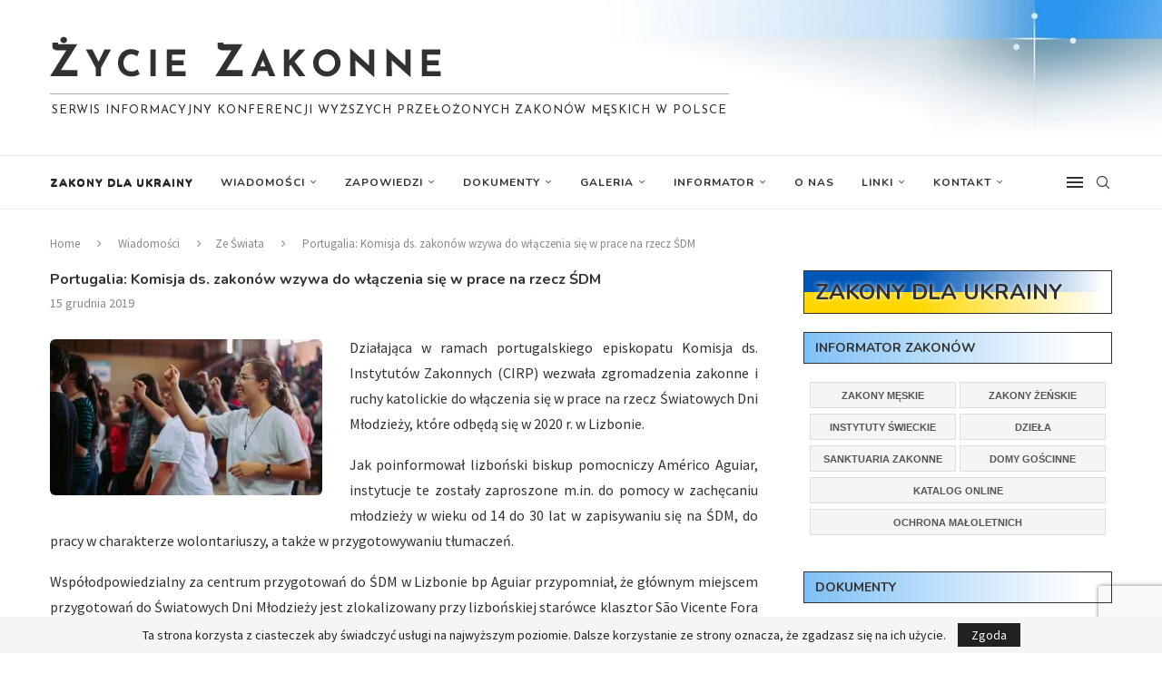

--- FILE ---
content_type: text/html; charset=UTF-8
request_url: https://www.zyciezakonne.pl/wiadomosci/swiat/portugalia-komisja-ds-zakonow-wzywa-do-wlaczenia-sie-w-prace-na-rzecz-sdm-91740/
body_size: 37526
content:
<!DOCTYPE html>
<html lang="pl-PL">
<head>
    <meta charset="UTF-8">
    <meta http-equiv="X-UA-Compatible" content="IE=edge">
    <meta name="viewport" content="width=device-width, initial-scale=1">
    <link rel="profile" href="https://gmpg.org/xfn/11" />
	    <link rel="alternate" type="application/rss+xml" title="Życie Zakonne RSS Feed"
          href="https://www.zyciezakonne.pl/feed/"/>
    <link rel="alternate" type="application/atom+xml" title="Życie Zakonne Atom Feed"
          href="https://www.zyciezakonne.pl/feed/atom/"/>
    <link rel="pingback" href="https://www.zyciezakonne.pl/xmlrpc.php"/>
    <!--[if lt IE 9]>
	<script src="https://www.zyciezakonne.pl/wp-content/themes/soledad/js/html5.js"></script>
	<![endif]-->
	

<meta http-equiv='x-dns-prefetch-control' content='on'>
<link rel='dns-prefetch' href='//fonts.googleapis.com' />
<link rel='dns-prefetch' href='//fonts.gstatic.com' />
<link rel='dns-prefetch' href='//s.gravatar.com' />
<link rel='dns-prefetch' href='//www.google-analytics.com' />
		<style>.elementor-add-section-area-button.penci-library-modal-btn:hover, .penci-library-modal-btn:hover{background: #6eb48c;opacity: 0.7}.elementor-add-section-area-button.penci-library-modal-btn, .penci-library-modal-btn {margin-left: 5px;background: #6eb48c;vertical-align: top;font-size: 0 !important;}.penci-library-modal-btn:before {content: '';width: 16px;height: 16px;background-image: url('https://www.zyciezakonne.pl/wp-content/themes/soledad/images/penci-icon.png');background-position: center;background-size: contain;background-repeat: no-repeat;}#penci-library-modal .penci-elementor-template-library-template-name {text-align: right;flex: 1 0 0%;}</style>
	<meta name='robots' content='index, follow, max-image-preview:large, max-snippet:-1, max-video-preview:-1' />

	<!-- This site is optimized with the Yoast SEO plugin v26.8 - https://yoast.com/product/yoast-seo-wordpress/ -->
	<title>Portugalia: Komisja ds. zakonów wzywa do włączenia się w prace na rzecz ŚDM - Życie Zakonne</title>
	<link rel="canonical" href="https://www.zyciezakonne.pl/wiadomosci/swiat/portugalia-komisja-ds-zakonow-wzywa-do-wlaczenia-sie-w-prace-na-rzecz-sdm-91740/" />
	<meta name="twitter:label1" content="Napisane przez" />
	<meta name="twitter:data1" content="Redakcja" />
	<meta name="twitter:label2" content="Szacowany czas czytania" />
	<meta name="twitter:data2" content="1 minuta" />
	<script type="application/ld+json" class="yoast-schema-graph">{"@context":"https://schema.org","@graph":[{"@type":"Article","@id":"https://www.zyciezakonne.pl/wiadomosci/swiat/portugalia-komisja-ds-zakonow-wzywa-do-wlaczenia-sie-w-prace-na-rzecz-sdm-91740/#article","isPartOf":{"@id":"https://www.zyciezakonne.pl/wiadomosci/swiat/portugalia-komisja-ds-zakonow-wzywa-do-wlaczenia-sie-w-prace-na-rzecz-sdm-91740/"},"author":{"name":"Redakcja","@id":"https://www.zyciezakonne.pl/#/schema/person/126f1dd45bb3d986239bbd95521fb28b"},"headline":"Portugalia: Komisja ds. zakonów wzywa do włączenia się w prace na rzecz ŚDM","datePublished":"2019-12-15T16:25:50+00:00","dateModified":"2019-12-15T16:59:03+00:00","mainEntityOfPage":{"@id":"https://www.zyciezakonne.pl/wiadomosci/swiat/portugalia-komisja-ds-zakonow-wzywa-do-wlaczenia-sie-w-prace-na-rzecz-sdm-91740/"},"wordCount":252,"publisher":{"@id":"https://www.zyciezakonne.pl/#organization"},"image":{"@id":"https://www.zyciezakonne.pl/wiadomosci/swiat/portugalia-komisja-ds-zakonow-wzywa-do-wlaczenia-sie-w-prace-na-rzecz-sdm-91740/#primaryimage"},"thumbnailUrl":"https://www.zyciezakonne.pl/wp-content/uploads/2019/12/deon.pl_-15-300x172.jpg","articleSection":["Ze Świata"],"inLanguage":"pl-PL"},{"@type":"WebPage","@id":"https://www.zyciezakonne.pl/wiadomosci/swiat/portugalia-komisja-ds-zakonow-wzywa-do-wlaczenia-sie-w-prace-na-rzecz-sdm-91740/","url":"https://www.zyciezakonne.pl/wiadomosci/swiat/portugalia-komisja-ds-zakonow-wzywa-do-wlaczenia-sie-w-prace-na-rzecz-sdm-91740/","name":"Portugalia: Komisja ds. zakonów wzywa do włączenia się w prace na rzecz ŚDM - Życie Zakonne","isPartOf":{"@id":"https://www.zyciezakonne.pl/#website"},"primaryImageOfPage":{"@id":"https://www.zyciezakonne.pl/wiadomosci/swiat/portugalia-komisja-ds-zakonow-wzywa-do-wlaczenia-sie-w-prace-na-rzecz-sdm-91740/#primaryimage"},"image":{"@id":"https://www.zyciezakonne.pl/wiadomosci/swiat/portugalia-komisja-ds-zakonow-wzywa-do-wlaczenia-sie-w-prace-na-rzecz-sdm-91740/#primaryimage"},"thumbnailUrl":"https://www.zyciezakonne.pl/wp-content/uploads/2019/12/deon.pl_-15-300x172.jpg","datePublished":"2019-12-15T16:25:50+00:00","dateModified":"2019-12-15T16:59:03+00:00","breadcrumb":{"@id":"https://www.zyciezakonne.pl/wiadomosci/swiat/portugalia-komisja-ds-zakonow-wzywa-do-wlaczenia-sie-w-prace-na-rzecz-sdm-91740/#breadcrumb"},"inLanguage":"pl-PL","potentialAction":[{"@type":"ReadAction","target":["https://www.zyciezakonne.pl/wiadomosci/swiat/portugalia-komisja-ds-zakonow-wzywa-do-wlaczenia-sie-w-prace-na-rzecz-sdm-91740/"]}]},{"@type":"ImageObject","inLanguage":"pl-PL","@id":"https://www.zyciezakonne.pl/wiadomosci/swiat/portugalia-komisja-ds-zakonow-wzywa-do-wlaczenia-sie-w-prace-na-rzecz-sdm-91740/#primaryimage","url":"https://www.zyciezakonne.pl/wp-content/uploads/2019/12/deon.pl_-15.jpg","contentUrl":"https://www.zyciezakonne.pl/wp-content/uploads/2019/12/deon.pl_-15.jpg","width":681,"height":390},{"@type":"BreadcrumbList","@id":"https://www.zyciezakonne.pl/wiadomosci/swiat/portugalia-komisja-ds-zakonow-wzywa-do-wlaczenia-sie-w-prace-na-rzecz-sdm-91740/#breadcrumb","itemListElement":[{"@type":"ListItem","position":1,"name":"Strona główna","item":"https://www.zyciezakonne.pl/"},{"@type":"ListItem","position":2,"name":"Portugalia: Komisja ds. zakonów wzywa do włączenia się w prace na rzecz ŚDM"}]},{"@type":"WebSite","@id":"https://www.zyciezakonne.pl/#website","url":"https://www.zyciezakonne.pl/","name":"Życie Zakonne","description":"Serwis informacyjny Konferencji Wyższych Przełożonych  Zakonów Męskich w Polsce","publisher":{"@id":"https://www.zyciezakonne.pl/#organization"},"potentialAction":[{"@type":"SearchAction","target":{"@type":"EntryPoint","urlTemplate":"https://www.zyciezakonne.pl/?s={search_term_string}"},"query-input":{"@type":"PropertyValueSpecification","valueRequired":true,"valueName":"search_term_string"}}],"inLanguage":"pl-PL"},{"@type":"Organization","@id":"https://www.zyciezakonne.pl/#organization","name":"Życie Zakonne","url":"https://www.zyciezakonne.pl/","logo":{"@type":"ImageObject","inLanguage":"pl-PL","@id":"https://www.zyciezakonne.pl/#/schema/logo/image/","url":"https://www.zyciezakonne.pl/wp-content/uploads/2012/11/KWPZM-logo.jpg","contentUrl":"https://www.zyciezakonne.pl/wp-content/uploads/2012/11/KWPZM-logo.jpg","width":500,"height":500,"caption":"Życie Zakonne"},"image":{"@id":"https://www.zyciezakonne.pl/#/schema/logo/image/"}},{"@type":"Person","@id":"https://www.zyciezakonne.pl/#/schema/person/126f1dd45bb3d986239bbd95521fb28b","name":"Redakcja","image":{"@type":"ImageObject","inLanguage":"pl-PL","@id":"https://www.zyciezakonne.pl/#/schema/person/image/","url":"https://secure.gravatar.com/avatar/d47609dd4dbc661300858fd4e0323c40e3909e853f411cb97541b271427f6760?s=96&d=mm&r=g","contentUrl":"https://secure.gravatar.com/avatar/d47609dd4dbc661300858fd4e0323c40e3909e853f411cb97541b271427f6760?s=96&d=mm&r=g","caption":"Redakcja"},"url":"https://www.zyciezakonne.pl/author/redakcja/"}]}</script>
	<!-- / Yoast SEO plugin. -->


<link rel='dns-prefetch' href='//fonts.googleapis.com' />
<link rel="alternate" type="application/rss+xml" title="Życie Zakonne &raquo; Kanał z wpisami" href="https://www.zyciezakonne.pl/feed/" />
<link rel="alternate" type="application/rss+xml" title="Życie Zakonne &raquo; Kanał z komentarzami" href="https://www.zyciezakonne.pl/comments/feed/" />
<link rel="alternate" title="oEmbed (JSON)" type="application/json+oembed" href="https://www.zyciezakonne.pl/wp-json/oembed/1.0/embed?url=https%3A%2F%2Fwww.zyciezakonne.pl%2Fwiadomosci%2Fswiat%2Fportugalia-komisja-ds-zakonow-wzywa-do-wlaczenia-sie-w-prace-na-rzecz-sdm-91740%2F" />
<link rel="alternate" title="oEmbed (XML)" type="text/xml+oembed" href="https://www.zyciezakonne.pl/wp-json/oembed/1.0/embed?url=https%3A%2F%2Fwww.zyciezakonne.pl%2Fwiadomosci%2Fswiat%2Fportugalia-komisja-ds-zakonow-wzywa-do-wlaczenia-sie-w-prace-na-rzecz-sdm-91740%2F&#038;format=xml" />
		<!-- This site uses the Google Analytics by ExactMetrics plugin v8.11.1 - Using Analytics tracking - https://www.exactmetrics.com/ -->
							<script src="//www.googletagmanager.com/gtag/js?id=G-M253FZNEK3"  data-cfasync="false" data-wpfc-render="false" type="text/javascript" async></script>
			<script data-cfasync="false" data-wpfc-render="false" type="text/javascript">
				var em_version = '8.11.1';
				var em_track_user = true;
				var em_no_track_reason = '';
								var ExactMetricsDefaultLocations = {"page_location":"https:\/\/www.zyciezakonne.pl\/wiadomosci\/swiat\/portugalia-komisja-ds-zakonow-wzywa-do-wlaczenia-sie-w-prace-na-rzecz-sdm-91740\/?\/wiadomosci\/swiat\/portugalia-komisja-ds-zakonow-wzywa-do-wlaczenia-sie-w-prace-na-rzecz-sdm-91740\/&&_url=\/wiadomosci\/swiat\/portugalia-komisja-ds-zakonow-wzywa-do-wlaczenia-sie-w-prace-na-rzecz-sdm-91740\/&"};
								if ( typeof ExactMetricsPrivacyGuardFilter === 'function' ) {
					var ExactMetricsLocations = (typeof ExactMetricsExcludeQuery === 'object') ? ExactMetricsPrivacyGuardFilter( ExactMetricsExcludeQuery ) : ExactMetricsPrivacyGuardFilter( ExactMetricsDefaultLocations );
				} else {
					var ExactMetricsLocations = (typeof ExactMetricsExcludeQuery === 'object') ? ExactMetricsExcludeQuery : ExactMetricsDefaultLocations;
				}

								var disableStrs = [
										'ga-disable-G-M253FZNEK3',
									];

				/* Function to detect opted out users */
				function __gtagTrackerIsOptedOut() {
					for (var index = 0; index < disableStrs.length; index++) {
						if (document.cookie.indexOf(disableStrs[index] + '=true') > -1) {
							return true;
						}
					}

					return false;
				}

				/* Disable tracking if the opt-out cookie exists. */
				if (__gtagTrackerIsOptedOut()) {
					for (var index = 0; index < disableStrs.length; index++) {
						window[disableStrs[index]] = true;
					}
				}

				/* Opt-out function */
				function __gtagTrackerOptout() {
					for (var index = 0; index < disableStrs.length; index++) {
						document.cookie = disableStrs[index] + '=true; expires=Thu, 31 Dec 2099 23:59:59 UTC; path=/';
						window[disableStrs[index]] = true;
					}
				}

				if ('undefined' === typeof gaOptout) {
					function gaOptout() {
						__gtagTrackerOptout();
					}
				}
								window.dataLayer = window.dataLayer || [];

				window.ExactMetricsDualTracker = {
					helpers: {},
					trackers: {},
				};
				if (em_track_user) {
					function __gtagDataLayer() {
						dataLayer.push(arguments);
					}

					function __gtagTracker(type, name, parameters) {
						if (!parameters) {
							parameters = {};
						}

						if (parameters.send_to) {
							__gtagDataLayer.apply(null, arguments);
							return;
						}

						if (type === 'event') {
														parameters.send_to = exactmetrics_frontend.v4_id;
							var hookName = name;
							if (typeof parameters['event_category'] !== 'undefined') {
								hookName = parameters['event_category'] + ':' + name;
							}

							if (typeof ExactMetricsDualTracker.trackers[hookName] !== 'undefined') {
								ExactMetricsDualTracker.trackers[hookName](parameters);
							} else {
								__gtagDataLayer('event', name, parameters);
							}
							
						} else {
							__gtagDataLayer.apply(null, arguments);
						}
					}

					__gtagTracker('js', new Date());
					__gtagTracker('set', {
						'developer_id.dNDMyYj': true,
											});
					if ( ExactMetricsLocations.page_location ) {
						__gtagTracker('set', ExactMetricsLocations);
					}
										__gtagTracker('config', 'G-M253FZNEK3', {"forceSSL":"true"} );
										window.gtag = __gtagTracker;										(function () {
						/* https://developers.google.com/analytics/devguides/collection/analyticsjs/ */
						/* ga and __gaTracker compatibility shim. */
						var noopfn = function () {
							return null;
						};
						var newtracker = function () {
							return new Tracker();
						};
						var Tracker = function () {
							return null;
						};
						var p = Tracker.prototype;
						p.get = noopfn;
						p.set = noopfn;
						p.send = function () {
							var args = Array.prototype.slice.call(arguments);
							args.unshift('send');
							__gaTracker.apply(null, args);
						};
						var __gaTracker = function () {
							var len = arguments.length;
							if (len === 0) {
								return;
							}
							var f = arguments[len - 1];
							if (typeof f !== 'object' || f === null || typeof f.hitCallback !== 'function') {
								if ('send' === arguments[0]) {
									var hitConverted, hitObject = false, action;
									if ('event' === arguments[1]) {
										if ('undefined' !== typeof arguments[3]) {
											hitObject = {
												'eventAction': arguments[3],
												'eventCategory': arguments[2],
												'eventLabel': arguments[4],
												'value': arguments[5] ? arguments[5] : 1,
											}
										}
									}
									if ('pageview' === arguments[1]) {
										if ('undefined' !== typeof arguments[2]) {
											hitObject = {
												'eventAction': 'page_view',
												'page_path': arguments[2],
											}
										}
									}
									if (typeof arguments[2] === 'object') {
										hitObject = arguments[2];
									}
									if (typeof arguments[5] === 'object') {
										Object.assign(hitObject, arguments[5]);
									}
									if ('undefined' !== typeof arguments[1].hitType) {
										hitObject = arguments[1];
										if ('pageview' === hitObject.hitType) {
											hitObject.eventAction = 'page_view';
										}
									}
									if (hitObject) {
										action = 'timing' === arguments[1].hitType ? 'timing_complete' : hitObject.eventAction;
										hitConverted = mapArgs(hitObject);
										__gtagTracker('event', action, hitConverted);
									}
								}
								return;
							}

							function mapArgs(args) {
								var arg, hit = {};
								var gaMap = {
									'eventCategory': 'event_category',
									'eventAction': 'event_action',
									'eventLabel': 'event_label',
									'eventValue': 'event_value',
									'nonInteraction': 'non_interaction',
									'timingCategory': 'event_category',
									'timingVar': 'name',
									'timingValue': 'value',
									'timingLabel': 'event_label',
									'page': 'page_path',
									'location': 'page_location',
									'title': 'page_title',
									'referrer' : 'page_referrer',
								};
								for (arg in args) {
																		if (!(!args.hasOwnProperty(arg) || !gaMap.hasOwnProperty(arg))) {
										hit[gaMap[arg]] = args[arg];
									} else {
										hit[arg] = args[arg];
									}
								}
								return hit;
							}

							try {
								f.hitCallback();
							} catch (ex) {
							}
						};
						__gaTracker.create = newtracker;
						__gaTracker.getByName = newtracker;
						__gaTracker.getAll = function () {
							return [];
						};
						__gaTracker.remove = noopfn;
						__gaTracker.loaded = true;
						window['__gaTracker'] = __gaTracker;
					})();
									} else {
										console.log("");
					(function () {
						function __gtagTracker() {
							return null;
						}

						window['__gtagTracker'] = __gtagTracker;
						window['gtag'] = __gtagTracker;
					})();
									}
			</script>
							<!-- / Google Analytics by ExactMetrics -->
		<style id='wp-img-auto-sizes-contain-inline-css' type='text/css'>
img:is([sizes=auto i],[sizes^="auto," i]){contain-intrinsic-size:3000px 1500px}
/*# sourceURL=wp-img-auto-sizes-contain-inline-css */
</style>
<link rel='stylesheet' id='wpfb-css' href='//www.zyciezakonne.pl/wp-content/uploads/wp-filebase.css?t=1461000971&#038;ver=3.4.4' type='text/css' media='all' />
<link rel='stylesheet' id='colorboxstyle-css' href='https://www.zyciezakonne.pl/wp-content/plugins/link-library/colorbox/colorbox.css?ver=6.9' type='text/css' media='all' />
<style id='wp-emoji-styles-inline-css' type='text/css'>

	img.wp-smiley, img.emoji {
		display: inline !important;
		border: none !important;
		box-shadow: none !important;
		height: 1em !important;
		width: 1em !important;
		margin: 0 0.07em !important;
		vertical-align: -0.1em !important;
		background: none !important;
		padding: 0 !important;
	}
/*# sourceURL=wp-emoji-styles-inline-css */
</style>
<link rel='stylesheet' id='wp-block-library-css' href='https://www.zyciezakonne.pl/wp-includes/css/dist/block-library/style.min.css?ver=6.9' type='text/css' media='all' />
<style id='wp-block-library-theme-inline-css' type='text/css'>
.wp-block-audio :where(figcaption){color:#555;font-size:13px;text-align:center}.is-dark-theme .wp-block-audio :where(figcaption){color:#ffffffa6}.wp-block-audio{margin:0 0 1em}.wp-block-code{border:1px solid #ccc;border-radius:4px;font-family:Menlo,Consolas,monaco,monospace;padding:.8em 1em}.wp-block-embed :where(figcaption){color:#555;font-size:13px;text-align:center}.is-dark-theme .wp-block-embed :where(figcaption){color:#ffffffa6}.wp-block-embed{margin:0 0 1em}.blocks-gallery-caption{color:#555;font-size:13px;text-align:center}.is-dark-theme .blocks-gallery-caption{color:#ffffffa6}:root :where(.wp-block-image figcaption){color:#555;font-size:13px;text-align:center}.is-dark-theme :root :where(.wp-block-image figcaption){color:#ffffffa6}.wp-block-image{margin:0 0 1em}.wp-block-pullquote{border-bottom:4px solid;border-top:4px solid;color:currentColor;margin-bottom:1.75em}.wp-block-pullquote :where(cite),.wp-block-pullquote :where(footer),.wp-block-pullquote__citation{color:currentColor;font-size:.8125em;font-style:normal;text-transform:uppercase}.wp-block-quote{border-left:.25em solid;margin:0 0 1.75em;padding-left:1em}.wp-block-quote cite,.wp-block-quote footer{color:currentColor;font-size:.8125em;font-style:normal;position:relative}.wp-block-quote:where(.has-text-align-right){border-left:none;border-right:.25em solid;padding-left:0;padding-right:1em}.wp-block-quote:where(.has-text-align-center){border:none;padding-left:0}.wp-block-quote.is-large,.wp-block-quote.is-style-large,.wp-block-quote:where(.is-style-plain){border:none}.wp-block-search .wp-block-search__label{font-weight:700}.wp-block-search__button{border:1px solid #ccc;padding:.375em .625em}:where(.wp-block-group.has-background){padding:1.25em 2.375em}.wp-block-separator.has-css-opacity{opacity:.4}.wp-block-separator{border:none;border-bottom:2px solid;margin-left:auto;margin-right:auto}.wp-block-separator.has-alpha-channel-opacity{opacity:1}.wp-block-separator:not(.is-style-wide):not(.is-style-dots){width:100px}.wp-block-separator.has-background:not(.is-style-dots){border-bottom:none;height:1px}.wp-block-separator.has-background:not(.is-style-wide):not(.is-style-dots){height:2px}.wp-block-table{margin:0 0 1em}.wp-block-table td,.wp-block-table th{word-break:normal}.wp-block-table :where(figcaption){color:#555;font-size:13px;text-align:center}.is-dark-theme .wp-block-table :where(figcaption){color:#ffffffa6}.wp-block-video :where(figcaption){color:#555;font-size:13px;text-align:center}.is-dark-theme .wp-block-video :where(figcaption){color:#ffffffa6}.wp-block-video{margin:0 0 1em}:root :where(.wp-block-template-part.has-background){margin-bottom:0;margin-top:0;padding:1.25em 2.375em}
/*# sourceURL=/wp-includes/css/dist/block-library/theme.min.css */
</style>
<style id='classic-theme-styles-inline-css' type='text/css'>
/*! This file is auto-generated */
.wp-block-button__link{color:#fff;background-color:#32373c;border-radius:9999px;box-shadow:none;text-decoration:none;padding:calc(.667em + 2px) calc(1.333em + 2px);font-size:1.125em}.wp-block-file__button{background:#32373c;color:#fff;text-decoration:none}
/*# sourceURL=/wp-includes/css/classic-themes.min.css */
</style>
<style id='create-block-soledad-style-inline-css' type='text/css'>
.pchead-e-block {
    --pcborder-cl: #dedede;
    --pcaccent-cl: #6eb48c;
}
.heading1-style-1 > h1,
.heading2-style-1 > h2,
.heading3-style-1 > h3,
.heading4-style-1 > h4,
.heading5-style-1 > h5,
.heading1-style-2 > h1,
.heading2-style-2 > h2,
.heading3-style-2 > h3,
.heading4-style-2 > h4,
.heading5-style-2 > h5 {
    padding-bottom: 8px;
    border-bottom: 1px solid var(--pcborder-cl);
    overflow: hidden;
}
.heading1-style-2 > h1,
.heading2-style-2 > h2,
.heading3-style-2 > h3,
.heading4-style-2 > h4,
.heading5-style-2 > h5 {
    border-bottom-width: 0;
    position: relative;
}
.heading1-style-2 > h1:before,
.heading2-style-2 > h2:before,
.heading3-style-2 > h3:before,
.heading4-style-2 > h4:before,
.heading5-style-2 > h5:before {
    content: '';
    width: 50px;
    height: 2px;
    bottom: 0;
    left: 0;
    z-index: 2;
    background: var(--pcaccent-cl);
    position: absolute;
}
.heading1-style-2 > h1:after,
.heading2-style-2 > h2:after,
.heading3-style-2 > h3:after,
.heading4-style-2 > h4:after,
.heading5-style-2 > h5:after {
    content: '';
    width: 100%;
    height: 2px;
    bottom: 0;
    left: 20px;
    z-index: 1;
    background: var(--pcborder-cl);
    position: absolute;
}
.heading1-style-3 > h1,
.heading2-style-3 > h2,
.heading3-style-3 > h3,
.heading4-style-3 > h4,
.heading5-style-3 > h5,
.heading1-style-4 > h1,
.heading2-style-4 > h2,
.heading3-style-4 > h3,
.heading4-style-4 > h4,
.heading5-style-4 > h5 {
    position: relative;
    padding-left: 20px;
}
.heading1-style-3 > h1:before,
.heading2-style-3 > h2:before,
.heading3-style-3 > h3:before,
.heading4-style-3 > h4:before,
.heading5-style-3 > h5:before,
.heading1-style-4 > h1:before,
.heading2-style-4 > h2:before,
.heading3-style-4 > h3:before,
.heading4-style-4 > h4:before,
.heading5-style-4 > h5:before {
    width: 10px;
    height: 100%;
    content: '';
    position: absolute;
    top: 0;
    left: 0;
    bottom: 0;
    background: var(--pcaccent-cl);
}
.heading1-style-4 > h1,
.heading2-style-4 > h2,
.heading3-style-4 > h3,
.heading4-style-4 > h4,
.heading5-style-4 > h5 {
    padding: 10px 20px;
    background: #f1f1f1;
}
.heading1-style-5 > h1,
.heading2-style-5 > h2,
.heading3-style-5 > h3,
.heading4-style-5 > h4,
.heading5-style-5 > h5 {
    position: relative;
    z-index: 1;
}
.heading1-style-5 > h1:before,
.heading2-style-5 > h2:before,
.heading3-style-5 > h3:before,
.heading4-style-5 > h4:before,
.heading5-style-5 > h5:before {
    content: "";
    position: absolute;
    left: 0;
    bottom: 0;
    width: 200px;
    height: 50%;
    transform: skew(-25deg) translateX(0);
    background: var(--pcaccent-cl);
    z-index: -1;
    opacity: 0.4;
}
.heading1-style-6 > h1,
.heading2-style-6 > h2,
.heading3-style-6 > h3,
.heading4-style-6 > h4,
.heading5-style-6 > h5 {
    text-decoration: underline;
    text-underline-offset: 2px;
    text-decoration-thickness: 4px;
    text-decoration-color: var(--pcaccent-cl);
}
/*# sourceURL=https://www.zyciezakonne.pl/wp-content/themes/soledad/inc/block/heading-styles/build/style.css */
</style>
<style id='global-styles-inline-css' type='text/css'>
:root{--wp--preset--aspect-ratio--square: 1;--wp--preset--aspect-ratio--4-3: 4/3;--wp--preset--aspect-ratio--3-4: 3/4;--wp--preset--aspect-ratio--3-2: 3/2;--wp--preset--aspect-ratio--2-3: 2/3;--wp--preset--aspect-ratio--16-9: 16/9;--wp--preset--aspect-ratio--9-16: 9/16;--wp--preset--color--black: #000000;--wp--preset--color--cyan-bluish-gray: #abb8c3;--wp--preset--color--white: #ffffff;--wp--preset--color--pale-pink: #f78da7;--wp--preset--color--vivid-red: #cf2e2e;--wp--preset--color--luminous-vivid-orange: #ff6900;--wp--preset--color--luminous-vivid-amber: #fcb900;--wp--preset--color--light-green-cyan: #7bdcb5;--wp--preset--color--vivid-green-cyan: #00d084;--wp--preset--color--pale-cyan-blue: #8ed1fc;--wp--preset--color--vivid-cyan-blue: #0693e3;--wp--preset--color--vivid-purple: #9b51e0;--wp--preset--gradient--vivid-cyan-blue-to-vivid-purple: linear-gradient(135deg,rgb(6,147,227) 0%,rgb(155,81,224) 100%);--wp--preset--gradient--light-green-cyan-to-vivid-green-cyan: linear-gradient(135deg,rgb(122,220,180) 0%,rgb(0,208,130) 100%);--wp--preset--gradient--luminous-vivid-amber-to-luminous-vivid-orange: linear-gradient(135deg,rgb(252,185,0) 0%,rgb(255,105,0) 100%);--wp--preset--gradient--luminous-vivid-orange-to-vivid-red: linear-gradient(135deg,rgb(255,105,0) 0%,rgb(207,46,46) 100%);--wp--preset--gradient--very-light-gray-to-cyan-bluish-gray: linear-gradient(135deg,rgb(238,238,238) 0%,rgb(169,184,195) 100%);--wp--preset--gradient--cool-to-warm-spectrum: linear-gradient(135deg,rgb(74,234,220) 0%,rgb(151,120,209) 20%,rgb(207,42,186) 40%,rgb(238,44,130) 60%,rgb(251,105,98) 80%,rgb(254,248,76) 100%);--wp--preset--gradient--blush-light-purple: linear-gradient(135deg,rgb(255,206,236) 0%,rgb(152,150,240) 100%);--wp--preset--gradient--blush-bordeaux: linear-gradient(135deg,rgb(254,205,165) 0%,rgb(254,45,45) 50%,rgb(107,0,62) 100%);--wp--preset--gradient--luminous-dusk: linear-gradient(135deg,rgb(255,203,112) 0%,rgb(199,81,192) 50%,rgb(65,88,208) 100%);--wp--preset--gradient--pale-ocean: linear-gradient(135deg,rgb(255,245,203) 0%,rgb(182,227,212) 50%,rgb(51,167,181) 100%);--wp--preset--gradient--electric-grass: linear-gradient(135deg,rgb(202,248,128) 0%,rgb(113,206,126) 100%);--wp--preset--gradient--midnight: linear-gradient(135deg,rgb(2,3,129) 0%,rgb(40,116,252) 100%);--wp--preset--font-size--small: 12px;--wp--preset--font-size--medium: 20px;--wp--preset--font-size--large: 32px;--wp--preset--font-size--x-large: 42px;--wp--preset--font-size--normal: 14px;--wp--preset--font-size--huge: 42px;--wp--preset--spacing--20: 0.44rem;--wp--preset--spacing--30: 0.67rem;--wp--preset--spacing--40: 1rem;--wp--preset--spacing--50: 1.5rem;--wp--preset--spacing--60: 2.25rem;--wp--preset--spacing--70: 3.38rem;--wp--preset--spacing--80: 5.06rem;--wp--preset--shadow--natural: 6px 6px 9px rgba(0, 0, 0, 0.2);--wp--preset--shadow--deep: 12px 12px 50px rgba(0, 0, 0, 0.4);--wp--preset--shadow--sharp: 6px 6px 0px rgba(0, 0, 0, 0.2);--wp--preset--shadow--outlined: 6px 6px 0px -3px rgb(255, 255, 255), 6px 6px rgb(0, 0, 0);--wp--preset--shadow--crisp: 6px 6px 0px rgb(0, 0, 0);}:where(.is-layout-flex){gap: 0.5em;}:where(.is-layout-grid){gap: 0.5em;}body .is-layout-flex{display: flex;}.is-layout-flex{flex-wrap: wrap;align-items: center;}.is-layout-flex > :is(*, div){margin: 0;}body .is-layout-grid{display: grid;}.is-layout-grid > :is(*, div){margin: 0;}:where(.wp-block-columns.is-layout-flex){gap: 2em;}:where(.wp-block-columns.is-layout-grid){gap: 2em;}:where(.wp-block-post-template.is-layout-flex){gap: 1.25em;}:where(.wp-block-post-template.is-layout-grid){gap: 1.25em;}.has-black-color{color: var(--wp--preset--color--black) !important;}.has-cyan-bluish-gray-color{color: var(--wp--preset--color--cyan-bluish-gray) !important;}.has-white-color{color: var(--wp--preset--color--white) !important;}.has-pale-pink-color{color: var(--wp--preset--color--pale-pink) !important;}.has-vivid-red-color{color: var(--wp--preset--color--vivid-red) !important;}.has-luminous-vivid-orange-color{color: var(--wp--preset--color--luminous-vivid-orange) !important;}.has-luminous-vivid-amber-color{color: var(--wp--preset--color--luminous-vivid-amber) !important;}.has-light-green-cyan-color{color: var(--wp--preset--color--light-green-cyan) !important;}.has-vivid-green-cyan-color{color: var(--wp--preset--color--vivid-green-cyan) !important;}.has-pale-cyan-blue-color{color: var(--wp--preset--color--pale-cyan-blue) !important;}.has-vivid-cyan-blue-color{color: var(--wp--preset--color--vivid-cyan-blue) !important;}.has-vivid-purple-color{color: var(--wp--preset--color--vivid-purple) !important;}.has-black-background-color{background-color: var(--wp--preset--color--black) !important;}.has-cyan-bluish-gray-background-color{background-color: var(--wp--preset--color--cyan-bluish-gray) !important;}.has-white-background-color{background-color: var(--wp--preset--color--white) !important;}.has-pale-pink-background-color{background-color: var(--wp--preset--color--pale-pink) !important;}.has-vivid-red-background-color{background-color: var(--wp--preset--color--vivid-red) !important;}.has-luminous-vivid-orange-background-color{background-color: var(--wp--preset--color--luminous-vivid-orange) !important;}.has-luminous-vivid-amber-background-color{background-color: var(--wp--preset--color--luminous-vivid-amber) !important;}.has-light-green-cyan-background-color{background-color: var(--wp--preset--color--light-green-cyan) !important;}.has-vivid-green-cyan-background-color{background-color: var(--wp--preset--color--vivid-green-cyan) !important;}.has-pale-cyan-blue-background-color{background-color: var(--wp--preset--color--pale-cyan-blue) !important;}.has-vivid-cyan-blue-background-color{background-color: var(--wp--preset--color--vivid-cyan-blue) !important;}.has-vivid-purple-background-color{background-color: var(--wp--preset--color--vivid-purple) !important;}.has-black-border-color{border-color: var(--wp--preset--color--black) !important;}.has-cyan-bluish-gray-border-color{border-color: var(--wp--preset--color--cyan-bluish-gray) !important;}.has-white-border-color{border-color: var(--wp--preset--color--white) !important;}.has-pale-pink-border-color{border-color: var(--wp--preset--color--pale-pink) !important;}.has-vivid-red-border-color{border-color: var(--wp--preset--color--vivid-red) !important;}.has-luminous-vivid-orange-border-color{border-color: var(--wp--preset--color--luminous-vivid-orange) !important;}.has-luminous-vivid-amber-border-color{border-color: var(--wp--preset--color--luminous-vivid-amber) !important;}.has-light-green-cyan-border-color{border-color: var(--wp--preset--color--light-green-cyan) !important;}.has-vivid-green-cyan-border-color{border-color: var(--wp--preset--color--vivid-green-cyan) !important;}.has-pale-cyan-blue-border-color{border-color: var(--wp--preset--color--pale-cyan-blue) !important;}.has-vivid-cyan-blue-border-color{border-color: var(--wp--preset--color--vivid-cyan-blue) !important;}.has-vivid-purple-border-color{border-color: var(--wp--preset--color--vivid-purple) !important;}.has-vivid-cyan-blue-to-vivid-purple-gradient-background{background: var(--wp--preset--gradient--vivid-cyan-blue-to-vivid-purple) !important;}.has-light-green-cyan-to-vivid-green-cyan-gradient-background{background: var(--wp--preset--gradient--light-green-cyan-to-vivid-green-cyan) !important;}.has-luminous-vivid-amber-to-luminous-vivid-orange-gradient-background{background: var(--wp--preset--gradient--luminous-vivid-amber-to-luminous-vivid-orange) !important;}.has-luminous-vivid-orange-to-vivid-red-gradient-background{background: var(--wp--preset--gradient--luminous-vivid-orange-to-vivid-red) !important;}.has-very-light-gray-to-cyan-bluish-gray-gradient-background{background: var(--wp--preset--gradient--very-light-gray-to-cyan-bluish-gray) !important;}.has-cool-to-warm-spectrum-gradient-background{background: var(--wp--preset--gradient--cool-to-warm-spectrum) !important;}.has-blush-light-purple-gradient-background{background: var(--wp--preset--gradient--blush-light-purple) !important;}.has-blush-bordeaux-gradient-background{background: var(--wp--preset--gradient--blush-bordeaux) !important;}.has-luminous-dusk-gradient-background{background: var(--wp--preset--gradient--luminous-dusk) !important;}.has-pale-ocean-gradient-background{background: var(--wp--preset--gradient--pale-ocean) !important;}.has-electric-grass-gradient-background{background: var(--wp--preset--gradient--electric-grass) !important;}.has-midnight-gradient-background{background: var(--wp--preset--gradient--midnight) !important;}.has-small-font-size{font-size: var(--wp--preset--font-size--small) !important;}.has-medium-font-size{font-size: var(--wp--preset--font-size--medium) !important;}.has-large-font-size{font-size: var(--wp--preset--font-size--large) !important;}.has-x-large-font-size{font-size: var(--wp--preset--font-size--x-large) !important;}
:where(.wp-block-post-template.is-layout-flex){gap: 1.25em;}:where(.wp-block-post-template.is-layout-grid){gap: 1.25em;}
:where(.wp-block-term-template.is-layout-flex){gap: 1.25em;}:where(.wp-block-term-template.is-layout-grid){gap: 1.25em;}
:where(.wp-block-columns.is-layout-flex){gap: 2em;}:where(.wp-block-columns.is-layout-grid){gap: 2em;}
:root :where(.wp-block-pullquote){font-size: 1.5em;line-height: 1.6;}
/*# sourceURL=global-styles-inline-css */
</style>
<link rel='stylesheet' id='contact-form-7-css' href='https://www.zyciezakonne.pl/wp-content/plugins/contact-form-7/includes/css/styles.css?ver=6.1.4' type='text/css' media='all' />
<link rel='stylesheet' id='thumbs_rating_styles-css' href='https://www.zyciezakonne.pl/wp-content/plugins/link-library/upvote-downvote/css/style.css?ver=1.0.0' type='text/css' media='all' />
<link rel='stylesheet' id='penci-fonts-css' href='https://fonts.googleapis.com/css?family=Nunito%3A300%2C300italic%2C400%2C400italic%2C500%2C500italic%2C700%2C700italic%2C800%2C800italic%7CSource+Sans+Pro%3A300%2C300italic%2C400%2C400italic%2C500%2C500italic%2C700%2C700italic%2C800%2C800italic%7CJosefin+Sans%3A300%2C300italic%2C400%2C400italic%2C500%2C500italic%2C600%2C600italic%2C700%2C700italic%2C800%2C800italic%26subset%3Dlatin%2Ccyrillic%2Ccyrillic-ext%2Cgreek%2Cgreek-ext%2Clatin-ext&#038;display=swap&#038;ver=8.4.8' type='text/css' media='all' />
<link rel='stylesheet' id='penci-main-style-css' href='https://www.zyciezakonne.pl/wp-content/themes/soledad/main.css?ver=8.4.8' type='text/css' media='all' />
<link rel='stylesheet' id='penci-swiper-bundle-css' href='https://www.zyciezakonne.pl/wp-content/themes/soledad/css/swiper-bundle.min.css?ver=8.4.8' type='text/css' media='all' />
<link rel='stylesheet' id='penci-font-awesomeold-css' href='https://www.zyciezakonne.pl/wp-content/themes/soledad/css/font-awesome.4.7.0.swap.min.css?ver=4.7.0' type='text/css' media='all' />
<link rel='stylesheet' id='penci_icon-css' href='https://www.zyciezakonne.pl/wp-content/themes/soledad/css/penci-icon.css?ver=8.4.8' type='text/css' media='all' />
<link rel='stylesheet' id='penci_style-css' href='https://www.zyciezakonne.pl/wp-content/themes/soledad/style.css?ver=8.4.8' type='text/css' media='all' />
<link rel='stylesheet' id='penci_social_counter-css' href='https://www.zyciezakonne.pl/wp-content/themes/soledad/css/social-counter.css?ver=8.4.8' type='text/css' media='all' />
<link rel='stylesheet' id='elementor-icons-css' href='https://www.zyciezakonne.pl/wp-content/plugins/elementor/assets/lib/eicons/css/elementor-icons.min.css?ver=5.46.0' type='text/css' media='all' />
<link rel='stylesheet' id='elementor-frontend-css' href='https://www.zyciezakonne.pl/wp-content/plugins/elementor/assets/css/frontend.min.css?ver=3.34.3' type='text/css' media='all' />
<link rel='stylesheet' id='elementor-post-98756-css' href='https://www.zyciezakonne.pl/wp-content/uploads/elementor/css/post-98756.css?ver=1769532944' type='text/css' media='all' />
<link rel='stylesheet' id='elementor-gf-local-roboto-css' href='https://www.zyciezakonne.pl/wp-content/uploads/elementor/google-fonts/css/roboto.css?ver=1742225347' type='text/css' media='all' />
<link rel='stylesheet' id='elementor-gf-local-robotoslab-css' href='https://www.zyciezakonne.pl/wp-content/uploads/elementor/google-fonts/css/robotoslab.css?ver=1742225350' type='text/css' media='all' />
<script type="text/javascript" src="https://www.zyciezakonne.pl/wp-includes/js/jquery/jquery.min.js?ver=3.7.1" id="jquery-core-js"></script>
<script type="text/javascript" src="https://www.zyciezakonne.pl/wp-includes/js/jquery/jquery-migrate.min.js?ver=3.4.1" id="jquery-migrate-js"></script>
<script type="text/javascript" src="https://www.zyciezakonne.pl/wp-content/plugins/banner-garden/js/swfobject/swfobject.js?ver=2.2" id="swfobject-js"></script>
<script type="text/javascript" src="https://www.zyciezakonne.pl/wp-content/plugins/link-library/colorbox/jquery.colorbox-min.js?ver=1.3.9" id="colorbox-js"></script>
<script type="text/javascript" src="https://www.zyciezakonne.pl/wp-content/plugins/google-analytics-dashboard-for-wp/assets/js/frontend-gtag.min.js?ver=8.11.1" id="exactmetrics-frontend-script-js" async="async" data-wp-strategy="async"></script>
<script data-cfasync="false" data-wpfc-render="false" type="text/javascript" id='exactmetrics-frontend-script-js-extra'>/* <![CDATA[ */
var exactmetrics_frontend = {"js_events_tracking":"true","download_extensions":"zip,mp3,mpeg,pdf,docx,pptx,xlsx,rar","inbound_paths":"[{\"path\":\"\\\/go\\\/\",\"label\":\"affiliate\"},{\"path\":\"\\\/recommend\\\/\",\"label\":\"affiliate\"}]","home_url":"https:\/\/www.zyciezakonne.pl","hash_tracking":"false","v4_id":"G-M253FZNEK3"};/* ]]> */
</script>
<script type="text/javascript" id="thumbs_rating_scripts-js-extra">
/* <![CDATA[ */
var thumbs_rating_ajax = {"ajax_url":"https://www.zyciezakonne.pl/wp-admin/admin-ajax.php","nonce":"58c0d05a5e"};
//# sourceURL=thumbs_rating_scripts-js-extra
/* ]]> */
</script>
<script type="text/javascript" src="https://www.zyciezakonne.pl/wp-content/plugins/link-library/upvote-downvote/js/general.js?ver=4.0.1" id="thumbs_rating_scripts-js"></script>
<link rel="https://api.w.org/" href="https://www.zyciezakonne.pl/wp-json/" /><link rel="alternate" title="JSON" type="application/json" href="https://www.zyciezakonne.pl/wp-json/wp/v2/posts/91740" /><link rel="EditURI" type="application/rsd+xml" title="RSD" href="https://www.zyciezakonne.pl/xmlrpc.php?rsd" />
<meta name="generator" content="WordPress 6.9" />
<link rel='shortlink' href='https://www.zyciezakonne.pl/?p=91740' />
<link rel="apple-touch-icon" sizes="180x180" href="/wp-content/uploads/fbrfg/apple-touch-icon.png">
<link rel="icon" type="image/png" href="/wp-content/uploads/fbrfg/favicon-32x32.png" sizes="32x32">
<link rel="icon" type="image/png" href="/wp-content/uploads/fbrfg/favicon-16x16.png" sizes="16x16">
<link rel="manifest" href="/wp-content/uploads/fbrfg/manifest.json">
<link rel="mask-icon" href="/wp-content/uploads/fbrfg/safari-pinned-tab.svg" color="#5bbad5">
<link rel="shortcut icon" href="/wp-content/uploads/fbrfg/favicon.ico">
<meta name="msapplication-config" content="/wp-content/uploads/fbrfg/browserconfig.xml">
<meta name="theme-color" content="#ffffff"><style id="penci-custom-style" type="text/css">body{ --pcbg-cl: #fff; --pctext-cl: #313131; --pcborder-cl: #dedede; --pcheading-cl: #313131; --pcmeta-cl: #888888; --pcaccent-cl: #6eb48c; --pcbody-font: 'PT Serif', serif; --pchead-font: 'Raleway', sans-serif; --pchead-wei: bold; --pcava_bdr:10px;--pcajs_fvw:470px;--pcajs_fvmw:220px; } .single.penci-body-single-style-5 #header, .single.penci-body-single-style-6 #header, .single.penci-body-single-style-10 #header, .single.penci-body-single-style-5 .pc-wrapbuilder-header, .single.penci-body-single-style-6 .pc-wrapbuilder-header, .single.penci-body-single-style-10 .pc-wrapbuilder-header { --pchd-mg: 40px; } .fluid-width-video-wrapper > div { position: absolute; left: 0; right: 0; top: 0; width: 100%; height: 100%; } .yt-video-place { position: relative; text-align: center; } .yt-video-place.embed-responsive .start-video { display: block; top: 0; left: 0; bottom: 0; right: 0; position: absolute; transform: none; } .yt-video-place.embed-responsive .start-video img { margin: 0; padding: 0; top: 50%; display: inline-block; position: absolute; left: 50%; transform: translate(-50%, -50%); width: 68px; height: auto; } .mfp-bg { top: 0; left: 0; width: 100%; height: 100%; z-index: 9999999; overflow: hidden; position: fixed; background: #0b0b0b; opacity: .8; filter: alpha(opacity=80) } .mfp-wrap { top: 0; left: 0; width: 100%; height: 100%; z-index: 9999999; position: fixed; outline: none !important; -webkit-backface-visibility: hidden } body { --pchead-font: 'Nunito', sans-serif; } body { --pcbody-font: 'Source Sans Pro', sans-serif; } p{ line-height: 1.8; } .header-slogan .header-slogan-text{ font-family: 'Josefin Sans', sans-serif; } .penci-hide-tagupdated{ display: none !important; } .header-slogan .header-slogan-text { font-style:normal; } .header-slogan .header-slogan-text { font-weight:normal; } .header-slogan .header-slogan-text { font-size:12px; } body, .widget ul li a{ font-size: 16px; } .widget ul li, .widget ol li, .post-entry, p, .post-entry p { font-size: 16px; line-height: 1.8; } body { --pchead-wei: bold; } .penci-image-holder, .standard-post-image img, .penci-overlay-over:before, .penci-overlay-over .overlay-border, .penci-grid li .item img, .penci-masonry .item-masonry a img, .penci-grid .list-post.list-boxed-post, .penci-grid li.list-boxed-post-2 .content-boxed-2, .grid-mixed, .penci-grid li.typography-style .overlay-typography, .penci-grid li.typography-style .overlay-typography:before, .penci-grid li.typography-style .overlay-typography:after, .container-single .post-image, .home-featured-cat-content .mag-photo .mag-overlay-photo, .mag-single-slider-overlay, ul.homepage-featured-boxes li .penci-fea-in:before, ul.homepage-featured-boxes li .penci-fea-in:after, ul.homepage-featured-boxes .penci-fea-in .fea-box-img:after, ul.homepage-featured-boxes li .penci-fea-in, .penci-slider38-overlay, .pcbg-thumb, .pcbg-bgoverlay { border-radius: 6px; -webkit-border-radius: 6px; } .penci-featured-content-right:before{ border-top-right-radius: 6px; border-bottom-right-radius: 6px; } .penci-slider4-overlay, .penci-slide-overlay .overlay-link, .featured-style-29 .featured-slider-overlay, .penci-widget-slider-overlay{ border-radius: 6px; -webkit-border-radius: 6px; } .penci-flat-overlay .penci-slide-overlay .penci-mag-featured-content:before{ border-bottom-left-radius: 6px; border-bottom-right-radius: 6px; } .featured-area .penci-image-holder, .featured-area .penci-slider4-overlay, .featured-area .penci-slide-overlay .overlay-link, .featured-style-29 .featured-slider-overlay, .penci-slider38-overlay{ border-radius: 0; -webkit-border-radius: 0; } .penci-featured-content-right:before{ border-top-right-radius: 6px; border-bottom-right-radius: 6px; } .penci-flat-overlay .penci-slide-overlay .penci-mag-featured-content:before{ border-bottom-left-radius: 6px; border-bottom-right-radius: 6px; } .container-single .post-image{ border-radius: ; -webkit-border-radius: ; } .penci-mega-thumbnail .penci-image-holder{ border-radius: ; -webkit-border-radius: ; } #logo a { max-width:431px; width: 100%; } @media only screen and (max-width: 960px) and (min-width: 768px){ #logo img{ max-width: 100%; } } body{ --pcborder-cl: #eeeeee; } #main #bbpress-forums .bbp-login-form fieldset.bbp-form select, #main #bbpress-forums .bbp-login-form .bbp-form input[type="password"], #main #bbpress-forums .bbp-login-form .bbp-form input[type="text"], .widget ul li, .grid-mixed, .penci-post-box-meta, .penci-pagination.penci-ajax-more a.penci-ajax-more-button, .widget-social a i, .penci-home-popular-posts, .header-header-1.has-bottom-line, .header-header-4.has-bottom-line, .header-header-7.has-bottom-line, .container-single .post-entry .post-tags a,.tags-share-box.tags-share-box-2_3,.tags-share-box.tags-share-box-top, .tags-share-box, .post-author, .post-pagination, .post-related, .post-comments .post-title-box, .comments .comment, #respond textarea, .wpcf7 textarea, #respond input, div.wpforms-container .wpforms-form.wpforms-form input[type=date], div.wpforms-container .wpforms-form.wpforms-form input[type=datetime], div.wpforms-container .wpforms-form.wpforms-form input[type=datetime-local], div.wpforms-container .wpforms-form.wpforms-form input[type=email], div.wpforms-container .wpforms-form.wpforms-form input[type=month], div.wpforms-container .wpforms-form.wpforms-form input[type=number], div.wpforms-container .wpforms-form.wpforms-form input[type=password], div.wpforms-container .wpforms-form.wpforms-form input[type=range], div.wpforms-container .wpforms-form.wpforms-form input[type=search], div.wpforms-container .wpforms-form.wpforms-form input[type=tel], div.wpforms-container .wpforms-form.wpforms-form input[type=text], div.wpforms-container .wpforms-form.wpforms-form input[type=time], div.wpforms-container .wpforms-form.wpforms-form input[type=url], div.wpforms-container .wpforms-form.wpforms-form input[type=week], div.wpforms-container .wpforms-form.wpforms-form select, div.wpforms-container .wpforms-form.wpforms-form textarea, .wpcf7 input, .widget_wysija input, #respond h3, form.pc-searchform input.search-input, .post-password-form input[type="text"], .post-password-form input[type="email"], .post-password-form input[type="password"], .post-password-form input[type="number"], .penci-recipe, .penci-recipe-heading, .penci-recipe-ingredients, .penci-recipe-notes, .penci-pagination ul.page-numbers li span, .penci-pagination ul.page-numbers li a, #comments_pagination span, #comments_pagination a, body.author .post-author, .tags-share-box.hide-tags.page-share, .penci-grid li.list-post, .penci-grid li.list-boxed-post-2 .content-boxed-2, .home-featured-cat-content .mag-post-box, .home-featured-cat-content.style-2 .mag-post-box.first-post, .home-featured-cat-content.style-10 .mag-post-box.first-post, .widget select, .widget ul ul, .widget input[type="text"], .widget input[type="email"], .widget input[type="date"], .widget input[type="number"], .widget input[type="search"], .widget .tagcloud a, #wp-calendar tbody td, .woocommerce div.product .entry-summary div[itemprop="description"] td, .woocommerce div.product .entry-summary div[itemprop="description"] th, .woocommerce div.product .woocommerce-tabs #tab-description td, .woocommerce div.product .woocommerce-tabs #tab-description th, .woocommerce-product-details__short-description td, th, .woocommerce ul.cart_list li, .woocommerce ul.product_list_widget li, .woocommerce .widget_shopping_cart .total, .woocommerce.widget_shopping_cart .total, .woocommerce .woocommerce-product-search input[type="search"], .woocommerce nav.woocommerce-pagination ul li a, .woocommerce nav.woocommerce-pagination ul li span, .woocommerce div.product .product_meta, .woocommerce div.product .woocommerce-tabs ul.tabs, .woocommerce div.product .related > h2, .woocommerce div.product .upsells > h2, .woocommerce #reviews #comments ol.commentlist li .comment-text, .woocommerce table.shop_table td, .post-entry td, .post-entry th, #add_payment_method .cart-collaterals .cart_totals tr td, #add_payment_method .cart-collaterals .cart_totals tr th, .woocommerce-cart .cart-collaterals .cart_totals tr td, .woocommerce-cart .cart-collaterals .cart_totals tr th, .woocommerce-checkout .cart-collaterals .cart_totals tr td, .woocommerce-checkout .cart-collaterals .cart_totals tr th, .woocommerce-cart .cart-collaterals .cart_totals table, .woocommerce-cart table.cart td.actions .coupon .input-text, .woocommerce table.shop_table a.remove, .woocommerce form .form-row .input-text, .woocommerce-page form .form-row .input-text, .woocommerce .woocommerce-error, .woocommerce .woocommerce-info, .woocommerce .woocommerce-message, .woocommerce form.checkout_coupon, .woocommerce form.login, .woocommerce form.register, .woocommerce form.checkout table.shop_table, .woocommerce-checkout #payment ul.payment_methods, .post-entry table, .wrapper-penci-review, .penci-review-container.penci-review-count, #penci-demobar .style-toggle, #widget-area, .post-entry hr, .wpb_text_column hr, #buddypress .dir-search input[type=search], #buddypress .dir-search input[type=text], #buddypress .groups-members-search input[type=search], #buddypress .groups-members-search input[type=text], #buddypress ul.item-list, #buddypress .profile[role=main], #buddypress select, #buddypress div.pagination .pagination-links span, #buddypress div.pagination .pagination-links a, #buddypress div.pagination .pag-count, #buddypress div.pagination .pagination-links a:hover, #buddypress ul.item-list li, #buddypress table.forum tr td.label, #buddypress table.messages-notices tr td.label, #buddypress table.notifications tr td.label, #buddypress table.notifications-settings tr td.label, #buddypress table.profile-fields tr td.label, #buddypress table.wp-profile-fields tr td.label, #buddypress table.profile-fields:last-child, #buddypress form#whats-new-form textarea, #buddypress .standard-form input[type=text], #buddypress .standard-form input[type=color], #buddypress .standard-form input[type=date], #buddypress .standard-form input[type=datetime], #buddypress .standard-form input[type=datetime-local], #buddypress .standard-form input[type=email], #buddypress .standard-form input[type=month], #buddypress .standard-form input[type=number], #buddypress .standard-form input[type=range], #buddypress .standard-form input[type=search], #buddypress .standard-form input[type=password], #buddypress .standard-form input[type=tel], #buddypress .standard-form input[type=time], #buddypress .standard-form input[type=url], #buddypress .standard-form input[type=week], .bp-avatar-nav ul, .bp-avatar-nav ul.avatar-nav-items li.current, #bbpress-forums li.bbp-body ul.forum, #bbpress-forums li.bbp-body ul.topic, #bbpress-forums li.bbp-footer, .bbp-pagination-links a, .bbp-pagination-links span.current, .wrapper-boxed .bbp-pagination-links a:hover, .wrapper-boxed .bbp-pagination-links span.current, #buddypress .standard-form select, #buddypress .standard-form input[type=password], #buddypress .activity-list li.load-more a, #buddypress .activity-list li.load-newest a, #buddypress ul.button-nav li a, #buddypress div.generic-button a, #buddypress .comment-reply-link, #bbpress-forums div.bbp-template-notice.info, #bbpress-forums #bbp-search-form #bbp_search, #bbpress-forums .bbp-forums-list, #bbpress-forums #bbp_topic_title, #bbpress-forums #bbp_topic_tags, #bbpress-forums .wp-editor-container, .widget_display_stats dd, .widget_display_stats dt, div.bbp-forum-header, div.bbp-topic-header, div.bbp-reply-header, .widget input[type="text"], .widget input[type="email"], .widget input[type="date"], .widget input[type="number"], .widget input[type="search"], .widget input[type="password"], blockquote.wp-block-quote, .post-entry blockquote.wp-block-quote, .wp-block-quote:not(.is-large):not(.is-style-large), .post-entry pre, .wp-block-pullquote:not(.is-style-solid-color), .post-entry hr.wp-block-separator, .wp-block-separator, .wp-block-latest-posts, .wp-block-yoast-how-to-block ol.schema-how-to-steps, .wp-block-yoast-how-to-block ol.schema-how-to-steps li, .wp-block-yoast-faq-block .schema-faq-section, .post-entry .wp-block-quote, .wpb_text_column .wp-block-quote, .woocommerce .page-description .wp-block-quote, .wp-block-search .wp-block-search__input{ border-color: var(--pcborder-cl); } .penci-recipe-index-wrap h4.recipe-index-heading > span:before, .penci-recipe-index-wrap h4.recipe-index-heading > span:after{ border-color: var(--pcborder-cl); opacity: 1; } .tags-share-box .single-comment-o:after, .post-share a.penci-post-like:after{ background-color: var(--pcborder-cl); } .penci-grid .list-post.list-boxed-post{ border-color: var(--pcborder-cl) !important; } .penci-post-box-meta.penci-post-box-grid:before, .woocommerce .widget_price_filter .ui-slider .ui-slider-range{ background-color: var(--pcborder-cl); } .penci-pagination.penci-ajax-more a.penci-ajax-more-button.loading-posts{ border-color: var(--pcborder-cl) !important; } .penci-vernav-enable .penci-menu-hbg{ box-shadow: none; -webkit-box-shadow: none; -moz-box-shadow: none; } .penci-vernav-enable.penci-vernav-poleft .penci-menu-hbg{ border-right: 1px solid var(--pcborder-cl); } .penci-vernav-enable.penci-vernav-poright .penci-menu-hbg{ border-left: 1px solid var(--pcborder-cl); } body{ --pcaccent-cl: #00aae1; } .penci-menuhbg-toggle:hover .lines-button:after, .penci-menuhbg-toggle:hover .penci-lines:before, .penci-menuhbg-toggle:hover .penci-lines:after,.tags-share-box.tags-share-box-s2 .post-share-plike,.penci-video_playlist .penci-playlist-title,.pencisc-column-2.penci-video_playlist .penci-video-nav .playlist-panel-item, .pencisc-column-1.penci-video_playlist .penci-video-nav .playlist-panel-item,.penci-video_playlist .penci-custom-scroll::-webkit-scrollbar-thumb, .pencisc-button, .post-entry .pencisc-button, .penci-dropcap-box, .penci-dropcap-circle, .penci-login-register input[type="submit"]:hover, .penci-ld .penci-ldin:before, .penci-ldspinner > div{ background: #00aae1; } a, .post-entry .penci-portfolio-filter ul li a:hover, .penci-portfolio-filter ul li a:hover, .penci-portfolio-filter ul li.active a, .post-entry .penci-portfolio-filter ul li.active a, .penci-countdown .countdown-amount, .archive-box h1, .post-entry a, .container.penci-breadcrumb span a:hover,.container.penci-breadcrumb a:hover, .post-entry blockquote:before, .post-entry blockquote cite, .post-entry blockquote .author, .wpb_text_column blockquote:before, .wpb_text_column blockquote cite, .wpb_text_column blockquote .author, .penci-pagination a:hover, ul.penci-topbar-menu > li a:hover, div.penci-topbar-menu > ul > li a:hover, .penci-recipe-heading a.penci-recipe-print,.penci-review-metas .penci-review-btnbuy, .main-nav-social a:hover, .widget-social .remove-circle a:hover i, .penci-recipe-index .cat > a.penci-cat-name, #bbpress-forums li.bbp-body ul.forum li.bbp-forum-info a:hover, #bbpress-forums li.bbp-body ul.topic li.bbp-topic-title a:hover, #bbpress-forums li.bbp-body ul.forum li.bbp-forum-info .bbp-forum-content a, #bbpress-forums li.bbp-body ul.topic p.bbp-topic-meta a, #bbpress-forums .bbp-breadcrumb a:hover, #bbpress-forums .bbp-forum-freshness a:hover, #bbpress-forums .bbp-topic-freshness a:hover, #buddypress ul.item-list li div.item-title a, #buddypress ul.item-list li h4 a, #buddypress .activity-header a:first-child, #buddypress .comment-meta a:first-child, #buddypress .acomment-meta a:first-child, div.bbp-template-notice a:hover, .penci-menu-hbg .menu li a .indicator:hover, .penci-menu-hbg .menu li a:hover, #sidebar-nav .menu li a:hover, .penci-rlt-popup .rltpopup-meta .rltpopup-title:hover, .penci-video_playlist .penci-video-playlist-item .penci-video-title:hover, .penci_list_shortcode li:before, .penci-dropcap-box-outline, .penci-dropcap-circle-outline, .penci-dropcap-regular, .penci-dropcap-bold{ color: #00aae1; } .penci-home-popular-post ul.slick-dots li button:hover, .penci-home-popular-post ul.slick-dots li.slick-active button, .post-entry blockquote .author span:after, .error-image:after, .error-404 .go-back-home a:after, .penci-header-signup-form, .woocommerce span.onsale, .woocommerce #respond input#submit:hover, .woocommerce a.button:hover, .woocommerce button.button:hover, .woocommerce input.button:hover, .woocommerce nav.woocommerce-pagination ul li span.current, .woocommerce div.product .entry-summary div[itemprop="description"]:before, .woocommerce div.product .entry-summary div[itemprop="description"] blockquote .author span:after, .woocommerce div.product .woocommerce-tabs #tab-description blockquote .author span:after, .woocommerce #respond input#submit.alt:hover, .woocommerce a.button.alt:hover, .woocommerce button.button.alt:hover, .woocommerce input.button.alt:hover, .pcheader-icon.shoping-cart-icon > a > span, #penci-demobar .buy-button, #penci-demobar .buy-button:hover, .penci-recipe-heading a.penci-recipe-print:hover,.penci-review-metas .penci-review-btnbuy:hover, .penci-review-process span, .penci-review-score-total, #navigation.menu-style-2 ul.menu ul.sub-menu:before, #navigation.menu-style-2 .menu ul ul.sub-menu:before, .penci-go-to-top-floating, .post-entry.blockquote-style-2 blockquote:before, #bbpress-forums #bbp-search-form .button, #bbpress-forums #bbp-search-form .button:hover, .wrapper-boxed .bbp-pagination-links span.current, #bbpress-forums #bbp_reply_submit:hover, #bbpress-forums #bbp_topic_submit:hover,#main .bbp-login-form .bbp-submit-wrapper button[type="submit"]:hover, #buddypress .dir-search input[type=submit], #buddypress .groups-members-search input[type=submit], #buddypress button:hover, #buddypress a.button:hover, #buddypress a.button:focus, #buddypress input[type=button]:hover, #buddypress input[type=reset]:hover, #buddypress ul.button-nav li a:hover, #buddypress ul.button-nav li.current a, #buddypress div.generic-button a:hover, #buddypress .comment-reply-link:hover, #buddypress input[type=submit]:hover, #buddypress div.pagination .pagination-links .current, #buddypress div.item-list-tabs ul li.selected a, #buddypress div.item-list-tabs ul li.current a, #buddypress div.item-list-tabs ul li a:hover, #buddypress table.notifications thead tr, #buddypress table.notifications-settings thead tr, #buddypress table.profile-settings thead tr, #buddypress table.profile-fields thead tr, #buddypress table.wp-profile-fields thead tr, #buddypress table.messages-notices thead tr, #buddypress table.forum thead tr, #buddypress input[type=submit] { background-color: #00aae1; } .penci-pagination ul.page-numbers li span.current, #comments_pagination span { color: #fff; background: #00aae1; border-color: #00aae1; } .footer-instagram h4.footer-instagram-title > span:before, .woocommerce nav.woocommerce-pagination ul li span.current, .penci-pagination.penci-ajax-more a.penci-ajax-more-button:hover, .penci-recipe-heading a.penci-recipe-print:hover,.penci-review-metas .penci-review-btnbuy:hover, .home-featured-cat-content.style-14 .magcat-padding:before, .wrapper-boxed .bbp-pagination-links span.current, #buddypress .dir-search input[type=submit], #buddypress .groups-members-search input[type=submit], #buddypress button:hover, #buddypress a.button:hover, #buddypress a.button:focus, #buddypress input[type=button]:hover, #buddypress input[type=reset]:hover, #buddypress ul.button-nav li a:hover, #buddypress ul.button-nav li.current a, #buddypress div.generic-button a:hover, #buddypress .comment-reply-link:hover, #buddypress input[type=submit]:hover, #buddypress div.pagination .pagination-links .current, #buddypress input[type=submit], form.pc-searchform.penci-hbg-search-form input.search-input:hover, form.pc-searchform.penci-hbg-search-form input.search-input:focus, .penci-dropcap-box-outline, .penci-dropcap-circle-outline { border-color: #00aae1; } .woocommerce .woocommerce-error, .woocommerce .woocommerce-info, .woocommerce .woocommerce-message { border-top-color: #00aae1; } .penci-slider ol.penci-control-nav li a.penci-active, .penci-slider ol.penci-control-nav li a:hover, .penci-related-carousel .penci-owl-dot.active span, .penci-owl-carousel-slider .penci-owl-dot.active span{ border-color: #00aae1; background-color: #00aae1; } .woocommerce .woocommerce-message:before, .woocommerce form.checkout table.shop_table .order-total .amount, .woocommerce ul.products li.product .price ins, .woocommerce ul.products li.product .price, .woocommerce div.product p.price ins, .woocommerce div.product span.price ins, .woocommerce div.product p.price, .woocommerce div.product .entry-summary div[itemprop="description"] blockquote:before, .woocommerce div.product .woocommerce-tabs #tab-description blockquote:before, .woocommerce div.product .entry-summary div[itemprop="description"] blockquote cite, .woocommerce div.product .entry-summary div[itemprop="description"] blockquote .author, .woocommerce div.product .woocommerce-tabs #tab-description blockquote cite, .woocommerce div.product .woocommerce-tabs #tab-description blockquote .author, .woocommerce div.product .product_meta > span a:hover, .woocommerce div.product .woocommerce-tabs ul.tabs li.active, .woocommerce ul.cart_list li .amount, .woocommerce ul.product_list_widget li .amount, .woocommerce table.shop_table td.product-name a:hover, .woocommerce table.shop_table td.product-price span, .woocommerce table.shop_table td.product-subtotal span, .woocommerce-cart .cart-collaterals .cart_totals table td .amount, .woocommerce .woocommerce-info:before, .woocommerce div.product span.price, .penci-container-inside.penci-breadcrumb span a:hover,.penci-container-inside.penci-breadcrumb a:hover { color: #00aae1; } .standard-content .penci-more-link.penci-more-link-button a.more-link, .penci-readmore-btn.penci-btn-make-button a, .penci-featured-cat-seemore.penci-btn-make-button a{ background-color: #00aae1; color: #fff; } .penci-vernav-toggle:before{ border-top-color: #00aae1; color: #fff; } .headline-title { background-color: #00aae1; } .headline-title.nticker-style-2:after, .headline-title.nticker-style-4:after{ border-color: #00aae1; } a.penci-topbar-post-title:hover { color: #00aae1; } ul.penci-topbar-menu > li a:hover, div.penci-topbar-menu > ul > li a:hover { color: #00aae1; } .penci-topbar-social a:hover { color: #00aae1; } #penci-login-popup:before{ opacity: ; } .header-slogan .header-slogan-text:before, .header-slogan .header-slogan-text:after{ content: none; } .navigation .menu > li > a:hover, .navigation .menu li.current-menu-item > a, .navigation .menu > li.current_page_item > a, .navigation .menu > li:hover > a, .navigation .menu > li.current-menu-ancestor > a, .navigation .menu > li.current-menu-item > a, .navigation .menu .sub-menu li a:hover, .navigation .menu .sub-menu li.current-menu-item > a, .navigation .sub-menu li:hover > a, #navigation .menu > li > a:hover, #navigation .menu li.current-menu-item > a, #navigation .menu > li.current_page_item > a, #navigation .menu > li:hover > a, #navigation .menu > li.current-menu-ancestor > a, #navigation .menu > li.current-menu-item > a, #navigation .menu .sub-menu li a:hover, #navigation .menu .sub-menu li.current-menu-item > a, #navigation .sub-menu li:hover > a { color: #00aae1; } .navigation ul.menu > li > a:before, .navigation .menu > ul > li > a:before, #navigation ul.menu > li > a:before, #navigation .menu > ul > li > a:before { background: #00aae1; } .navigation .menu ul.sub-menu li .pcmis-2 .penci-mega-post a:hover, .navigation .penci-megamenu .penci-mega-child-categories a.cat-active, .navigation .menu .penci-megamenu .penci-mega-child-categories a:hover, .navigation .menu .penci-megamenu .penci-mega-latest-posts .penci-mega-post a:hover, #navigation .menu ul.sub-menu li .pcmis-2 .penci-mega-post a:hover, #navigation .penci-megamenu .penci-mega-child-categories a.cat-active, #navigation .menu .penci-megamenu .penci-mega-child-categories a:hover, #navigation .menu .penci-megamenu .penci-mega-latest-posts .penci-mega-post a:hover { color: #00aae1; } #navigation .penci-megamenu .penci-mega-thumbnail .mega-cat-name { background: #00aae1; } .header-social a i, .main-nav-social a { font-size: 14px; } .header-social a svg, .main-nav-social a svg{ width: 14px; } #navigation .penci-megamenu .post-mega-title a, .pc-builder-element .navigation .penci-megamenu .penci-content-megamenu .penci-mega-latest-posts .penci-mega-post .post-mega-title a{ text-transform: none; } #navigation .menu .sub-menu li a:hover, #navigation .menu .sub-menu li.current-menu-item > a, #navigation .sub-menu li:hover > a { color: #00aae1; } #navigation.menu-style-2 ul.menu ul.sub-menu:before, #navigation.menu-style-2 .menu ul ul.sub-menu:before { background-color: #00aae1; } .penci-featured-content .feat-text h3 a, .featured-style-35 .feat-text-right h3 a, .featured-style-4 .penci-featured-content .feat-text h3 a, .penci-mag-featured-content h3 a, .pencislider-container .pencislider-content .pencislider-title { text-transform: none; } .home-featured-cat-content, .penci-featured-cat-seemore, .penci-featured-cat-custom-ads, .home-featured-cat-content.style-8 { margin-bottom: 50px; } .home-featured-cat-content.style-8 .penci-grid li.list-post:last-child{ margin-bottom: 0; } .home-featured-cat-content.style-3, .home-featured-cat-content.style-11{ margin-bottom: 40px; } .home-featured-cat-content.style-7{ margin-bottom: 24px; } .home-featured-cat-content.style-13{ margin-bottom: 30px; } .penci-featured-cat-seemore, .penci-featured-cat-custom-ads{ margin-top: -30px; } .penci-featured-cat-seemore.penci-seemore-style-7, .mag-cat-style-7 .penci-featured-cat-custom-ads{ margin-top: -28px; } .penci-featured-cat-seemore.penci-seemore-style-8, .mag-cat-style-8 .penci-featured-cat-custom-ads{ margin-top: 10px; } .penci-featured-cat-seemore.penci-seemore-style-13, .mag-cat-style-13 .penci-featured-cat-custom-ads{ margin-top: -30px; } .penci-homepage-title.penci-magazine-title h3 a, .penci-border-arrow.penci-homepage-title .inner-arrow { font-size: 18px; } .penci-header-signup-form { padding-top: px; padding-bottom: px; } .penci-header-signup-form { background-color: #00aae1; } .header-social a:hover i, .main-nav-social a:hover, .penci-menuhbg-toggle:hover .lines-button:after, .penci-menuhbg-toggle:hover .penci-lines:before, .penci-menuhbg-toggle:hover .penci-lines:after { color: #00aae1; } #sidebar-nav .menu li a:hover, .header-social.sidebar-nav-social a:hover i, #sidebar-nav .menu li a .indicator:hover, #sidebar-nav .menu .sub-menu li a .indicator:hover{ color: #00aae1; } #sidebar-nav-logo:before{ background-color: #00aae1; } .penci-slide-overlay .overlay-link, .penci-slider38-overlay, .penci-flat-overlay .penci-slide-overlay .penci-mag-featured-content:before, .slider-40-wrapper .list-slider-creative .item-slider-creative .img-container:before { opacity: ; } .penci-item-mag:hover .penci-slide-overlay .overlay-link, .featured-style-38 .item:hover .penci-slider38-overlay, .penci-flat-overlay .penci-item-mag:hover .penci-slide-overlay .penci-mag-featured-content:before { opacity: ; } .penci-featured-content .featured-slider-overlay { opacity: 0.5; } .slider-40-wrapper .list-slider-creative .item-slider-creative:hover .img-container:before { opacity:; } @-webkit-keyframes pencifadeInUpDiv{Header Background Color 0%{ opacity:0; -webkit-transform:translate3d(0,450px,0);transform:translate3d(0,450px,0);} 100%{opacity:0.5;-webkit-transform:none;transform:none} } @keyframes pencifadeInUpDiv{ 0%{opacity:0;-webkit-transform:translate3d(0,450px,0);transform:translate3d(0,450px,0);} 100%{opacity:0.5;-webkit-transform:none;transform:none} } @media only screen and (max-width: 960px){ .penci-featured-content-right .feat-text-right:before{ opacity: 0.5; } } .slider-40-wrapper .list-slider-creative .item-slider-creative .img-container:before { opacity:0.5; } .featured-style-29 .featured-slider-overlay { opacity: ; } .penci-standard-cat .cat > a.penci-cat-name { color: #00aae1; } .penci-standard-cat .cat:before, .penci-standard-cat .cat:after { background-color: #00aae1; } .standard-content .penci-post-box-meta .penci-post-share-box a:hover, .standard-content .penci-post-box-meta .penci-post-share-box a.liked { color: #00aae1; } .header-standard .post-entry a:hover, .header-standard .author-post span a:hover, .standard-content a, .standard-content .post-entry a, .standard-post-entry a.more-link:hover, .penci-post-box-meta .penci-box-meta a:hover, .standard-content .post-entry blockquote:before, .post-entry blockquote cite, .post-entry blockquote .author, .standard-content-special .author-quote span, .standard-content-special .format-post-box .post-format-icon i, .standard-content-special .format-post-box .dt-special a:hover, .standard-content .penci-more-link a.more-link, .standard-content .penci-post-box-meta .penci-box-meta a:hover { color: #00aae1; } .standard-content .penci-more-link.penci-more-link-button a.more-link{ background-color: #00aae1; color: #fff; } .standard-content-special .author-quote span:before, .standard-content-special .author-quote span:after, .standard-content .post-entry ul li:before, .post-entry blockquote .author span:after, .header-standard:after { background-color: #00aae1; } .penci-more-link a.more-link:before, .penci-more-link a.more-link:after { border-color: #00aae1; } .penci-grid li .item h2 a, .penci-masonry .item-masonry h2 a { } .penci-featured-infor .cat a.penci-cat-name, .penci-grid .cat a.penci-cat-name, .penci-masonry .cat a.penci-cat-name, .penci-featured-infor .cat a.penci-cat-name { color: #00aae1; } .penci-featured-infor .cat a.penci-cat-name:after, .penci-grid .cat a.penci-cat-name:after, .penci-masonry .cat a.penci-cat-name:after, .penci-featured-infor .cat a.penci-cat-name:after{ border-color: #00aae1; } .penci-post-share-box a.liked, .penci-post-share-box a:hover { color: #00aae1; } .overlay-post-box-meta .overlay-share a:hover, .overlay-author a:hover, .penci-grid .standard-content-special .format-post-box .dt-special a:hover, .grid-post-box-meta span a:hover, .grid-post-box-meta span a.comment-link:hover, .penci-grid .standard-content-special .author-quote span, .penci-grid .standard-content-special .format-post-box .post-format-icon i, .grid-mixed .penci-post-box-meta .penci-box-meta a:hover { color: #00aae1; } .penci-grid .standard-content-special .author-quote span:before, .penci-grid .standard-content-special .author-quote span:after, .grid-header-box:after, .list-post .header-list-style:after { background-color: #00aae1; } .penci-grid .post-box-meta span:after, .penci-masonry .post-box-meta span:after { border-color: #00aae1; } .penci-readmore-btn.penci-btn-make-button a{ background-color: #00aae1; color: #fff; } .penci-grid li.typography-style .overlay-typography { opacity: ; } .penci-grid li.typography-style:hover .overlay-typography { opacity: ; } .penci-grid li.typography-style .item .main-typography h2 a:hover { color: #00aae1; } .penci-grid li.typography-style .grid-post-box-meta span a:hover { color: #00aae1; } .overlay-header-box .cat > a.penci-cat-name:hover { color: #00aae1; } .penci-sidebar-content .widget, .penci-sidebar-content.pcsb-boxed-whole { margin-bottom: 40px; } .penci-sidebar-content .penci-border-arrow .inner-arrow { font-size: 14px; } .penci-sidebar-content.style-7 .penci-border-arrow .inner-arrow:before, .penci-sidebar-content.style-9 .penci-border-arrow .inner-arrow:before { background-color: #00aae1; } .penci-sidebar-content .penci-border-arrow:after { content: none; display: none; } .penci-sidebar-content .widget-title{ margin-left: 0; margin-right: 0; margin-top: 0; } .penci-sidebar-content .penci-border-arrow:before{ bottom: -6px; border-width: 6px; margin-left: -6px; } .penci-sidebar-content .penci-border-arrow:before, .penci-sidebar-content.style-2 .penci-border-arrow:after { content: none; display: none; } .penci-video_playlist .penci-video-playlist-item .penci-video-title:hover,.widget ul.side-newsfeed li .side-item .side-item-text h4 a:hover, .widget a:hover, .penci-sidebar-content .widget-social a:hover span, .widget-social a:hover span, .penci-tweets-widget-content .icon-tweets, .penci-tweets-widget-content .tweet-intents a, .penci-tweets-widget-content .tweet-intents span:after, .widget-social.remove-circle a:hover i , #wp-calendar tbody td a:hover, .penci-video_playlist .penci-video-playlist-item .penci-video-title:hover, .widget ul.side-newsfeed li .side-item .side-item-text .side-item-meta a:hover{ color: #00aae1; } .widget .tagcloud a:hover, .widget-social a:hover i, .widget input[type="submit"]:hover,.penci-user-logged-in .penci-user-action-links a:hover,.penci-button:hover, .widget button[type="submit"]:hover { color: #fff; background-color: #00aae1; border-color: #00aae1; } .about-widget .about-me-heading:before { border-color: #00aae1; } .penci-tweets-widget-content .tweet-intents-inner:before, .penci-tweets-widget-content .tweet-intents-inner:after, .pencisc-column-1.penci-video_playlist .penci-video-nav .playlist-panel-item, .penci-video_playlist .penci-custom-scroll::-webkit-scrollbar-thumb, .penci-video_playlist .penci-playlist-title { background-color: #00aae1; } .penci-owl-carousel.penci-tweets-slider .penci-owl-dots .penci-owl-dot.active span, .penci-owl-carousel.penci-tweets-slider .penci-owl-dots .penci-owl-dot:hover span { border-color: #00aae1; background-color: #00aae1; } #footer-copyright * { font-style: normal; } .footer-subscribe .widget .mc4wp-form input[type="submit"] { background-color: #111111; } .footer-subscribe .widget .mc4wp-form input[type="submit"]:hover { background-color: #651fff; } .footer-widget-wrapper .penci-tweets-widget-content .icon-tweets, .footer-widget-wrapper .penci-tweets-widget-content .tweet-intents a, .footer-widget-wrapper .penci-tweets-widget-content .tweet-intents span:after, .footer-widget-wrapper .widget ul.side-newsfeed li .side-item .side-item-text h4 a:hover, .footer-widget-wrapper .widget a:hover, .footer-widget-wrapper .widget-social a:hover span, .footer-widget-wrapper a:hover, .footer-widget-wrapper .widget-social.remove-circle a:hover i, .footer-widget-wrapper .widget ul.side-newsfeed li .side-item .side-item-text .side-item-meta a:hover{ color: #00aae1; } .footer-widget-wrapper .widget .tagcloud a:hover, .footer-widget-wrapper .widget-social a:hover i, .footer-widget-wrapper .mc4wp-form input[type="submit"]:hover, .footer-widget-wrapper .widget input[type="submit"]:hover,.footer-widget-wrapper .penci-user-logged-in .penci-user-action-links a:hover, .footer-widget-wrapper .widget button[type="submit"]:hover { color: #fff; background-color: #00aae1; border-color: #00aae1; } .footer-widget-wrapper .about-widget .about-me-heading:before { border-color: #00aae1; } .footer-widget-wrapper .penci-tweets-widget-content .tweet-intents-inner:before, .footer-widget-wrapper .penci-tweets-widget-content .tweet-intents-inner:after { background-color: #00aae1; } .footer-widget-wrapper .penci-owl-carousel.penci-tweets-slider .penci-owl-dots .penci-owl-dot.active span, .footer-widget-wrapper .penci-owl-carousel.penci-tweets-slider .penci-owl-dots .penci-owl-dot:hover span { border-color: #00aae1; background: #00aae1; } ul.footer-socials li a:hover i { background-color: #00aae1; border-color: #00aae1; } ul.footer-socials li a:hover span { color: #ffffff; } .footer-socials-section, .penci-footer-social-moved{ border-color: #212121; } #footer-section, .penci-footer-social-moved{ background-color: #111111; } #footer-section .footer-menu li a:hover { color: #00aae1; } .penci-go-to-top-floating { background-color: #00aae1; } #footer-section a { color: #00aae1; } .comment-content a, .container-single .post-entry a, .container-single .format-post-box .dt-special a:hover, .container-single .author-quote span, .container-single .author-post span a:hover, .post-entry blockquote:before, .post-entry blockquote cite, .post-entry blockquote .author, .wpb_text_column blockquote:before, .wpb_text_column blockquote cite, .wpb_text_column blockquote .author, .post-pagination a:hover, .author-content h5 a:hover, .author-content .author-social:hover, .item-related h3 a:hover, .container-single .format-post-box .post-format-icon i, .container.penci-breadcrumb.single-breadcrumb span a:hover,.container.penci-breadcrumb.single-breadcrumb a:hover, .penci_list_shortcode li:before, .penci-dropcap-box-outline, .penci-dropcap-circle-outline, .penci-dropcap-regular, .penci-dropcap-bold, .header-standard .post-box-meta-single .author-post span a:hover{ color: #00aae1; } .container-single .standard-content-special .format-post-box, ul.slick-dots li button:hover, ul.slick-dots li.slick-active button, .penci-dropcap-box-outline, .penci-dropcap-circle-outline { border-color: #00aae1; } ul.slick-dots li button:hover, ul.slick-dots li.slick-active button, #respond h3.comment-reply-title span:before, #respond h3.comment-reply-title span:after, .post-box-title:before, .post-box-title:after, .container-single .author-quote span:before, .container-single .author-quote span:after, .post-entry blockquote .author span:after, .post-entry blockquote .author span:before, .post-entry ul li:before, #respond #submit:hover, div.wpforms-container .wpforms-form.wpforms-form input[type=submit]:hover, div.wpforms-container .wpforms-form.wpforms-form button[type=submit]:hover, div.wpforms-container .wpforms-form.wpforms-form .wpforms-page-button:hover, .wpcf7 input[type="submit"]:hover, .widget_wysija input[type="submit"]:hover, .post-entry.blockquote-style-2 blockquote:before,.tags-share-box.tags-share-box-s2 .post-share-plike, .penci-dropcap-box, .penci-dropcap-circle, .penci-ldspinner > div{ background-color: #00aae1; } .container-single .post-entry .post-tags a:hover { color: #fff; border-color: #00aae1; background-color: #00aae1; } .container-single .penci-standard-cat .cat > a.penci-cat-name { color: #00aae1; } .container-single .penci-standard-cat .cat:before, .container-single .penci-standard-cat .cat:after { background-color: #00aae1; } .container-single .single-post-title { text-transform: none; } .list-post .header-list-style:after, .grid-header-box:after, .penci-overlay-over .overlay-header-box:after, .home-featured-cat-content .first-post .magcat-detail .mag-header:after { content: none; } .list-post .header-list-style, .grid-header-box, .penci-overlay-over .overlay-header-box, .home-featured-cat-content .first-post .magcat-detail .mag-header{ padding-bottom: 0; } .penci-single-style-6 .single-breadcrumb, .penci-single-style-5 .single-breadcrumb, .penci-single-style-4 .single-breadcrumb, .penci-single-style-3 .single-breadcrumb, .penci-single-style-9 .single-breadcrumb, .penci-single-style-7 .single-breadcrumb{ text-align: left; } .container-single .header-standard, .container-single .post-box-meta-single { text-align: left; } .rtl .container-single .header-standard,.rtl .container-single .post-box-meta-single { text-align: right; } .container-single .post-pagination h5 { text-transform: none; } #respond h3.comment-reply-title span:before, #respond h3.comment-reply-title span:after, .post-box-title:before, .post-box-title:after { content: none; display: none; } .container-single .item-related h3 a { text-transform: none; } .container-single .post-share a:hover, .container-single .post-share a.liked, .page-share .post-share a:hover { color: #00aae1; } .tags-share-box.tags-share-box-2_3 .post-share .count-number-like, .post-share .count-number-like { color: #00aae1; } .post-entry a, .container-single .post-entry a{ color: #00aae1; } @media only screen and (max-width: 479px) { .penci-rlt-popup{ display: none !important; } } .penci-rlt-popup .rltpopup-meta .rltpopup-title:hover{ color: #00aae1; } .penci-top-instagram h4.footer-instagram-title>span:before{ content: none; display: none; } ul.homepage-featured-boxes .penci-fea-in:hover h4 span { color: #00aae1; } .penci-home-popular-post .item-related h3 a:hover { color: #00aae1; } .penci-border-arrow.penci-homepage-title .inner-arrow, .penci-homepage-title.style-4 .inner-arrow:before, .penci-homepage-title.style-4 .inner-arrow:after, .penci-homepage-title.style-7, .penci-homepage-title.style-9 { border-color: #111111; } .penci-border-arrow.penci-homepage-title:before { border-top-color: #111111; } .penci-homepage-title.style-5, .penci-homepage-title.style-7{ border-color: #111111; } .penci-homepage-title.style-16.penci-border-arrow:after{ background-color: #111111; } .penci-homepage-title.style-7 .inner-arrow:before, .penci-homepage-title.style-9 .inner-arrow:before{ background-color: #00aae1; } .penci-border-arrow.penci-homepage-title:after { border-color: #111111; } .home-featured-cat-content .magcat-detail h3 a:hover { color: #00aae1; } .home-featured-cat-content .grid-post-box-meta span a:hover { color: #00aae1; } .home-featured-cat-content .first-post .magcat-detail .mag-header:after { background: #00aae1; } .penci-slider ol.penci-control-nav li a.penci-active, .penci-slider ol.penci-control-nav li a:hover { border-color: #00aae1; background: #00aae1; } .home-featured-cat-content .mag-photo .mag-overlay-photo { opacity: ; } .home-featured-cat-content .mag-photo:hover .mag-overlay-photo { opacity: ; } .inner-item-portfolio:hover .penci-portfolio-thumbnail a:after { opacity: ; } @media only screen and (max-width: 960px){ .penci-menuhbg-wapper { display: none !important; } } .penci-menu-hbg-inner .penci-hbg_desc{ font-size: 14px; } .penci-hbg-logo img{ max-width: 275px; }@media only screen and (max-width: 1500px) and (min-width: 961px) { .penci-vernav-enable .container { max-width: 100%; max-width: calc(100% - 30px); } .penci-vernav-enable .container.home-featured-boxes{ display: block; } .penci-vernav-enable .container.home-featured-boxes:before, .penci-vernav-enable .container.home-featured-boxes:after{ content: ""; display: table; clear: both; } } #header .inner-header .container { overflow: inherit;} .header-slogan { max-width: 80%; text-align: left; } .header-slogan .header-slogan-text { padding: 8px 2px 0; border-top: 1px solid #aaa; font-weight: normal; font-size: 13px; letter-spacing: 1px; } .menu .menu-item a { letter-spacing: 1px; } #logo {text-align: left; } .zz-mobile-hlogo { position: absolute; left: 45px; right: 45px; top: 6px; bottom: 3px; line-height: 55px; font-size: 30px; font-family: 'Josefin Sans', sans-serif; text-transform: uppercase; color: #000; letter-spacing: 5px; font-weight: 600; display:none; white-space: nowrap; } .zz-mobile-hlogo span { display: inline-block; } .zz-mobile-hlogo span::first-letter { font-size: 120%; } @media only screen and (max-width: 960px) { #logo { display: none; } .zz-mobile-hlogo { display: inline; } .header-slogan .header-slogan-text { border-top: none; } } @media only screen and (max-width: 470px) { .zz-mobile-hlogo { top: 3px; font-size: 21px; letter-spacing: 2px; } } .penci-post-nav-thumb { display: block !important;} .cat.featured-cat { display: block !important;} #header .inner-header .container::after { position: absolute; background: transparent url("/wp-content/uploads/2020/10/zz_logo.jpg") right top no-repeat; width: 955px; top: 0; right: -357px; content: ""; height: 165px; z-index: -1; } div.buttons-list { padding: 0 5px } ul.buttons-list { margin-top: 6px; table-layout: fixed; display: table; width: 100% } ul.buttons-list li { display: table-cell; border-right: 2px solid #fff; border-left: 2px solid #fff; padding-bottom: 0; border-bottom: none; } ul.buttons-list li a { display: block; padding: 7px 8px 5px; -webkit-transition: background-color .3s; transition: background-color .3s; text-transform: uppercase; color: #555; background-color: #f5f5f5; border: 1px solid #ddd; text-align: center; font-weight: 600; font-family: Arial; font-size: 11px; } ul.buttons-list li a:hover { background-color: #00aae1; color: #fff; text-decoration: none; } .penci-sidebar-content .widget-title { margin-bottom: 20px; } .post-entry img { border-radius: 6px; } .post-entry ul li { list-style-position: inside; } #menu-dokumenty li, .widget-nav li { position: relative; margin-bottom: 9px !important; padding-bottom: 5px !important; font-size: 13px !important; padding-left: 20px; } #menu-dokumenty li::before, .widget-nav li::before { position: absolute; font-family: fontawesome !important; content: "\f105"; left: 0; top: -2px; width: 20px; height: 20px; } /* slider */ .featured-area.featured-style-2 { margin-bottom: 40px !important; } .penci-featured-content { bottom: 0; top: auto; -webkit-transform: none !important; -ms-transform: none !important; transform: none !important; } .penci-featured-content .feat-text { width: 80% !important; max-width: 80% !important; } .featured-style-2 .penci-owl-carousel .penci-image-holder:before { padding-top: 45% !important; } @media only screen and (max-width: 520px) { .penci-featured-content .feat-text { padding: 7px; } .penci-featured-content .feat-text .cat.featured-cat { margin-bottom: 0; } .cat>a.penci-cat-name { margin-bottom: 0; } } .center {text-align: center;} .post .post-image { float: left; max-width: 300px; margin: 5px 20px 20px 0; } @media only screen and (max-width: 520px) { .post img.alignleft, .post .post-image { display: block; float: none; width: 100%; max-width: inherit; } } .ngg-gallery-thumbnail { background: none; border: 1px solid #a9a9a9; border-radius: 6px; } .ngg-gallery-thumbnail a { margin: 0 !important; } .ngg-gallery-thumbnail img { margin: 0 !important; } .ngg-gallery-thumbnail-box { margin: 10px; } .list-post.bullets { padding-bottom: 20px !important; margin-bottom: 20px !important; } .penci-grid li .item h2 a, .penci-masonry .item-masonry h2 a { text-transform: none; } .penci-category-description { margin-bottom: 65px; border-bottom: 1px solid #aaa; } /* ns */ .penci-grid li .item p, .post-entry .mag-excerpt p { line-height: 1.35; text-align: justify; } @media only screen and (min-width: 767px) { .home-featured-cat-content.style-2 .mag-post-box.first-post { padding-bottom: 8px; margin-bottom: 10px; max-height: 399px; min-height: 399px; display: block; } .penci-grid li.list-post .item>.thumbnail { width: 44%; margin: 0 15px 15px 0; } .home .container.penci_sidebar .penci-grid li { min-height: 201px; max-height: 201px; } } @media only screen and (min-width: 960px) { .home-featured-cat-content.style-2 .mag-post-box.first-post { max-height: 390px; min-height: 390px; } .home .container.penci_sidebar .penci-grid li { min-height: 226px; max-height: 226px; } } @media only screen and (min-width: 1170px) { .home-featured-cat-content.style-2 .mag-post-box.first-post { max-height: 399px; min-height: 399px; } .home .container.penci_sidebar .penci-grid li { min-height: 201px; max-height: 201px; overflow: hidden; } } .penci-featured-cat-sc .penci-grid li.list-post .item .content-list-right { float: none; width: inherit; padding-left: 0;} .featured-area { margin-bottom: 40px; max-width:1170px;margin-left: auto; margin-right: auto; } .featured-style-2 .penci-owl-carousel .owl-item .item { max-width: 700px; } .penci-sidebar-content.style-3.pcalign-left .penci-border-arrow .inner-arrow {background: linear-gradient(90deg, rgba(42,150,239,.6) 0%, rgba(0,0,0,0) 90%); border-left-width: 1px;} .category .home-featured-cat-content .mag-photo { width: 33%; padding: 5px 10px;} .category .home-featured-cat-content .penci-image-holder::before { padding-top: 135.4%; } .home-featured-cat-content.style-11 .mag-photo .magcat-detail { top: auto; bottom: 0; transform: inherit; -webkit-transform: inherit; } .post-entry p {text-align: justify} .header-standard .post-title { font-size: initial; } aside#text-7 { margin-bottom: 20px;} aside#text-7 a:hover { text-decoration: none;} aside#text-7 h4 { line-height: 300%;} aside#text-7 .inner-arrow { background: -webkit-linear-gradient( left, transparent 37%, #fff 98%), -webkit-linear-gradient(top, #0057b7 50%, #ffd700 50%);font-size: 150%; text-shadow: 0 0 5px #ffffff; } #menu-menu-gorne > li:first-child a {font-weight: 900; text-shadow: 0px 1px 0px #000;} .home-featured-cat.mag-cat-style-2 { width: 99%;} .penci-block-vc .penci-border-arrow .inner-arrow { font-size: 14px; } .penci-block-vc .style-7.penci-border-arrow .inner-arrow:before, .penci-block-vc.style-9 .penci-border-arrow .inner-arrow:before { background-color: #00aae1; } .penci-block-vc .penci-border-arrow:after { content: none; display: none; } .penci-block-vc .widget-title{ margin-left: 0; margin-right: 0; margin-top: 0; } .penci-block-vc .penci-border-arrow:before{ bottom: -6px; border-width: 6px; margin-left: -6px; } .penci-block-vc .penci-border-arrow:before, .penci-block-vc .style-2.penci-border-arrow:after { content: none; display: none; } .penci_header.penci-header-builder.main-builder-header{}.penci-header-image-logo,.penci-header-text-logo{}.pc-logo-desktop.penci-header-image-logo img{}@media only screen and (max-width: 767px){.penci_navbar_mobile .penci-header-image-logo img{}}.penci_builder_sticky_header_desktop .penci-header-image-logo img{}.penci_navbar_mobile .penci-header-text-logo{}.penci_navbar_mobile .penci-header-image-logo img{}.penci_navbar_mobile .sticky-enable .penci-header-image-logo img{}.pb-logo-sidebar-mobile{}.pc-builder-element.pb-logo-sidebar-mobile img{}.pc-logo-sticky{}.pc-builder-element.pc-logo-sticky.pc-logo img{}.pc-builder-element.pc-main-menu{}.pc-builder-element.pc-second-menu{}.pc-builder-element.pc-third-menu{}.penci-builder.penci-builder-button.button-1{}.penci-builder.penci-builder-button.button-1:hover{}.penci-builder.penci-builder-button.button-2{}.penci-builder.penci-builder-button.button-2:hover{}.penci-builder.penci-builder-button.button-3{}.penci-builder.penci-builder-button.button-3:hover{}.penci-builder.penci-builder-button.button-mobile-1{}.penci-builder.penci-builder-button.button-mobile-1:hover{}.penci-builder.penci-builder-button.button-2{}.penci-builder.penci-builder-button.button-2:hover{}.penci-builder-mobile-sidebar-nav.penci-menu-hbg{border-width:0;}.pc-builder-menu.pc-dropdown-menu{}.pc-builder-element.pc-logo.pb-logo-mobile{}.pc-header-element.penci-topbar-social .pclogin-item a{}.pc-header-element.penci-topbar-social-mobile .pclogin-item a{}body.penci-header-preview-layout .wrapper-boxed{min-height:1500px}.penci_header_overlap .penci-desktop-topblock,.penci-desktop-topblock{border-width:0;}.penci_header_overlap .penci-desktop-topbar,.penci-desktop-topbar{border-width:0;}.penci_header_overlap .penci-desktop-midbar,.penci-desktop-midbar{border-width:0;}.penci_header_overlap .penci-desktop-bottombar,.penci-desktop-bottombar{border-width:0;}.penci_header_overlap .penci-desktop-bottomblock,.penci-desktop-bottomblock{border-width:0;}.penci_header_overlap .penci-sticky-top,.penci-sticky-top{border-width:0;}.penci_header_overlap .penci-sticky-mid,.penci-sticky-mid{border-width:0;}.penci_header_overlap .penci-sticky-bottom,.penci-sticky-bottom{border-width:0;}.penci_header_overlap .penci-mobile-topbar,.penci-mobile-topbar{border-width:0;}.penci_header_overlap .penci-mobile-midbar,.penci-mobile-midbar{border-width:0;}.penci_header_overlap .penci-mobile-bottombar,.penci-mobile-bottombar{border-width:0;} body { --pcdm_btnbg: rgba(0, 0, 0, .1); --pcdm_btnd: #666; --pcdm_btndbg: #fff; --pcdm_btnn: var(--pctext-cl); --pcdm_btnnbg: var(--pcbg-cl); } body.pcdm-enable { --pcbg-cl: #000000; --pcbg-l-cl: #1a1a1a; --pcbg-d-cl: #000000; --pctext-cl: #fff; --pcborder-cl: #313131; --pcborders-cl: #3c3c3c; --pcheading-cl: rgba(255,255,255,0.9); --pcmeta-cl: #999999; --pcl-cl: #fff; --pclh-cl: #00aae1; --pcaccent-cl: #00aae1; background-color: var(--pcbg-cl); color: var(--pctext-cl); } body.pcdark-df.pcdm-enable.pclight-mode { --pcbg-cl: #fff; --pctext-cl: #313131; --pcborder-cl: #dedede; --pcheading-cl: #313131; --pcmeta-cl: #888888; --pcaccent-cl: #00aae1; }</style><script>
var penciBlocksArray=[];
var portfolioDataJs = portfolioDataJs || [];var PENCILOCALCACHE = {};
		(function () {
				"use strict";
		
				PENCILOCALCACHE = {
					data: {},
					remove: function ( ajaxFilterItem ) {
						delete PENCILOCALCACHE.data[ajaxFilterItem];
					},
					exist: function ( ajaxFilterItem ) {
						return PENCILOCALCACHE.data.hasOwnProperty( ajaxFilterItem ) && PENCILOCALCACHE.data[ajaxFilterItem] !== null;
					},
					get: function ( ajaxFilterItem ) {
						return PENCILOCALCACHE.data[ajaxFilterItem];
					},
					set: function ( ajaxFilterItem, cachedData ) {
						PENCILOCALCACHE.remove( ajaxFilterItem );
						PENCILOCALCACHE.data[ajaxFilterItem] = cachedData;
					}
				};
			}
		)();function penciBlock() {
		    this.atts_json = '';
		    this.content = '';
		}</script>
<script type="application/ld+json">{
    "@context": "https:\/\/schema.org\/",
    "@type": "organization",
    "@id": "#organization",
    "logo": {
        "@type": "ImageObject",
        "url": "https:\/\/www.zyciezakonne.pl\/wp-content\/uploads\/2020\/10\/zz_logo_text.png"
    },
    "url": "https:\/\/www.zyciezakonne.pl\/",
    "name": "\u017bycie Zakonne",
    "description": "Serwis informacyjny Konferencji Wy\u017cszych Prze\u0142o\u017conych  Zakon\u00f3w M\u0119skich w Polsce"
}</script><script type="application/ld+json">{
    "@context": "https:\/\/schema.org\/",
    "@type": "WebSite",
    "name": "\u017bycie Zakonne",
    "alternateName": "Serwis informacyjny Konferencji Wy\u017cszych Prze\u0142o\u017conych  Zakon\u00f3w M\u0119skich w Polsce",
    "url": "https:\/\/www.zyciezakonne.pl\/"
}</script><script type="application/ld+json">{
    "@context": "https:\/\/schema.org\/",
    "@type": "BlogPosting",
    "headline": "Portugalia: Komisja ds. zakon\u00f3w wzywa do w\u0142\u0105czenia si\u0119 w prace na rzecz \u015aDM",
    "description": "Dzia\u0142aj\u0105ca w ramach portugalskiego episkopatu Komisja ds. Instytut\u00f3w Zakonnych (CIRP) wezwa\u0142a zgromadzenia zakonne i ruchy katolickie do w\u0142\u0105czenia si\u0119 w prace na rzecz \u015awiatowych Dni M\u0142odzie\u017cy, kt\u00f3re&hellip;",
    "datePublished": "2019-12-15",
    "datemodified": "2019-12-15",
    "mainEntityOfPage": "https:\/\/www.zyciezakonne.pl\/wiadomosci\/swiat\/portugalia-komisja-ds-zakonow-wzywa-do-wlaczenia-sie-w-prace-na-rzecz-sdm-91740\/",
    "image": {
        "@type": "ImageObject",
        "url": "https:\/\/www.zyciezakonne.pl\/wp-content\/themes\/soledad\/images\/no-image.jpg"
    },
    "publisher": {
        "@type": "Organization",
        "name": "\u017bycie Zakonne",
        "logo": {
            "@type": "ImageObject",
            "url": "https:\/\/www.zyciezakonne.pl\/wp-content\/uploads\/2020\/10\/zz_logo_text.png"
        }
    },
    "author": {
        "@type": "Person",
        "@id": "#person-Redakcja",
        "name": "Redakcja",
        "url": "https:\/\/www.zyciezakonne.pl\/author\/redakcja\/"
    }
}</script><script type="application/ld+json">{
    "@context": "https:\/\/schema.org\/",
    "@type": "BreadcrumbList",
    "itemListElement": [
        {
            "@type": "ListItem",
            "position": 1,
            "item": {
                "@id": "https:\/\/www.zyciezakonne.pl",
                "name": "Home"
            }
        },
        {
            "@type": "ListItem",
            "position": 2,
            "item": {
                "@id": "https:\/\/www.zyciezakonne.pl\/dzialy\/wiadomosci\/",
                "name": "Wiadomo\u015bci"
            }
        },
        {
            "@type": "ListItem",
            "position": 3,
            "item": {
                "@id": "https:\/\/www.zyciezakonne.pl\/dzialy\/wiadomosci\/swiat\/",
                "name": "Ze \u015awiata"
            }
        },
        {
            "@type": "ListItem",
            "position": 4,
            "item": {
                "@id": "https:\/\/www.zyciezakonne.pl\/wiadomosci\/swiat\/portugalia-komisja-ds-zakonow-wzywa-do-wlaczenia-sie-w-prace-na-rzecz-sdm-91740\/",
                "name": "Portugalia: Komisja ds. zakon\u00f3w wzywa do w\u0142\u0105czenia si\u0119 w prace na rzecz \u015aDM"
            }
        }
    ]
}</script><meta name="generator" content="Elementor 3.34.3; features: additional_custom_breakpoints; settings: css_print_method-external, google_font-enabled, font_display-auto">
			<style>
				.e-con.e-parent:nth-of-type(n+4):not(.e-lazyloaded):not(.e-no-lazyload),
				.e-con.e-parent:nth-of-type(n+4):not(.e-lazyloaded):not(.e-no-lazyload) * {
					background-image: none !important;
				}
				@media screen and (max-height: 1024px) {
					.e-con.e-parent:nth-of-type(n+3):not(.e-lazyloaded):not(.e-no-lazyload),
					.e-con.e-parent:nth-of-type(n+3):not(.e-lazyloaded):not(.e-no-lazyload) * {
						background-image: none !important;
					}
				}
				@media screen and (max-height: 640px) {
					.e-con.e-parent:nth-of-type(n+2):not(.e-lazyloaded):not(.e-no-lazyload),
					.e-con.e-parent:nth-of-type(n+2):not(.e-lazyloaded):not(.e-no-lazyload) * {
						background-image: none !important;
					}
				}
			</style>
			<link rel="amphtml" href="https://www.zyciezakonne.pl/wiadomosci/swiat/portugalia-komisja-ds-zakonow-wzywa-do-wlaczenia-sie-w-prace-na-rzecz-sdm-91740/amp/" />
</head>

<body class="wp-singular post-template-default single single-post postid-91740 single-format-standard wp-theme-soledad soledad-ver-8-4-8 pclight-mode pcmn-drdw-style-slide_down pchds-default elementor-default elementor-kit-98756">
<div id="soledad_wrapper" class="wrapper-boxed header-style-header-2 penci-hlogo-center header-search-style-default">
	<div class="penci-header-wrap"><header id="header" class="header-header-2 has-bottom-line" itemscope="itemscope" itemtype="https://schema.org/WPHeader">
			<div class="inner-header penci-header-second">
			<div class="container">
				<div id="logo">
					<a href="https://www.zyciezakonne.pl/"><img
            class="penci-mainlogo penci-limg pclogo-cls"             src="https://www.zyciezakonne.pl/wp-content/uploads/2020/10/zz_logo_text.png" alt="Życie Zakonne"
            width="431"
            height="46"></a>
									</div>

									<div class="header-slogan">
						<div class="header-slogan-text">SERWIS INFORMACYJNY KONFERENCJI WYŻSZYCH PRZEŁOŻONYCH ZAKONÓW MĘSKICH W POLSCE</div>
					</div>
				
							</div>
		</div>
								<nav id="navigation" class="header-layout-bottom header-2 menu-style-1" role="navigation" itemscope itemtype="https://schema.org/SiteNavigationElement">
			<div class="container">
				<div class="button-menu-mobile header-2"><svg width=18px height=18px viewBox="0 0 512 384" version=1.1 xmlns=http://www.w3.org/2000/svg xmlns:xlink=http://www.w3.org/1999/xlink><g stroke=none stroke-width=1 fill-rule=evenodd><g transform="translate(0.000000, 0.250080)"><rect x=0 y=0 width=512 height=62></rect><rect x=0 y=161 width=512 height=62></rect><rect x=0 y=321 width=512 height=62></rect></g></g></svg></div>
				<div class="penci-mobile-hlogo"><a href="https://www.zyciezakonne.pl/"><img
            class="penci-mainlogo penci-limg pclogo-cls"             src="https://www.zyciezakonne.pl/wp-content/uploads/2020/10/zz_logo_text.png" alt="Życie Zakonne"
            width="431"
            height="46"></a>
</div><ul id="menu-menu-gorne" class="menu"><li id="menu-item-118480" class="menu-item menu-item-type-taxonomy menu-item-object-category menu-item-118480"><a href="https://www.zyciezakonne.pl/dzialy/wiadomosci/zakony-dla-ukrainy/">Zakony dla Ukrainy</a></li>
<li id="menu-item-96" class="menu-item menu-item-type-taxonomy menu-item-object-category current-post-ancestor menu-item-has-children menu-item-96"><a href="https://www.zyciezakonne.pl/dzialy/wiadomosci/">Wiadomości</a>
<ul class="sub-menu">
	<li id="menu-item-97" class="menu-item menu-item-type-taxonomy menu-item-object-category menu-item-97"><a title="Wiadomości z Kraju" href="https://www.zyciezakonne.pl/dzialy/wiadomosci/kraj/">Z kraju</a></li>
	<li id="menu-item-99" class="menu-item menu-item-type-taxonomy menu-item-object-category current-post-ancestor current-menu-parent current-post-parent menu-item-99"><a title="Wiadomości ze Świata" href="https://www.zyciezakonne.pl/dzialy/wiadomosci/swiat/">Ze Świata</a></li>
	<li id="menu-item-99436" class="menu-item menu-item-type-taxonomy menu-item-object-category menu-item-99436"><a href="https://www.zyciezakonne.pl/dzialy/wiadomosci/odeszli-do-pana/">Odeszli do Pana</a></li>
	<li id="menu-item-301" class="menu-item menu-item-type-taxonomy menu-item-object-category menu-item-301"><a title="Archiwum wiadomości z Kraju i ze Świata" href="https://www.zyciezakonne.pl/dzialy/wiadomosci/archiwum/">Archiwum</a></li>
	<li id="menu-item-10765" class="menu-item menu-item-type-post_type menu-item-object-page menu-item-10765"><a href="https://www.zyciezakonne.pl/biuletyn/">Biuletyn CIZ – Centrum Informacyjnego Zakonów</a></li>
</ul>
</li>
<li id="menu-item-219" class="menu-item menu-item-type-post_type menu-item-object-page menu-item-has-children menu-item-219"><a href="https://www.zyciezakonne.pl/zapowiedzi/">Zapowiedzi</a>
<ul class="sub-menu">
	<li id="menu-item-224" class="menu-item menu-item-type-post_type menu-item-object-page menu-item-224"><a href="https://www.zyciezakonne.pl/zapowiedzi/rekolekcje/">Rekolekcje</a></li>
	<li id="menu-item-223" class="menu-item menu-item-type-post_type menu-item-object-page menu-item-223"><a href="https://www.zyciezakonne.pl/zapowiedzi/sympozja/">Sympozja</a></li>
	<li id="menu-item-222" class="menu-item menu-item-type-post_type menu-item-object-page menu-item-222"><a href="https://www.zyciezakonne.pl/zapowiedzi/uroczystosci/">Uroczystości</a></li>
	<li id="menu-item-221" class="menu-item menu-item-type-post_type menu-item-object-page menu-item-221"><a href="https://www.zyciezakonne.pl/zapowiedzi/jubileusze/">Jubileusze</a></li>
	<li id="menu-item-220" class="menu-item menu-item-type-post_type menu-item-object-page menu-item-220"><a href="https://www.zyciezakonne.pl/zapowiedzi/ogloszenia/">Ogłoszenia</a></li>
</ul>
</li>
<li id="menu-item-9308" class="menu-item menu-item-type-custom menu-item-object-custom menu-item-has-children menu-item-9308"><a title="Dokumenty Kościoła" href="/dzialy/dokumenty/">Dokumenty</a>
<ul class="sub-menu">
	<li id="menu-item-19334" class="menu-item menu-item-type-custom menu-item-object-custom menu-item-has-children menu-item-19334"><a href="https://www.zyciezakonne.pl/dokumenty-kosciola-o-zyciu-konsekrowanym/">Dokumenty Kościoła o życiu konsekrowanym</a>
	<ul class="sub-menu">
		<li id="menu-item-64130" class="menu-item menu-item-type-taxonomy menu-item-object-category menu-item-has-children menu-item-64130"><a href="https://www.zyciezakonne.pl/dzialy/dokumenty/kosciol/sobor-watykanski-ii/">Sobór Watykański II</a>
		<ul class="sub-menu">
			<li id="menu-item-64133" class="menu-item menu-item-type-taxonomy menu-item-object-category menu-item-64133"><a title="Sobór Watykański II &#8211; Konstytucje" href="https://www.zyciezakonne.pl/dzialy/dokumenty/kosciol/sobor-watykanski-ii/sobor-watykanski-ii-konstytucje/">Konstytucje</a></li>
			<li id="menu-item-64132" class="menu-item menu-item-type-taxonomy menu-item-object-category menu-item-64132"><a title="Sobór Watykański II &#8211; Dekrety" href="https://www.zyciezakonne.pl/dzialy/dokumenty/kosciol/sobor-watykanski-ii/sobor-watykanski-ii-dekrety/">Dekrety</a></li>
			<li id="menu-item-64131" class="menu-item menu-item-type-taxonomy menu-item-object-category menu-item-64131"><a title="Sobór Watykański II &#8211; Deklaracje" href="https://www.zyciezakonne.pl/dzialy/dokumenty/kosciol/sobor-watykanski-ii/sobor-watykanski-ii-deklaracje/">Deklaracje</a></li>
		</ul>
</li>
		<li id="menu-item-19347" class="menu-item menu-item-type-taxonomy menu-item-object-category menu-item-19347"><a href="https://www.zyciezakonne.pl/dzialy/dokumenty/kosciol/jan-xxiii/">Jan XXIII</a></li>
		<li id="menu-item-64134" class="menu-item menu-item-type-taxonomy menu-item-object-category menu-item-has-children menu-item-64134"><a href="https://www.zyciezakonne.pl/dzialy/dokumenty/kosciol/pawel-vi/">Paweł VI</a>
		<ul class="sub-menu">
			<li id="menu-item-64135" class="menu-item menu-item-type-taxonomy menu-item-object-category menu-item-64135"><a title="Paweł VI &#8211; Encykliki, Adhortacje Apostolskie i Motu Proprio" href="https://www.zyciezakonne.pl/dzialy/dokumenty/kosciol/pawel-vi/pawel-vi-adhortacje/">Encykliki, Adhortacje Apostolskie i Motu Proprio</a></li>
			<li id="menu-item-64136" class="menu-item menu-item-type-taxonomy menu-item-object-category menu-item-64136"><a title="Paweł VI &#8211; Listy i przesłania" href="https://www.zyciezakonne.pl/dzialy/dokumenty/kosciol/pawel-vi/pawel-vi-listy/">Listy i przesłania</a></li>
			<li id="menu-item-64137" class="menu-item menu-item-type-taxonomy menu-item-object-category menu-item-64137"><a title="Paweł VI &#8211; Przemówienia i homilie" href="https://www.zyciezakonne.pl/dzialy/dokumenty/kosciol/pawel-vi/pawel-vi-przemowienia/">Przemówienia i homilie</a></li>
		</ul>
</li>
		<li id="menu-item-19349" class="menu-item menu-item-type-taxonomy menu-item-object-category menu-item-19349"><a href="https://www.zyciezakonne.pl/dzialy/dokumenty/kosciol/jan-pawel-i/">Jan Paweł I</a></li>
		<li id="menu-item-64164" class="menu-item menu-item-type-taxonomy menu-item-object-category menu-item-has-children menu-item-64164"><a href="https://www.zyciezakonne.pl/dzialy/dokumenty/kosciol/jan-pawel-ii/">Jan Paweł II</a>
		<ul class="sub-menu">
			<li id="menu-item-64165" class="menu-item menu-item-type-taxonomy menu-item-object-category menu-item-64165"><a title="Jan Paweł II &#8211; Encykliki i Adhortacje Apostolskie" href="https://www.zyciezakonne.pl/dzialy/dokumenty/kosciol/jan-pawel-ii/jan-pawel-ii-adhortacje-apostolskie/">Encykliki i Adhortacje Apostolskie</a></li>
			<li id="menu-item-64166" class="menu-item menu-item-type-taxonomy menu-item-object-category menu-item-64166"><a title="Jan Paweł II &#8211; Listy i przesłania" href="https://www.zyciezakonne.pl/dzialy/dokumenty/kosciol/jan-pawel-ii/jan-pawel-ii-listy-i-przeslania/">Listy i przesłania</a></li>
			<li id="menu-item-64167" class="menu-item menu-item-type-taxonomy menu-item-object-category menu-item-has-children menu-item-64167"><a title="Jan Paweł II &#8211; Przemówienia i homilie" href="https://www.zyciezakonne.pl/dzialy/dokumenty/kosciol/jan-pawel-ii/jan-pawel-ii-przemowienia-i-homilie/">Przemówienia i homilie</a>
			<ul class="sub-menu">
				<li id="menu-item-64168" class="menu-item menu-item-type-taxonomy menu-item-object-category menu-item-64168"><a title="Jan Paweł II &#8211; Przemówienia i homilie &#8211; Do osób konsekrowanych w Polsce" href="https://www.zyciezakonne.pl/dzialy/dokumenty/kosciol/jan-pawel-ii/jan-pawel-ii-przemowienia-i-homilie/jan-pawel-ii-przemowienia-i-homilie-do-osob-konsekrowanych-w-polsce/">Do osób konsekrowanych w Polsce</a></li>
				<li id="menu-item-64169" class="menu-item menu-item-type-taxonomy menu-item-object-category menu-item-64169"><a title="Jan Paweł II &#8211; Przemówienia i homilie &#8211; Homilie na beatyfikację i kanonizację osób konsekrowanych" href="https://www.zyciezakonne.pl/dzialy/dokumenty/kosciol/jan-pawel-ii/jan-pawel-ii-przemowienia-i-homilie/jan-pawel-ii-przemowienia-i-homilie-homilie-i-przemowienia-w-zwiazku-z-kanonizacja-i-beatyfikacja-osob-konsekrowanyc/">Homilie na beatyfikację i kanonizację osób konsekrowanych</a></li>
				<li id="menu-item-64170" class="menu-item menu-item-type-taxonomy menu-item-object-category menu-item-64170"><a title="Jan Paweł II &#8211; Przemówienia i homilie &#8211; Inne przemówienia i homilie do osób konsekrowanych" href="https://www.zyciezakonne.pl/dzialy/dokumenty/kosciol/jan-pawel-ii/jan-pawel-ii-przemowienia-i-homilie/jan-pawel-ii-przemowienia-i-homilie-inne-przemowienia-i-homilie-poswiecone-zyciu-konsekrowanemu/">Inne przemówienia i homilie do osób konsekrowanych</a></li>
				<li id="menu-item-64171" class="menu-item menu-item-type-taxonomy menu-item-object-category menu-item-64171"><a title="Jan Paweł II &#8211; Przemówienia i homilie &#8211; Katechezy o życiu konsekrowanym" href="https://www.zyciezakonne.pl/dzialy/dokumenty/kosciol/jan-pawel-ii/jan-pawel-ii-przemowienia-i-homilie/jan-pawel-ii-katechezy/">Katechezy o życiu konsekrowanym</a></li>
			</ul>
</li>
			<li id="menu-item-64176" class="menu-item menu-item-type-custom menu-item-object-custom menu-item-64176"><a href="https://www.zyciezakonne.pl/dokumenty/kosciol/jan-pawel-ii/kodeks-prawa-kanonicznego-1983-r-21832/">Kodeks Prawa Kanonicznego (1983r.)</a></li>
			<li id="menu-item-64177" class="menu-item menu-item-type-custom menu-item-object-custom menu-item-64177"><a href="https://www.zyciezakonne.pl/dokumenty/kosciol/jan-pawel-ii/kodeks-kanonow-kosciolow-wschodnich-24429/">Kodeks Kanonów Kościołów Wschodnich (1990r.)</a></li>
			<li id="menu-item-64178" class="menu-item menu-item-type-custom menu-item-object-custom menu-item-64178"><a href="https://www.zyciezakonne.pl/dokumenty/kosciol/jan-pawel-ii/katechizm-kosciola-katolickiego-21828/">Katechizm Kościoła Katolickiego</a></li>
			<li id="menu-item-64180" class="menu-item menu-item-type-taxonomy menu-item-object-category menu-item-has-children menu-item-64180"><a href="https://www.zyciezakonne.pl/dzialy/dokumenty/kosciol/jan-pawel-ii/synod-biskupow-o-zyciu-konsekrowanym-1994r/">Synod Biskupów o życiu konsekrowanym (1994 r.)</a>
			<ul class="sub-menu">
				<li id="menu-item-105331" class="menu-item menu-item-type-post_type menu-item-object-post menu-item-105331"><a href="https://www.zyciezakonne.pl/dokumenty/kosciol/jan-pawel-ii/synod-biskupow-o-zyciu-konsekrowanym-1994r/instrumentum-laboris/instrumentum-laboris-105051/">«Instrumentum Laboris». Życie zakonne i jego posłannictwo w Kościele i świecie</a></li>
				<li id="menu-item-64185" class="menu-item menu-item-type-taxonomy menu-item-object-category menu-item-64185"><a href="https://www.zyciezakonne.pl/dzialy/dokumenty/kosciol/jan-pawel-ii/synod-biskupow-o-zyciu-konsekrowanym-1994r/synod1994-zapowiedz/">Zapowiedź Synodu</a></li>
				<li id="menu-item-64186" class="menu-item menu-item-type-taxonomy menu-item-object-category menu-item-64186"><a href="https://www.zyciezakonne.pl/dzialy/dokumenty/kosciol/jan-pawel-ii/synod-biskupow-o-zyciu-konsekrowanym-1994r/synod1994-inauguracja/">Inauguracja Synodu</a></li>
				<li id="menu-item-64182" class="menu-item menu-item-type-taxonomy menu-item-object-category menu-item-64182"><a href="https://www.zyciezakonne.pl/dzialy/dokumenty/kosciol/jan-pawel-ii/synod-biskupow-o-zyciu-konsekrowanym-1994r/synod1994-relacja/">Relacja wprowadzająca</a></li>
				<li id="menu-item-64183" class="menu-item menu-item-type-taxonomy menu-item-object-category menu-item-64183"><a href="https://www.zyciezakonne.pl/dzialy/dokumenty/kosciol/jan-pawel-ii/synod-biskupow-o-zyciu-konsekrowanym-1994r/synod1994-wypowiedzi/">Wypowiedzi Ojców Synodalnych</a></li>
				<li id="menu-item-64184" class="menu-item menu-item-type-taxonomy menu-item-object-category menu-item-64184"><a href="https://www.zyciezakonne.pl/dzialy/dokumenty/kosciol/jan-pawel-ii/synod-biskupow-o-zyciu-konsekrowanym-1994r/synod1994-zakonczenie/">Zakończenie Synodu</a></li>
				<li id="menu-item-64181" class="menu-item menu-item-type-taxonomy menu-item-object-category menu-item-64181"><a href="https://www.zyciezakonne.pl/dzialy/dokumenty/kosciol/jan-pawel-ii/synod-biskupow-o-zyciu-konsekrowanym-1994r/synod1994-oredzie/">Orędzie Synodu</a></li>
			</ul>
</li>
		</ul>
</li>
		<li id="menu-item-64172" class="menu-item menu-item-type-taxonomy menu-item-object-category menu-item-has-children menu-item-64172"><a href="https://www.zyciezakonne.pl/dzialy/dokumenty/kosciol/benedykt-xvi/">Benedykt XVI</a>
		<ul class="sub-menu">
			<li id="menu-item-109727" class="menu-item menu-item-type-taxonomy menu-item-object-category menu-item-109727"><a title="Benedykt XVI &#8211; Adhortacje" href="https://www.zyciezakonne.pl/dzialy/dokumenty/kosciol/benedykt-xvi/benedykt-xvi-adhortacje/">Adhortacje</a></li>
			<li id="menu-item-64173" class="menu-item menu-item-type-taxonomy menu-item-object-category menu-item-64173"><a title="Benedykt XVI &#8211; Katechezy środowe o świętych" href="https://www.zyciezakonne.pl/dzialy/dokumenty/kosciol/benedykt-xvi/benedykt-xvi-katechezy-srodowe-o-swietych/">Katechezy środowe o świętych</a></li>
			<li id="menu-item-109726" class="menu-item menu-item-type-taxonomy menu-item-object-category menu-item-109726"><a title="Benedykt XVI &#8211; Katechezy o modlitwie" href="https://www.zyciezakonne.pl/dzialy/dokumenty/kosciol/benedykt-xvi/benedykt-xvi-katechezy-o-modlitwie/">Katechezy o modlitwie</a></li>
			<li id="menu-item-64174" class="menu-item menu-item-type-taxonomy menu-item-object-category menu-item-64174"><a title="Benedykt XVI &#8211; Listy i przesłania" href="https://www.zyciezakonne.pl/dzialy/dokumenty/kosciol/benedykt-xvi/benedykt-xvi-listy-i-przeslania/">Listy i przesłania</a></li>
			<li id="menu-item-64175" class="menu-item menu-item-type-taxonomy menu-item-object-category menu-item-64175"><a title="Benedykt XVI &#8211; Przemówienia i homilie" href="https://www.zyciezakonne.pl/dzialy/dokumenty/kosciol/benedykt-xvi/benedykt-xvi-przemowienia-i-homilie/">Przemówienia i homilie</a></li>
		</ul>
</li>
		<li id="menu-item-109130" class="menu-item menu-item-type-taxonomy menu-item-object-category menu-item-has-children menu-item-109130"><a href="https://www.zyciezakonne.pl/dzialy/dokumenty/kosciol/jan-pawel-ii-i-benedykt-xvi/">Jan Paweł II i Benedykt XVI</a>
		<ul class="sub-menu">
			<li id="menu-item-109131" class="menu-item menu-item-type-taxonomy menu-item-object-category menu-item-109131"><a title="Jan Paweł II i Benedykt XVI &#8211; Katechezy o pieśniach i Psalmach z Jutrzni" href="https://www.zyciezakonne.pl/dzialy/dokumenty/kosciol/jan-pawel-ii-i-benedykt-xvi/katechezy-o-piesniach-i-psalmach-z-jutrzni/">Katechezy o pieśniach i Psalmach z Jutrzni</a></li>
			<li id="menu-item-109132" class="menu-item menu-item-type-taxonomy menu-item-object-category menu-item-109132"><a title="Jan Paweł II i Benedykt XVI &#8211; Katechezy o pieśniach i psalmach z nieszporów" href="https://www.zyciezakonne.pl/dzialy/dokumenty/kosciol/jan-pawel-ii-i-benedykt-xvi/katechezy-o-piesniach-i-psalmach-z-nieszporow/">Katechezy o pieśniach i psalmach z nieszporów</a></li>
		</ul>
</li>
		<li id="menu-item-29609" class="menu-item menu-item-type-taxonomy menu-item-object-category menu-item-has-children menu-item-29609"><a href="https://www.zyciezakonne.pl/dzialy/dokumenty/kosciol/franciszek/">Franciszek</a>
		<ul class="sub-menu">
			<li id="menu-item-64193" class="menu-item menu-item-type-taxonomy menu-item-object-category menu-item-64193"><a title="Franciszek &#8211; Artykuły i wywiady" href="https://www.zyciezakonne.pl/dzialy/dokumenty/kosciol/franciszek/franciszek-artykuly-i-wywiady/">Artykuły i wywiady</a></li>
			<li id="menu-item-64195" class="menu-item menu-item-type-taxonomy menu-item-object-category menu-item-64195"><a title="Franciszek &#8211; Homilie i przemówienia" href="https://www.zyciezakonne.pl/dzialy/dokumenty/kosciol/franciszek/franciszek-homilie-i-przemowienia/">Homilie i przemówienia</a></li>
			<li id="menu-item-109135" class="menu-item menu-item-type-taxonomy menu-item-object-category menu-item-has-children menu-item-109135"><a title="Franciszek &#8211; Katechezy na audiencjach generalnych" href="https://www.zyciezakonne.pl/dzialy/dokumenty/kosciol/franciszek/franciszek-katechezy-na-audiencjach-generalnych/">Katechezy na audiencjach generalnych</a>
			<ul class="sub-menu">
				<li id="menu-item-109136" class="menu-item menu-item-type-taxonomy menu-item-object-category menu-item-109136"><a title="Franciszek – Katechezy na audiencjach generalnych: o błogosławieństwach" href="https://www.zyciezakonne.pl/dzialy/dokumenty/kosciol/franciszek/franciszek-katechezy-na-audiencjach-generalnych/franciszek-katechezy-na-audiencjach-generalnych-o-blogoslawienstwach/">Katechezy na audiencjach generalnych: o błogosławieństwach</a></li>
				<li id="menu-item-109137" class="menu-item menu-item-type-taxonomy menu-item-object-category menu-item-109137"><a title="Franciszek – Katechezy na audiencjach generalnych: o modlitwie" href="https://www.zyciezakonne.pl/dzialy/dokumenty/kosciol/franciszek/franciszek-katechezy-na-audiencjach-generalnych/franciszek-katechezy-na-audiencjach-generalnych-o-modlitwie/">Katechezy na audiencjach generalnych: o modlitwie</a></li>
				<li id="menu-item-109138" class="menu-item menu-item-type-taxonomy menu-item-object-category menu-item-109138"><a title="Franciszek – Katechezy na audiencjach generalnych: o Ojcze Nasz" href="https://www.zyciezakonne.pl/dzialy/dokumenty/kosciol/franciszek/franciszek-katechezy-na-audiencjach-generalnych/franciszek-katechezy-na-audiencjach-generalnych-o-ojcze-nasz/">Katechezy na audiencjach generalnych: o Ojcze Nasz</a></li>
			</ul>
</li>
			<li id="menu-item-64194" class="menu-item menu-item-type-taxonomy menu-item-object-category menu-item-64194"><a title="Franciszek &#8211; Encykliki i Adhortacje" href="https://www.zyciezakonne.pl/dzialy/dokumenty/kosciol/franciszek/franciszek-encykliki-i-adhortacje/">Encykliki i Adhortacje</a></li>
			<li id="menu-item-64196" class="menu-item menu-item-type-taxonomy menu-item-object-category menu-item-64196"><a title="Franciszek &#8211; Listy, orędzia, przesłania" href="https://www.zyciezakonne.pl/dzialy/dokumenty/kosciol/franciszek/franciszek-listy-oredzia-przeslania/">Listy, orędzia, przesłania</a></li>
		</ul>
</li>
		<li id="menu-item-29608" class="menu-item menu-item-type-taxonomy menu-item-object-category menu-item-29608"><a href="https://www.zyciezakonne.pl/dzialy/dokumenty/kosciol/dykasteria-ds-instytutow-zycia-konsekrowanego-i-stowarzyszen-zycia-apostolskiego/">Dykasteria ds. Instytutów Życia Konsekrowanego i Stowarzyszeń Życia Apostolskiego</a></li>
		<li id="menu-item-19353" class="menu-item menu-item-type-taxonomy menu-item-object-category menu-item-19353"><a href="https://www.zyciezakonne.pl/dzialy/dokumenty/kosciol/inne-dykasterie-i-urzedy-stolicy-apostolskiej/">Inne Dykasterie i Urzędy Stolicy Apostolskiej</a></li>
	</ul>
</li>
	<li id="menu-item-64210" class="menu-item menu-item-type-taxonomy menu-item-object-category menu-item-has-children menu-item-64210"><a title="Polskie dokumenty o życiu konsekrowanym" href="https://www.zyciezakonne.pl/dzialy/dokumenty/polskie-dokumenty-o-zyciu-konsekrowanym/">Polskie dokumenty o życiu konsekrowanym</a>
	<ul class="sub-menu">
		<li id="menu-item-19344" class="menu-item menu-item-type-taxonomy menu-item-object-category menu-item-19344"><a title="Episkopat Polski" href="https://www.zyciezakonne.pl/dzialy/dokumenty/polskie-dokumenty-o-zyciu-konsekrowanym/episkopat-polski/">Episkopat Polski</a></li>
		<li id="menu-item-19345" class="menu-item menu-item-type-taxonomy menu-item-object-category menu-item-19345"><a title="Konferencje Wyższych Przełożonych Zakonnych w Polsce" href="https://www.zyciezakonne.pl/dzialy/dokumenty/polskie-dokumenty-o-zyciu-konsekrowanym/kwpzm/">Konferencje Wyższych Przełożonych życia konsekrowanego w Polsce</a></li>
		<li id="menu-item-64202" class="menu-item menu-item-type-taxonomy menu-item-object-category menu-item-has-children menu-item-64202"><a href="https://www.zyciezakonne.pl/dzialy/dokumenty/polskie-dokumenty-o-zyciu-konsekrowanym/sympozja-iv-konferencji/">Sympozja IV Konferencji życia konsekrowanego w Polsce</a>
		<ul class="sub-menu">
			<li id="menu-item-64204" class="menu-item menu-item-type-taxonomy menu-item-object-category menu-item-64204"><a title="Sympozja IV Konferencji &#8211; Częstochowa 1996" href="https://www.zyciezakonne.pl/dzialy/dokumenty/polskie-dokumenty-o-zyciu-konsekrowanym/sympozja-iv-konferencji/czestochowa1996/">1996: Częstochowa &#8222;Refleksja nad Adhortacją Apostolską Ojca Świętego Jana Pawła II Vita Consecrata&#8221;</a></li>
			<li id="menu-item-64205" class="menu-item menu-item-type-taxonomy menu-item-object-category menu-item-64205"><a title="Sympozjum IV Konferencji &#8211; Częstochowa 2000" href="https://www.zyciezakonne.pl/dzialy/dokumenty/polskie-dokumenty-o-zyciu-konsekrowanym/sympozja-iv-konferencji/czestochowa2000/">2000: Częstochowa &#8222;Rozpoznać czas nawiedzenia&#8221;</a></li>
			<li id="menu-item-64206" class="menu-item menu-item-type-taxonomy menu-item-object-category menu-item-64206"><a title="Sympozjum IV Konferencji &#8211; Częstochowa 2003" href="https://www.zyciezakonne.pl/dzialy/dokumenty/polskie-dokumenty-o-zyciu-konsekrowanym/sympozja-iv-konferencji/czestochowa2003/">2003: Częstochowa &#8222;Rozpocząć na nowo od Chrystusa – Odnowione zaangażowanie osób konsekrowanych w Polsce w trzecim Tysiącleciu&#8221;</a></li>
			<li id="menu-item-64207" class="menu-item menu-item-type-taxonomy menu-item-object-category menu-item-64207"><a title="Sympozjum IV Konferencji &#8211; Częstochowa 2000" href="https://www.zyciezakonne.pl/dzialy/dokumenty/polskie-dokumenty-o-zyciu-konsekrowanym/sympozja-iv-konferencji/czestochowa2006/">2006: Częstochowa &#8222;Życie konsekrowane w 40-lecie Perfectae Caritatis&#8221;</a></li>
			<li id="menu-item-64208" class="menu-item menu-item-type-taxonomy menu-item-object-category menu-item-64208"><a title="Sympozjum IV Konferencji &#8211; Częstochowa 2000" href="https://www.zyciezakonne.pl/dzialy/dokumenty/polskie-dokumenty-o-zyciu-konsekrowanym/sympozja-iv-konferencji/czestochowa2009/">2009: Częstochowa &#8222;Tożsamość życia konsekrowanego w kontekście procesów laicyzacyjnych w Polsce&#8221;</a></li>
			<li id="menu-item-64203" class="menu-item menu-item-type-taxonomy menu-item-object-category menu-item-64203"><a title="Sympozja IV Konferencji &#8211; Kraków, Łagiewniki 2012" href="https://www.zyciezakonne.pl/dzialy/dokumenty/polskie-dokumenty-o-zyciu-konsekrowanym/sympozja-iv-konferencji/krakow-lagiewniki2012/">2012: Kraków &#8211; Łagiewniki &#8222;Doświadczenie wiary osób konsekrowanych a nowa ewangelizacja&#8221;</a></li>
		</ul>
</li>
	</ul>
</li>
	<li id="menu-item-64217" class="menu-item menu-item-type-taxonomy menu-item-object-category menu-item-has-children menu-item-64217"><a href="https://www.zyciezakonne.pl/dzialy/dokumenty/referaty-konferencje-artykuly/">Referaty, Konferencje, Artykuły</a>
	<ul class="sub-menu">
		<li id="menu-item-29631" class="menu-item menu-item-type-taxonomy menu-item-object-category menu-item-29631"><a href="https://www.zyciezakonne.pl/dzialy/dokumenty/referaty-konferencje-artykuly/apostolstwo-osob-konsekrowanych/">Apostolstwo osób konsekrowanych</a></li>
		<li id="menu-item-29632" class="menu-item menu-item-type-taxonomy menu-item-object-category menu-item-29632"><a href="https://www.zyciezakonne.pl/dzialy/dokumenty/referaty-konferencje-artykuly/duchowosc-roznych-rodzin-zakonnych/">Duchowość różnych rodzin zakonnych</a></li>
		<li id="menu-item-29633" class="menu-item menu-item-type-taxonomy menu-item-object-category menu-item-has-children menu-item-29633"><a href="https://www.zyciezakonne.pl/dzialy/dokumenty/referaty-konferencje-artykuly/formacja/">Formacja</a>
		<ul class="sub-menu">
			<li id="menu-item-64228" class="menu-item menu-item-type-taxonomy menu-item-object-category menu-item-64228"><a title="Formacja permanentna" href="https://www.zyciezakonne.pl/dzialy/dokumenty/referaty-konferencje-artykuly/formacja/formacja-permanentna/">Formacja permanentna</a></li>
			<li id="menu-item-64229" class="menu-item menu-item-type-taxonomy menu-item-object-category menu-item-64229"><a title="Formacja wstępna" href="https://www.zyciezakonne.pl/dzialy/dokumenty/referaty-konferencje-artykuly/formacja/formacja-wstepna/">Formacja wstępna</a></li>
		</ul>
</li>
		<li id="menu-item-29634" class="menu-item menu-item-type-taxonomy menu-item-object-category menu-item-29634"><a href="https://www.zyciezakonne.pl/dzialy/dokumenty/referaty-konferencje-artykuly/historia-zycia-konsekrowanego/">Historia życia konsekrowanego</a></li>
		<li id="menu-item-29623" class="menu-item menu-item-type-taxonomy menu-item-object-category menu-item-29623"><a href="https://www.zyciezakonne.pl/dzialy/dokumenty/referaty-konferencje-artykuly/modlitwa-i-zycie-duchowe-osob-konsekrowanych/">Modlitwa i życie duchowe osób konsekrowanych</a></li>
		<li id="menu-item-29624" class="menu-item menu-item-type-taxonomy menu-item-object-category menu-item-29624"><a href="https://www.zyciezakonne.pl/dzialy/dokumenty/referaty-konferencje-artykuly/nauczanie-papiezy-o-zyciu-konsekrowanym/">Nauczanie Kościoła o życiu konsekrowanym</a></li>
		<li id="menu-item-29625" class="menu-item menu-item-type-taxonomy menu-item-object-category menu-item-29625"><a href="https://www.zyciezakonne.pl/dzialy/dokumenty/referaty-konferencje-artykuly/problematyka-powolania/">Problematyka powołaniowa</a></li>
		<li id="menu-item-29626" class="menu-item menu-item-type-taxonomy menu-item-object-category menu-item-29626"><a href="https://www.zyciezakonne.pl/dzialy/dokumenty/referaty-konferencje-artykuly/rady-ewangeliczne/">Rady Ewangeliczne</a></li>
		<li id="menu-item-29627" class="menu-item menu-item-type-taxonomy menu-item-object-category menu-item-29627"><a href="https://www.zyciezakonne.pl/dzialy/dokumenty/referaty-konferencje-artykuly/teologia-zycia-konsekrowanego/">Teologia życia konsekrowanego</a></li>
		<li id="menu-item-29628" class="menu-item menu-item-type-taxonomy menu-item-object-category menu-item-29628"><a href="https://www.zyciezakonne.pl/dzialy/dokumenty/referaty-konferencje-artykuly/zagadnienia-prawne/">Zagadnienia prawne</a></li>
		<li id="menu-item-29629" class="menu-item menu-item-type-taxonomy menu-item-object-category menu-item-29629"><a href="https://www.zyciezakonne.pl/dzialy/dokumenty/referaty-konferencje-artykuly/zycie-konsekrowane-wobec-wspolczesnych-wyzwan/">Życie konsekrowane wobec współczesnych wyzwań</a></li>
		<li id="menu-item-29630" class="menu-item menu-item-type-taxonomy menu-item-object-category menu-item-29630"><a href="https://www.zyciezakonne.pl/dzialy/dokumenty/referaty-konferencje-artykuly/zycie-wspolnotowe/">Życie wspólnotowe</a></li>
	</ul>
</li>
	<li id="menu-item-91" class="menu-item menu-item-type-taxonomy menu-item-object-category menu-item-91"><a href="https://www.zyciezakonne.pl/dzialy/dokumenty/statystyki/">Statystyki</a></li>
</ul>
</li>
<li id="menu-item-9990" class="menu-item menu-item-type-post_type menu-item-object-page menu-item-has-children menu-item-9990"><a href="https://www.zyciezakonne.pl/galeria/">Galeria</a>
<ul class="sub-menu">
	<li id="menu-item-9998" class="menu-item menu-item-type-post_type menu-item-object-page menu-item-9998"><a href="https://www.zyciezakonne.pl/galeria/inne/">Świat</a></li>
	<li id="menu-item-9991" class="menu-item menu-item-type-post_type menu-item-object-page menu-item-9991"><a href="https://www.zyciezakonne.pl/galeria/polska/">Polska</a></li>
	<li id="menu-item-9995" class="menu-item menu-item-type-post_type menu-item-object-page menu-item-9995"><a href="https://www.zyciezakonne.pl/galeria/europa/">Europa</a></li>
	<li id="menu-item-9992" class="menu-item menu-item-type-post_type menu-item-object-page menu-item-9992"><a href="https://www.zyciezakonne.pl/galeria/australia-i-oceania/">Australia i Oceania</a></li>
	<li id="menu-item-9993" class="menu-item menu-item-type-post_type menu-item-object-page menu-item-9993"><a href="https://www.zyciezakonne.pl/galeria/azja/">Azja</a></li>
	<li id="menu-item-9994" class="menu-item menu-item-type-post_type menu-item-object-page menu-item-9994"><a href="https://www.zyciezakonne.pl/galeria/afryka/">Afryka</a></li>
	<li id="menu-item-9996" class="menu-item menu-item-type-post_type menu-item-object-page menu-item-9996"><a href="https://www.zyciezakonne.pl/galeria/ameryka-poludniowa-i-srodkowa/">Ameryka Południowa i Środkowa</a></li>
	<li id="menu-item-9997" class="menu-item menu-item-type-post_type menu-item-object-page menu-item-9997"><a href="https://www.zyciezakonne.pl/galeria/ameryka-polnocna/">Ameryka Północna</a></li>
</ul>
</li>
<li id="menu-item-9300" class="menu-item menu-item-type-custom menu-item-object-custom menu-item-has-children menu-item-9300"><a href="#">Informator</a>
<ul class="sub-menu">
	<li id="menu-item-257" class="menu-item menu-item-type-taxonomy menu-item-object-category menu-item-257"><a href="https://www.zyciezakonne.pl/dzialy/informator/zakony-meskie/">Zakony męskie</a></li>
	<li id="menu-item-258" class="menu-item menu-item-type-taxonomy menu-item-object-category menu-item-258"><a href="https://www.zyciezakonne.pl/dzialy/informator/zakony-zenskie/">Zakony żeńskie</a></li>
	<li id="menu-item-252" class="menu-item menu-item-type-taxonomy menu-item-object-category menu-item-252"><a href="https://www.zyciezakonne.pl/dzialy/informator/instytuty-swieckie/">Instytuty świeckie</a></li>
	<li id="menu-item-251" class="menu-item menu-item-type-taxonomy menu-item-object-category menu-item-251"><a href="https://www.zyciezakonne.pl/dzialy/informator/dziela/">Dzieła</a></li>
	<li id="menu-item-250" class="menu-item menu-item-type-taxonomy menu-item-object-category menu-item-250"><a href="https://www.zyciezakonne.pl/dzialy/informator/domy-rekolekcyjne-i-goscinne/">Domy rekolekcyjne i gościnne</a></li>
	<li id="menu-item-63836" class="menu-item menu-item-type-taxonomy menu-item-object-category menu-item-has-children menu-item-63836"><a href="https://www.zyciezakonne.pl/dzialy/informator/sanktuaria-zakonne/">Sanktuaria zakonne</a>
	<ul class="sub-menu">
		<li id="menu-item-13791" class="menu-item menu-item-type-custom menu-item-object-custom menu-item-13791"><a href="/informator/sanktuaria-ku-czci-osob-trojcy-swietej-13780">Ku czci Osób Trójcy Świętej</a></li>
		<li id="menu-item-13792" class="menu-item menu-item-type-custom menu-item-object-custom menu-item-13792"><a href="/informator/sanktuaria-maryjne-13784/">Maryjne</a></li>
		<li id="menu-item-13794" class="menu-item menu-item-type-custom menu-item-object-custom menu-item-13794"><a href="/informator/sanktuaria-inne-13788/">Inne</a></li>
		<li id="menu-item-13793" class="menu-item menu-item-type-custom menu-item-object-custom menu-item-13793"><a href="/informator/sanktuaria-ku-czci-swietych-13786/">Ku czci Świętych</a></li>
	</ul>
</li>
	<li id="menu-item-69037" class="menu-item menu-item-type-custom menu-item-object-custom menu-item-69037"><a target="_blank" href="https://www.zyciezakonne.pl/katalog/">Katalog online</a></li>
	<li id="menu-item-90815" class="menu-item menu-item-type-custom menu-item-object-custom menu-item-90815"><a target="_blank" href="https://cod.ignatianum.edu.pl/delegaci-zakonni/">Ochrona małoletnich</a></li>
</ul>
</li>
<li id="menu-item-9303" class="menu-item menu-item-type-post_type menu-item-object-page menu-item-9303"><a href="https://www.zyciezakonne.pl/o-nas/">O nas</a></li>
<li id="menu-item-11557" class="menu-item menu-item-type-custom menu-item-object-custom menu-item-has-children menu-item-11557"><a href="#">Linki</a>
<ul class="sub-menu">
	<li id="menu-item-113" class="menu-item menu-item-type-post_type menu-item-object-page menu-item-113"><a href="https://www.zyciezakonne.pl/linki/oficjalne-strony-zakonow/">Oficjalne strony zakonów</a></li>
	<li id="menu-item-112" class="menu-item menu-item-type-post_type menu-item-object-page menu-item-112"><a href="https://www.zyciezakonne.pl/linki/polecane-witryny/">Polecane witryny</a></li>
	<li id="menu-item-111" class="menu-item menu-item-type-post_type menu-item-object-page menu-item-111"><a href="https://www.zyciezakonne.pl/linki/blogi-zakonnikow/">Blogi zakonników</a></li>
</ul>
</li>
<li id="menu-item-107" class="menu-item menu-item-type-post_type menu-item-object-page menu-item-has-children menu-item-107"><a href="https://www.zyciezakonne.pl/kontakt/">Kontakt</a>
<ul class="sub-menu">
	<li id="menu-item-9944" class="menu-item menu-item-type-post_type menu-item-object-page menu-item-9944"><a href="https://www.zyciezakonne.pl/kontakt/prosby-i-pytania/">Prośby o modlitwę</a></li>
	<li id="menu-item-108" class="menu-item menu-item-type-post_type menu-item-object-page menu-item-108"><a href="https://www.zyciezakonne.pl/kontakt/reklama/">Reklamuj się na naszej stronie</a></li>
	<li id="menu-item-109" class="menu-item menu-item-type-post_type menu-item-object-page menu-item-109"><a href="https://www.zyciezakonne.pl/kontakt/bannery/">Bannery</a></li>
</ul>
</li>
</ul><div id="top-search" class="penci-top-search pcheader-icon top-search-classes">
    <a href="#" class="search-click" aria-label="Search">
        <i class="penciicon-magnifiying-glass"></i>
    </a>
    <div class="show-search pcbds-default">
		            <form role="search" method="get" class="pc-searchform"
                  action="https://www.zyciezakonne.pl/">
                <div class="pc-searchform-inner">
                    <input type="text" class="search-input"
                           placeholder="Wpisz i naciśnij enter..." name="s"/>
                    <i class="penciicon-magnifiying-glass"></i>
                    <button type="submit"
                            class="searchsubmit">Szukaj</button>
                </div>
            </form>
			        <a href="#" aria-label="Search" class="search-click close-search"><i class="penciicon-close-button"></i></a>
    </div>
</div>
<div class="penci-menuhbg-wapper penci-menu-toggle-wapper">
	<a href="#" class="penci-menuhbg-toggle">
		<span class="penci-menuhbg-inner">
			<i class="lines-button lines-button-double">
				<i class="penci-lines"></i>
			</i>
			<i class="lines-button lines-button-double penci-hover-effect">
				<i class="penci-lines"></i>
			</i>
		</span>
	</a>
</div>
				
				
            </div>
        </nav><!-- End Navigation -->
			</header>
<!-- end #header -->
</div>
<div class="penci-single-wrapper">
    <div class="penci-single-block">
					                <div class="container penci-breadcrumb single-breadcrumb">
                    <span><a class="crumb"
                             href="https://www.zyciezakonne.pl/">Home</a></span><i class="penci-faicon fa fa-angle-right" ></i>					<span><a class="crumb" href="https://www.zyciezakonne.pl/dzialy/wiadomosci/">Wiadomości</a></span><i class="penci-faicon fa fa-angle-right" ></i></i><span><a class="crumb" href="https://www.zyciezakonne.pl/dzialy/wiadomosci/swiat/">Ze Świata</a></span><i class="penci-faicon fa fa-angle-right" ></i></i>                    <span>Portugalia: Komisja ds. zakonów wzywa do włączenia się w prace na rzecz ŚDM</span>
                </div>
					
		
        <div class="container container-single container-single-magazine penci_sidebar  penci-enable-lightbox">
            <div id="main" class="penci-main-sticky-sidebar">
                <div class="theiaStickySidebar">

					
																	<article id="post-91740" class="post type-post status-publish">

	
	
        <div class="header-standard header-classic single-header">
						

            <h1 class="post-title single-post-title entry-title">Portugalia: Komisja ds. zakonów wzywa do włączenia się w prace na rzecz ŚDM</h1>

								<div class="penci-hide-tagupdated">
			<span class="author-italic author vcard"> 										<a class="author-url url fn n"
											href="https://www.zyciezakonne.pl/author/redakcja/">Redakcja</a>
									</span>
			<time class="entry-date published" datetime="2019-12-15T17:25:50+01:00">15 grudnia 2019</time>		</div>
									                <div class="post-box-meta-single">
															                        <span><time class="entry-date published" datetime="2019-12-15T17:25:50+01:00">15 grudnia 2019</time></span>
																									                </div>
						        </div>

		
		
		
	
	
			
		
		
		
		
		        <div class="post-entry blockquote-style-2">
            <div class="inner-post-entry entry-content" id="penci-post-entry-inner">

				<i class="penci-post-countview-number-check" style="display:none">671</i>
				<p><a href="https://www.zyciezakonne.pl/wp-content/uploads/2019/12/deon.pl_-15.jpg" data-rel="penci-gallery-image-content" ><img fetchpriority="high" decoding="async" class="alignleft size-medium wp-image-91742" src="https://www.zyciezakonne.pl/wp-content/uploads/2019/12/deon.pl_-15-300x172.jpg.webp" alt="" width="300" height="172" srcset="https://www.zyciezakonne.pl/wp-content/uploads/2019/12/deon.pl_-15-300x172.jpg.webp 300w,  https://www.zyciezakonne.pl/wp-content/uploads/2019/12/deon.pl_-15-678x390.jpg.webp 678w,  https://www.zyciezakonne.pl/wp-content/uploads/2019/12/deon.pl_-15.jpg.webp 681w" sizes="(max-width: 300px) 100vw, 300px" /></a>Działająca w ramach portugalskiego episkopatu Komisja ds. Instytutów Zakonnych (CIRP) wezwała zgromadzenia zakonne i ruchy katolickie do włączenia się w prace na rzecz Światowych Dni Młodzieży, które odbędą się w 2020 r. w Lizbonie.<span id="more-91740"></span></p>
<p>Jak poinformował lizboński biskup pomocniczy Américo Aguiar, instytucje te zostały zaproszone m.in. do pomocy w zachęcaniu młodzieży w wieku od 14 do 30 lat w zapisywaniu się na ŚDM, do pracy w charakterze wolontariuszy, a także w przygotowywaniu tłumaczeń.</p>
<p>Współodpowiedzialny za centrum przygotowań do ŚDM w Lizbonie bp Aguiar przypomniał, że głównym miejscem przygotowań do Światowych Dni Młodzieży jest zlokalizowany przy lizbońskiej starówce klasztor São Vicente Fora (św. Wincentego za Murami). Wyjaśnił, że w tej pochodzącej z XVII w. budowli prowadzona będzie część &#8222;biurokratyczna&#8221; dotycząca przygotowań do ŚDM.</p>
<p>Hierarcha zaznaczył, że centrum modlitewnym będzie lizboński kościół pod wezwaniem Bożego Ciała (Corpo Santo). Wyraził oczekiwanie, że będą się tam spotykać na modlitwie w okresie przygotowań do ŚDM przedstawiciele komitetów diecezjalnych, ruchów i instytutów religijnych, a także grup młodzieży.</p>
<p>Pierwsze przygotowania do najbliższej edycji Światowych Dni Młodzieży rozpoczęły się w aglomeracji portugalskiej stolicy w kwietniu. Inauguracja zbiegła się z diecezjalnym spotkaniem młodzieży w mieście Óbidos.</p>
<p>Za: <a href="https://deon.pl/kosciol/portugaliakomisja-ds-zakonow-wzywa-do-wlaczenia-sie-w-prace-na-rzecz-sdm,688887" target="_blank" rel="noopener noreferrer">www.deon.pl</a></p>

				
                <div class="penci-single-link-pages">
					                </div>

				            </div>
        </div>

		
				
		
				
				
				
				
				
				
									<div class="post-pagination pcpagp-style-1">
		        <div class="prev-post">
							                    <a class="penci-post-nav-thumb penci-holder-load penci-lazy"
                       href="https://www.zyciezakonne.pl/wiadomosci/kraj/pozegnania-o-stanislaw-podgorski-cssr-91744/"
                       data-bgset="https://www.zyciezakonne.pl/wp-content/uploads/2017/04/KRZYZ-150x150.jpg.webp">
                    </a>
				                        <div class="prev-post-inner">
                                    <div class="prev-post-title">
                        <span>poprzedni wpis</span>
                    </div>
                    <a href="https://www.zyciezakonne.pl/wiadomosci/kraj/pozegnania-o-stanislaw-podgorski-cssr-91744/">
                        <div class="pagi-text">
                            <h5 class="prev-title">Pożegnania: o. Stanisław Podgórski CSsR, przewodniczący KWPZM 1972-1981</h5>
                        </div>
                    </a>
                            </div>
        </div>
	
	        <div class="next-post">
			            <div class="next-post-inner">
                                    <div class="prev-post-title next-post-title">
                        <span>następny wpis</span>
                    </div>
                    <a href="https://www.zyciezakonne.pl/wiadomosci/swiat/o-patton-wzrasta-liczba-pielgrzymow-w-ziemi-swietej-91737/">
                        <div class="pagi-text">
                            <h5 class="next-title">O. Patton: wzrasta liczba pielgrzymów w Ziemi Świętej</h5>
                        </div>
                    </a>
                            </div>
        </div>
	</div>
				
				
				
				
				
				
				
				
				
				
				
				
				
				
		
</article>
					                </div>
            </div>
			
<div id="sidebar"
     class="penci-sidebar-right penci-sidebar-content style-3 pcalign-left  pciconp-right pcicon-right penci-sticky-sidebar">
    <div class="theiaStickySidebar">
		<aside id="text-7" class="widget widget_text"><a href="/zakony-dla-ukrainy"><h3 class="widget-title penci-border-arrow"><span class="inner-arrow">Zakony dla ukrainy</span></h3></a>			<div class="textwidget"></div>
		</aside><aside id="text-4" class="widget widget_text"><h3 class="widget-title penci-border-arrow"><span class="inner-arrow">Informator zakonów</span></h3>			<div class="textwidget"><div class="buttons-list">
<ul class="buttons-list">
<li><a href="/dzialy/informator/zakony-meskie">Zakony męskie</a></li><li><a href="/dzialy/informator/zakony-zenskie">Zakony żeńskie</a></li></ul>
<ul class="buttons-list"><li><a href="/dzialy/informator/instytuty-swieckie">Instytuty świeckie</a></li><li><a href="/dzialy/informator/dziela">Dzieła</a></li></ul>
<ul class="buttons-list"><li><a href="/informator/sanktuaria-zakonne">Sanktuaria zakonne</a></li><li><a href="/dzialy/informator/domy-rekolekcyjne-i-goscinne">Domy  gościnne</a></li></ul>

<ul class="buttons-list"><li><a href="/katalog/" target="_blank">Katalog online</a></li></ul>
<ul class="buttons-list"><li><a href="https://cod.ignatianum.edu.pl/pomoc/delegaci-zakonni.html" target="_blank">Ochrona małoletnich</a></li></ul>
</div></div>
		</aside><aside id="nav_menu-4" class="widget widget_nav_menu"><h3 class="widget-title penci-border-arrow"><span class="inner-arrow">Dokumenty</span></h3><div class="menu-dokumenty-container"><ul id="menu-dokumenty" class="menu"><li id="menu-item-19335" class="menu-item menu-item-type-custom menu-item-object-custom menu-item-19335"><a href="https://www.zyciezakonne.pl/dokumenty-kosciola-o-zyciu-konsekrowanym/">Dokumenty Kościoła o życiu konsekrowanym</a></li>
<li id="menu-item-19342" class="menu-item menu-item-type-custom menu-item-object-custom menu-item-19342"><a href="https://www.zyciezakonne.pl/polskie-dokumenty-o-zyciu-konsekrowanym-1/">Polskie dokumenty o życiu konsekrowanym</a></li>
<li id="menu-item-63837" class="menu-item menu-item-type-custom menu-item-object-custom menu-item-63837"><a href="/rok-zycia-konsekrowanego-2/">Rok Życia Konsekrowanego</a></li>
<li id="menu-item-29606" class="menu-item menu-item-type-custom menu-item-object-custom menu-item-29606"><a href="https://www.zyciezakonne.pl/referaty-konferencje-artykuly-1/">Referaty, Konferencje, Artykuły</a></li>
<li id="menu-item-268" class="menu-item menu-item-type-taxonomy menu-item-object-category menu-item-268"><a href="https://www.zyciezakonne.pl/dzialy/dokumenty/statystyki/">Statystyki</a></li>
</ul></div></aside><aside id="text-5" class="widget widget_text"><h3 class="widget-title penci-border-arrow"><span class="inner-arrow">Sprawdź ofertę specjalną</span></h3>			<div class="textwidget"><div class="center" style="margin-bottom: 10px;"><a href="https://www.tuwpzuw.pl/ubezpieczenia-dla-instytucji-koscielnych.html" target="_blank"><img width="340" height="100" src="/wp-content/uploads/2021/06/ps1-banner-sw.antoni340-x-100.jpg" alt="PZUW"/></a>
</div>
<div class="center"><a href="/wp-content/uploads/2025/05/ORLEN_FWM_oferta.pdf" target="_blank"><img idth="340" height="100" src="/wp-content/uploads/2021/06/340x100_flota_biznestank.jpg" alt="Orlen" /></a></div>
<div class="center" style="display: none"><a href="/wp-content/uploads/2023/08/energetyka-orlen-v-2-edit.pdf" target="_blank"><img idth="340" height="100" src="/wp-content/uploads/2021/06/340x100_elektryczna.jpg" alt="Orlen" /></a>
</div></div>
		</aside><aside id="eme_list-3" class="widget widget_eme_list"><h3 class="widget-title penci-border-arrow"><span class="inner-arrow"><a href="/zapowiedzi">Zapowiedzi wydarzeń</a></span></h3><ul class="widget-nav"><li><a href='https://www.zyciezakonne.pl/wydarzenia/centrum-apostolstwa-i-duchowosci-redemptorystow-zaprasza-na-rekolekcje-ze-sw-gerardem-majella-bratem-zakonnym-redemptorysta-e2-80-9eon-jest-moim-mistrzem-a-ja-jego-uczniem-e2-80-9d/'  title='Centrum Apostolstwa i Duchowości Redemptorystów  zaprasza na   REKOLEKCJE ZE ŚW. GERARDEM MAJELLĄ bratem zakonnym, redemptorystą  „On jest moim Mistrzem, a ja Jego uczniem”'>Centrum Apostolstwa i Duchowości Redemptorystów  zaprasza na   REKOLEKCJE ZE ŚW. GERARDEM MAJELLĄ bratem zakonnym, redemptorystą  „On jest moim Mistrzem, a ja Jego uczniem”</a> (30.01.2026)</li><li><a href='https://www.zyciezakonne.pl/wydarzenia/kanoniczki-sympozjum-karty-z-dziejow-zakonu-ducha-swietego/'  title='Kanoniczki - Sympozjum: Karty z Dziejów Zakonu Ducha Świętego'>Kanoniczki &#8211; Sympozjum: Karty z Dziejów Zakonu Ducha Świętego</a> (6.02.2026)</li><li><a href='https://www.zyciezakonne.pl/wydarzenia/szkolenie-czesc-ii-psychologiczne-i-duchowe-aspekty-spowiednictwa-i-towarzyszenia-2/'  title='SZKOLENIE: Część II - Psychologiczne i duchowe aspekty spowiednictwa i towarzyszenia'>SZKOLENIE: Część II &#8211; Psychologiczne i duchowe aspekty spowiednictwa i towarzyszenia</a> (9.02.2026)</li><li><a href='https://www.zyciezakonne.pl/wydarzenia/trwa-rejestracja-zimowe-franciszkanskie-spotkanie-mlodych-2026/'  title='TRWA REJESTRACJA! Zimowe Franciszkańskie Spotkanie Młodych 2026! '>TRWA REJESTRACJA! Zimowe Franciszkańskie Spotkanie Młodych 2026! </a> (16.02.2026)</li><li><a href='https://www.zyciezakonne.pl/wydarzenia/25-jubileuszowe-miedzynarodowe-mistrzostwa-polski-duchowienstwa-w-szachach-blyskawicznych/'  title='25 Jubileuszowe Międzynarodowe Mistrzostwa Polski Duchowieństwa w szachach błyskawicznych'>25 Jubileuszowe Międzynarodowe Mistrzostwa Polski Duchowieństwa w szachach błyskawicznych</a> (16.02.2026)</li><li><a href='https://www.zyciezakonne.pl/wydarzenia/czestochowa-warsztaty-liturgiczno-muzyczne-dla-osob-konsekrowanych/'  title='Częstochowa: Warsztaty liturgiczno-muzyczne dla osób konsekrowanych'>Częstochowa: Warsztaty liturgiczno-muzyczne dla osób konsekrowanych</a> (24.02.2026)</li><li><a href='https://www.zyciezakonne.pl/wydarzenia/bracia-mniejsi-zieleniec-klasztordom-sw-anny-zaproszenie-na-rekolekcje-franciszkanskie/'  title='Bracia Mniejsi - Zieleniec (Klasztor/Dom Św. Anny): zaproszenie na rekolekcje franciszkańskie'>Bracia Mniejsi &#8211; Zieleniec (Klasztor/Dom Św. Anny): zaproszenie na rekolekcje franciszkańskie</a> (17.04.2026)</li></ul><ul class="buttons-list"><li><a href="/zapowiedzi/">Zobacz więcej zapowiedzi</a></li></ul></aside><aside id="text-3" class="widget widget_text"><h3 class="widget-title penci-border-arrow"><span class="inner-arrow"><a href="/galeria">Galeria</a></span></h3>			<div class="textwidget"><div class="center">
<img loading="lazy" src="/static/world.png" width="250" height="129" usemap="#world" border="0" alt="Mapa Świata"/>
</div>
<map name="world">
<area shape="poly" coords="217,92,225,85,229,84,229,70,246,77,248,84,249,101,247,118,207,118,209,91" href="/galeria/australia-i-oceania" alt="Australia i Oceania" title="Australia i Oceania"/>
<area shape="poly" coords="156,7,167,6,174,2,185,3,202,7,207,5,246,9,244,19,239,26,235,32,234,49,224,53,229,67,229,81,228,84,221,87,205,86,193,67,187,73,176,66,171,57,162,62,154,62,140,41,136,41,138,36,156,33,159,23,157,7" href="/galeria/azja" alt="Azja" title="Azja"/>
<area shape="poly" coords="133,109,140,110,150,102,161,101,166,83,158,77,164,62,154,62,140,41,104,41,96,58,97,71,110,77,120,75,122,96,124,107" href="/galeria/afryka" alt="Afryka" title="Afryka"/>
<area shape="poly" coords="129,7,145,9,157,9,160,24,156,35,139,36,136,40,107,41,107,20,101,13,118,9" href="/galeria/europa" alt="Europa" title="Europa"/>
<area shape="poly" coords="16,48,46,48,53,62,72,64,91,76,92,102,69,130,53,130,42,92,30,68,15,57" href="/galeria/ameryka-poludniowa-i-srodkowa" alt="Ameryka Północna i Środkowa" title="Ameryka Północna i Środkowa"/>
<area shape="poly" coords="2,2,82,1,80,36,51,48,2,49,2,49" href="/galeria/ameryka-polnocna" alt="Ameryka Północna" title="Ameryka Północna"/>
<area shape="default" href="/galeria/"/>
</map>
<div class="buttons-list"><ul class="buttons-list"><li><a href="/galeria/polska">Polska</a></li><li><a href="/galeria/">Świat</a></li></ul>
</div></div>
		</aside>    </div>
</div>
        </div>

		    </div>
</div>


    <div class="clear-footer"></div>

											        <footer id="footer-section"
                class="penci-footer-social-media penci-lazy				 footer-social-drop-line footer-social-remove-text"
						                itemscope itemtype="https://schema.org/WPFooter">
            <div class="container">
												                    <div class="footer-logo-copyright					 footer-not-logo					 footer-not-gotop">
						
						
						                            <div id="footer-copyright">
                                <p>Copyright © 2025, Konferencja Wyższych Przełożonych Zakonów Męskich w Polsce. <br>
Realizacja: <a  href="https://fullstackadmin.pl" target="_blank" title="Opieka administracyjna nad serwerami">FullStackAdmin - zarządzanie serwerami</a></p>
                            </div>
												                    </div>
				            </div>
        </footer>
	    </div><!-- End .wrapper-boxed -->

    <div class="penci-go-to-top-floating"><i class="penciicon-up-chevron"></i></div>
    <a href="#" id="close-sidebar-nav"
       class="header-2"><i class="penci-faicon fa fa-close" ></i></a>
    <nav id="sidebar-nav" class="header-2" role="navigation"
	     itemscope
 itemtype="https://schema.org/SiteNavigationElement">

		            <div id="sidebar-nav-logo">
									                        <a href="https://www.zyciezakonne.pl/"><img loading="lazy" class="penci-lazy sidebar-nav-logo penci-limg"                                                                     src="data:image/svg+xml,%3Csvg%20xmlns=&#039;http://www.w3.org/2000/svg&#039;%20viewBox=&#039;0%200%20199%2050&#039;%3E%3C/svg%3E"
                                                                    width="199"
                                                                    height="50"
                                                                    data-src="https://www.zyciezakonne.pl/wp-content/uploads/2020/10/zz_logo_text_small.png"
                                                                    data-lightlogo="https://www.zyciezakonne.pl/wp-content/uploads/2020/10/zz_logo_text_small.png"
                                                                    alt="Życie Zakonne"/></a>
									            </div>
		
		
		
		<ul id="menu-menu-gorne-1" class="menu"><li class="menu-item menu-item-type-taxonomy menu-item-object-category menu-item-118480"><a href="https://www.zyciezakonne.pl/dzialy/wiadomosci/zakony-dla-ukrainy/">Zakony dla Ukrainy</a></li>
<li class="menu-item menu-item-type-taxonomy menu-item-object-category current-post-ancestor menu-item-has-children menu-item-96"><a href="https://www.zyciezakonne.pl/dzialy/wiadomosci/">Wiadomości</a>
<ul class="sub-menu">
	<li class="menu-item menu-item-type-taxonomy menu-item-object-category menu-item-97"><a title="Wiadomości z Kraju" href="https://www.zyciezakonne.pl/dzialy/wiadomosci/kraj/">Z kraju</a></li>
	<li class="menu-item menu-item-type-taxonomy menu-item-object-category current-post-ancestor current-menu-parent current-post-parent menu-item-99"><a title="Wiadomości ze Świata" href="https://www.zyciezakonne.pl/dzialy/wiadomosci/swiat/">Ze Świata</a></li>
	<li class="menu-item menu-item-type-taxonomy menu-item-object-category menu-item-99436"><a href="https://www.zyciezakonne.pl/dzialy/wiadomosci/odeszli-do-pana/">Odeszli do Pana</a></li>
	<li class="menu-item menu-item-type-taxonomy menu-item-object-category menu-item-301"><a title="Archiwum wiadomości z Kraju i ze Świata" href="https://www.zyciezakonne.pl/dzialy/wiadomosci/archiwum/">Archiwum</a></li>
	<li class="menu-item menu-item-type-post_type menu-item-object-page menu-item-10765"><a href="https://www.zyciezakonne.pl/biuletyn/">Biuletyn CIZ – Centrum Informacyjnego Zakonów</a></li>
</ul>
</li>
<li class="menu-item menu-item-type-post_type menu-item-object-page menu-item-has-children menu-item-219"><a href="https://www.zyciezakonne.pl/zapowiedzi/">Zapowiedzi</a>
<ul class="sub-menu">
	<li class="menu-item menu-item-type-post_type menu-item-object-page menu-item-224"><a href="https://www.zyciezakonne.pl/zapowiedzi/rekolekcje/">Rekolekcje</a></li>
	<li class="menu-item menu-item-type-post_type menu-item-object-page menu-item-223"><a href="https://www.zyciezakonne.pl/zapowiedzi/sympozja/">Sympozja</a></li>
	<li class="menu-item menu-item-type-post_type menu-item-object-page menu-item-222"><a href="https://www.zyciezakonne.pl/zapowiedzi/uroczystosci/">Uroczystości</a></li>
	<li class="menu-item menu-item-type-post_type menu-item-object-page menu-item-221"><a href="https://www.zyciezakonne.pl/zapowiedzi/jubileusze/">Jubileusze</a></li>
	<li class="menu-item menu-item-type-post_type menu-item-object-page menu-item-220"><a href="https://www.zyciezakonne.pl/zapowiedzi/ogloszenia/">Ogłoszenia</a></li>
</ul>
</li>
<li class="menu-item menu-item-type-custom menu-item-object-custom menu-item-has-children menu-item-9308"><a title="Dokumenty Kościoła" href="/dzialy/dokumenty/">Dokumenty</a>
<ul class="sub-menu">
	<li class="menu-item menu-item-type-custom menu-item-object-custom menu-item-has-children menu-item-19334"><a href="https://www.zyciezakonne.pl/dokumenty-kosciola-o-zyciu-konsekrowanym/">Dokumenty Kościoła o życiu konsekrowanym</a>
	<ul class="sub-menu">
		<li class="menu-item menu-item-type-taxonomy menu-item-object-category menu-item-has-children menu-item-64130"><a href="https://www.zyciezakonne.pl/dzialy/dokumenty/kosciol/sobor-watykanski-ii/">Sobór Watykański II</a>
		<ul class="sub-menu">
			<li class="menu-item menu-item-type-taxonomy menu-item-object-category menu-item-64133"><a title="Sobór Watykański II &#8211; Konstytucje" href="https://www.zyciezakonne.pl/dzialy/dokumenty/kosciol/sobor-watykanski-ii/sobor-watykanski-ii-konstytucje/">Konstytucje</a></li>
			<li class="menu-item menu-item-type-taxonomy menu-item-object-category menu-item-64132"><a title="Sobór Watykański II &#8211; Dekrety" href="https://www.zyciezakonne.pl/dzialy/dokumenty/kosciol/sobor-watykanski-ii/sobor-watykanski-ii-dekrety/">Dekrety</a></li>
			<li class="menu-item menu-item-type-taxonomy menu-item-object-category menu-item-64131"><a title="Sobór Watykański II &#8211; Deklaracje" href="https://www.zyciezakonne.pl/dzialy/dokumenty/kosciol/sobor-watykanski-ii/sobor-watykanski-ii-deklaracje/">Deklaracje</a></li>
		</ul>
</li>
		<li class="menu-item menu-item-type-taxonomy menu-item-object-category menu-item-19347"><a href="https://www.zyciezakonne.pl/dzialy/dokumenty/kosciol/jan-xxiii/">Jan XXIII</a></li>
		<li class="menu-item menu-item-type-taxonomy menu-item-object-category menu-item-has-children menu-item-64134"><a href="https://www.zyciezakonne.pl/dzialy/dokumenty/kosciol/pawel-vi/">Paweł VI</a>
		<ul class="sub-menu">
			<li class="menu-item menu-item-type-taxonomy menu-item-object-category menu-item-64135"><a title="Paweł VI &#8211; Encykliki, Adhortacje Apostolskie i Motu Proprio" href="https://www.zyciezakonne.pl/dzialy/dokumenty/kosciol/pawel-vi/pawel-vi-adhortacje/">Encykliki, Adhortacje Apostolskie i Motu Proprio</a></li>
			<li class="menu-item menu-item-type-taxonomy menu-item-object-category menu-item-64136"><a title="Paweł VI &#8211; Listy i przesłania" href="https://www.zyciezakonne.pl/dzialy/dokumenty/kosciol/pawel-vi/pawel-vi-listy/">Listy i przesłania</a></li>
			<li class="menu-item menu-item-type-taxonomy menu-item-object-category menu-item-64137"><a title="Paweł VI &#8211; Przemówienia i homilie" href="https://www.zyciezakonne.pl/dzialy/dokumenty/kosciol/pawel-vi/pawel-vi-przemowienia/">Przemówienia i homilie</a></li>
		</ul>
</li>
		<li class="menu-item menu-item-type-taxonomy menu-item-object-category menu-item-19349"><a href="https://www.zyciezakonne.pl/dzialy/dokumenty/kosciol/jan-pawel-i/">Jan Paweł I</a></li>
		<li class="menu-item menu-item-type-taxonomy menu-item-object-category menu-item-has-children menu-item-64164"><a href="https://www.zyciezakonne.pl/dzialy/dokumenty/kosciol/jan-pawel-ii/">Jan Paweł II</a>
		<ul class="sub-menu">
			<li class="menu-item menu-item-type-taxonomy menu-item-object-category menu-item-64165"><a title="Jan Paweł II &#8211; Encykliki i Adhortacje Apostolskie" href="https://www.zyciezakonne.pl/dzialy/dokumenty/kosciol/jan-pawel-ii/jan-pawel-ii-adhortacje-apostolskie/">Encykliki i Adhortacje Apostolskie</a></li>
			<li class="menu-item menu-item-type-taxonomy menu-item-object-category menu-item-64166"><a title="Jan Paweł II &#8211; Listy i przesłania" href="https://www.zyciezakonne.pl/dzialy/dokumenty/kosciol/jan-pawel-ii/jan-pawel-ii-listy-i-przeslania/">Listy i przesłania</a></li>
			<li class="menu-item menu-item-type-taxonomy menu-item-object-category menu-item-has-children menu-item-64167"><a title="Jan Paweł II &#8211; Przemówienia i homilie" href="https://www.zyciezakonne.pl/dzialy/dokumenty/kosciol/jan-pawel-ii/jan-pawel-ii-przemowienia-i-homilie/">Przemówienia i homilie</a>
			<ul class="sub-menu">
				<li class="menu-item menu-item-type-taxonomy menu-item-object-category menu-item-64168"><a title="Jan Paweł II &#8211; Przemówienia i homilie &#8211; Do osób konsekrowanych w Polsce" href="https://www.zyciezakonne.pl/dzialy/dokumenty/kosciol/jan-pawel-ii/jan-pawel-ii-przemowienia-i-homilie/jan-pawel-ii-przemowienia-i-homilie-do-osob-konsekrowanych-w-polsce/">Do osób konsekrowanych w Polsce</a></li>
				<li class="menu-item menu-item-type-taxonomy menu-item-object-category menu-item-64169"><a title="Jan Paweł II &#8211; Przemówienia i homilie &#8211; Homilie na beatyfikację i kanonizację osób konsekrowanych" href="https://www.zyciezakonne.pl/dzialy/dokumenty/kosciol/jan-pawel-ii/jan-pawel-ii-przemowienia-i-homilie/jan-pawel-ii-przemowienia-i-homilie-homilie-i-przemowienia-w-zwiazku-z-kanonizacja-i-beatyfikacja-osob-konsekrowanyc/">Homilie na beatyfikację i kanonizację osób konsekrowanych</a></li>
				<li class="menu-item menu-item-type-taxonomy menu-item-object-category menu-item-64170"><a title="Jan Paweł II &#8211; Przemówienia i homilie &#8211; Inne przemówienia i homilie do osób konsekrowanych" href="https://www.zyciezakonne.pl/dzialy/dokumenty/kosciol/jan-pawel-ii/jan-pawel-ii-przemowienia-i-homilie/jan-pawel-ii-przemowienia-i-homilie-inne-przemowienia-i-homilie-poswiecone-zyciu-konsekrowanemu/">Inne przemówienia i homilie do osób konsekrowanych</a></li>
				<li class="menu-item menu-item-type-taxonomy menu-item-object-category menu-item-64171"><a title="Jan Paweł II &#8211; Przemówienia i homilie &#8211; Katechezy o życiu konsekrowanym" href="https://www.zyciezakonne.pl/dzialy/dokumenty/kosciol/jan-pawel-ii/jan-pawel-ii-przemowienia-i-homilie/jan-pawel-ii-katechezy/">Katechezy o życiu konsekrowanym</a></li>
			</ul>
</li>
			<li class="menu-item menu-item-type-custom menu-item-object-custom menu-item-64176"><a href="https://www.zyciezakonne.pl/dokumenty/kosciol/jan-pawel-ii/kodeks-prawa-kanonicznego-1983-r-21832/">Kodeks Prawa Kanonicznego (1983r.)</a></li>
			<li class="menu-item menu-item-type-custom menu-item-object-custom menu-item-64177"><a href="https://www.zyciezakonne.pl/dokumenty/kosciol/jan-pawel-ii/kodeks-kanonow-kosciolow-wschodnich-24429/">Kodeks Kanonów Kościołów Wschodnich (1990r.)</a></li>
			<li class="menu-item menu-item-type-custom menu-item-object-custom menu-item-64178"><a href="https://www.zyciezakonne.pl/dokumenty/kosciol/jan-pawel-ii/katechizm-kosciola-katolickiego-21828/">Katechizm Kościoła Katolickiego</a></li>
			<li class="menu-item menu-item-type-taxonomy menu-item-object-category menu-item-has-children menu-item-64180"><a href="https://www.zyciezakonne.pl/dzialy/dokumenty/kosciol/jan-pawel-ii/synod-biskupow-o-zyciu-konsekrowanym-1994r/">Synod Biskupów o życiu konsekrowanym (1994 r.)</a>
			<ul class="sub-menu">
				<li class="menu-item menu-item-type-post_type menu-item-object-post menu-item-105331"><a href="https://www.zyciezakonne.pl/dokumenty/kosciol/jan-pawel-ii/synod-biskupow-o-zyciu-konsekrowanym-1994r/instrumentum-laboris/instrumentum-laboris-105051/">«Instrumentum Laboris». Życie zakonne i jego posłannictwo w Kościele i świecie</a></li>
				<li class="menu-item menu-item-type-taxonomy menu-item-object-category menu-item-64185"><a href="https://www.zyciezakonne.pl/dzialy/dokumenty/kosciol/jan-pawel-ii/synod-biskupow-o-zyciu-konsekrowanym-1994r/synod1994-zapowiedz/">Zapowiedź Synodu</a></li>
				<li class="menu-item menu-item-type-taxonomy menu-item-object-category menu-item-64186"><a href="https://www.zyciezakonne.pl/dzialy/dokumenty/kosciol/jan-pawel-ii/synod-biskupow-o-zyciu-konsekrowanym-1994r/synod1994-inauguracja/">Inauguracja Synodu</a></li>
				<li class="menu-item menu-item-type-taxonomy menu-item-object-category menu-item-64182"><a href="https://www.zyciezakonne.pl/dzialy/dokumenty/kosciol/jan-pawel-ii/synod-biskupow-o-zyciu-konsekrowanym-1994r/synod1994-relacja/">Relacja wprowadzająca</a></li>
				<li class="menu-item menu-item-type-taxonomy menu-item-object-category menu-item-64183"><a href="https://www.zyciezakonne.pl/dzialy/dokumenty/kosciol/jan-pawel-ii/synod-biskupow-o-zyciu-konsekrowanym-1994r/synod1994-wypowiedzi/">Wypowiedzi Ojców Synodalnych</a></li>
				<li class="menu-item menu-item-type-taxonomy menu-item-object-category menu-item-64184"><a href="https://www.zyciezakonne.pl/dzialy/dokumenty/kosciol/jan-pawel-ii/synod-biskupow-o-zyciu-konsekrowanym-1994r/synod1994-zakonczenie/">Zakończenie Synodu</a></li>
				<li class="menu-item menu-item-type-taxonomy menu-item-object-category menu-item-64181"><a href="https://www.zyciezakonne.pl/dzialy/dokumenty/kosciol/jan-pawel-ii/synod-biskupow-o-zyciu-konsekrowanym-1994r/synod1994-oredzie/">Orędzie Synodu</a></li>
			</ul>
</li>
		</ul>
</li>
		<li class="menu-item menu-item-type-taxonomy menu-item-object-category menu-item-has-children menu-item-64172"><a href="https://www.zyciezakonne.pl/dzialy/dokumenty/kosciol/benedykt-xvi/">Benedykt XVI</a>
		<ul class="sub-menu">
			<li class="menu-item menu-item-type-taxonomy menu-item-object-category menu-item-109727"><a title="Benedykt XVI &#8211; Adhortacje" href="https://www.zyciezakonne.pl/dzialy/dokumenty/kosciol/benedykt-xvi/benedykt-xvi-adhortacje/">Adhortacje</a></li>
			<li class="menu-item menu-item-type-taxonomy menu-item-object-category menu-item-64173"><a title="Benedykt XVI &#8211; Katechezy środowe o świętych" href="https://www.zyciezakonne.pl/dzialy/dokumenty/kosciol/benedykt-xvi/benedykt-xvi-katechezy-srodowe-o-swietych/">Katechezy środowe o świętych</a></li>
			<li class="menu-item menu-item-type-taxonomy menu-item-object-category menu-item-109726"><a title="Benedykt XVI &#8211; Katechezy o modlitwie" href="https://www.zyciezakonne.pl/dzialy/dokumenty/kosciol/benedykt-xvi/benedykt-xvi-katechezy-o-modlitwie/">Katechezy o modlitwie</a></li>
			<li class="menu-item menu-item-type-taxonomy menu-item-object-category menu-item-64174"><a title="Benedykt XVI &#8211; Listy i przesłania" href="https://www.zyciezakonne.pl/dzialy/dokumenty/kosciol/benedykt-xvi/benedykt-xvi-listy-i-przeslania/">Listy i przesłania</a></li>
			<li class="menu-item menu-item-type-taxonomy menu-item-object-category menu-item-64175"><a title="Benedykt XVI &#8211; Przemówienia i homilie" href="https://www.zyciezakonne.pl/dzialy/dokumenty/kosciol/benedykt-xvi/benedykt-xvi-przemowienia-i-homilie/">Przemówienia i homilie</a></li>
		</ul>
</li>
		<li class="menu-item menu-item-type-taxonomy menu-item-object-category menu-item-has-children menu-item-109130"><a href="https://www.zyciezakonne.pl/dzialy/dokumenty/kosciol/jan-pawel-ii-i-benedykt-xvi/">Jan Paweł II i Benedykt XVI</a>
		<ul class="sub-menu">
			<li class="menu-item menu-item-type-taxonomy menu-item-object-category menu-item-109131"><a title="Jan Paweł II i Benedykt XVI &#8211; Katechezy o pieśniach i Psalmach z Jutrzni" href="https://www.zyciezakonne.pl/dzialy/dokumenty/kosciol/jan-pawel-ii-i-benedykt-xvi/katechezy-o-piesniach-i-psalmach-z-jutrzni/">Katechezy o pieśniach i Psalmach z Jutrzni</a></li>
			<li class="menu-item menu-item-type-taxonomy menu-item-object-category menu-item-109132"><a title="Jan Paweł II i Benedykt XVI &#8211; Katechezy o pieśniach i psalmach z nieszporów" href="https://www.zyciezakonne.pl/dzialy/dokumenty/kosciol/jan-pawel-ii-i-benedykt-xvi/katechezy-o-piesniach-i-psalmach-z-nieszporow/">Katechezy o pieśniach i psalmach z nieszporów</a></li>
		</ul>
</li>
		<li class="menu-item menu-item-type-taxonomy menu-item-object-category menu-item-has-children menu-item-29609"><a href="https://www.zyciezakonne.pl/dzialy/dokumenty/kosciol/franciszek/">Franciszek</a>
		<ul class="sub-menu">
			<li class="menu-item menu-item-type-taxonomy menu-item-object-category menu-item-64193"><a title="Franciszek &#8211; Artykuły i wywiady" href="https://www.zyciezakonne.pl/dzialy/dokumenty/kosciol/franciszek/franciszek-artykuly-i-wywiady/">Artykuły i wywiady</a></li>
			<li class="menu-item menu-item-type-taxonomy menu-item-object-category menu-item-64195"><a title="Franciszek &#8211; Homilie i przemówienia" href="https://www.zyciezakonne.pl/dzialy/dokumenty/kosciol/franciszek/franciszek-homilie-i-przemowienia/">Homilie i przemówienia</a></li>
			<li class="menu-item menu-item-type-taxonomy menu-item-object-category menu-item-has-children menu-item-109135"><a title="Franciszek &#8211; Katechezy na audiencjach generalnych" href="https://www.zyciezakonne.pl/dzialy/dokumenty/kosciol/franciszek/franciszek-katechezy-na-audiencjach-generalnych/">Katechezy na audiencjach generalnych</a>
			<ul class="sub-menu">
				<li class="menu-item menu-item-type-taxonomy menu-item-object-category menu-item-109136"><a title="Franciszek – Katechezy na audiencjach generalnych: o błogosławieństwach" href="https://www.zyciezakonne.pl/dzialy/dokumenty/kosciol/franciszek/franciszek-katechezy-na-audiencjach-generalnych/franciszek-katechezy-na-audiencjach-generalnych-o-blogoslawienstwach/">Katechezy na audiencjach generalnych: o błogosławieństwach</a></li>
				<li class="menu-item menu-item-type-taxonomy menu-item-object-category menu-item-109137"><a title="Franciszek – Katechezy na audiencjach generalnych: o modlitwie" href="https://www.zyciezakonne.pl/dzialy/dokumenty/kosciol/franciszek/franciszek-katechezy-na-audiencjach-generalnych/franciszek-katechezy-na-audiencjach-generalnych-o-modlitwie/">Katechezy na audiencjach generalnych: o modlitwie</a></li>
				<li class="menu-item menu-item-type-taxonomy menu-item-object-category menu-item-109138"><a title="Franciszek – Katechezy na audiencjach generalnych: o Ojcze Nasz" href="https://www.zyciezakonne.pl/dzialy/dokumenty/kosciol/franciszek/franciszek-katechezy-na-audiencjach-generalnych/franciszek-katechezy-na-audiencjach-generalnych-o-ojcze-nasz/">Katechezy na audiencjach generalnych: o Ojcze Nasz</a></li>
			</ul>
</li>
			<li class="menu-item menu-item-type-taxonomy menu-item-object-category menu-item-64194"><a title="Franciszek &#8211; Encykliki i Adhortacje" href="https://www.zyciezakonne.pl/dzialy/dokumenty/kosciol/franciszek/franciszek-encykliki-i-adhortacje/">Encykliki i Adhortacje</a></li>
			<li class="menu-item menu-item-type-taxonomy menu-item-object-category menu-item-64196"><a title="Franciszek &#8211; Listy, orędzia, przesłania" href="https://www.zyciezakonne.pl/dzialy/dokumenty/kosciol/franciszek/franciszek-listy-oredzia-przeslania/">Listy, orędzia, przesłania</a></li>
		</ul>
</li>
		<li class="menu-item menu-item-type-taxonomy menu-item-object-category menu-item-29608"><a href="https://www.zyciezakonne.pl/dzialy/dokumenty/kosciol/dykasteria-ds-instytutow-zycia-konsekrowanego-i-stowarzyszen-zycia-apostolskiego/">Dykasteria ds. Instytutów Życia Konsekrowanego i Stowarzyszeń Życia Apostolskiego</a></li>
		<li class="menu-item menu-item-type-taxonomy menu-item-object-category menu-item-19353"><a href="https://www.zyciezakonne.pl/dzialy/dokumenty/kosciol/inne-dykasterie-i-urzedy-stolicy-apostolskiej/">Inne Dykasterie i Urzędy Stolicy Apostolskiej</a></li>
	</ul>
</li>
	<li class="menu-item menu-item-type-taxonomy menu-item-object-category menu-item-has-children menu-item-64210"><a title="Polskie dokumenty o życiu konsekrowanym" href="https://www.zyciezakonne.pl/dzialy/dokumenty/polskie-dokumenty-o-zyciu-konsekrowanym/">Polskie dokumenty o życiu konsekrowanym</a>
	<ul class="sub-menu">
		<li class="menu-item menu-item-type-taxonomy menu-item-object-category menu-item-19344"><a title="Episkopat Polski" href="https://www.zyciezakonne.pl/dzialy/dokumenty/polskie-dokumenty-o-zyciu-konsekrowanym/episkopat-polski/">Episkopat Polski</a></li>
		<li class="menu-item menu-item-type-taxonomy menu-item-object-category menu-item-19345"><a title="Konferencje Wyższych Przełożonych Zakonnych w Polsce" href="https://www.zyciezakonne.pl/dzialy/dokumenty/polskie-dokumenty-o-zyciu-konsekrowanym/kwpzm/">Konferencje Wyższych Przełożonych życia konsekrowanego w Polsce</a></li>
		<li class="menu-item menu-item-type-taxonomy menu-item-object-category menu-item-has-children menu-item-64202"><a href="https://www.zyciezakonne.pl/dzialy/dokumenty/polskie-dokumenty-o-zyciu-konsekrowanym/sympozja-iv-konferencji/">Sympozja IV Konferencji życia konsekrowanego w Polsce</a>
		<ul class="sub-menu">
			<li class="menu-item menu-item-type-taxonomy menu-item-object-category menu-item-64204"><a title="Sympozja IV Konferencji &#8211; Częstochowa 1996" href="https://www.zyciezakonne.pl/dzialy/dokumenty/polskie-dokumenty-o-zyciu-konsekrowanym/sympozja-iv-konferencji/czestochowa1996/">1996: Częstochowa &#8222;Refleksja nad Adhortacją Apostolską Ojca Świętego Jana Pawła II Vita Consecrata&#8221;</a></li>
			<li class="menu-item menu-item-type-taxonomy menu-item-object-category menu-item-64205"><a title="Sympozjum IV Konferencji &#8211; Częstochowa 2000" href="https://www.zyciezakonne.pl/dzialy/dokumenty/polskie-dokumenty-o-zyciu-konsekrowanym/sympozja-iv-konferencji/czestochowa2000/">2000: Częstochowa &#8222;Rozpoznać czas nawiedzenia&#8221;</a></li>
			<li class="menu-item menu-item-type-taxonomy menu-item-object-category menu-item-64206"><a title="Sympozjum IV Konferencji &#8211; Częstochowa 2003" href="https://www.zyciezakonne.pl/dzialy/dokumenty/polskie-dokumenty-o-zyciu-konsekrowanym/sympozja-iv-konferencji/czestochowa2003/">2003: Częstochowa &#8222;Rozpocząć na nowo od Chrystusa – Odnowione zaangażowanie osób konsekrowanych w Polsce w trzecim Tysiącleciu&#8221;</a></li>
			<li class="menu-item menu-item-type-taxonomy menu-item-object-category menu-item-64207"><a title="Sympozjum IV Konferencji &#8211; Częstochowa 2000" href="https://www.zyciezakonne.pl/dzialy/dokumenty/polskie-dokumenty-o-zyciu-konsekrowanym/sympozja-iv-konferencji/czestochowa2006/">2006: Częstochowa &#8222;Życie konsekrowane w 40-lecie Perfectae Caritatis&#8221;</a></li>
			<li class="menu-item menu-item-type-taxonomy menu-item-object-category menu-item-64208"><a title="Sympozjum IV Konferencji &#8211; Częstochowa 2000" href="https://www.zyciezakonne.pl/dzialy/dokumenty/polskie-dokumenty-o-zyciu-konsekrowanym/sympozja-iv-konferencji/czestochowa2009/">2009: Częstochowa &#8222;Tożsamość życia konsekrowanego w kontekście procesów laicyzacyjnych w Polsce&#8221;</a></li>
			<li class="menu-item menu-item-type-taxonomy menu-item-object-category menu-item-64203"><a title="Sympozja IV Konferencji &#8211; Kraków, Łagiewniki 2012" href="https://www.zyciezakonne.pl/dzialy/dokumenty/polskie-dokumenty-o-zyciu-konsekrowanym/sympozja-iv-konferencji/krakow-lagiewniki2012/">2012: Kraków &#8211; Łagiewniki &#8222;Doświadczenie wiary osób konsekrowanych a nowa ewangelizacja&#8221;</a></li>
		</ul>
</li>
	</ul>
</li>
	<li class="menu-item menu-item-type-taxonomy menu-item-object-category menu-item-has-children menu-item-64217"><a href="https://www.zyciezakonne.pl/dzialy/dokumenty/referaty-konferencje-artykuly/">Referaty, Konferencje, Artykuły</a>
	<ul class="sub-menu">
		<li class="menu-item menu-item-type-taxonomy menu-item-object-category menu-item-29631"><a href="https://www.zyciezakonne.pl/dzialy/dokumenty/referaty-konferencje-artykuly/apostolstwo-osob-konsekrowanych/">Apostolstwo osób konsekrowanych</a></li>
		<li class="menu-item menu-item-type-taxonomy menu-item-object-category menu-item-29632"><a href="https://www.zyciezakonne.pl/dzialy/dokumenty/referaty-konferencje-artykuly/duchowosc-roznych-rodzin-zakonnych/">Duchowość różnych rodzin zakonnych</a></li>
		<li class="menu-item menu-item-type-taxonomy menu-item-object-category menu-item-has-children menu-item-29633"><a href="https://www.zyciezakonne.pl/dzialy/dokumenty/referaty-konferencje-artykuly/formacja/">Formacja</a>
		<ul class="sub-menu">
			<li class="menu-item menu-item-type-taxonomy menu-item-object-category menu-item-64228"><a title="Formacja permanentna" href="https://www.zyciezakonne.pl/dzialy/dokumenty/referaty-konferencje-artykuly/formacja/formacja-permanentna/">Formacja permanentna</a></li>
			<li class="menu-item menu-item-type-taxonomy menu-item-object-category menu-item-64229"><a title="Formacja wstępna" href="https://www.zyciezakonne.pl/dzialy/dokumenty/referaty-konferencje-artykuly/formacja/formacja-wstepna/">Formacja wstępna</a></li>
		</ul>
</li>
		<li class="menu-item menu-item-type-taxonomy menu-item-object-category menu-item-29634"><a href="https://www.zyciezakonne.pl/dzialy/dokumenty/referaty-konferencje-artykuly/historia-zycia-konsekrowanego/">Historia życia konsekrowanego</a></li>
		<li class="menu-item menu-item-type-taxonomy menu-item-object-category menu-item-29623"><a href="https://www.zyciezakonne.pl/dzialy/dokumenty/referaty-konferencje-artykuly/modlitwa-i-zycie-duchowe-osob-konsekrowanych/">Modlitwa i życie duchowe osób konsekrowanych</a></li>
		<li class="menu-item menu-item-type-taxonomy menu-item-object-category menu-item-29624"><a href="https://www.zyciezakonne.pl/dzialy/dokumenty/referaty-konferencje-artykuly/nauczanie-papiezy-o-zyciu-konsekrowanym/">Nauczanie Kościoła o życiu konsekrowanym</a></li>
		<li class="menu-item menu-item-type-taxonomy menu-item-object-category menu-item-29625"><a href="https://www.zyciezakonne.pl/dzialy/dokumenty/referaty-konferencje-artykuly/problematyka-powolania/">Problematyka powołaniowa</a></li>
		<li class="menu-item menu-item-type-taxonomy menu-item-object-category menu-item-29626"><a href="https://www.zyciezakonne.pl/dzialy/dokumenty/referaty-konferencje-artykuly/rady-ewangeliczne/">Rady Ewangeliczne</a></li>
		<li class="menu-item menu-item-type-taxonomy menu-item-object-category menu-item-29627"><a href="https://www.zyciezakonne.pl/dzialy/dokumenty/referaty-konferencje-artykuly/teologia-zycia-konsekrowanego/">Teologia życia konsekrowanego</a></li>
		<li class="menu-item menu-item-type-taxonomy menu-item-object-category menu-item-29628"><a href="https://www.zyciezakonne.pl/dzialy/dokumenty/referaty-konferencje-artykuly/zagadnienia-prawne/">Zagadnienia prawne</a></li>
		<li class="menu-item menu-item-type-taxonomy menu-item-object-category menu-item-29629"><a href="https://www.zyciezakonne.pl/dzialy/dokumenty/referaty-konferencje-artykuly/zycie-konsekrowane-wobec-wspolczesnych-wyzwan/">Życie konsekrowane wobec współczesnych wyzwań</a></li>
		<li class="menu-item menu-item-type-taxonomy menu-item-object-category menu-item-29630"><a href="https://www.zyciezakonne.pl/dzialy/dokumenty/referaty-konferencje-artykuly/zycie-wspolnotowe/">Życie wspólnotowe</a></li>
	</ul>
</li>
	<li class="menu-item menu-item-type-taxonomy menu-item-object-category menu-item-91"><a href="https://www.zyciezakonne.pl/dzialy/dokumenty/statystyki/">Statystyki</a></li>
</ul>
</li>
<li class="menu-item menu-item-type-post_type menu-item-object-page menu-item-has-children menu-item-9990"><a href="https://www.zyciezakonne.pl/galeria/">Galeria</a>
<ul class="sub-menu">
	<li class="menu-item menu-item-type-post_type menu-item-object-page menu-item-9998"><a href="https://www.zyciezakonne.pl/galeria/inne/">Świat</a></li>
	<li class="menu-item menu-item-type-post_type menu-item-object-page menu-item-9991"><a href="https://www.zyciezakonne.pl/galeria/polska/">Polska</a></li>
	<li class="menu-item menu-item-type-post_type menu-item-object-page menu-item-9995"><a href="https://www.zyciezakonne.pl/galeria/europa/">Europa</a></li>
	<li class="menu-item menu-item-type-post_type menu-item-object-page menu-item-9992"><a href="https://www.zyciezakonne.pl/galeria/australia-i-oceania/">Australia i Oceania</a></li>
	<li class="menu-item menu-item-type-post_type menu-item-object-page menu-item-9993"><a href="https://www.zyciezakonne.pl/galeria/azja/">Azja</a></li>
	<li class="menu-item menu-item-type-post_type menu-item-object-page menu-item-9994"><a href="https://www.zyciezakonne.pl/galeria/afryka/">Afryka</a></li>
	<li class="menu-item menu-item-type-post_type menu-item-object-page menu-item-9996"><a href="https://www.zyciezakonne.pl/galeria/ameryka-poludniowa-i-srodkowa/">Ameryka Południowa i Środkowa</a></li>
	<li class="menu-item menu-item-type-post_type menu-item-object-page menu-item-9997"><a href="https://www.zyciezakonne.pl/galeria/ameryka-polnocna/">Ameryka Północna</a></li>
</ul>
</li>
<li class="menu-item menu-item-type-custom menu-item-object-custom menu-item-has-children menu-item-9300"><a href="#">Informator</a>
<ul class="sub-menu">
	<li class="menu-item menu-item-type-taxonomy menu-item-object-category menu-item-257"><a href="https://www.zyciezakonne.pl/dzialy/informator/zakony-meskie/">Zakony męskie</a></li>
	<li class="menu-item menu-item-type-taxonomy menu-item-object-category menu-item-258"><a href="https://www.zyciezakonne.pl/dzialy/informator/zakony-zenskie/">Zakony żeńskie</a></li>
	<li class="menu-item menu-item-type-taxonomy menu-item-object-category menu-item-252"><a href="https://www.zyciezakonne.pl/dzialy/informator/instytuty-swieckie/">Instytuty świeckie</a></li>
	<li class="menu-item menu-item-type-taxonomy menu-item-object-category menu-item-251"><a href="https://www.zyciezakonne.pl/dzialy/informator/dziela/">Dzieła</a></li>
	<li class="menu-item menu-item-type-taxonomy menu-item-object-category menu-item-250"><a href="https://www.zyciezakonne.pl/dzialy/informator/domy-rekolekcyjne-i-goscinne/">Domy rekolekcyjne i gościnne</a></li>
	<li class="menu-item menu-item-type-taxonomy menu-item-object-category menu-item-has-children menu-item-63836"><a href="https://www.zyciezakonne.pl/dzialy/informator/sanktuaria-zakonne/">Sanktuaria zakonne</a>
	<ul class="sub-menu">
		<li class="menu-item menu-item-type-custom menu-item-object-custom menu-item-13791"><a href="/informator/sanktuaria-ku-czci-osob-trojcy-swietej-13780">Ku czci Osób Trójcy Świętej</a></li>
		<li class="menu-item menu-item-type-custom menu-item-object-custom menu-item-13792"><a href="/informator/sanktuaria-maryjne-13784/">Maryjne</a></li>
		<li class="menu-item menu-item-type-custom menu-item-object-custom menu-item-13794"><a href="/informator/sanktuaria-inne-13788/">Inne</a></li>
		<li class="menu-item menu-item-type-custom menu-item-object-custom menu-item-13793"><a href="/informator/sanktuaria-ku-czci-swietych-13786/">Ku czci Świętych</a></li>
	</ul>
</li>
	<li class="menu-item menu-item-type-custom menu-item-object-custom menu-item-69037"><a target="_blank" href="https://www.zyciezakonne.pl/katalog/">Katalog online</a></li>
	<li class="menu-item menu-item-type-custom menu-item-object-custom menu-item-90815"><a target="_blank" href="https://cod.ignatianum.edu.pl/delegaci-zakonni/">Ochrona małoletnich</a></li>
</ul>
</li>
<li class="menu-item menu-item-type-post_type menu-item-object-page menu-item-9303"><a href="https://www.zyciezakonne.pl/o-nas/">O nas</a></li>
<li class="menu-item menu-item-type-custom menu-item-object-custom menu-item-has-children menu-item-11557"><a href="#">Linki</a>
<ul class="sub-menu">
	<li class="menu-item menu-item-type-post_type menu-item-object-page menu-item-113"><a href="https://www.zyciezakonne.pl/linki/oficjalne-strony-zakonow/">Oficjalne strony zakonów</a></li>
	<li class="menu-item menu-item-type-post_type menu-item-object-page menu-item-112"><a href="https://www.zyciezakonne.pl/linki/polecane-witryny/">Polecane witryny</a></li>
	<li class="menu-item menu-item-type-post_type menu-item-object-page menu-item-111"><a href="https://www.zyciezakonne.pl/linki/blogi-zakonnikow/">Blogi zakonników</a></li>
</ul>
</li>
<li class="menu-item menu-item-type-post_type menu-item-object-page menu-item-has-children menu-item-107"><a href="https://www.zyciezakonne.pl/kontakt/">Kontakt</a>
<ul class="sub-menu">
	<li class="menu-item menu-item-type-post_type menu-item-object-page menu-item-9944"><a href="https://www.zyciezakonne.pl/kontakt/prosby-i-pytania/">Prośby o modlitwę</a></li>
	<li class="menu-item menu-item-type-post_type menu-item-object-page menu-item-108"><a href="https://www.zyciezakonne.pl/kontakt/reklama/">Reklamuj się na naszej stronie</a></li>
	<li class="menu-item menu-item-type-post_type menu-item-object-page menu-item-109"><a href="https://www.zyciezakonne.pl/kontakt/bannery/">Bannery</a></li>
</ul>
</li>
</ul>    </nav>
    <div class="penci-menu-hbg-overlay"></div>
<div class="penci-menu-hbg penci-vernav-hide penci-menu-hbg-left">
    <div class="penci-menu-hbg-inner">
		            <a href="#" aria-label="Close" id="penci-close-hbg"><i class="penci-faicon fa fa-close" ></i></a>
				            <div class="penci-hbg-header">
				                    <div class="penci-hbg-logo site-branding">
						                            <a href="https://www.zyciezakonne.pl/"><img loading="lazy"
                                        class="penci-lazy penci-hbg-logo-img penci-limg"                                         width="199"
                                        height="50"
                                        src="data:image/svg+xml,%3Csvg%20xmlns=&#039;http://www.w3.org/2000/svg&#039;%20viewBox=&#039;0%200%20199%2050&#039;%3E%3C/svg%3E"
                                        data-src="https://www.zyciezakonne.pl/wp-content/uploads/2020/10/zz_logo_text_small.png"
                                        data-lightlogo="https://www.zyciezakonne.pl/wp-content/uploads/2020/10/zz_logo_text_small.png"
                                        alt="Życie Zakonne"/></a>
						                    </div>
					<div class="penci-hbg_desc">SERWIS INFORMACYJNY KONFERENCJI WYŻSZYCH PRZEŁOŻONYCH ZAKONÓW MĘSKICH W POLSCE</div>            </div>
				            <div class="penci-hbg-search-box">
                <form role="search" method="get" class="pc-searchform penci-hbg-search-form"
                      action="https://www.zyciezakonne.pl/">
                    <div class="inner-hbg-search-form">
                        <input type="text" class="search-input"
                               placeholder="Wpisz i naciśnij enter..." name="s"/>
                        <i class="penciicon-magnifiying-glass"></i>
                    </div>
                </form>
            </div>
		                <div class="penci-hbg-content penci-sidebar-content style-3 pcalign-left pciconp-right pcicon-right">
						<ul id="menu-menu-gorne-2" class="menu menu-hgb-main"><li class="menu-item menu-item-type-taxonomy menu-item-object-category menu-item-118480"><a href="https://www.zyciezakonne.pl/dzialy/wiadomosci/zakony-dla-ukrainy/">Zakony dla Ukrainy</a></li>
<li class="menu-item menu-item-type-taxonomy menu-item-object-category current-post-ancestor menu-item-has-children menu-item-96"><a href="https://www.zyciezakonne.pl/dzialy/wiadomosci/">Wiadomości</a>
<ul class="sub-menu">
	<li class="menu-item menu-item-type-taxonomy menu-item-object-category menu-item-97"><a title="Wiadomości z Kraju" href="https://www.zyciezakonne.pl/dzialy/wiadomosci/kraj/">Z kraju</a></li>
	<li class="menu-item menu-item-type-taxonomy menu-item-object-category current-post-ancestor current-menu-parent current-post-parent menu-item-99"><a title="Wiadomości ze Świata" href="https://www.zyciezakonne.pl/dzialy/wiadomosci/swiat/">Ze Świata</a></li>
	<li class="menu-item menu-item-type-taxonomy menu-item-object-category menu-item-99436"><a href="https://www.zyciezakonne.pl/dzialy/wiadomosci/odeszli-do-pana/">Odeszli do Pana</a></li>
	<li class="menu-item menu-item-type-taxonomy menu-item-object-category menu-item-301"><a title="Archiwum wiadomości z Kraju i ze Świata" href="https://www.zyciezakonne.pl/dzialy/wiadomosci/archiwum/">Archiwum</a></li>
	<li class="menu-item menu-item-type-post_type menu-item-object-page menu-item-10765"><a href="https://www.zyciezakonne.pl/biuletyn/">Biuletyn CIZ – Centrum Informacyjnego Zakonów</a></li>
</ul>
</li>
<li class="menu-item menu-item-type-post_type menu-item-object-page menu-item-has-children menu-item-219"><a href="https://www.zyciezakonne.pl/zapowiedzi/">Zapowiedzi</a>
<ul class="sub-menu">
	<li class="menu-item menu-item-type-post_type menu-item-object-page menu-item-224"><a href="https://www.zyciezakonne.pl/zapowiedzi/rekolekcje/">Rekolekcje</a></li>
	<li class="menu-item menu-item-type-post_type menu-item-object-page menu-item-223"><a href="https://www.zyciezakonne.pl/zapowiedzi/sympozja/">Sympozja</a></li>
	<li class="menu-item menu-item-type-post_type menu-item-object-page menu-item-222"><a href="https://www.zyciezakonne.pl/zapowiedzi/uroczystosci/">Uroczystości</a></li>
	<li class="menu-item menu-item-type-post_type menu-item-object-page menu-item-221"><a href="https://www.zyciezakonne.pl/zapowiedzi/jubileusze/">Jubileusze</a></li>
	<li class="menu-item menu-item-type-post_type menu-item-object-page menu-item-220"><a href="https://www.zyciezakonne.pl/zapowiedzi/ogloszenia/">Ogłoszenia</a></li>
</ul>
</li>
<li class="menu-item menu-item-type-custom menu-item-object-custom menu-item-has-children menu-item-9308"><a title="Dokumenty Kościoła" href="/dzialy/dokumenty/">Dokumenty</a>
<ul class="sub-menu">
	<li class="menu-item menu-item-type-custom menu-item-object-custom menu-item-has-children menu-item-19334"><a href="https://www.zyciezakonne.pl/dokumenty-kosciola-o-zyciu-konsekrowanym/">Dokumenty Kościoła o życiu konsekrowanym</a>
	<ul class="sub-menu">
		<li class="menu-item menu-item-type-taxonomy menu-item-object-category menu-item-has-children menu-item-64130"><a href="https://www.zyciezakonne.pl/dzialy/dokumenty/kosciol/sobor-watykanski-ii/">Sobór Watykański II</a>
		<ul class="sub-menu">
			<li class="menu-item menu-item-type-taxonomy menu-item-object-category menu-item-64133"><a title="Sobór Watykański II &#8211; Konstytucje" href="https://www.zyciezakonne.pl/dzialy/dokumenty/kosciol/sobor-watykanski-ii/sobor-watykanski-ii-konstytucje/">Konstytucje</a></li>
			<li class="menu-item menu-item-type-taxonomy menu-item-object-category menu-item-64132"><a title="Sobór Watykański II &#8211; Dekrety" href="https://www.zyciezakonne.pl/dzialy/dokumenty/kosciol/sobor-watykanski-ii/sobor-watykanski-ii-dekrety/">Dekrety</a></li>
			<li class="menu-item menu-item-type-taxonomy menu-item-object-category menu-item-64131"><a title="Sobór Watykański II &#8211; Deklaracje" href="https://www.zyciezakonne.pl/dzialy/dokumenty/kosciol/sobor-watykanski-ii/sobor-watykanski-ii-deklaracje/">Deklaracje</a></li>
		</ul>
</li>
		<li class="menu-item menu-item-type-taxonomy menu-item-object-category menu-item-19347"><a href="https://www.zyciezakonne.pl/dzialy/dokumenty/kosciol/jan-xxiii/">Jan XXIII</a></li>
		<li class="menu-item menu-item-type-taxonomy menu-item-object-category menu-item-has-children menu-item-64134"><a href="https://www.zyciezakonne.pl/dzialy/dokumenty/kosciol/pawel-vi/">Paweł VI</a>
		<ul class="sub-menu">
			<li class="menu-item menu-item-type-taxonomy menu-item-object-category menu-item-64135"><a title="Paweł VI &#8211; Encykliki, Adhortacje Apostolskie i Motu Proprio" href="https://www.zyciezakonne.pl/dzialy/dokumenty/kosciol/pawel-vi/pawel-vi-adhortacje/">Encykliki, Adhortacje Apostolskie i Motu Proprio</a></li>
			<li class="menu-item menu-item-type-taxonomy menu-item-object-category menu-item-64136"><a title="Paweł VI &#8211; Listy i przesłania" href="https://www.zyciezakonne.pl/dzialy/dokumenty/kosciol/pawel-vi/pawel-vi-listy/">Listy i przesłania</a></li>
			<li class="menu-item menu-item-type-taxonomy menu-item-object-category menu-item-64137"><a title="Paweł VI &#8211; Przemówienia i homilie" href="https://www.zyciezakonne.pl/dzialy/dokumenty/kosciol/pawel-vi/pawel-vi-przemowienia/">Przemówienia i homilie</a></li>
		</ul>
</li>
		<li class="menu-item menu-item-type-taxonomy menu-item-object-category menu-item-19349"><a href="https://www.zyciezakonne.pl/dzialy/dokumenty/kosciol/jan-pawel-i/">Jan Paweł I</a></li>
		<li class="menu-item menu-item-type-taxonomy menu-item-object-category menu-item-has-children menu-item-64164"><a href="https://www.zyciezakonne.pl/dzialy/dokumenty/kosciol/jan-pawel-ii/">Jan Paweł II</a>
		<ul class="sub-menu">
			<li class="menu-item menu-item-type-taxonomy menu-item-object-category menu-item-64165"><a title="Jan Paweł II &#8211; Encykliki i Adhortacje Apostolskie" href="https://www.zyciezakonne.pl/dzialy/dokumenty/kosciol/jan-pawel-ii/jan-pawel-ii-adhortacje-apostolskie/">Encykliki i Adhortacje Apostolskie</a></li>
			<li class="menu-item menu-item-type-taxonomy menu-item-object-category menu-item-64166"><a title="Jan Paweł II &#8211; Listy i przesłania" href="https://www.zyciezakonne.pl/dzialy/dokumenty/kosciol/jan-pawel-ii/jan-pawel-ii-listy-i-przeslania/">Listy i przesłania</a></li>
			<li class="menu-item menu-item-type-taxonomy menu-item-object-category menu-item-has-children menu-item-64167"><a title="Jan Paweł II &#8211; Przemówienia i homilie" href="https://www.zyciezakonne.pl/dzialy/dokumenty/kosciol/jan-pawel-ii/jan-pawel-ii-przemowienia-i-homilie/">Przemówienia i homilie</a>
			<ul class="sub-menu">
				<li class="menu-item menu-item-type-taxonomy menu-item-object-category menu-item-64168"><a title="Jan Paweł II &#8211; Przemówienia i homilie &#8211; Do osób konsekrowanych w Polsce" href="https://www.zyciezakonne.pl/dzialy/dokumenty/kosciol/jan-pawel-ii/jan-pawel-ii-przemowienia-i-homilie/jan-pawel-ii-przemowienia-i-homilie-do-osob-konsekrowanych-w-polsce/">Do osób konsekrowanych w Polsce</a></li>
				<li class="menu-item menu-item-type-taxonomy menu-item-object-category menu-item-64169"><a title="Jan Paweł II &#8211; Przemówienia i homilie &#8211; Homilie na beatyfikację i kanonizację osób konsekrowanych" href="https://www.zyciezakonne.pl/dzialy/dokumenty/kosciol/jan-pawel-ii/jan-pawel-ii-przemowienia-i-homilie/jan-pawel-ii-przemowienia-i-homilie-homilie-i-przemowienia-w-zwiazku-z-kanonizacja-i-beatyfikacja-osob-konsekrowanyc/">Homilie na beatyfikację i kanonizację osób konsekrowanych</a></li>
				<li class="menu-item menu-item-type-taxonomy menu-item-object-category menu-item-64170"><a title="Jan Paweł II &#8211; Przemówienia i homilie &#8211; Inne przemówienia i homilie do osób konsekrowanych" href="https://www.zyciezakonne.pl/dzialy/dokumenty/kosciol/jan-pawel-ii/jan-pawel-ii-przemowienia-i-homilie/jan-pawel-ii-przemowienia-i-homilie-inne-przemowienia-i-homilie-poswiecone-zyciu-konsekrowanemu/">Inne przemówienia i homilie do osób konsekrowanych</a></li>
				<li class="menu-item menu-item-type-taxonomy menu-item-object-category menu-item-64171"><a title="Jan Paweł II &#8211; Przemówienia i homilie &#8211; Katechezy o życiu konsekrowanym" href="https://www.zyciezakonne.pl/dzialy/dokumenty/kosciol/jan-pawel-ii/jan-pawel-ii-przemowienia-i-homilie/jan-pawel-ii-katechezy/">Katechezy o życiu konsekrowanym</a></li>
			</ul>
</li>
			<li class="menu-item menu-item-type-custom menu-item-object-custom menu-item-64176"><a href="https://www.zyciezakonne.pl/dokumenty/kosciol/jan-pawel-ii/kodeks-prawa-kanonicznego-1983-r-21832/">Kodeks Prawa Kanonicznego (1983r.)</a></li>
			<li class="menu-item menu-item-type-custom menu-item-object-custom menu-item-64177"><a href="https://www.zyciezakonne.pl/dokumenty/kosciol/jan-pawel-ii/kodeks-kanonow-kosciolow-wschodnich-24429/">Kodeks Kanonów Kościołów Wschodnich (1990r.)</a></li>
			<li class="menu-item menu-item-type-custom menu-item-object-custom menu-item-64178"><a href="https://www.zyciezakonne.pl/dokumenty/kosciol/jan-pawel-ii/katechizm-kosciola-katolickiego-21828/">Katechizm Kościoła Katolickiego</a></li>
			<li class="menu-item menu-item-type-taxonomy menu-item-object-category menu-item-has-children menu-item-64180"><a href="https://www.zyciezakonne.pl/dzialy/dokumenty/kosciol/jan-pawel-ii/synod-biskupow-o-zyciu-konsekrowanym-1994r/">Synod Biskupów o życiu konsekrowanym (1994 r.)</a>
			<ul class="sub-menu">
				<li class="menu-item menu-item-type-post_type menu-item-object-post menu-item-105331"><a href="https://www.zyciezakonne.pl/dokumenty/kosciol/jan-pawel-ii/synod-biskupow-o-zyciu-konsekrowanym-1994r/instrumentum-laboris/instrumentum-laboris-105051/">«Instrumentum Laboris». Życie zakonne i jego posłannictwo w Kościele i świecie</a></li>
				<li class="menu-item menu-item-type-taxonomy menu-item-object-category menu-item-64185"><a href="https://www.zyciezakonne.pl/dzialy/dokumenty/kosciol/jan-pawel-ii/synod-biskupow-o-zyciu-konsekrowanym-1994r/synod1994-zapowiedz/">Zapowiedź Synodu</a></li>
				<li class="menu-item menu-item-type-taxonomy menu-item-object-category menu-item-64186"><a href="https://www.zyciezakonne.pl/dzialy/dokumenty/kosciol/jan-pawel-ii/synod-biskupow-o-zyciu-konsekrowanym-1994r/synod1994-inauguracja/">Inauguracja Synodu</a></li>
				<li class="menu-item menu-item-type-taxonomy menu-item-object-category menu-item-64182"><a href="https://www.zyciezakonne.pl/dzialy/dokumenty/kosciol/jan-pawel-ii/synod-biskupow-o-zyciu-konsekrowanym-1994r/synod1994-relacja/">Relacja wprowadzająca</a></li>
				<li class="menu-item menu-item-type-taxonomy menu-item-object-category menu-item-64183"><a href="https://www.zyciezakonne.pl/dzialy/dokumenty/kosciol/jan-pawel-ii/synod-biskupow-o-zyciu-konsekrowanym-1994r/synod1994-wypowiedzi/">Wypowiedzi Ojców Synodalnych</a></li>
				<li class="menu-item menu-item-type-taxonomy menu-item-object-category menu-item-64184"><a href="https://www.zyciezakonne.pl/dzialy/dokumenty/kosciol/jan-pawel-ii/synod-biskupow-o-zyciu-konsekrowanym-1994r/synod1994-zakonczenie/">Zakończenie Synodu</a></li>
				<li class="menu-item menu-item-type-taxonomy menu-item-object-category menu-item-64181"><a href="https://www.zyciezakonne.pl/dzialy/dokumenty/kosciol/jan-pawel-ii/synod-biskupow-o-zyciu-konsekrowanym-1994r/synod1994-oredzie/">Orędzie Synodu</a></li>
			</ul>
</li>
		</ul>
</li>
		<li class="menu-item menu-item-type-taxonomy menu-item-object-category menu-item-has-children menu-item-64172"><a href="https://www.zyciezakonne.pl/dzialy/dokumenty/kosciol/benedykt-xvi/">Benedykt XVI</a>
		<ul class="sub-menu">
			<li class="menu-item menu-item-type-taxonomy menu-item-object-category menu-item-109727"><a title="Benedykt XVI &#8211; Adhortacje" href="https://www.zyciezakonne.pl/dzialy/dokumenty/kosciol/benedykt-xvi/benedykt-xvi-adhortacje/">Adhortacje</a></li>
			<li class="menu-item menu-item-type-taxonomy menu-item-object-category menu-item-64173"><a title="Benedykt XVI &#8211; Katechezy środowe o świętych" href="https://www.zyciezakonne.pl/dzialy/dokumenty/kosciol/benedykt-xvi/benedykt-xvi-katechezy-srodowe-o-swietych/">Katechezy środowe o świętych</a></li>
			<li class="menu-item menu-item-type-taxonomy menu-item-object-category menu-item-109726"><a title="Benedykt XVI &#8211; Katechezy o modlitwie" href="https://www.zyciezakonne.pl/dzialy/dokumenty/kosciol/benedykt-xvi/benedykt-xvi-katechezy-o-modlitwie/">Katechezy o modlitwie</a></li>
			<li class="menu-item menu-item-type-taxonomy menu-item-object-category menu-item-64174"><a title="Benedykt XVI &#8211; Listy i przesłania" href="https://www.zyciezakonne.pl/dzialy/dokumenty/kosciol/benedykt-xvi/benedykt-xvi-listy-i-przeslania/">Listy i przesłania</a></li>
			<li class="menu-item menu-item-type-taxonomy menu-item-object-category menu-item-64175"><a title="Benedykt XVI &#8211; Przemówienia i homilie" href="https://www.zyciezakonne.pl/dzialy/dokumenty/kosciol/benedykt-xvi/benedykt-xvi-przemowienia-i-homilie/">Przemówienia i homilie</a></li>
		</ul>
</li>
		<li class="menu-item menu-item-type-taxonomy menu-item-object-category menu-item-has-children menu-item-109130"><a href="https://www.zyciezakonne.pl/dzialy/dokumenty/kosciol/jan-pawel-ii-i-benedykt-xvi/">Jan Paweł II i Benedykt XVI</a>
		<ul class="sub-menu">
			<li class="menu-item menu-item-type-taxonomy menu-item-object-category menu-item-109131"><a title="Jan Paweł II i Benedykt XVI &#8211; Katechezy o pieśniach i Psalmach z Jutrzni" href="https://www.zyciezakonne.pl/dzialy/dokumenty/kosciol/jan-pawel-ii-i-benedykt-xvi/katechezy-o-piesniach-i-psalmach-z-jutrzni/">Katechezy o pieśniach i Psalmach z Jutrzni</a></li>
			<li class="menu-item menu-item-type-taxonomy menu-item-object-category menu-item-109132"><a title="Jan Paweł II i Benedykt XVI &#8211; Katechezy o pieśniach i psalmach z nieszporów" href="https://www.zyciezakonne.pl/dzialy/dokumenty/kosciol/jan-pawel-ii-i-benedykt-xvi/katechezy-o-piesniach-i-psalmach-z-nieszporow/">Katechezy o pieśniach i psalmach z nieszporów</a></li>
		</ul>
</li>
		<li class="menu-item menu-item-type-taxonomy menu-item-object-category menu-item-has-children menu-item-29609"><a href="https://www.zyciezakonne.pl/dzialy/dokumenty/kosciol/franciszek/">Franciszek</a>
		<ul class="sub-menu">
			<li class="menu-item menu-item-type-taxonomy menu-item-object-category menu-item-64193"><a title="Franciszek &#8211; Artykuły i wywiady" href="https://www.zyciezakonne.pl/dzialy/dokumenty/kosciol/franciszek/franciszek-artykuly-i-wywiady/">Artykuły i wywiady</a></li>
			<li class="menu-item menu-item-type-taxonomy menu-item-object-category menu-item-64195"><a title="Franciszek &#8211; Homilie i przemówienia" href="https://www.zyciezakonne.pl/dzialy/dokumenty/kosciol/franciszek/franciszek-homilie-i-przemowienia/">Homilie i przemówienia</a></li>
			<li class="menu-item menu-item-type-taxonomy menu-item-object-category menu-item-has-children menu-item-109135"><a title="Franciszek &#8211; Katechezy na audiencjach generalnych" href="https://www.zyciezakonne.pl/dzialy/dokumenty/kosciol/franciszek/franciszek-katechezy-na-audiencjach-generalnych/">Katechezy na audiencjach generalnych</a>
			<ul class="sub-menu">
				<li class="menu-item menu-item-type-taxonomy menu-item-object-category menu-item-109136"><a title="Franciszek – Katechezy na audiencjach generalnych: o błogosławieństwach" href="https://www.zyciezakonne.pl/dzialy/dokumenty/kosciol/franciszek/franciszek-katechezy-na-audiencjach-generalnych/franciszek-katechezy-na-audiencjach-generalnych-o-blogoslawienstwach/">Katechezy na audiencjach generalnych: o błogosławieństwach</a></li>
				<li class="menu-item menu-item-type-taxonomy menu-item-object-category menu-item-109137"><a title="Franciszek – Katechezy na audiencjach generalnych: o modlitwie" href="https://www.zyciezakonne.pl/dzialy/dokumenty/kosciol/franciszek/franciszek-katechezy-na-audiencjach-generalnych/franciszek-katechezy-na-audiencjach-generalnych-o-modlitwie/">Katechezy na audiencjach generalnych: o modlitwie</a></li>
				<li class="menu-item menu-item-type-taxonomy menu-item-object-category menu-item-109138"><a title="Franciszek – Katechezy na audiencjach generalnych: o Ojcze Nasz" href="https://www.zyciezakonne.pl/dzialy/dokumenty/kosciol/franciszek/franciszek-katechezy-na-audiencjach-generalnych/franciszek-katechezy-na-audiencjach-generalnych-o-ojcze-nasz/">Katechezy na audiencjach generalnych: o Ojcze Nasz</a></li>
			</ul>
</li>
			<li class="menu-item menu-item-type-taxonomy menu-item-object-category menu-item-64194"><a title="Franciszek &#8211; Encykliki i Adhortacje" href="https://www.zyciezakonne.pl/dzialy/dokumenty/kosciol/franciszek/franciszek-encykliki-i-adhortacje/">Encykliki i Adhortacje</a></li>
			<li class="menu-item menu-item-type-taxonomy menu-item-object-category menu-item-64196"><a title="Franciszek &#8211; Listy, orędzia, przesłania" href="https://www.zyciezakonne.pl/dzialy/dokumenty/kosciol/franciszek/franciszek-listy-oredzia-przeslania/">Listy, orędzia, przesłania</a></li>
		</ul>
</li>
		<li class="menu-item menu-item-type-taxonomy menu-item-object-category menu-item-29608"><a href="https://www.zyciezakonne.pl/dzialy/dokumenty/kosciol/dykasteria-ds-instytutow-zycia-konsekrowanego-i-stowarzyszen-zycia-apostolskiego/">Dykasteria ds. Instytutów Życia Konsekrowanego i Stowarzyszeń Życia Apostolskiego</a></li>
		<li class="menu-item menu-item-type-taxonomy menu-item-object-category menu-item-19353"><a href="https://www.zyciezakonne.pl/dzialy/dokumenty/kosciol/inne-dykasterie-i-urzedy-stolicy-apostolskiej/">Inne Dykasterie i Urzędy Stolicy Apostolskiej</a></li>
	</ul>
</li>
	<li class="menu-item menu-item-type-taxonomy menu-item-object-category menu-item-has-children menu-item-64210"><a title="Polskie dokumenty o życiu konsekrowanym" href="https://www.zyciezakonne.pl/dzialy/dokumenty/polskie-dokumenty-o-zyciu-konsekrowanym/">Polskie dokumenty o życiu konsekrowanym</a>
	<ul class="sub-menu">
		<li class="menu-item menu-item-type-taxonomy menu-item-object-category menu-item-19344"><a title="Episkopat Polski" href="https://www.zyciezakonne.pl/dzialy/dokumenty/polskie-dokumenty-o-zyciu-konsekrowanym/episkopat-polski/">Episkopat Polski</a></li>
		<li class="menu-item menu-item-type-taxonomy menu-item-object-category menu-item-19345"><a title="Konferencje Wyższych Przełożonych Zakonnych w Polsce" href="https://www.zyciezakonne.pl/dzialy/dokumenty/polskie-dokumenty-o-zyciu-konsekrowanym/kwpzm/">Konferencje Wyższych Przełożonych życia konsekrowanego w Polsce</a></li>
		<li class="menu-item menu-item-type-taxonomy menu-item-object-category menu-item-has-children menu-item-64202"><a href="https://www.zyciezakonne.pl/dzialy/dokumenty/polskie-dokumenty-o-zyciu-konsekrowanym/sympozja-iv-konferencji/">Sympozja IV Konferencji życia konsekrowanego w Polsce</a>
		<ul class="sub-menu">
			<li class="menu-item menu-item-type-taxonomy menu-item-object-category menu-item-64204"><a title="Sympozja IV Konferencji &#8211; Częstochowa 1996" href="https://www.zyciezakonne.pl/dzialy/dokumenty/polskie-dokumenty-o-zyciu-konsekrowanym/sympozja-iv-konferencji/czestochowa1996/">1996: Częstochowa &#8222;Refleksja nad Adhortacją Apostolską Ojca Świętego Jana Pawła II Vita Consecrata&#8221;</a></li>
			<li class="menu-item menu-item-type-taxonomy menu-item-object-category menu-item-64205"><a title="Sympozjum IV Konferencji &#8211; Częstochowa 2000" href="https://www.zyciezakonne.pl/dzialy/dokumenty/polskie-dokumenty-o-zyciu-konsekrowanym/sympozja-iv-konferencji/czestochowa2000/">2000: Częstochowa &#8222;Rozpoznać czas nawiedzenia&#8221;</a></li>
			<li class="menu-item menu-item-type-taxonomy menu-item-object-category menu-item-64206"><a title="Sympozjum IV Konferencji &#8211; Częstochowa 2003" href="https://www.zyciezakonne.pl/dzialy/dokumenty/polskie-dokumenty-o-zyciu-konsekrowanym/sympozja-iv-konferencji/czestochowa2003/">2003: Częstochowa &#8222;Rozpocząć na nowo od Chrystusa – Odnowione zaangażowanie osób konsekrowanych w Polsce w trzecim Tysiącleciu&#8221;</a></li>
			<li class="menu-item menu-item-type-taxonomy menu-item-object-category menu-item-64207"><a title="Sympozjum IV Konferencji &#8211; Częstochowa 2000" href="https://www.zyciezakonne.pl/dzialy/dokumenty/polskie-dokumenty-o-zyciu-konsekrowanym/sympozja-iv-konferencji/czestochowa2006/">2006: Częstochowa &#8222;Życie konsekrowane w 40-lecie Perfectae Caritatis&#8221;</a></li>
			<li class="menu-item menu-item-type-taxonomy menu-item-object-category menu-item-64208"><a title="Sympozjum IV Konferencji &#8211; Częstochowa 2000" href="https://www.zyciezakonne.pl/dzialy/dokumenty/polskie-dokumenty-o-zyciu-konsekrowanym/sympozja-iv-konferencji/czestochowa2009/">2009: Częstochowa &#8222;Tożsamość życia konsekrowanego w kontekście procesów laicyzacyjnych w Polsce&#8221;</a></li>
			<li class="menu-item menu-item-type-taxonomy menu-item-object-category menu-item-64203"><a title="Sympozja IV Konferencji &#8211; Kraków, Łagiewniki 2012" href="https://www.zyciezakonne.pl/dzialy/dokumenty/polskie-dokumenty-o-zyciu-konsekrowanym/sympozja-iv-konferencji/krakow-lagiewniki2012/">2012: Kraków &#8211; Łagiewniki &#8222;Doświadczenie wiary osób konsekrowanych a nowa ewangelizacja&#8221;</a></li>
		</ul>
</li>
	</ul>
</li>
	<li class="menu-item menu-item-type-taxonomy menu-item-object-category menu-item-has-children menu-item-64217"><a href="https://www.zyciezakonne.pl/dzialy/dokumenty/referaty-konferencje-artykuly/">Referaty, Konferencje, Artykuły</a>
	<ul class="sub-menu">
		<li class="menu-item menu-item-type-taxonomy menu-item-object-category menu-item-29631"><a href="https://www.zyciezakonne.pl/dzialy/dokumenty/referaty-konferencje-artykuly/apostolstwo-osob-konsekrowanych/">Apostolstwo osób konsekrowanych</a></li>
		<li class="menu-item menu-item-type-taxonomy menu-item-object-category menu-item-29632"><a href="https://www.zyciezakonne.pl/dzialy/dokumenty/referaty-konferencje-artykuly/duchowosc-roznych-rodzin-zakonnych/">Duchowość różnych rodzin zakonnych</a></li>
		<li class="menu-item menu-item-type-taxonomy menu-item-object-category menu-item-has-children menu-item-29633"><a href="https://www.zyciezakonne.pl/dzialy/dokumenty/referaty-konferencje-artykuly/formacja/">Formacja</a>
		<ul class="sub-menu">
			<li class="menu-item menu-item-type-taxonomy menu-item-object-category menu-item-64228"><a title="Formacja permanentna" href="https://www.zyciezakonne.pl/dzialy/dokumenty/referaty-konferencje-artykuly/formacja/formacja-permanentna/">Formacja permanentna</a></li>
			<li class="menu-item menu-item-type-taxonomy menu-item-object-category menu-item-64229"><a title="Formacja wstępna" href="https://www.zyciezakonne.pl/dzialy/dokumenty/referaty-konferencje-artykuly/formacja/formacja-wstepna/">Formacja wstępna</a></li>
		</ul>
</li>
		<li class="menu-item menu-item-type-taxonomy menu-item-object-category menu-item-29634"><a href="https://www.zyciezakonne.pl/dzialy/dokumenty/referaty-konferencje-artykuly/historia-zycia-konsekrowanego/">Historia życia konsekrowanego</a></li>
		<li class="menu-item menu-item-type-taxonomy menu-item-object-category menu-item-29623"><a href="https://www.zyciezakonne.pl/dzialy/dokumenty/referaty-konferencje-artykuly/modlitwa-i-zycie-duchowe-osob-konsekrowanych/">Modlitwa i życie duchowe osób konsekrowanych</a></li>
		<li class="menu-item menu-item-type-taxonomy menu-item-object-category menu-item-29624"><a href="https://www.zyciezakonne.pl/dzialy/dokumenty/referaty-konferencje-artykuly/nauczanie-papiezy-o-zyciu-konsekrowanym/">Nauczanie Kościoła o życiu konsekrowanym</a></li>
		<li class="menu-item menu-item-type-taxonomy menu-item-object-category menu-item-29625"><a href="https://www.zyciezakonne.pl/dzialy/dokumenty/referaty-konferencje-artykuly/problematyka-powolania/">Problematyka powołaniowa</a></li>
		<li class="menu-item menu-item-type-taxonomy menu-item-object-category menu-item-29626"><a href="https://www.zyciezakonne.pl/dzialy/dokumenty/referaty-konferencje-artykuly/rady-ewangeliczne/">Rady Ewangeliczne</a></li>
		<li class="menu-item menu-item-type-taxonomy menu-item-object-category menu-item-29627"><a href="https://www.zyciezakonne.pl/dzialy/dokumenty/referaty-konferencje-artykuly/teologia-zycia-konsekrowanego/">Teologia życia konsekrowanego</a></li>
		<li class="menu-item menu-item-type-taxonomy menu-item-object-category menu-item-29628"><a href="https://www.zyciezakonne.pl/dzialy/dokumenty/referaty-konferencje-artykuly/zagadnienia-prawne/">Zagadnienia prawne</a></li>
		<li class="menu-item menu-item-type-taxonomy menu-item-object-category menu-item-29629"><a href="https://www.zyciezakonne.pl/dzialy/dokumenty/referaty-konferencje-artykuly/zycie-konsekrowane-wobec-wspolczesnych-wyzwan/">Życie konsekrowane wobec współczesnych wyzwań</a></li>
		<li class="menu-item menu-item-type-taxonomy menu-item-object-category menu-item-29630"><a href="https://www.zyciezakonne.pl/dzialy/dokumenty/referaty-konferencje-artykuly/zycie-wspolnotowe/">Życie wspólnotowe</a></li>
	</ul>
</li>
	<li class="menu-item menu-item-type-taxonomy menu-item-object-category menu-item-91"><a href="https://www.zyciezakonne.pl/dzialy/dokumenty/statystyki/">Statystyki</a></li>
</ul>
</li>
<li class="menu-item menu-item-type-post_type menu-item-object-page menu-item-has-children menu-item-9990"><a href="https://www.zyciezakonne.pl/galeria/">Galeria</a>
<ul class="sub-menu">
	<li class="menu-item menu-item-type-post_type menu-item-object-page menu-item-9998"><a href="https://www.zyciezakonne.pl/galeria/inne/">Świat</a></li>
	<li class="menu-item menu-item-type-post_type menu-item-object-page menu-item-9991"><a href="https://www.zyciezakonne.pl/galeria/polska/">Polska</a></li>
	<li class="menu-item menu-item-type-post_type menu-item-object-page menu-item-9995"><a href="https://www.zyciezakonne.pl/galeria/europa/">Europa</a></li>
	<li class="menu-item menu-item-type-post_type menu-item-object-page menu-item-9992"><a href="https://www.zyciezakonne.pl/galeria/australia-i-oceania/">Australia i Oceania</a></li>
	<li class="menu-item menu-item-type-post_type menu-item-object-page menu-item-9993"><a href="https://www.zyciezakonne.pl/galeria/azja/">Azja</a></li>
	<li class="menu-item menu-item-type-post_type menu-item-object-page menu-item-9994"><a href="https://www.zyciezakonne.pl/galeria/afryka/">Afryka</a></li>
	<li class="menu-item menu-item-type-post_type menu-item-object-page menu-item-9996"><a href="https://www.zyciezakonne.pl/galeria/ameryka-poludniowa-i-srodkowa/">Ameryka Południowa i Środkowa</a></li>
	<li class="menu-item menu-item-type-post_type menu-item-object-page menu-item-9997"><a href="https://www.zyciezakonne.pl/galeria/ameryka-polnocna/">Ameryka Północna</a></li>
</ul>
</li>
<li class="menu-item menu-item-type-custom menu-item-object-custom menu-item-has-children menu-item-9300"><a href="#">Informator</a>
<ul class="sub-menu">
	<li class="menu-item menu-item-type-taxonomy menu-item-object-category menu-item-257"><a href="https://www.zyciezakonne.pl/dzialy/informator/zakony-meskie/">Zakony męskie</a></li>
	<li class="menu-item menu-item-type-taxonomy menu-item-object-category menu-item-258"><a href="https://www.zyciezakonne.pl/dzialy/informator/zakony-zenskie/">Zakony żeńskie</a></li>
	<li class="menu-item menu-item-type-taxonomy menu-item-object-category menu-item-252"><a href="https://www.zyciezakonne.pl/dzialy/informator/instytuty-swieckie/">Instytuty świeckie</a></li>
	<li class="menu-item menu-item-type-taxonomy menu-item-object-category menu-item-251"><a href="https://www.zyciezakonne.pl/dzialy/informator/dziela/">Dzieła</a></li>
	<li class="menu-item menu-item-type-taxonomy menu-item-object-category menu-item-250"><a href="https://www.zyciezakonne.pl/dzialy/informator/domy-rekolekcyjne-i-goscinne/">Domy rekolekcyjne i gościnne</a></li>
	<li class="menu-item menu-item-type-taxonomy menu-item-object-category menu-item-has-children menu-item-63836"><a href="https://www.zyciezakonne.pl/dzialy/informator/sanktuaria-zakonne/">Sanktuaria zakonne</a>
	<ul class="sub-menu">
		<li class="menu-item menu-item-type-custom menu-item-object-custom menu-item-13791"><a href="/informator/sanktuaria-ku-czci-osob-trojcy-swietej-13780">Ku czci Osób Trójcy Świętej</a></li>
		<li class="menu-item menu-item-type-custom menu-item-object-custom menu-item-13792"><a href="/informator/sanktuaria-maryjne-13784/">Maryjne</a></li>
		<li class="menu-item menu-item-type-custom menu-item-object-custom menu-item-13794"><a href="/informator/sanktuaria-inne-13788/">Inne</a></li>
		<li class="menu-item menu-item-type-custom menu-item-object-custom menu-item-13793"><a href="/informator/sanktuaria-ku-czci-swietych-13786/">Ku czci Świętych</a></li>
	</ul>
</li>
	<li class="menu-item menu-item-type-custom menu-item-object-custom menu-item-69037"><a target="_blank" href="https://www.zyciezakonne.pl/katalog/">Katalog online</a></li>
	<li class="menu-item menu-item-type-custom menu-item-object-custom menu-item-90815"><a target="_blank" href="https://cod.ignatianum.edu.pl/delegaci-zakonni/">Ochrona małoletnich</a></li>
</ul>
</li>
<li class="menu-item menu-item-type-post_type menu-item-object-page menu-item-9303"><a href="https://www.zyciezakonne.pl/o-nas/">O nas</a></li>
<li class="menu-item menu-item-type-custom menu-item-object-custom menu-item-has-children menu-item-11557"><a href="#">Linki</a>
<ul class="sub-menu">
	<li class="menu-item menu-item-type-post_type menu-item-object-page menu-item-113"><a href="https://www.zyciezakonne.pl/linki/oficjalne-strony-zakonow/">Oficjalne strony zakonów</a></li>
	<li class="menu-item menu-item-type-post_type menu-item-object-page menu-item-112"><a href="https://www.zyciezakonne.pl/linki/polecane-witryny/">Polecane witryny</a></li>
	<li class="menu-item menu-item-type-post_type menu-item-object-page menu-item-111"><a href="https://www.zyciezakonne.pl/linki/blogi-zakonnikow/">Blogi zakonników</a></li>
</ul>
</li>
<li class="menu-item menu-item-type-post_type menu-item-object-page menu-item-has-children menu-item-107"><a href="https://www.zyciezakonne.pl/kontakt/">Kontakt</a>
<ul class="sub-menu">
	<li class="menu-item menu-item-type-post_type menu-item-object-page menu-item-9944"><a href="https://www.zyciezakonne.pl/kontakt/prosby-i-pytania/">Prośby o modlitwę</a></li>
	<li class="menu-item menu-item-type-post_type menu-item-object-page menu-item-108"><a href="https://www.zyciezakonne.pl/kontakt/reklama/">Reklamuj się na naszej stronie</a></li>
	<li class="menu-item menu-item-type-post_type menu-item-object-page menu-item-109"><a href="https://www.zyciezakonne.pl/kontakt/bannery/">Bannery</a></li>
</ul>
</li>
</ul>			        </div>
        <div class="penci-hbg-footer">
			<div class="penci_menu_hbg_ftext">Copyright © 2025, Konferencja Wyższych Przełożonych Zakonów Męskich w Polsce. <br>
Realizacja: <a  href="https://fullstackadmin.pl" target="_blank" title="Opieka administracyjna nad serwerami">FullStackAdmin - zarządzanie serwerami</a></div>			
        </div>
    </div>
</div>

    <div class="penci-wrap-gprd-law penci-wrap-gprd-law-close penci-close-all">
        <div class="penci-gprd-law">
            <p>
				Ta strona korzysta z ciasteczek aby świadczyć usługi na najwyższym poziomie. Dalsze korzystanie ze strony oznacza, że zgadzasz się na ich użycie.				<a aria-label="GPRD Accept" class="penci-gprd-accept" href="#">Zgoda</a>				            </p>
        </div>
		    </div>



<script type="speculationrules">
{"prefetch":[{"source":"document","where":{"and":[{"href_matches":"/*"},{"not":{"href_matches":["/wp-*.php","/wp-admin/*","/wp-content/uploads/*","/wp-content/*","/wp-content/plugins/*","/wp-content/themes/soledad/*","/*\\?(.+)"]}},{"not":{"selector_matches":"a[rel~=\"nofollow\"]"}},{"not":{"selector_matches":".no-prefetch, .no-prefetch a"}}]},"eagerness":"conservative"}]}
</script>
			<script>
				const lazyloadRunObserver = () => {
					const lazyloadBackgrounds = document.querySelectorAll( `.e-con.e-parent:not(.e-lazyloaded)` );
					const lazyloadBackgroundObserver = new IntersectionObserver( ( entries ) => {
						entries.forEach( ( entry ) => {
							if ( entry.isIntersecting ) {
								let lazyloadBackground = entry.target;
								if( lazyloadBackground ) {
									lazyloadBackground.classList.add( 'e-lazyloaded' );
								}
								lazyloadBackgroundObserver.unobserve( entry.target );
							}
						});
					}, { rootMargin: '200px 0px 200px 0px' } );
					lazyloadBackgrounds.forEach( ( lazyloadBackground ) => {
						lazyloadBackgroundObserver.observe( lazyloadBackground );
					} );
				};
				const events = [
					'DOMContentLoaded',
					'elementor/lazyload/observe',
				];
				events.forEach( ( event ) => {
					document.addEventListener( event, lazyloadRunObserver );
				} );
			</script>
			<link rel='stylesheet' id='eme-jquery-timepicker-css' href='https://www.zyciezakonne.pl/wp-content/plugins/events-made-easy/js/jquery-timepicker/jquery.timepicker.min.css?ver=6.9' type='text/css' media='all' />
<link rel='stylesheet' id='eme-jquery-fdatepicker-css' href='https://www.zyciezakonne.pl/wp-content/plugins/events-made-easy/js/fdatepicker/css/fdatepicker.min.css?ver=6.9' type='text/css' media='all' />
<link rel='stylesheet' id='eme-jquery-ui-css-css' href='https://www.zyciezakonne.pl/wp-content/plugins/events-made-easy/css/jquery-ui-theme-smoothness-1.11.3/jquery-ui.min.css?ver=6.9' type='text/css' media='all' />
<link rel='stylesheet' id='eme-jquery-ui-autocomplete-css' href='https://www.zyciezakonne.pl/wp-content/plugins/events-made-easy/css/jquery.autocomplete.css?ver=6.9' type='text/css' media='all' />
<link rel='stylesheet' id='eme-jquery-select2-css-css' href='https://www.zyciezakonne.pl/wp-content/plugins/events-made-easy/js/jquery-select2/select2-4.1.0-rc.0/dist/css/select2.min.css?ver=6.9' type='text/css' media='all' />
<link rel='stylesheet' id='eme_textsec-css' href='https://www.zyciezakonne.pl/wp-content/plugins/events-made-easy/css/text-security/text-security-disc.css?ver=6.9' type='text/css' media='all' />
<link rel='stylesheet' id='eme_stylesheet-css' href='https://www.zyciezakonne.pl/wp-content/plugins/events-made-easy/css/eme.css?ver=6.9' type='text/css' media='all' />
<script type="text/javascript" src="https://www.zyciezakonne.pl/wp-includes/js/dist/hooks.min.js?ver=dd5603f07f9220ed27f1" id="wp-hooks-js"></script>
<script type="text/javascript" src="https://www.zyciezakonne.pl/wp-includes/js/dist/i18n.min.js?ver=c26c3dc7bed366793375" id="wp-i18n-js"></script>
<script type="text/javascript" id="wp-i18n-js-after">
/* <![CDATA[ */
wp.i18n.setLocaleData( { 'text direction\u0004ltr': [ 'ltr' ] } );
wp.i18n.setLocaleData( { 'text direction\u0004ltr': [ 'ltr' ] } );
//# sourceURL=wp-i18n-js-after
/* ]]> */
</script>
<script type="text/javascript" src="https://www.zyciezakonne.pl/wp-content/plugins/contact-form-7/includes/swv/js/index.js?ver=6.1.4" id="swv-js"></script>
<script type="text/javascript" id="contact-form-7-js-translations">
/* <![CDATA[ */
( function( domain, translations ) {
	var localeData = translations.locale_data[ domain ] || translations.locale_data.messages;
	localeData[""].domain = domain;
	wp.i18n.setLocaleData( localeData, domain );
} )( "contact-form-7", {"translation-revision-date":"2025-12-11 12:03:49+0000","generator":"GlotPress\/4.0.3","domain":"messages","locale_data":{"messages":{"":{"domain":"messages","plural-forms":"nplurals=3; plural=(n == 1) ? 0 : ((n % 10 >= 2 && n % 10 <= 4 && (n % 100 < 12 || n % 100 > 14)) ? 1 : 2);","lang":"pl"},"This contact form is placed in the wrong place.":["Ten formularz kontaktowy zosta\u0142 umieszczony w niew\u0142a\u015bciwym miejscu."],"Error:":["B\u0142\u0105d:"]}},"comment":{"reference":"includes\/js\/index.js"}} );
//# sourceURL=contact-form-7-js-translations
/* ]]> */
</script>
<script type="text/javascript" id="contact-form-7-js-before">
/* <![CDATA[ */
var wpcf7 = {
    "api": {
        "root": "https:\/\/www.zyciezakonne.pl\/wp-json\/",
        "namespace": "contact-form-7\/v1"
    }
};
//# sourceURL=contact-form-7-js-before
/* ]]> */
</script>
<script type="text/javascript" src="https://www.zyciezakonne.pl/wp-content/plugins/contact-form-7/includes/js/index.js?ver=6.1.4" id="contact-form-7-js"></script>
<script type="text/javascript" src="https://www.zyciezakonne.pl/wp-content/plugins/penci-shortcodes/assets/play.js?ver=5.6" id="penci-play-js-js"></script>
<script type="text/javascript" src="https://www.zyciezakonne.pl/wp-content/themes/soledad/js/js-cookies.js?ver=8.4.8" id="js-cookies-js"></script>
<script type="text/javascript" src="https://www.zyciezakonne.pl/wp-content/themes/soledad/js/penci-lazy.js?ver=8.4.8" id="pc-lazy-js"></script>
<script type="text/javascript" src="https://www.zyciezakonne.pl/wp-content/themes/soledad/js/libs-script.min.js?ver=8.4.8" id="penci-libs-js-js"></script>
<script type="text/javascript" id="main-scripts-js-extra">
/* <![CDATA[ */
var ajax_var_more = {"url":"https://www.zyciezakonne.pl/wp-admin/admin-ajax.php","nonce":"b5bb78a2e1","errorPass":"\u003Cp class=\"message message-error\"\u003EPassword does not match the confirm password\u003C/p\u003E","login":"Email Address","password":"Password","headerstyle":"default","reading_bar_pos":"footer","reading_bar_h":"5","carousel_e":"swing","slider_e":"creative","fcarousel_e":"swing","fslider_e":"creative","vfloat":"","vfloatp":"bottom-right","redirect_url":""};
//# sourceURL=main-scripts-js-extra
/* ]]> */
</script>
<script type="text/javascript" src="https://www.zyciezakonne.pl/wp-content/themes/soledad/js/main.js?ver=8.4.8" id="main-scripts-js"></script>
<script type="text/javascript" id="penci_ajax_like_post-js-extra">
/* <![CDATA[ */
var ajax_var = {"url":"https://www.zyciezakonne.pl/wp-admin/admin-ajax.php","nonce":"b5bb78a2e1","errorPass":"\u003Cp class=\"message message-error\"\u003EPassword does not match the confirm password\u003C/p\u003E","login":"Email Address","password":"Password","headerstyle":"default","reading_bar_pos":"footer","reading_bar_h":"5","carousel_e":"swing","slider_e":"creative","fcarousel_e":"swing","fslider_e":"creative","vfloat":"","vfloatp":"bottom-right","redirect_url":""};
//# sourceURL=penci_ajax_like_post-js-extra
/* ]]> */
</script>
<script type="text/javascript" src="https://www.zyciezakonne.pl/wp-content/themes/soledad/js/post-like.js?ver=8.4.8" id="penci_ajax_like_post-js"></script>
<script type="text/javascript" src="https://www.zyciezakonne.pl/wp-content/themes/soledad/js/inview.js?ver=8.4.8" id="jquery.inview-js"></script>
<script type="text/javascript" src="https://www.zyciezakonne.pl/wp-content/themes/soledad/js/sticky_share.js?ver=8.4.8" id="penci-sticky-share-js"></script>
<script type="text/javascript" src="https://www.google.com/recaptcha/api.js?render=6LdJ88sUAAAAAHftO3510jH9DiJ1e2sPD2GcWowK&amp;ver=3.0" id="google-recaptcha-js"></script>
<script type="text/javascript" src="https://www.zyciezakonne.pl/wp-includes/js/dist/vendor/wp-polyfill.min.js?ver=3.15.0" id="wp-polyfill-js"></script>
<script type="text/javascript" id="wpcf7-recaptcha-js-before">
/* <![CDATA[ */
var wpcf7_recaptcha = {
    "sitekey": "6LdJ88sUAAAAAHftO3510jH9DiJ1e2sPD2GcWowK",
    "actions": {
        "homepage": "homepage",
        "contactform": "contactform"
    }
};
//# sourceURL=wpcf7-recaptcha-js-before
/* ]]> */
</script>
<script type="text/javascript" src="https://www.zyciezakonne.pl/wp-content/plugins/contact-form-7/modules/recaptcha/index.js?ver=6.1.4" id="wpcf7-recaptcha-js"></script>
<script type="text/javascript" src="https://www.zyciezakonne.pl/wp-content/plugins/events-made-easy/js/jquery-timepicker/jquery.timepicker.min.js?ver=2.3.14" id="eme-jquery-timepicker-js"></script>
<script type="text/javascript" src="https://www.zyciezakonne.pl/wp-content/plugins/events-made-easy/js/fdatepicker/js/fdatepicker.min.js?ver=2.3.14" id="eme-jquery-fdatepicker-js"></script>
<script type="text/javascript" src="https://www.zyciezakonne.pl/wp-content/plugins/events-made-easy/js/fdatepicker/js/i18n/fdatepicker.pl.js?ver=2.3.14" id="eme-jquery-fdatepick-locale-js"></script>
<script type="text/javascript" src="https://www.zyciezakonne.pl/wp-content/plugins/events-made-easy/js/jquery-select2/select2-4.1.0-rc.0/dist/js/select2.min.js?ver=2.3.14" id="eme-select2-js"></script>
<script type="text/javascript" src="https://www.zyciezakonne.pl/wp-content/plugins/events-made-easy/js/jquery-select2/select2-4.1.0-rc.0/dist//js/i18n/pl.js?ver=2.3.14" id="eme-select2-locale-js"></script>
<script type="text/javascript" id="eme-basic-js-extra">
/* <![CDATA[ */
var emebasic = {"translate_plugin_url":"https://www.zyciezakonne.pl/wp-content/plugins/events-made-easy/","translate_ajax_url":"https://www.zyciezakonne.pl/wp-admin/admin-ajax.php","translate_selectstate":"State","translate_selectcountry":"Country","translate_frontendnonce":"63b1edb571","translate_error":"An error has occurred","translate_clear":"Clear","translate_mailingpreferences":"Mailing preferences","translate_yessure":"Yes, I'm sure","translate_iwantmails":"I want to receive mails","translate_firstDayOfWeek":"1","translate_flanguage":"pl","translate_fdateformat":"j F Y","translate_ftimeformat":"H:i"};
//# sourceURL=eme-basic-js-extra
/* ]]> */
</script>
<script type="text/javascript" defer="defer" src="https://www.zyciezakonne.pl/wp-content/plugins/events-made-easy/js/eme.js?ver=2.3.14" id="eme-basic-js"></script>
<script type="text/javascript" src="https://www.zyciezakonne.pl/wp-includes/js/jquery/ui/core.min.js?ver=1.13.3" id="jquery-ui-core-js"></script>
<script type="text/javascript" src="https://www.zyciezakonne.pl/wp-includes/js/jquery/ui/mouse.min.js?ver=1.13.3" id="jquery-ui-mouse-js"></script>
<script type="text/javascript" src="https://www.zyciezakonne.pl/wp-includes/js/jquery/ui/resizable.min.js?ver=1.13.3" id="jquery-ui-resizable-js"></script>
<script type="text/javascript" src="https://www.zyciezakonne.pl/wp-includes/js/jquery/ui/draggable.min.js?ver=1.13.3" id="jquery-ui-draggable-js"></script>
<script type="text/javascript" src="https://www.zyciezakonne.pl/wp-includes/js/jquery/ui/controlgroup.min.js?ver=1.13.3" id="jquery-ui-controlgroup-js"></script>
<script type="text/javascript" src="https://www.zyciezakonne.pl/wp-includes/js/jquery/ui/checkboxradio.min.js?ver=1.13.3" id="jquery-ui-checkboxradio-js"></script>
<script type="text/javascript" src="https://www.zyciezakonne.pl/wp-includes/js/jquery/ui/button.min.js?ver=1.13.3" id="jquery-ui-button-js"></script>
<script type="text/javascript" src="https://www.zyciezakonne.pl/wp-includes/js/jquery/ui/dialog.min.js?ver=1.13.3" id="jquery-ui-dialog-js"></script>
<script id="wp-emoji-settings" type="application/json">
{"baseUrl":"https://s.w.org/images/core/emoji/17.0.2/72x72/","ext":".png","svgUrl":"https://s.w.org/images/core/emoji/17.0.2/svg/","svgExt":".svg","source":{"concatemoji":"https://www.zyciezakonne.pl/wp-includes/js/wp-emoji-release.min.js?ver=6.9"}}
</script>
<script type="module">
/* <![CDATA[ */
/*! This file is auto-generated */
const a=JSON.parse(document.getElementById("wp-emoji-settings").textContent),o=(window._wpemojiSettings=a,"wpEmojiSettingsSupports"),s=["flag","emoji"];function i(e){try{var t={supportTests:e,timestamp:(new Date).valueOf()};sessionStorage.setItem(o,JSON.stringify(t))}catch(e){}}function c(e,t,n){e.clearRect(0,0,e.canvas.width,e.canvas.height),e.fillText(t,0,0);t=new Uint32Array(e.getImageData(0,0,e.canvas.width,e.canvas.height).data);e.clearRect(0,0,e.canvas.width,e.canvas.height),e.fillText(n,0,0);const a=new Uint32Array(e.getImageData(0,0,e.canvas.width,e.canvas.height).data);return t.every((e,t)=>e===a[t])}function p(e,t){e.clearRect(0,0,e.canvas.width,e.canvas.height),e.fillText(t,0,0);var n=e.getImageData(16,16,1,1);for(let e=0;e<n.data.length;e++)if(0!==n.data[e])return!1;return!0}function u(e,t,n,a){switch(t){case"flag":return n(e,"\ud83c\udff3\ufe0f\u200d\u26a7\ufe0f","\ud83c\udff3\ufe0f\u200b\u26a7\ufe0f")?!1:!n(e,"\ud83c\udde8\ud83c\uddf6","\ud83c\udde8\u200b\ud83c\uddf6")&&!n(e,"\ud83c\udff4\udb40\udc67\udb40\udc62\udb40\udc65\udb40\udc6e\udb40\udc67\udb40\udc7f","\ud83c\udff4\u200b\udb40\udc67\u200b\udb40\udc62\u200b\udb40\udc65\u200b\udb40\udc6e\u200b\udb40\udc67\u200b\udb40\udc7f");case"emoji":return!a(e,"\ud83e\u1fac8")}return!1}function f(e,t,n,a){let r;const o=(r="undefined"!=typeof WorkerGlobalScope&&self instanceof WorkerGlobalScope?new OffscreenCanvas(300,150):document.createElement("canvas")).getContext("2d",{willReadFrequently:!0}),s=(o.textBaseline="top",o.font="600 32px Arial",{});return e.forEach(e=>{s[e]=t(o,e,n,a)}),s}function r(e){var t=document.createElement("script");t.src=e,t.defer=!0,document.head.appendChild(t)}a.supports={everything:!0,everythingExceptFlag:!0},new Promise(t=>{let n=function(){try{var e=JSON.parse(sessionStorage.getItem(o));if("object"==typeof e&&"number"==typeof e.timestamp&&(new Date).valueOf()<e.timestamp+604800&&"object"==typeof e.supportTests)return e.supportTests}catch(e){}return null}();if(!n){if("undefined"!=typeof Worker&&"undefined"!=typeof OffscreenCanvas&&"undefined"!=typeof URL&&URL.createObjectURL&&"undefined"!=typeof Blob)try{var e="postMessage("+f.toString()+"("+[JSON.stringify(s),u.toString(),c.toString(),p.toString()].join(",")+"));",a=new Blob([e],{type:"text/javascript"});const r=new Worker(URL.createObjectURL(a),{name:"wpTestEmojiSupports"});return void(r.onmessage=e=>{i(n=e.data),r.terminate(),t(n)})}catch(e){}i(n=f(s,u,c,p))}t(n)}).then(e=>{for(const n in e)a.supports[n]=e[n],a.supports.everything=a.supports.everything&&a.supports[n],"flag"!==n&&(a.supports.everythingExceptFlag=a.supports.everythingExceptFlag&&a.supports[n]);var t;a.supports.everythingExceptFlag=a.supports.everythingExceptFlag&&!a.supports.flag,a.supports.everything||((t=a.source||{}).concatemoji?r(t.concatemoji):t.wpemoji&&t.twemoji&&(r(t.twemoji),r(t.wpemoji)))});
//# sourceURL=https://www.zyciezakonne.pl/wp-includes/js/wp-emoji-loader.min.js
/* ]]> */
</script>
<script type='text/javascript' id="soledad-pagespeed-header" data-cfasync="false">!function(n,t){"object"==typeof exports&&"undefined"!=typeof module?module.exports=t():"function"==typeof define&&define.amd?define(t):(n="undefined"!=typeof globalThis?globalThis:n||self).LazyLoad=t()}(this,(function(){"use strict";function n(){return n=Object.assign||function(n){for(var t=1;t<arguments.length;t++){var e=arguments[t];for(var i in e)Object.prototype.hasOwnProperty.call(e,i)&&(n[i]=e[i])}return n},n.apply(this,arguments)}var t="undefined"!=typeof window,e=t&&!("onscroll"in window)||"undefined"!=typeof navigator&&/(gle|ing|ro)bot|crawl|spider/i.test(navigator.userAgent),i=t&&"IntersectionObserver"in window,o=t&&"classList"in document.createElement("p"),a=t&&window.devicePixelRatio>1,r={elements_selector:".lazy",container:e||t?document:null,threshold:300,thresholds:null,data_src:"src",data_srcset:"srcset",data_sizes:"sizes",data_bg:"bg",data_bg_hidpi:"bg-hidpi",data_bg_multi:"bg-multi",data_bg_multi_hidpi:"bg-multi-hidpi",data_poster:"poster",class_applied:"applied",class_loading:"loading",class_loaded:"loaded",class_error:"error",class_entered:"entered",class_exited:"exited",unobserve_completed:!0,unobserve_entered:!1,cancel_on_exit:!0,callback_enter:null,callback_exit:null,callback_applied:null,callback_loading:null,callback_loaded:null,callback_error:null,callback_finish:null,callback_cancel:null,use_native:!1},c=function(t){return n({},r,t)},u=function(n,t){var e,i="LazyLoad::Initialized",o=new n(t);try{e=new CustomEvent(i,{detail:{instance:o}})}catch(n){(e=document.createEvent("CustomEvent")).initCustomEvent(i,!1,!1,{instance:o})}window.dispatchEvent(e)},l="src",s="srcset",f="sizes",d="poster",_="llOriginalAttrs",g="loading",v="loaded",b="applied",p="error",h="native",m="data-",E="ll-status",I=function(n,t){return n.getAttribute(m+t)},y=function(n){return I(n,E)},A=function(n,t){return function(n,t,e){var i="data-ll-status";null!==e?n.setAttribute(i,e):n.removeAttribute(i)}(n,0,t)},k=function(n){return A(n,null)},L=function(n){return null===y(n)},w=function(n){return y(n)===h},x=[g,v,b,p],O=function(n,t,e,i){n&&(void 0===i?void 0===e?n(t):n(t,e):n(t,e,i))},N=function(n,t){o?n.classList.add(t):n.className+=(n.className?" ":"")+t},C=function(n,t){o?n.classList.remove(t):n.className=n.className.replace(new RegExp("(^|\\s+)"+t+"(\\s+|$)")," ").replace(/^\s+/,"").replace(/\s+$/,"")},M=function(n){return n.llTempImage},z=function(n,t){if(t){var e=t._observer;e&&e.unobserve(n)}},R=function(n,t){n&&(n.loadingCount+=t)},T=function(n,t){n&&(n.toLoadCount=t)},G=function(n){for(var t,e=[],i=0;t=n.children[i];i+=1)"SOURCE"===t.tagName&&e.push(t);return e},D=function(n,t){var e=n.parentNode;e&&"PICTURE"===e.tagName&&G(e).forEach(t)},V=function(n,t){G(n).forEach(t)},F=[l],j=[l,d],P=[l,s,f],S=function(n){return!!n[_]},U=function(n){return n[_]},$=function(n){return delete n[_]},q=function(n,t){if(!S(n)){var e={};t.forEach((function(t){e[t]=n.getAttribute(t)})),n[_]=e}},H=function(n,t){if(S(n)){var e=U(n);t.forEach((function(t){!function(n,t,e){e?n.setAttribute(t,e):n.removeAttribute(t)}(n,t,e[t])}))}},B=function(n,t,e){N(n,t.class_loading),A(n,g),e&&(R(e,1),O(t.callback_loading,n,e))},J=function(n,t,e){e&&n.setAttribute(t,e)},K=function(n,t){J(n,f,I(n,t.data_sizes)),J(n,s,I(n,t.data_srcset)),J(n,l,I(n,t.data_src))},Q={IMG:function(n,t){D(n,(function(n){q(n,P),K(n,t)})),q(n,P),K(n,t)},IFRAME:function(n,t){q(n,F),J(n,l,I(n,t.data_src))},VIDEO:function(n,t){V(n,(function(n){q(n,F),J(n,l,I(n,t.data_src))})),q(n,j),J(n,d,I(n,t.data_poster)),J(n,l,I(n,t.data_src)),n.load()}},W=["IMG","IFRAME","VIDEO"],X=function(n,t){!t||function(n){return n.loadingCount>0}(t)||function(n){return n.toLoadCount>0}(t)||O(n.callback_finish,t)},Y=function(n,t,e){n.addEventListener(t,e),n.llEvLisnrs[t]=e},Z=function(n,t,e){n.removeEventListener(t,e)},nn=function(n){return!!n.llEvLisnrs},tn=function(n){if(nn(n)){var t=n.llEvLisnrs;for(var e in t){var i=t[e];Z(n,e,i)}delete n.llEvLisnrs}},en=function(n,t,e){!function(n){delete n.llTempImage}(n),R(e,-1),function(n){n&&(n.toLoadCount-=1)}(e),C(n,t.class_loading),t.unobserve_completed&&z(n,e)},on=function(n,t,e){var i=M(n)||n;nn(i)||function(n,t,e){nn(n)||(n.llEvLisnrs={});var i="VIDEO"===n.tagName?"loadeddata":"load";Y(n,i,t),Y(n,"error",e)}(i,(function(o){!function(n,t,e,i){var o=w(t);en(t,e,i),N(t,e.class_loaded),A(t,v),O(e.callback_loaded,t,i),o||X(e,i)}(0,n,t,e),tn(i)}),(function(o){!function(n,t,e,i){var o=w(t);en(t,e,i),N(t,e.class_error),A(t,p),O(e.callback_error,t,i),o||X(e,i)}(0,n,t,e),tn(i)}))},an=function(n,t,e){!function(n){n.llTempImage=document.createElement("IMG")}(n),on(n,t,e),function(n){S(n)||(n[_]={backgroundImage:n.style.backgroundImage})}(n),function(n,t,e){var i=I(n,t.data_bg),o=I(n,t.data_bg_hidpi),r=a&&o?o:i;r&&(n.style.backgroundImage='url("'.concat(r,'")'),M(n).setAttribute(l,r),B(n,t,e))}(n,t,e),function(n,t,e){var i=I(n,t.data_bg_multi),o=I(n,t.data_bg_multi_hidpi),r=a&&o?o:i;r&&(n.style.backgroundImage=r,function(n,t,e){N(n,t.class_applied),A(n,b),e&&(t.unobserve_completed&&z(n,t),O(t.callback_applied,n,e))}(n,t,e))}(n,t,e)},rn=function(n,t,e){!function(n){return W.indexOf(n.tagName)>-1}(n)?an(n,t,e):function(n,t,e){on(n,t,e),function(n,t,e){var i=Q[n.tagName];i&&(i(n,t),B(n,t,e))}(n,t,e)}(n,t,e)},cn=function(n){n.removeAttribute(l),n.removeAttribute(s),n.removeAttribute(f)},un=function(n){D(n,(function(n){H(n,P)})),H(n,P)},ln={IMG:un,IFRAME:function(n){H(n,F)},VIDEO:function(n){V(n,(function(n){H(n,F)})),H(n,j),n.load()}},sn=function(n,t){(function(n){var t=ln[n.tagName];t?t(n):function(n){if(S(n)){var t=U(n);n.style.backgroundImage=t.backgroundImage}}(n)})(n),function(n,t){L(n)||w(n)||(C(n,t.class_entered),C(n,t.class_exited),C(n,t.class_applied),C(n,t.class_loading),C(n,t.class_loaded),C(n,t.class_error))}(n,t),k(n),$(n)},fn=["IMG","IFRAME","VIDEO"],dn=function(n){return n.use_native&&"loading"in HTMLImageElement.prototype},_n=function(n,t,e){n.forEach((function(n){return function(n){return n.isIntersecting||n.intersectionRatio>0}(n)?function(n,t,e,i){var o=function(n){return x.indexOf(y(n))>=0}(n);A(n,"entered"),N(n,e.class_entered),C(n,e.class_exited),function(n,t,e){t.unobserve_entered&&z(n,e)}(n,e,i),O(e.callback_enter,n,t,i),o||rn(n,e,i)}(n.target,n,t,e):function(n,t,e,i){L(n)||(N(n,e.class_exited),function(n,t,e,i){e.cancel_on_exit&&function(n){return y(n)===g}(n)&&"IMG"===n.tagName&&(tn(n),function(n){D(n,(function(n){cn(n)})),cn(n)}(n),un(n),C(n,e.class_loading),R(i,-1),k(n),O(e.callback_cancel,n,t,i))}(n,t,e,i),O(e.callback_exit,n,t,i))}(n.target,n,t,e)}))},gn=function(n){return Array.prototype.slice.call(n)},vn=function(n){return n.container.querySelectorAll(n.elements_selector)},bn=function(n){return function(n){return y(n)===p}(n)},pn=function(n,t){return function(n){return gn(n).filter(L)}(n||vn(t))},hn=function(n,e){var o=c(n);this._settings=o,this.loadingCount=0,function(n,t){i&&!dn(n)&&(t._observer=new IntersectionObserver((function(e){_n(e,n,t)}),function(n){return{root:n.container===document?null:n.container,rootMargin:n.thresholds||n.threshold+"px"}}(n)))}(o,this),function(n,e){t&&window.addEventListener("online",(function(){!function(n,t){var e;(e=vn(n),gn(e).filter(bn)).forEach((function(t){C(t,n.class_error),k(t)})),t.update()}(n,e)}))}(o,this),this.update(e)};return hn.prototype={update:function(n){var t,o,a=this._settings,r=pn(n,a);T(this,r.length),!e&&i?dn(a)?function(n,t,e){n.forEach((function(n){-1!==fn.indexOf(n.tagName)&&function(n,t,e){n.setAttribute("loading","lazy"),on(n,t,e),function(n,t){var e=Q[n.tagName];e&&e(n,t)}(n,t),A(n,h)}(n,t,e)})),T(e,0)}(r,a,this):(o=r,function(n){n.disconnect()}(t=this._observer),function(n,t){t.forEach((function(t){n.observe(t)}))}(t,o)):this.loadAll(r)},destroy:function(){this._observer&&this._observer.disconnect(),vn(this._settings).forEach((function(n){$(n)})),delete this._observer,delete this._settings,delete this.loadingCount,delete this.toLoadCount},loadAll:function(n){var t=this,e=this._settings;pn(n,e).forEach((function(n){z(n,t),rn(n,e,t)}))},restoreAll:function(){var n=this._settings;vn(n).forEach((function(t){sn(t,n)}))}},hn.load=function(n,t){var e=c(t);rn(n,e)},hn.resetStatus=function(n){k(n)},t&&function(n,t){if(t)if(t.length)for(var e,i=0;e=t[i];i+=1)u(n,e);else u(n,t)}(hn,window.lazyLoadOptions),hn}));

(function () {

    var PenciLazy = new LazyLoad({
        elements_selector: '.penci-lazy',
        data_bg: 'bgset',
        class_loading: 'lazyloading',
        class_entered: 'lazyloaded',
        class_loaded: 'pcloaded',
        unobserve_entered: true
    });

    MutationObserver = window.MutationObserver || window.WebKitMutationObserver;

    var observer = new MutationObserver(function(mutations, observer) {
        PenciLazy.update();
    });

    observer.observe(document, {
        subtree: true,
        attributes: true
    });
})();
</script>
</body>
</html>

--- FILE ---
content_type: text/html; charset=utf-8
request_url: https://www.google.com/recaptcha/api2/anchor?ar=1&k=6LdJ88sUAAAAAHftO3510jH9DiJ1e2sPD2GcWowK&co=aHR0cHM6Ly93d3cuenljaWV6YWtvbm5lLnBsOjQ0Mw..&hl=en&v=N67nZn4AqZkNcbeMu4prBgzg&size=invisible&anchor-ms=20000&execute-ms=30000&cb=w1r6w44h2xil
body_size: 48641
content:
<!DOCTYPE HTML><html dir="ltr" lang="en"><head><meta http-equiv="Content-Type" content="text/html; charset=UTF-8">
<meta http-equiv="X-UA-Compatible" content="IE=edge">
<title>reCAPTCHA</title>
<style type="text/css">
/* cyrillic-ext */
@font-face {
  font-family: 'Roboto';
  font-style: normal;
  font-weight: 400;
  font-stretch: 100%;
  src: url(//fonts.gstatic.com/s/roboto/v48/KFO7CnqEu92Fr1ME7kSn66aGLdTylUAMa3GUBHMdazTgWw.woff2) format('woff2');
  unicode-range: U+0460-052F, U+1C80-1C8A, U+20B4, U+2DE0-2DFF, U+A640-A69F, U+FE2E-FE2F;
}
/* cyrillic */
@font-face {
  font-family: 'Roboto';
  font-style: normal;
  font-weight: 400;
  font-stretch: 100%;
  src: url(//fonts.gstatic.com/s/roboto/v48/KFO7CnqEu92Fr1ME7kSn66aGLdTylUAMa3iUBHMdazTgWw.woff2) format('woff2');
  unicode-range: U+0301, U+0400-045F, U+0490-0491, U+04B0-04B1, U+2116;
}
/* greek-ext */
@font-face {
  font-family: 'Roboto';
  font-style: normal;
  font-weight: 400;
  font-stretch: 100%;
  src: url(//fonts.gstatic.com/s/roboto/v48/KFO7CnqEu92Fr1ME7kSn66aGLdTylUAMa3CUBHMdazTgWw.woff2) format('woff2');
  unicode-range: U+1F00-1FFF;
}
/* greek */
@font-face {
  font-family: 'Roboto';
  font-style: normal;
  font-weight: 400;
  font-stretch: 100%;
  src: url(//fonts.gstatic.com/s/roboto/v48/KFO7CnqEu92Fr1ME7kSn66aGLdTylUAMa3-UBHMdazTgWw.woff2) format('woff2');
  unicode-range: U+0370-0377, U+037A-037F, U+0384-038A, U+038C, U+038E-03A1, U+03A3-03FF;
}
/* math */
@font-face {
  font-family: 'Roboto';
  font-style: normal;
  font-weight: 400;
  font-stretch: 100%;
  src: url(//fonts.gstatic.com/s/roboto/v48/KFO7CnqEu92Fr1ME7kSn66aGLdTylUAMawCUBHMdazTgWw.woff2) format('woff2');
  unicode-range: U+0302-0303, U+0305, U+0307-0308, U+0310, U+0312, U+0315, U+031A, U+0326-0327, U+032C, U+032F-0330, U+0332-0333, U+0338, U+033A, U+0346, U+034D, U+0391-03A1, U+03A3-03A9, U+03B1-03C9, U+03D1, U+03D5-03D6, U+03F0-03F1, U+03F4-03F5, U+2016-2017, U+2034-2038, U+203C, U+2040, U+2043, U+2047, U+2050, U+2057, U+205F, U+2070-2071, U+2074-208E, U+2090-209C, U+20D0-20DC, U+20E1, U+20E5-20EF, U+2100-2112, U+2114-2115, U+2117-2121, U+2123-214F, U+2190, U+2192, U+2194-21AE, U+21B0-21E5, U+21F1-21F2, U+21F4-2211, U+2213-2214, U+2216-22FF, U+2308-230B, U+2310, U+2319, U+231C-2321, U+2336-237A, U+237C, U+2395, U+239B-23B7, U+23D0, U+23DC-23E1, U+2474-2475, U+25AF, U+25B3, U+25B7, U+25BD, U+25C1, U+25CA, U+25CC, U+25FB, U+266D-266F, U+27C0-27FF, U+2900-2AFF, U+2B0E-2B11, U+2B30-2B4C, U+2BFE, U+3030, U+FF5B, U+FF5D, U+1D400-1D7FF, U+1EE00-1EEFF;
}
/* symbols */
@font-face {
  font-family: 'Roboto';
  font-style: normal;
  font-weight: 400;
  font-stretch: 100%;
  src: url(//fonts.gstatic.com/s/roboto/v48/KFO7CnqEu92Fr1ME7kSn66aGLdTylUAMaxKUBHMdazTgWw.woff2) format('woff2');
  unicode-range: U+0001-000C, U+000E-001F, U+007F-009F, U+20DD-20E0, U+20E2-20E4, U+2150-218F, U+2190, U+2192, U+2194-2199, U+21AF, U+21E6-21F0, U+21F3, U+2218-2219, U+2299, U+22C4-22C6, U+2300-243F, U+2440-244A, U+2460-24FF, U+25A0-27BF, U+2800-28FF, U+2921-2922, U+2981, U+29BF, U+29EB, U+2B00-2BFF, U+4DC0-4DFF, U+FFF9-FFFB, U+10140-1018E, U+10190-1019C, U+101A0, U+101D0-101FD, U+102E0-102FB, U+10E60-10E7E, U+1D2C0-1D2D3, U+1D2E0-1D37F, U+1F000-1F0FF, U+1F100-1F1AD, U+1F1E6-1F1FF, U+1F30D-1F30F, U+1F315, U+1F31C, U+1F31E, U+1F320-1F32C, U+1F336, U+1F378, U+1F37D, U+1F382, U+1F393-1F39F, U+1F3A7-1F3A8, U+1F3AC-1F3AF, U+1F3C2, U+1F3C4-1F3C6, U+1F3CA-1F3CE, U+1F3D4-1F3E0, U+1F3ED, U+1F3F1-1F3F3, U+1F3F5-1F3F7, U+1F408, U+1F415, U+1F41F, U+1F426, U+1F43F, U+1F441-1F442, U+1F444, U+1F446-1F449, U+1F44C-1F44E, U+1F453, U+1F46A, U+1F47D, U+1F4A3, U+1F4B0, U+1F4B3, U+1F4B9, U+1F4BB, U+1F4BF, U+1F4C8-1F4CB, U+1F4D6, U+1F4DA, U+1F4DF, U+1F4E3-1F4E6, U+1F4EA-1F4ED, U+1F4F7, U+1F4F9-1F4FB, U+1F4FD-1F4FE, U+1F503, U+1F507-1F50B, U+1F50D, U+1F512-1F513, U+1F53E-1F54A, U+1F54F-1F5FA, U+1F610, U+1F650-1F67F, U+1F687, U+1F68D, U+1F691, U+1F694, U+1F698, U+1F6AD, U+1F6B2, U+1F6B9-1F6BA, U+1F6BC, U+1F6C6-1F6CF, U+1F6D3-1F6D7, U+1F6E0-1F6EA, U+1F6F0-1F6F3, U+1F6F7-1F6FC, U+1F700-1F7FF, U+1F800-1F80B, U+1F810-1F847, U+1F850-1F859, U+1F860-1F887, U+1F890-1F8AD, U+1F8B0-1F8BB, U+1F8C0-1F8C1, U+1F900-1F90B, U+1F93B, U+1F946, U+1F984, U+1F996, U+1F9E9, U+1FA00-1FA6F, U+1FA70-1FA7C, U+1FA80-1FA89, U+1FA8F-1FAC6, U+1FACE-1FADC, U+1FADF-1FAE9, U+1FAF0-1FAF8, U+1FB00-1FBFF;
}
/* vietnamese */
@font-face {
  font-family: 'Roboto';
  font-style: normal;
  font-weight: 400;
  font-stretch: 100%;
  src: url(//fonts.gstatic.com/s/roboto/v48/KFO7CnqEu92Fr1ME7kSn66aGLdTylUAMa3OUBHMdazTgWw.woff2) format('woff2');
  unicode-range: U+0102-0103, U+0110-0111, U+0128-0129, U+0168-0169, U+01A0-01A1, U+01AF-01B0, U+0300-0301, U+0303-0304, U+0308-0309, U+0323, U+0329, U+1EA0-1EF9, U+20AB;
}
/* latin-ext */
@font-face {
  font-family: 'Roboto';
  font-style: normal;
  font-weight: 400;
  font-stretch: 100%;
  src: url(//fonts.gstatic.com/s/roboto/v48/KFO7CnqEu92Fr1ME7kSn66aGLdTylUAMa3KUBHMdazTgWw.woff2) format('woff2');
  unicode-range: U+0100-02BA, U+02BD-02C5, U+02C7-02CC, U+02CE-02D7, U+02DD-02FF, U+0304, U+0308, U+0329, U+1D00-1DBF, U+1E00-1E9F, U+1EF2-1EFF, U+2020, U+20A0-20AB, U+20AD-20C0, U+2113, U+2C60-2C7F, U+A720-A7FF;
}
/* latin */
@font-face {
  font-family: 'Roboto';
  font-style: normal;
  font-weight: 400;
  font-stretch: 100%;
  src: url(//fonts.gstatic.com/s/roboto/v48/KFO7CnqEu92Fr1ME7kSn66aGLdTylUAMa3yUBHMdazQ.woff2) format('woff2');
  unicode-range: U+0000-00FF, U+0131, U+0152-0153, U+02BB-02BC, U+02C6, U+02DA, U+02DC, U+0304, U+0308, U+0329, U+2000-206F, U+20AC, U+2122, U+2191, U+2193, U+2212, U+2215, U+FEFF, U+FFFD;
}
/* cyrillic-ext */
@font-face {
  font-family: 'Roboto';
  font-style: normal;
  font-weight: 500;
  font-stretch: 100%;
  src: url(//fonts.gstatic.com/s/roboto/v48/KFO7CnqEu92Fr1ME7kSn66aGLdTylUAMa3GUBHMdazTgWw.woff2) format('woff2');
  unicode-range: U+0460-052F, U+1C80-1C8A, U+20B4, U+2DE0-2DFF, U+A640-A69F, U+FE2E-FE2F;
}
/* cyrillic */
@font-face {
  font-family: 'Roboto';
  font-style: normal;
  font-weight: 500;
  font-stretch: 100%;
  src: url(//fonts.gstatic.com/s/roboto/v48/KFO7CnqEu92Fr1ME7kSn66aGLdTylUAMa3iUBHMdazTgWw.woff2) format('woff2');
  unicode-range: U+0301, U+0400-045F, U+0490-0491, U+04B0-04B1, U+2116;
}
/* greek-ext */
@font-face {
  font-family: 'Roboto';
  font-style: normal;
  font-weight: 500;
  font-stretch: 100%;
  src: url(//fonts.gstatic.com/s/roboto/v48/KFO7CnqEu92Fr1ME7kSn66aGLdTylUAMa3CUBHMdazTgWw.woff2) format('woff2');
  unicode-range: U+1F00-1FFF;
}
/* greek */
@font-face {
  font-family: 'Roboto';
  font-style: normal;
  font-weight: 500;
  font-stretch: 100%;
  src: url(//fonts.gstatic.com/s/roboto/v48/KFO7CnqEu92Fr1ME7kSn66aGLdTylUAMa3-UBHMdazTgWw.woff2) format('woff2');
  unicode-range: U+0370-0377, U+037A-037F, U+0384-038A, U+038C, U+038E-03A1, U+03A3-03FF;
}
/* math */
@font-face {
  font-family: 'Roboto';
  font-style: normal;
  font-weight: 500;
  font-stretch: 100%;
  src: url(//fonts.gstatic.com/s/roboto/v48/KFO7CnqEu92Fr1ME7kSn66aGLdTylUAMawCUBHMdazTgWw.woff2) format('woff2');
  unicode-range: U+0302-0303, U+0305, U+0307-0308, U+0310, U+0312, U+0315, U+031A, U+0326-0327, U+032C, U+032F-0330, U+0332-0333, U+0338, U+033A, U+0346, U+034D, U+0391-03A1, U+03A3-03A9, U+03B1-03C9, U+03D1, U+03D5-03D6, U+03F0-03F1, U+03F4-03F5, U+2016-2017, U+2034-2038, U+203C, U+2040, U+2043, U+2047, U+2050, U+2057, U+205F, U+2070-2071, U+2074-208E, U+2090-209C, U+20D0-20DC, U+20E1, U+20E5-20EF, U+2100-2112, U+2114-2115, U+2117-2121, U+2123-214F, U+2190, U+2192, U+2194-21AE, U+21B0-21E5, U+21F1-21F2, U+21F4-2211, U+2213-2214, U+2216-22FF, U+2308-230B, U+2310, U+2319, U+231C-2321, U+2336-237A, U+237C, U+2395, U+239B-23B7, U+23D0, U+23DC-23E1, U+2474-2475, U+25AF, U+25B3, U+25B7, U+25BD, U+25C1, U+25CA, U+25CC, U+25FB, U+266D-266F, U+27C0-27FF, U+2900-2AFF, U+2B0E-2B11, U+2B30-2B4C, U+2BFE, U+3030, U+FF5B, U+FF5D, U+1D400-1D7FF, U+1EE00-1EEFF;
}
/* symbols */
@font-face {
  font-family: 'Roboto';
  font-style: normal;
  font-weight: 500;
  font-stretch: 100%;
  src: url(//fonts.gstatic.com/s/roboto/v48/KFO7CnqEu92Fr1ME7kSn66aGLdTylUAMaxKUBHMdazTgWw.woff2) format('woff2');
  unicode-range: U+0001-000C, U+000E-001F, U+007F-009F, U+20DD-20E0, U+20E2-20E4, U+2150-218F, U+2190, U+2192, U+2194-2199, U+21AF, U+21E6-21F0, U+21F3, U+2218-2219, U+2299, U+22C4-22C6, U+2300-243F, U+2440-244A, U+2460-24FF, U+25A0-27BF, U+2800-28FF, U+2921-2922, U+2981, U+29BF, U+29EB, U+2B00-2BFF, U+4DC0-4DFF, U+FFF9-FFFB, U+10140-1018E, U+10190-1019C, U+101A0, U+101D0-101FD, U+102E0-102FB, U+10E60-10E7E, U+1D2C0-1D2D3, U+1D2E0-1D37F, U+1F000-1F0FF, U+1F100-1F1AD, U+1F1E6-1F1FF, U+1F30D-1F30F, U+1F315, U+1F31C, U+1F31E, U+1F320-1F32C, U+1F336, U+1F378, U+1F37D, U+1F382, U+1F393-1F39F, U+1F3A7-1F3A8, U+1F3AC-1F3AF, U+1F3C2, U+1F3C4-1F3C6, U+1F3CA-1F3CE, U+1F3D4-1F3E0, U+1F3ED, U+1F3F1-1F3F3, U+1F3F5-1F3F7, U+1F408, U+1F415, U+1F41F, U+1F426, U+1F43F, U+1F441-1F442, U+1F444, U+1F446-1F449, U+1F44C-1F44E, U+1F453, U+1F46A, U+1F47D, U+1F4A3, U+1F4B0, U+1F4B3, U+1F4B9, U+1F4BB, U+1F4BF, U+1F4C8-1F4CB, U+1F4D6, U+1F4DA, U+1F4DF, U+1F4E3-1F4E6, U+1F4EA-1F4ED, U+1F4F7, U+1F4F9-1F4FB, U+1F4FD-1F4FE, U+1F503, U+1F507-1F50B, U+1F50D, U+1F512-1F513, U+1F53E-1F54A, U+1F54F-1F5FA, U+1F610, U+1F650-1F67F, U+1F687, U+1F68D, U+1F691, U+1F694, U+1F698, U+1F6AD, U+1F6B2, U+1F6B9-1F6BA, U+1F6BC, U+1F6C6-1F6CF, U+1F6D3-1F6D7, U+1F6E0-1F6EA, U+1F6F0-1F6F3, U+1F6F7-1F6FC, U+1F700-1F7FF, U+1F800-1F80B, U+1F810-1F847, U+1F850-1F859, U+1F860-1F887, U+1F890-1F8AD, U+1F8B0-1F8BB, U+1F8C0-1F8C1, U+1F900-1F90B, U+1F93B, U+1F946, U+1F984, U+1F996, U+1F9E9, U+1FA00-1FA6F, U+1FA70-1FA7C, U+1FA80-1FA89, U+1FA8F-1FAC6, U+1FACE-1FADC, U+1FADF-1FAE9, U+1FAF0-1FAF8, U+1FB00-1FBFF;
}
/* vietnamese */
@font-face {
  font-family: 'Roboto';
  font-style: normal;
  font-weight: 500;
  font-stretch: 100%;
  src: url(//fonts.gstatic.com/s/roboto/v48/KFO7CnqEu92Fr1ME7kSn66aGLdTylUAMa3OUBHMdazTgWw.woff2) format('woff2');
  unicode-range: U+0102-0103, U+0110-0111, U+0128-0129, U+0168-0169, U+01A0-01A1, U+01AF-01B0, U+0300-0301, U+0303-0304, U+0308-0309, U+0323, U+0329, U+1EA0-1EF9, U+20AB;
}
/* latin-ext */
@font-face {
  font-family: 'Roboto';
  font-style: normal;
  font-weight: 500;
  font-stretch: 100%;
  src: url(//fonts.gstatic.com/s/roboto/v48/KFO7CnqEu92Fr1ME7kSn66aGLdTylUAMa3KUBHMdazTgWw.woff2) format('woff2');
  unicode-range: U+0100-02BA, U+02BD-02C5, U+02C7-02CC, U+02CE-02D7, U+02DD-02FF, U+0304, U+0308, U+0329, U+1D00-1DBF, U+1E00-1E9F, U+1EF2-1EFF, U+2020, U+20A0-20AB, U+20AD-20C0, U+2113, U+2C60-2C7F, U+A720-A7FF;
}
/* latin */
@font-face {
  font-family: 'Roboto';
  font-style: normal;
  font-weight: 500;
  font-stretch: 100%;
  src: url(//fonts.gstatic.com/s/roboto/v48/KFO7CnqEu92Fr1ME7kSn66aGLdTylUAMa3yUBHMdazQ.woff2) format('woff2');
  unicode-range: U+0000-00FF, U+0131, U+0152-0153, U+02BB-02BC, U+02C6, U+02DA, U+02DC, U+0304, U+0308, U+0329, U+2000-206F, U+20AC, U+2122, U+2191, U+2193, U+2212, U+2215, U+FEFF, U+FFFD;
}
/* cyrillic-ext */
@font-face {
  font-family: 'Roboto';
  font-style: normal;
  font-weight: 900;
  font-stretch: 100%;
  src: url(//fonts.gstatic.com/s/roboto/v48/KFO7CnqEu92Fr1ME7kSn66aGLdTylUAMa3GUBHMdazTgWw.woff2) format('woff2');
  unicode-range: U+0460-052F, U+1C80-1C8A, U+20B4, U+2DE0-2DFF, U+A640-A69F, U+FE2E-FE2F;
}
/* cyrillic */
@font-face {
  font-family: 'Roboto';
  font-style: normal;
  font-weight: 900;
  font-stretch: 100%;
  src: url(//fonts.gstatic.com/s/roboto/v48/KFO7CnqEu92Fr1ME7kSn66aGLdTylUAMa3iUBHMdazTgWw.woff2) format('woff2');
  unicode-range: U+0301, U+0400-045F, U+0490-0491, U+04B0-04B1, U+2116;
}
/* greek-ext */
@font-face {
  font-family: 'Roboto';
  font-style: normal;
  font-weight: 900;
  font-stretch: 100%;
  src: url(//fonts.gstatic.com/s/roboto/v48/KFO7CnqEu92Fr1ME7kSn66aGLdTylUAMa3CUBHMdazTgWw.woff2) format('woff2');
  unicode-range: U+1F00-1FFF;
}
/* greek */
@font-face {
  font-family: 'Roboto';
  font-style: normal;
  font-weight: 900;
  font-stretch: 100%;
  src: url(//fonts.gstatic.com/s/roboto/v48/KFO7CnqEu92Fr1ME7kSn66aGLdTylUAMa3-UBHMdazTgWw.woff2) format('woff2');
  unicode-range: U+0370-0377, U+037A-037F, U+0384-038A, U+038C, U+038E-03A1, U+03A3-03FF;
}
/* math */
@font-face {
  font-family: 'Roboto';
  font-style: normal;
  font-weight: 900;
  font-stretch: 100%;
  src: url(//fonts.gstatic.com/s/roboto/v48/KFO7CnqEu92Fr1ME7kSn66aGLdTylUAMawCUBHMdazTgWw.woff2) format('woff2');
  unicode-range: U+0302-0303, U+0305, U+0307-0308, U+0310, U+0312, U+0315, U+031A, U+0326-0327, U+032C, U+032F-0330, U+0332-0333, U+0338, U+033A, U+0346, U+034D, U+0391-03A1, U+03A3-03A9, U+03B1-03C9, U+03D1, U+03D5-03D6, U+03F0-03F1, U+03F4-03F5, U+2016-2017, U+2034-2038, U+203C, U+2040, U+2043, U+2047, U+2050, U+2057, U+205F, U+2070-2071, U+2074-208E, U+2090-209C, U+20D0-20DC, U+20E1, U+20E5-20EF, U+2100-2112, U+2114-2115, U+2117-2121, U+2123-214F, U+2190, U+2192, U+2194-21AE, U+21B0-21E5, U+21F1-21F2, U+21F4-2211, U+2213-2214, U+2216-22FF, U+2308-230B, U+2310, U+2319, U+231C-2321, U+2336-237A, U+237C, U+2395, U+239B-23B7, U+23D0, U+23DC-23E1, U+2474-2475, U+25AF, U+25B3, U+25B7, U+25BD, U+25C1, U+25CA, U+25CC, U+25FB, U+266D-266F, U+27C0-27FF, U+2900-2AFF, U+2B0E-2B11, U+2B30-2B4C, U+2BFE, U+3030, U+FF5B, U+FF5D, U+1D400-1D7FF, U+1EE00-1EEFF;
}
/* symbols */
@font-face {
  font-family: 'Roboto';
  font-style: normal;
  font-weight: 900;
  font-stretch: 100%;
  src: url(//fonts.gstatic.com/s/roboto/v48/KFO7CnqEu92Fr1ME7kSn66aGLdTylUAMaxKUBHMdazTgWw.woff2) format('woff2');
  unicode-range: U+0001-000C, U+000E-001F, U+007F-009F, U+20DD-20E0, U+20E2-20E4, U+2150-218F, U+2190, U+2192, U+2194-2199, U+21AF, U+21E6-21F0, U+21F3, U+2218-2219, U+2299, U+22C4-22C6, U+2300-243F, U+2440-244A, U+2460-24FF, U+25A0-27BF, U+2800-28FF, U+2921-2922, U+2981, U+29BF, U+29EB, U+2B00-2BFF, U+4DC0-4DFF, U+FFF9-FFFB, U+10140-1018E, U+10190-1019C, U+101A0, U+101D0-101FD, U+102E0-102FB, U+10E60-10E7E, U+1D2C0-1D2D3, U+1D2E0-1D37F, U+1F000-1F0FF, U+1F100-1F1AD, U+1F1E6-1F1FF, U+1F30D-1F30F, U+1F315, U+1F31C, U+1F31E, U+1F320-1F32C, U+1F336, U+1F378, U+1F37D, U+1F382, U+1F393-1F39F, U+1F3A7-1F3A8, U+1F3AC-1F3AF, U+1F3C2, U+1F3C4-1F3C6, U+1F3CA-1F3CE, U+1F3D4-1F3E0, U+1F3ED, U+1F3F1-1F3F3, U+1F3F5-1F3F7, U+1F408, U+1F415, U+1F41F, U+1F426, U+1F43F, U+1F441-1F442, U+1F444, U+1F446-1F449, U+1F44C-1F44E, U+1F453, U+1F46A, U+1F47D, U+1F4A3, U+1F4B0, U+1F4B3, U+1F4B9, U+1F4BB, U+1F4BF, U+1F4C8-1F4CB, U+1F4D6, U+1F4DA, U+1F4DF, U+1F4E3-1F4E6, U+1F4EA-1F4ED, U+1F4F7, U+1F4F9-1F4FB, U+1F4FD-1F4FE, U+1F503, U+1F507-1F50B, U+1F50D, U+1F512-1F513, U+1F53E-1F54A, U+1F54F-1F5FA, U+1F610, U+1F650-1F67F, U+1F687, U+1F68D, U+1F691, U+1F694, U+1F698, U+1F6AD, U+1F6B2, U+1F6B9-1F6BA, U+1F6BC, U+1F6C6-1F6CF, U+1F6D3-1F6D7, U+1F6E0-1F6EA, U+1F6F0-1F6F3, U+1F6F7-1F6FC, U+1F700-1F7FF, U+1F800-1F80B, U+1F810-1F847, U+1F850-1F859, U+1F860-1F887, U+1F890-1F8AD, U+1F8B0-1F8BB, U+1F8C0-1F8C1, U+1F900-1F90B, U+1F93B, U+1F946, U+1F984, U+1F996, U+1F9E9, U+1FA00-1FA6F, U+1FA70-1FA7C, U+1FA80-1FA89, U+1FA8F-1FAC6, U+1FACE-1FADC, U+1FADF-1FAE9, U+1FAF0-1FAF8, U+1FB00-1FBFF;
}
/* vietnamese */
@font-face {
  font-family: 'Roboto';
  font-style: normal;
  font-weight: 900;
  font-stretch: 100%;
  src: url(//fonts.gstatic.com/s/roboto/v48/KFO7CnqEu92Fr1ME7kSn66aGLdTylUAMa3OUBHMdazTgWw.woff2) format('woff2');
  unicode-range: U+0102-0103, U+0110-0111, U+0128-0129, U+0168-0169, U+01A0-01A1, U+01AF-01B0, U+0300-0301, U+0303-0304, U+0308-0309, U+0323, U+0329, U+1EA0-1EF9, U+20AB;
}
/* latin-ext */
@font-face {
  font-family: 'Roboto';
  font-style: normal;
  font-weight: 900;
  font-stretch: 100%;
  src: url(//fonts.gstatic.com/s/roboto/v48/KFO7CnqEu92Fr1ME7kSn66aGLdTylUAMa3KUBHMdazTgWw.woff2) format('woff2');
  unicode-range: U+0100-02BA, U+02BD-02C5, U+02C7-02CC, U+02CE-02D7, U+02DD-02FF, U+0304, U+0308, U+0329, U+1D00-1DBF, U+1E00-1E9F, U+1EF2-1EFF, U+2020, U+20A0-20AB, U+20AD-20C0, U+2113, U+2C60-2C7F, U+A720-A7FF;
}
/* latin */
@font-face {
  font-family: 'Roboto';
  font-style: normal;
  font-weight: 900;
  font-stretch: 100%;
  src: url(//fonts.gstatic.com/s/roboto/v48/KFO7CnqEu92Fr1ME7kSn66aGLdTylUAMa3yUBHMdazQ.woff2) format('woff2');
  unicode-range: U+0000-00FF, U+0131, U+0152-0153, U+02BB-02BC, U+02C6, U+02DA, U+02DC, U+0304, U+0308, U+0329, U+2000-206F, U+20AC, U+2122, U+2191, U+2193, U+2212, U+2215, U+FEFF, U+FFFD;
}

</style>
<link rel="stylesheet" type="text/css" href="https://www.gstatic.com/recaptcha/releases/N67nZn4AqZkNcbeMu4prBgzg/styles__ltr.css">
<script nonce="d6arQZH6m4M4sj4psYxBLg" type="text/javascript">window['__recaptcha_api'] = 'https://www.google.com/recaptcha/api2/';</script>
<script type="text/javascript" src="https://www.gstatic.com/recaptcha/releases/N67nZn4AqZkNcbeMu4prBgzg/recaptcha__en.js" nonce="d6arQZH6m4M4sj4psYxBLg">
      
    </script></head>
<body><div id="rc-anchor-alert" class="rc-anchor-alert"></div>
<input type="hidden" id="recaptcha-token" value="[base64]">
<script type="text/javascript" nonce="d6arQZH6m4M4sj4psYxBLg">
      recaptcha.anchor.Main.init("[\x22ainput\x22,[\x22bgdata\x22,\x22\x22,\[base64]/[base64]/[base64]/[base64]/[base64]/UltsKytdPUU6KEU8MjA0OD9SW2wrK109RT4+NnwxOTI6KChFJjY0NTEyKT09NTUyOTYmJk0rMTxjLmxlbmd0aCYmKGMuY2hhckNvZGVBdChNKzEpJjY0NTEyKT09NTYzMjA/[base64]/[base64]/[base64]/[base64]/[base64]/[base64]/[base64]\x22,\[base64]\\u003d\\u003d\x22,\[base64]/CvArDvQ48wroywqXDjjjCsClNX8Ofw6jDvnzDvsKEPTnCnT1gworDkMODwoVewpEoVcOHwrPDjsO/[base64]/Dh2kjwo3DqxUMOcO1PsKFw7XDl8OdwpPDh8KRwrQnZcOhwoTCl8KMUsKZw5IYeMKww4zCtcOAa8K/DgHCmg3DlsOhw6tAZE0TQ8KOw5LCisKzwqxdw5pHw6ckwpBBwpsYw6Z9GMK2KVghwqXCtsO4wpTCrsK+SAE9wp/CsMOPw7VMazrCgsO/wpUgUMKCXBlcJ8KqOihjw75jPcOPJjJcTsKpwoVUPMKcWx3Cgk8Ew612wrXDjcOxw6/Cq2vCvcK3PsKhwrPCscKdZiXDiMKuwpjCmRTCsGUTw63DiB8Pw6RYfz/Cr8KjwoXDjHDCtXXCksKawpNfw68sw7gEwqkMwqfDhzw8NMOVYsOKw5jCoit6w6Rhwp0VFMO5wrrCqzLCh8KTIcOXY8KCwpbDuEnDoABSwozClMOYw7Mfwqlfw43CssOdVCrDnEVgH1TCuhXCuhDCuzlYPhLChcKeNBxGworCmU3DgcO7G8K/NENrc8OlVcKKw5vCsUvClcKQJsOxw6PCqcKww4NYKn7ChMK3w7Fpw63DmcOXKsK/bcKawrfDv8Oswp0HTsOwb8K7acOawqw+w49iSmFBRRnCscKjF0/DqsOIw4xtw6fDlMOsR1/[base64]/[base64]/DqTrCm2Riw4kyJWrCs8KZw4bDicOIWmPDuDPDqcKEw4PDq1BHVcKCwqMJwoLDqTHCscKVwos/wpkKWGTDjjgkfxPDp8OZVcO0AMKWwpzDgAgEQcK5wpgjw67Cl2E6J8O1wokNwqzDq8Kjw4NqwrEubCdnw7wGChDCv8O8woU5w7jDpEAkwrgVExNFaGDClnYywpHDk8KoRMK+LcOdVCHCisKYw4/DqcKlw5dBw5tzCRTCjAzDkz9UwqPDrkgLA1HDtXhNckY9w5fDj8Kcw5lBw6bCvcOaPMOANMKVCMKzEVZ+wr/DmRXCtDXDoQnDsnPDtsKQCMO0cElmO0FEHcObw40Qw5BHbMKCwobDjkAIKwIgw5PCuwY/URHCpgoQw7TChTsPUMKwYcKqw4LDj0BOw5gpw5/Co8O3w5/Cs2lKwoprw544w4XDqhtdw40+ByYNwosyC8Osw63DlFofw4c+JsOAwrHCjcKwwobCu0ohVmA6Sw/[base64]/wrVOJU/DkmjCq2rDiltZMknCrSjCrMOgIcODw7MiSTchw5M7JTDDnwpVRAwADh5tKCUawpVYw6BSw7g8AcKALsOmXVXCiiVwCwbCmsOawqnDv8O9wp10UsO0M3/CnVLDqnV5woV8XsO0fQ1iw5oXwrXDjMOQwr5SaW80w7UmY1XDt8KIdRoVQm9DYEZHSRhKwpNfwqDClyI2w6Unw4c3wo0Ow5QAw6sCwo0MwoHDoDLCkzFYw5TDr2dzITU2enQXwrVtFUklaEXCqcO/w5rDp3/[base64]/GcKzwpAmwpA2AkTCvMKPw48FwpbDsh/ChFRuNm/DtMOqCwo3wq8rwqFtTx/DjgjCu8OJw6AswqnDjkwnw7IZwoNFM2rCgcKfwrtYwokLwpIKw59Jw5Q+wrQUajkQwqnCnCnDkMKowrPDpmYAE8KRw5XDn8KaCX8+KBjCrsKwTy/Dv8OVbMOdwqzCqSx7BMKiw6UsAMO6w7xYQMKVTcK5RXd/woXClMO8wo3CrX40woJ5wrfCiyfDkMKOYB9Nw4RIw69qHy7DpcOFX2bCoBEAwr9Mw5AUEsOySHFOw4zCs8KEacKVw61Ywol8S21eTzDDgQYZOsK5OD3DvsOvfMOCTFYIJcONDsOcw6fDphjDs8ORwpIXw6JuJHx/w6PDsCspXsKLwos7wpDCrcKCFUcTw4vDq3ZFwpTDuwZYCl/ClEnDmMOAS0dSw43CuMOewqUrwrLDlzDCgGbCg3jDozgHJA3ChcKEw71RbcKtSxxaw5Evw60qwpzDtRwoG8ODw4vDscKrwq7Dv8OnHcK8L8OlMMO6acKCOcKEw53DlMO8ZMKEQVxqwpbCi8OlGcK3GcOaRTHCszjCv8Okwo3CksOGEBd/w5LDnsOew7p5w7TCocOOwrXDlsK/[base64]/[base64]/CgQ8EfMKPwpzDnVw6cyBRw4jDh8ObdsOGw7XCvyhWG8KEGGvDrlfCmHYEw7V2KMO2WcOGw7jCvzjDsHoZEsKrw7Bmc8KgwrjDusKIwrlkJ2IqwqTClMKVeSBOYAfCoywGc8O+ecK7N30DwrnDtg/DgsO7VsOjf8OjZMOYSsKXCsOmwpBPwo5LLwbDgisqN0HDrhLDpBMlw5AqKQRxRzcuawjDtMK5McOMIsK5w7jDpi3CixXDvMOYwqXDlGpGw6jCoMO6wo4iIcKFLMOHwpDCuBTChBPDhj0iesKyYnvDtAtJNcKZw5s+w5R0ScK1OTIQwpDCuyBwRyhNw5/DrsK7Hi3ClMO7wobDlsOew6s4BH5Jw4LCucKww7FfI8OJw4LDh8KFD8KHw7bCusKmwoHCmWcSCMKQwrZfw5hQHMKDwqXCusKJdQbDncOWdAXCocKyJBLCg8K+w6/[base64]/BcO/wot+VwXDjsKVMMKWQSrCmcOkwrTDqhbCr8Oyw5JJwo0kwrADw7TCny0fDsKpLEdRJ8KywqxlF0YLwoTDmQ7ChyZHwqLDqUzDi37Ck2F5w6YXwozDuVdVG0bDvn7ChMK7w5Naw6FxDcKowpfDkUPDksKOwod/w7vCkMOjw5DCvH3DqMKzw4JHFsOQQ3DDsMKNw4MkZE1/wpsNXcO5wpHCgyLDq8ORw73CixjCvMO8L1LDrWXCoT7CtCdzPsKIOcKuYcKNDMKkw5hzf8K5c1AkwqpQJ8OEw7TCkAwMHGBjVVs2wpfDpsOow5xtRcOLHUwPTR4jd8KZPAhaDmUeKShaw5coYcO/wrQewr/Cm8OAwoBNZTtuCcKOw5onwoDDnsOAeMOWXsOQw7rCjMK7AVgRwpjCv8K/IsKbcMO5wrjCmMOHw51wR2g4asOZcy5aLncGw6PClsKVeFhoRl9aIcK/[base64]/QcOGwqPDmcOaLsKdwp1hw7R6w5guY08+NhHCjFzDuWTDtMODMsKEKwwAw55HOMO3cSNXw4LDo8KaYErCg8KRXUlVTMKkecOzGGPDrms1w6xPMi/DghgRSmzCgsOuT8OAw6zDpggowp9Ywoc3wonDpjs2woPDsMO6wqBgwq/DssKSw5sKV8KGwqjDkjldQMKhKMO5JyYRw6JwfhPDt8K+asK9w601UMOQQHnDv1/DtcKrwozCn8Kdwoh7PsKJcMKrwpHDrcKlw7Bhw7jDpD3Cg8KZwowLYQ5LGTAHwo7Cq8KHc8O5W8KpZQPCgz7Cs8Kow40jwq4tKcOcVD1hw4rClsKFeHFIWR/Ck8KZPCnDhmkUT8KjQcOHYC0bwqjDt8OSwrnDnD9YRMOSw4/DmsK6w4Ayw4hMw4NswrvDkcOkXcOiNsONw6ARwpwcC8KzeXAdwovChmJCw6/CoC07wrXDgG7Dg0Yxw43CrsO4w50JFzfDoMO2w7xcB8KGVMO7w4UlGMKZNEwPK3jDq8KRAMOWfsO8aFF3C8K8OMKgHhd+PnTDu8Oaw79hRsOPGlcNInd0w6HCtMObVWbDrTbDjzLDuQvDocKrwpMwacKKwq/DjjvDgMKyRSrCoFoeSVNFZsK3N8KleAPCuBpAw7BfECrDn8OsworDlsOJfDE6woDCrH1UFnTClsKmwpXDtMO0w6bDv8OWw7TDk8Ozw4ZyaWzDqsKME1d/EMOAw65dw6jDo8OGwqTDo2XDi8K4wpDCpsK7wokcTsKEMW3Du8K5fcKKZcOzw7DCuzpPwpNywr8AScKGIwHDiMKJw4DDr2XDg8O1wrzCnMO8YRU0w4LCnsK/wqrDn0sEw6ZRXcKqw70xCMKMwoYgwrhkBFtCWAPDmz5iOQdIw4A9wpTDpMOzw5bDkBMWw4hJwrZIYXMQwoPDgsO8BcORQsKAZMKgaEwJwpclwo3Dnm/[base64]/DoxBBwqjChHU2w6TDnRhBdS/DpMO0c1EiZzVfwqfDqlptVC8ywoR5N8OZwqAIVcKxw5gPw4E6bsKfwo/Du2AQwrPDrXTCrsOyfDfDmsKPJcOtBcKCw5vDgMK0JzsMw77DmFd9RMOYw60SamfCkBsrw48XNXF/w7zCn0FFwrTDp8OiZ8KvwobCoDDDpl4Nw4LDkj5QQyB7NV3Di3hTLcOScivCjcOnwpV4Zy5KwplXwr8yIkTCsMKtWnEXH0ETw5bCksO2IHfDsX3DtzgqTsO3C8OuwpkJw73Cg8KCw5XDhMKGwoEVQsKEwrdRacKhwrDChB/CkcKLwpDDgWVuw47DnlfCiSXDnsO3f3jCsXBqw67DmxMCw7HCo8K3w5zDoGrClsO4wpcDw4fDv3nCssKZNg04wobDqzXDosKzdMKMeMOOaRzCqkp0dcKVR8OdBxTCpcObw45wH0XDvlkxVMKZw7bDjMKKHMOlCcOpM8KvwrfCuk/[base64]/Cn8OZw4LCnMKFw5PCuSDDrz/CqQPDssOGb8OKd8OoTsKuwqTDmcOjc2LCoGk0wo08wq1Gw6zDhsOJw7pEwpzCqyhofCt6w6B1w5PCqiDCjkJ9wojCoThoIWLDjChowpDCpm3ChsOreDxqHcOVw4fCl8KRw4RZGMKKw6DCtDXCny/[base64]/VUDDo8O1wqTCssOowqPCkcKbc8KXdVXDisK7N8KRwrYwfRnDtcOOwpsjSMKxw4PDtR8JWMOCJcK/wqHCgMK+PQfCr8KYMsKnw4fDkC/[base64]/DqmzCiMOawrfCusOTIsKDwpvDq8K2FhrCvMK6C8OLw5MCEQoYGMOXw7dJJsOow5PDoy/DicKbTwrDjGnDjMK5J8KHw5PCvsKCw4g+w4shw4sIwoUWwpfDo3VKw6zDiMKGMkBZw4NswqEiw5EmwpFdCcKiw7zCkSZcBMKpB8OUw5XDkcK0ZCjCgVPDmsKYNsKCJVPCosOcw4nCqcOvTWfCqV4awqNvwpPCoUNOwrxrRQ/DucKqLsOtwobCpRQuwqwjAjbConbCu0knOsOwMTzDuCPCjmfDrcK+b8KILUjDm8OgFzkUVsKBaULChMOCVcODdcOnw7Z2TjXCl8KIAMOsSMK/wovDtsKUwpPDs23Cm0VFPMOpQ3jDnMKmwrEkwqDCt8KEwp3CuFMHw6AgwozCkGjDvSlUHyJiFsOXw4jDisOlKsKOZMO+VcORcTpFcBtPI8KiwqNhGX3CtsKTwqbCpiYtw6XCggp4ccKIbxTDu8Kmw7nDoMOaXz9jMsK+LibCnSxow4rCg8OQdsOIw5bDtF/Dpj/[base64]/CrMKvwrhjw7hhIxTCqkBEwrd3wpPDtmrCo8KKw5BCAybDhQDCqcKsIsKRw5l2w4cZZMOew7fDnA3DrhTDn8KLfMKbbynDvR0wfcOJEz8Pw6PCjcO/TDzCrcKew4VGfy3DpcKDwqTDhMO0w5xrE1HCixnCg8O2Hi9IPcOlMcKCw4vCpsKeEHUJwqMLwpHDm8OVXcOpRcKJwpN9C0HDiT8TccODwpJnw43DusKwRMKWwr3CsSpNfTnDhMKHw7DDqibDh8OzOMONB8OXaw/DhMOXwoPDqcOmwpTDjcK3DgnCsil6wpN3ccKFJMK5QgnCtncEIEBXwoHCuURdUzxyb8OwEMKCwqc/wo9iZsK1GzPDlF3DucK4VkHDsgpmXcKrw4TCrmjDl8KKw4hAYjLCpsOtwrzDsHI0w57DnlvDksOIw67CuDrDuFXDgMOAw79wHMOAPMOuw6dHaWzCh3EEQcOewpcRwozDp3zDk0PDrcO3wr/Dv1DDucKHwp/CtMK8EkJeKMKYwpTCu8OKQWDDlinCnMKYQD7Cm8OhU8OuwpvDhSDDtsKrwrHDoCl6w7Rcw4vCqMO7w67CiTRRIzLDilTDtMKgesKLJDhiOxE8ccKzwo1ewrTCq3lLw6cNwp8JEBVhw6YEHAvCukzDqBB/wpkEw7jCqsKLK8K9KyYLwrrCr8OkQwZcwogkw7RoVxzDrsOWw58UHMKkwr3DlmdYCcOzw6/Do0MPw79OC8OnA37CkF/DgMOpwocMwqzCqsO7w6HCr8OifXDDicKYwrkWLcKYw4bDtn1twrswMgIIwoxZw6nDrsOeRgw6w6NAw7jDjcKaMMKcw7xPw4M+JcK1wrw+wrfDpzN/IDdFwp0jw5nDmsKzwrHDqTBFw7BLw5TCu0TDhMOBw5g8Q8ONDxbCu2EVUELDosOKAsKOw4olclHCiCY2bMOCw6zCjMOfw7vCtsK3wpjCrsO/Bk/CpMKATcKvw7XCgkdgJ8Omw6jCpcKhwqvCkE3CpMOrMgwNVsO8E8O5Y2RjI8K/Dg/[base64]/wqfCuyTClcKLw5/[base64]/CtyPClcOXDyhlwqx5SR43w5TDjAhBw5FYw5IPVcK6fX8IwrZJdcOjw7QRcsO0wp7DvcOCw5Qvw4fDi8OrXsKHw5jDlcOyPsOqZsKXw59Swr/[base64]/wr94WcKhwqXDoMOyKCTDjS8cwrzCtlkAKMO6wotFTkPDgcOCBWzCnMKgCcK6GcOXBcKBJ3rDv8OYwoPCisKvw73CpTNbw49Ew5Zpwr0uSsKiwpt3OXvCrMO5eE/[base64]/[base64]/[base64]/YcOUfMOmwrrCilgqWzPDo8K8wrHDi8KIwq0LASTDoQzCj3MqE3JBwq14GcOXw6vDncK1wqzCgMOOwp/CksKDLsOUw4JPM8K+Ih1Fa1/Ci8KWwoc6woIuwpcDWcO+wrTDvQdrwooER2Z0wpdPwr5GJcKEYMObw7XCt8OAw5t/[base64]/aDjClsKswq9Mw5bDlcOEwpLCvMOpwqbCncOqwrbDtsOUw6YTc3ouUEvCjMK7OEEnwqAQw6Amwp3CvB3CjMOjJjnCiSjCml/CujZhTg3DtxN3WDYFw58PwqQmdw/[base64]/DqMKrTzkcwr3CnAfCsxHCrcKNY8OTw5lwwpxlwq54w63CgwjDmzRkTkJtR3rCmybCpB/[base64]/Dj8OWwobCjsOxSMOVCGRvwrgkw5LClcOmw7fDnS80U0RJAztww4UQwqwyw7cKXMOUwqlmwqIKwr/ClsOELMK5ADU+cj/[base64]/[base64]/DlcOqw6fDpCo8w5vDhGvCvkLCvMKsEcOnLsKDwrXDu8KvbMKOw5zClsKYLMKYw6ZSwrk1IsKANcKIasOXw401QnTCncOqw7rDhGl6NBHCosObe8OmwodDJsKUwoLDrMK0wrjCsMKDwrnClzzCv8OmZ8K2PsK/[base64]/XFNtasO7w485wrLCoioFQkLCljBiwovCvMOjw6gFw57CsX9CecOUZMKhVF0uwqwPw7nDq8OieMOKwoorwoM2IsKXwoBaZQ47G8KUccOJw7bDjcONdcOCaHrCj0RdF34UGlcqw6jDq8OGTMKpf8Kww7DDkRrCuHHCuCBtwoRVw4jDrjwmEQ4/SMOiaUZ4w5jCrQDCt8O2w5sJwovCmcKDwpLCvsKKwqx9wqXCpmEPw7fCucKSwrPCp8O0wrbDnQAlwrhww7LDqsODwr/DvWHCrMONw6waFSE+B1nDtC1OfQ7DrjjDthJlfsKzwqzDmkbCkkJIEMKPw4R1IsKoMCTCsMKqwotzD8OjBCjCgcOmwqbDmMOswpDDjC7CmghFQUsvw6nDrMO/[base64]/KsOaRsOww7sGAFUqZXRAwpHCncOTekg4HirDi8K/w7gPw6jDsBVfw5QzQwgIUMKjwoIvN8KSZmhKwqjDm8KwwqIPwohdw4YvD8OOw7jCncO8HcKpeSdowr3CusK3w7PCoV/DiibDtsKBQ8O0HGlAw67CmMKVwpIQTSJtw6vDpw7CscOidMO8wpdKXE/DsTzCsD9VwoBpXzdxwroOwrzDl8KUQGzDt3/DvsOKbCXDnwPDhcOvw65bwoPDnMK3MD3DgxYvEn3CtsOFw73DgcKJwoZFRsK5bsKXwrk9GDkyfcOCwociw4RZImsmWCsWf8Odw7IYZj8PVXXCoMODIsO/wrjCikPDpsK5WTTCqU7Cv3NEVcOZw6EVw6/CssKZwod/wrpRw7MDCmc/cm4OKnfCs8K5bsKybi42P8OHwqI7SsOWwoZ+S8KJACxDwpRJCMOfw5fCpcOqZx55wpJHw6bCgBbDtcKxw4NjYQjCtsKgw7XCoC1sPMKIwq7DllbDtsKAw4wUw6t2I1vDosOgwo/[base64]/CtyogKsO0w5rCpcKlGlfDpMK9w40IwobDmMO/HcOPw6XDj8KBwpfDv8O9wprCg8OZCMOjw7DDujFtP07CmMK+w7DDtMObKSIkL8KLf10Twqc/wrnDs8OawpXCvQjCgE0QwoZrBsK8HsOAbcKuwow8w5bDn2ANw6dDw6jDpMK/w78Aw59Ewq7Dk8KcRzg+wqdtKsOoGsOTecOHZBPDigEvf8OTwqHCkMOBwp0sw5EGwpNBwqlKwqA8XWLDlB9zHTvDhsKCw6IxJcOBwo8kw4jClwLClS5Rw5fCmcOuwpscw4cEDsOhwpsfIWZSUcKDcA3DrzLDpcOwwoBCwqZow7HCsXXCpxsoe2I/UcOLw43CmcOiwqN4XR5UwoxGPTLDnVIxcnkFw6tTw40GKsKPJsOOBT7CtcOpMMO0X8KWYFjCmktFMkU/wqdtw7EGL2R9IHNDwrjCrcOPL8KTw4/DlsOJLcKwwrjCvG8yeMK9w6cowo1TNSzDj3jDkMOEwqXCjsKiwoPDgFNJw7bDvmJ3wrgCXGtxccKpc8KpMMOCwq3Cn8KBwr7CosKKB2ISw71ECMO1wo3CunkmbsOUecOiU8OUwr/CpMOIw5fDnk06U8KyG8KpbDsQwrvCg8OuJcK6SMKaf3Uww4XCmAwRBCYxwpLCmTLDqsKAw4TDmVbCmsOWOjTCgsKcFcKbwo3DqFVFY8KaI8ODUsK/FsO5w5bCpVfCtMKgZ2cowpAyH8OoNyMYQMKdKsO+w5LDi8KTw6PCvMOeI8KwXU9fw4PCqsKnw7hswofDsTbDkcOtwrXCqQrCjCrDmQ8zwrvCgRZvw7vCn0/DvnB7w7TDoU/[base64]/[base64]/w6VfEy7DtsKEeMOiw6JxMcKew54gwrnDmMKiBMK6woYrw7F/cMO6Z0DCsMO2wpBOw5LCosKcw5zDscOOOVLDqsKIOUTCm1PCsknClsO8w74UZsOzdDpbNydpIUMRwoLCvmsow7TDrHjDi8OUwpwGw6rClC0IKwvCu1oBHRDDjjI3wokZWC/DpsOKwovDq29mwrVCwqPDgcOfwp/DtHfChsOCw7kJwp7CjsK+Q8KPdE4Gw65qRsK7QcKyaBhsSMKnwo/CrR/[base64]/XMO3woNJc8KKw5RDC8O8w6VzbSvChk7DuDvCiMKtCMOvw67DkG9jw6snwo4owpFow5t6w7ZewqQxwpLCozrCthjChUPCs3B2w4haecKsw4FIdyIeLBQbwpBBw6w1w7LCiGR2McKycsOrAMORwqbDqidaCsOKw7jCncOnw7LDiMKWwpfCvW8Cwrw/DCjCpsKVw6J0LsKxQnA1wqkiSMO+wrrCoF46wo3CiGbDmMOmw5cWMzLDgMK5wpE7WGrCisOEHMOSEMOvw4dVw5gzNk7DpsOkJ8KxHMODGlvDgHkew5nCs8O4MU7CqGTCiwx4w7bClB8MHcOlIcO5wpPCvHwIwr3Dp0PDoWbChG/[base64]/GiJRwo83wqrCmsOfw5zCqsOiExvDr1jDoMOXw68Nwrluwqkzw6gYw6JfwpXDvcOuYsKRXsKwfn8CwpPDjMKCw4jCv8Orwqdcw6PCtsORdhYKH8KZPsO2PUwMwo/[base64]/w7AcEcOjwqzDhcO6cH7DkXTDhMK3OcK+wqQdw67DpcOcw6XCrMK1FFHDmcOoGi3Dt8KMw5jDjsK4HXHCocKHK8KkwqkDwq7CncKYYQfCvHdeXcKAwo7CjCnClURHQVLDssOybl/CoyvCoMK0ATUaSz7DtwfCicKIJxbDsgvCt8OwTMKGw4EUw6rDp8OJwoF4w4XDig5ZwrjCuxzCsDjCp8OVw4dYbSTCr8Kqw5TCgBbCscKqC8OfwrdMI8OeElbChcKNwp7DkFPDhwBGwo5vNFU9b2kJwrQAwq/[base64]/Duw3DonlqwqLDicO+WcOGFEDDkcKYw6QnwpXChmtLfcKQBMKVwr8Sw7U7wqVtXMKkET9KwrvDvMK5w6TDj1zDssK/w6UVw5gjeHAEwqUNG2pfZ8Kmwp/DhwnCqcO3A8Oxwrt4wrDDrD1FwqzDu8KdwpxcdsOvbMKuwoRBw6XDo8KLJ8KIAgYew44DwonCu8K0P8KLwqPChsO9woDCnT4YIMOBw600VAlUwovCshXDuxzCr8KYVkfCnyvCksKkVBpTcTwsfsKYw59Swrp0CRLDv3Qzw6bCiSV9wrHCuS/DncOweRtJwpcUd1YJw4J2SsKrW8Kxw5pFMMOnGyLCinBeBB7DjcOMVcKzSGQ0TwfDucOnNUHCu3PCjnXDlXwIwpDDmMOCRMOaw5HDmcOtw4nDnm8jw5fChzvDmzfCjSllw5pnw5DDgMOAwpXDl8O0eMKsw5jDmMOkwqDDj29kTw/[base64]/w7vCmsK3EX5FPGlsL8OWWcOHecOjSsOySixvFiZbwocADcKbY8KRTsOtwpXDgsOPw44kwr7CpRE8w4Brw53CuMKsXcKkGGs9woDCnToMaE9CawM9w4QeecOnw5LChQjDm0/CikMNB8O+CMKDw4/Dk8KxZzDDjsKteXnDj8O3IcOMFBopZMOWwqjDi8Ouw6fCgmXCrMORG8OYwrnDlcKJS8KqI8KEw5MKDV0Qw6DCmn/ClcObRUPDr1rCuUoFw4bDthFuJ8KJwrDDtGDChT5/w4BVwoPCiVbCpTLDslvDiMKALcObw7djSMKkJ3bDssO/w7/DknVVN8Oswr/CuFDDi1wdHMKRaSnDiMKpUl3CtDrCnMOjTMOGwogiGQXCn2LCvQlFw5XDt0jDmMO/[base64]/dcKWVMOTaC1wbsObCjvDqXLCuGcKGwlaSMOvw5HCqkxIw5snBEEPwqJ3QULCog/DhMOBalx5NsOOA8OJw50ywrfCssK9e3ZEw6/[base64]/CjsO/JcKLw7tFwp/CgsOSwqAEw69WfzgHw6/CmcKKA8OUwp9dwo3DmWHCuBXCuMK4w5nDo8OdcMKxwrwzwr7CusO+wpROwqnDpy3DhzPDrXYzwofCg2TCqQ5iScOwecO6w4FVw5zDlsOzVsKRCUNDJcOKw4zDjcOMwonDn8Kew4nClcOMPMKrSjzDkEXDi8OzwoHCosO7w5DCjMKwA8Ohwp13UWVcDl/DscKmNMOOwrZqw44mw7rDgMKyw7ILwrjDpcKwUMOIw7BUw6oxP8O4TALCi37CnDtnw6XCu8KlNATCjUwHNDHCncKuTMKIwoxGw4nCv8O4IHUNOMOfGRZkasOiRnrDnSp0woXCg09sw5rCsj/[base64]/WMKbw7FewrLDkcOUJ8KIwr/CnsOIw49YcFREwqXCkwbCqsKZwq7CocKKcsO6wqXCrxdWw6XCo3UewpPDjlZww7NewrPDlHptwqkmw77ClMOOXR3CtB3CoRfCgDs2w4TCkFfDkBLDh23CmcKVwpbCuGIaYMONw4/[base64]/DmDbDpcOmwo/[base64]/CkzDjBtvwp15wq0jNMOqfsKPwqrDvE58NMObQzrCtsKkwpDCvcO2woLDhMOvw6XDihvCt8KJCMKYwqRsw6TCninDtELDpEMPw5lXE8OWE2/CncKfw41jZsKPJG/CrwlDw5nDqMO9TMKwwpltCsO5wrxCfsOZw5wzCMKEYsO8YD4zw5LDoiLDqcOVL8K3wpfCqcO7woBIw4jCtGjCssOfw6zCllTDlsKuwrF1w6TDtR4Jw4QhXV/DocK0w77Cgw8oJsO8G8KDcUUhHh/DqsOEw67CqcKKwp5tworDs8OeRhI2woLClznCm8Kcwrd7CcK8w43DrsOZIS/DgcK/YULCqSohwpbDhiI1w4FWwpwzw5Inw4zDpMOFBsKDw7Jcd00NX8Osw6B1wo8RXmFNBxfDvHnCgFRew43DqS1vLl0xw6RAw5bDgMOVKsKNw5vCmsK2BcKmCsOkwpYEw6PCgk15w5l0wpxSOsOLw6PCj8OjZ3vCo8OzwolEHMOywrjCisKvKMOdwq1ucDPDkBh4w5fCgR/[base64]/DgQ9mw6nCvmRKdh/CmcOVKhcaw7F8WQzCvMObwqfDmjjDpsKmw7chw7zDusOmT8Ksw4UswpDDlcOwZ8OtKsK3w4XCqj7Ct8OLfsKLw7NQw7E+PMOEw4Qmwp8ow6LDlx3DtXbDkAVhfsKBEsKELcKNw7kMQm0DJsKyNTnCizx9X8KEw6ZFKEVqwrTCtWfCqMKmGsOvw5rDmF/DpMKTw7jCjFpSw6nCiF/[base64]/AsOBwpnDrcOHJ8KAYcKwPxckwrBQwrTClgx3W8OGwrYaw5PClcKxEQ7DjcKXwr9/EmvCgzpXwq/Dl1DDk8O5e8OqecOZdMOcOTzDuWM/[base64]/CuBbDn8KpR3JtHF0ywoBCw6o1bcOFw4nCkX4OBU/DgMKPwoUewqoqbMOvwrhhLG7ChVlqwoYhwrbCvTTDlAsRw4PDh1HCpCLCq8O4w5MkcyUaw7J/GcKhfcOWw5PCrx3CmD3DimzDoMOQw6zCgsOJPMOmGsO6w5luwpQAFHlQO8KVOsOxwq45Y3hzNnUBasKkNnlxTSDChMKWwqEQwrg8Jy/DucOsYMORJcKnw4TDl8OMTwxAwrfCkAFow4tyV8KmUMKzwonClyDCusOOQcO/w7FDTg/Co8Ouw41Jw7Qww73CscOES8KzTitsTMK8w6HDoMO+wqgFUcOXw6fCk8KyR15fSsK+w6dGwr0tc8K5wo4Cw5BqQMOKw4ULwopvEMOmwq4xw4HDknDDs13CvsKMw6IfwpjDmw3DvG9aU8Kfw6B2w5rChsKOw7rCkkvDgcKhw6J/[base64]/[base64]/[base64]/ZMKSPcOLwrjCvsKHQzVTWjrDsyzCqS/ClsKTa8Ogwp3CqcO7RwReDEzCmS5YVAtcbsODw50qw6lgFn4QJ8O/wqw4XMOYwqh2RsOiw78dw6vCqwPCtQUUO8K/wpXDucKYw6LDosOEw47DicKdw5LCr8K5w5VUw6ZqD8OSTsOLw48Ww7rCgltPOk8XMsOhACNQTcKFMCzDgT9iWnd1wp/DjsOww5vDrcKAcMO2IcKEf2cfw7hawpPDmkske8OZW1/DpCnCisKSIDPDuMKwEsO5RC1/L8OXcsOZGHjDuCFwwpASwo0kGcOUw4fCg8OBwpnCpsOIwo4xwrVkw7rCjGDCk8OcwrnCjB/CtcO3wpcIYMKOFyzChMOKDsKsSMKJwqTCpijCtMKXQsKvLxoDw7/DscKTw7AdB8KRw5rCmA/[base64]/Cn8KLw50Owqp/PgtAw4/Cj8KJw7vDvsKxw5PDkzAgKcKSDgTDnzhIw4/CgsOJYcOCwqbCuz/Dj8KBwo9INMKTwpLDgsOGTzcUUMKqw6/CingIQWNqw4jCksKfw40KIiDCsMK/w6zDucK3wq7CnQ0tw51dw53DvjrDo8OgM1FIP28Cwrlyf8KxwohVcGvDiMOIwrzDiVwLMMKzOsKvw5UhwqJLNMKJC27DlTY1c8OxwolVwqlMH2Vmw4BPSlvDsm/DqcODw6VcIcKsVF7CtcOGw73DoBzCncOpwoXCv8OhbcKiOlnCpMO8w6PCqDJaV0fDukbDvhHDhcKrXlF/dMKHHMO4bEAbAiszw7puTzTCqFFbFnt+AcORfCTClcKdwqLDgS47FcOSSgTCpBrDhsK6FWJbw5pFKGbCu1YYw5nDtS7DtMKgWi/CqsOsw4geKMOsI8OeUnTCqBsjworDoj/CjsK+w7/DrMKFOmFDwptVw7wfKMKaJcOQwqDCjkJzw4TDhzBJw57DtgDCjB0mwpwpT8OQbcKSwoojNAfDtm08dcOKXlrCksKMwpFbwrIbwq84woTDgsK/[base64]/DhMKMwozDiBPDsD/[base64]/IMKSw7soFWjDrhYODcOjwrHDplfDlxxdwrzDjhrCvMKKw7PDjiorA2FzO8KFw7xXS8OXwonCscOgwojDtSQjw5RDdV1yKMOSw5TCtlE0fMKjw6HDlF1oQ2fCkSsxdcO6DsKKFxHDmcOFasK9wpIBwr/DnCvCjyYAMBgHJ1HDk8OcKxXDq8KcCsK9O0V+aMKGw5JvHcKfw7VrwqDChkbDncOCNHPCoA3Dk0PDscKzw5J3SsKhwprDnMOWH8OPw5HDs8OuwqVNwo/Du8OzCzYpw5PDq3wcVjLChMOeHsOFAi8xbcKFOsKtTm4Qw4QGHj/CozDDtUnDmMKGGMOVL8K4w4FoblFhw6tVP8OkcSsIdjLCnMOww7cBL0hvw7ppwprDlB3DksOew5fCo3wDJQwqU3ASw5NOwrJEwpgxEcOIB8O5TcKrGXILKwfCl14ZPsOEHRYIwqnCsBd0woLClVfCq0bDssK+wp/CkMOyFMOIYcKxGTHDjiLCp8Ovw4zDuMK/NSnCpsO1CsKVwojDqXvDhsKAQsKrPGFfSjwCJ8KDwoPCtHLCu8O2C8OnwobCqgXDjMKQwrEIwp8lw5MTIMKCcyrCtMOww7HDkMKYw60mwq0bBzfCrGVfYsOkw6zCvUzCnsOFacOQQsKjw7FEw5rDsQDDtlZ0QsKCHMOGL2d/GsKUVcO7wpo9MMOpBSHDssK9wpDDosKuc0/[base64]/Dp0HCsmpIHcO+JznCswhTw4/CkBwHw5/CoQfCoVViwqBQcAMhwpwjwqF2aDXDtnNNf8Oew7cpwpbDvMKzDsOHS8K3w6jDrMKZZEpgw4nDjcKKw7Eww6jDsiXCkMOTw65EwosZwo/DrMOPwq43TATCliklwqNEw5XDtsOfwp0sE19xwqd2w5/DthHCnsOCw74JwqNpwpM3asOIwpfDqFVvwp4+OntPwp/DqQvCmwBGwr45w6rCvk7CjQvDlMOPw5VqKcOJw5jCvB8xIcORw54Wwqh7S8O0UcKswqQye3kpw7s9woQOaRlsw4hSw7xVwpF0w5IDFEQdRQkZw6cdGEx8OMO1FU7DoUl/P217wqxNMsK1eWfDnkzCp1luUzTDs8OBwpQ9d1TCmw/[base64]/[base64]/w6DDsBtvP8KLw6E4wpYow5o6w4tuVMKuVsOIA8O5CQp5YF94JSbDllrCgMOaNsOjw7RxSCg+f8O4wrXDpGvDoXNnP8KLw63CtcOMw57DucKlK8O5w67DqCvCkMO5wrTDhkY/OMOIwqR3woAxwoFlwqIPwp5ywp5+K1FlPMKsGsKGw4lme8K/wp/DmsKxw4fDg8KRJMKeJRjDp8KzGQcFKsOeXirDqcKBTMO3AUBQCcOPG10wwrTDuRchVcK+w4RzwqHChMKfw77CmcKIw6nCmE7CiUHCn8KVDwgdGAwAwprDimvDq0vDtDTDtcOgwoURwpgZwpN1VEkNVxbCuAcOw6lIwptUw7vDvXbDrgDDuMOvGlVywqPDssOCw4/Dmx3CusK5SMO4w7FtwpU5cSZfb8Kww5TDu8O9w5rCqcK3HsO3Sw/[base64]/[base64]/w6DDqw3DhsK8w6wUFcKpw6fDtDnCvlvDicO9w6MyUBgGw6kJw7QbW8O/WsORwrLDu1nCqm3CmcOcQWBpKMKNwqbCi8KgwqfDrsKvPxdERgDCl3fDicKhB1MPZcKzV8O5w5rCgMO6LcKDw6IZOcOPwrtjN8KUw4nClhtpw5rCqsKfTsKgw54zwotawo3Cm8ONecKywo9Ow4jDqcOXFQzDt1tvw7rDj8OfWQPDgh/CpMOEYsOEPhbDosKJacO5IjMMwogUIMKnMVN/[base64]/w5rCtTluw6oywosqw4YeYMOtZcKPd8KNw6sBBsKAwp14TsOpw5lNwo1twoohwqfChMOsFcK7w6fCrxZIw7wqw6ADAC5/w6LDg8KUwrXDvRXCqcOvOMK+w60+LsOTwphnWn7CpsObwpzCqSDCp8OBAMOGw6bCvE3Dn8K3w78owrvDs2IlelNQaMOLwqoawr/Cr8K+c8OIwonCocK/wpzCucOFNj8vHcKWTMKScgQiIF7CrWl4w4cMS3rDhsK5G8OEcsKBwqUowoHCunp9w5rCicKYRMOUJAzDmMKdwr91bzvCg8KOZGJiwrMLd8OZwqY6w47ChlrClgnChTzCnsOHPcKlwpnDsyjDjcKDw6jClFx/[base64]/DncO7w61hQWQ8MCkCFTo3TcOawoV9L0PCpsKGEMO3w6UTTmrDlwjCnQPCm8KowobDvFhhB1MGw5pFIDbDlSduwoQhR8Ktw6nDm0LDpsOzw7A3wp/Ct8KrbsOyb1HCqcO5w6/[base64]/L3JreFrCqMKcEgRtfgYd\x22],null,[\x22conf\x22,null,\x226LdJ88sUAAAAAHftO3510jH9DiJ1e2sPD2GcWowK\x22,0,null,null,null,0,[21,125,63,73,95,87,41,43,42,83,102,105,109,121],[7059694,597],0,null,null,null,null,0,null,0,null,700,1,null,0,\[base64]/76lBhn6iwkZoQoZnOKMAhnM8xEZ\x22,0,0,null,null,1,null,0,1,null,null,null,0],\x22https://www.zyciezakonne.pl:443\x22,null,[3,1,1],null,null,null,1,3600,[\x22https://www.google.com/intl/en/policies/privacy/\x22,\x22https://www.google.com/intl/en/policies/terms/\x22],\x22XOzHYKsA9O24Jxjnn6kirmOgnBzhol40Ys6cSM/QXi4\\u003d\x22,1,0,null,1,1769542339096,0,0,[173,113],null,[90,5,29],\x22RC-PQyNrSTPD7taLQ\x22,null,null,null,null,null,\x220dAFcWeA5wmJ60qy48SIuaIZ8P5DUFxRHxsLOXXxaTuBlD1xoutXmUWVP0k9hZXX41pg5WGVjaZ-eB0poWOrTa00a5DEObQQkO4Q\x22,1769625139037]");
    </script></body></html>

--- FILE ---
content_type: application/javascript
request_url: https://www.zyciezakonne.pl/wp-content/themes/soledad/js/main.js?ver=8.4.8
body_size: 17878
content:
/* Debounce */
(
	function ( b, c ) {
		var $ = b.jQuery || b.Cowboy || (
			b.Cowboy = {}
		), a
		$.throttle = a = function ( e, f, j, i ) {
			var h, d = 0
			if ( typeof f !== 'boolean' ) {
				i = j
				j = f
				f = c
			}

			function g() {
				var o = this, m = + new Date() - d, n = arguments

				function l() {
					d = + new Date()
					j.apply( o, n )
				}

				function k() {
					h = c
				}

				if ( i && !h ) {
					l()
				}
				h && clearTimeout( h )
				if ( i === c && m > e ) {
					l()
				} else {
					if ( f !== true ) {
						h = setTimeout( i ? k : l, i === c ? e - m : e )
					}
				}
			}

			if ( $.guid ) {
				g.guid = j.guid = j.guid || $.guid ++
			}
			return g
		}
		$.debounce = function ( d, e, f ) {
			return f === c ? a( d, e, false ) : a( d, f, e !== false )
		}
	}
)( this );

/* global PENCILOCALIZE */
(
	function ( $ ) {
		'use strict'
		var PENCI = PENCI || {}

		/* General functions
 ---------------------------------------------------------------*/
		PENCI.general = function () {
			// Top search
			$( '.pcheader-icon a.search-click' ).on( 'click', function ( e ) {
				var $this = $( this ),
					$body = $( 'body' ),
					$container = $this.closest( '.container' )

				$( 'body' ).find( '.search-input' ).removeClass( 'active' )
				$container.find( '.search-input' ).toggleClass( 'active' )

				if ( $body.find( '.header-search-style-overlay' ).length ||
				     $body.find( '.header-search-style-showup' ).length ) {
					$container.find( '.show-search' ).toggleClass( 'active' )
				} else {
					$this.next().fadeToggle()
				}

				var opentimeout = setTimeout( function () {
					var element = document.querySelector( '.search-input.active' )
					if ( element !== null ) {
						element.focus( {
							preventScroll: true,
						} )
					}
				}, 200, function () {
					clearTimeout( opentimeout )
				} )

				$body.addClass( 'search-open' )
				e.preventDefault()
				e.stopPropagation()
				return false
			} )

			$( '.pcheader-icon .close-search' ).on( 'click', function ( e ) {

				if ( $( 'body' ).find( '.header-search-style-overlay' ).length ||
				     $( 'body' ).find( '.header-search-style-showup' ).length ) {
					$( 'body' ).find( '.show-search' ).each( function () {
						$( this ).removeClass( 'active' )
					} )
				} else {
					$( this ).closest( '.show-search' ).fadeToggle()
				}
				$( 'body' ).removeClass( 'search-open' )
				$( 'body' ).find( '.search-input' ).each( function () {
					$( this ).removeClass( 'active' )
				} )
				return false
			} )

			$( document ).keyup( function ( e ) {
				var bd = $( 'body' )
				if ( e.key === 'Escape' && bd.hasClass( 'pchds-overlay' ) &&
				     bd.hasClass( 'search-open' ) ) {
					bd.removeClass( 'search-open' )
					if ( $( 'body' ).find( '.header-search-style-overlay' ).length ||
					     $( 'body' ).find( '.header-search-style-showup' ).length ) {
						$( 'body' ).find( '.show-search' ).each( function () {
							$( this ).removeClass( 'active' )
						} )
					} else {
						$( 'body' ).find( '.show-search' ).fadeToggle()
					}
					$( 'body' ).find( '.search-input, .show-search' ).each( function () {
						$( this ).removeClass( 'active' )
					} )
				}
				return false
			} )

			// Go to top
			$( '.go-to-top, .penci-go-to-top-floating' ).on( 'click', function () {
				$( 'html, body' ).animate( { scrollTop: 0 }, 700 )
				return false
			} )

			// Go to top button
			var $goto_button = $( '.penci-go-to-top-floating' )
			if ( $goto_button.length ) {
				$( document ).on( 'scroll', $.debounce( 200, function () {
					var y = $( this ).scrollTop()
					if ( y > 300 ) {
						$goto_button.addClass( 'show-up' )
					} else {
						$goto_button.removeClass( 'show-up' )
					}
				} ) )
			}

			// Call back fitvid when click load more button on buddypress
			$( 'body.buddypress .activity .load-more a' ).on( 'click', function () {
				$( document ).ajaxStop( function () {
					$( '.container' ).fitVids( { ignore: '.penci-sticky-video' } )
				} )
			} )

			document.querySelectorAll( '.menu-item-has-anchor' ).forEach( function ( item ) {
				var offset = - 120
				var a = item.querySelector( 'a' ).getAttribute( 'href' )
				var currentOffset

				if ( a.startsWith( '#' ) !== true || document.querySelector( a ) === null ) {
					return false
				}

				currentOffset = document.querySelector( a ).offsetTop

				item.querySelector( 'a' ).addEventListener( 'click', function ( e ) {
					e.preventDefault()
					window.scrollTo( {
						top: currentOffset + offset,
						behavior: 'smooth',
					} )
				} )
			} )

			$( '#pc_archive_sort' ).on( 'change', function ( e ) {
				var form = $( this ).closest( 'form' )
				form.submit()
			} )

			$( document ).on( 'click', '.pcauthor-tabs', function ( e ) {
				e.preventDefault()

				if ( $( this ).hasClass( 'active' ) ) {
					return
				}

				var tab = $( this ).attr( 'data-tab' ),
					wrapper = $( this ).closest( '.post-author' )

				wrapper.find( '.author-tab-content' ).removeClass( 'active' )
				wrapper.find( '.pcauthor-tabs' ).removeClass( 'active' )
				wrapper.find( '#' + tab ).addClass( 'active' )
				$( this ).addClass( 'active' )
			} )

			$( document ).on( 'click', '.penci-category-description-button a', function ( e ) {
				e.preventDefault()
				$( this ).closest( '.penci-category-description' ).toggleClass( 'active' )
			} )


			$( document ).on ( 'click', '.penci-wuser-gps', function( e ) {
				e.preventDefault()
				var t = $(this),
					parent = t.closest('.penci-weather-widget'),
					id = parent.attr('data-id'),
					forecast_days = parent.attr('data-forecast_days'),
					units = parent.attr('data-units')

					parent.addClass('loading')

				$.ajax({
                    type: "GET",
                    url: ajax_var_more.url,
                    data: {
                    	action: 'penci_get_weather_loc',
                    	id: id,
                    	forecast_days: forecast_days,
                    	units: units,
                    },
                    success: function (response) {
                    	var z = response.data.html,
                    		v = $(z).html()
                    	parent.html(v)
                    	parent.removeClass('loading')
                    }
                })
			} )

			return false
		}

		PENCI.videofloat = function () {
			$( 'body.single .post' ).each( function ( e ) {

				var wrapper = $( this ),
					t = wrapper.find( '.post-image' ),
					h = t.height(),
					f = t.find( 'iframe' ),
					p

				if ( f.length && ajax_var_more.vfloat ) {

					t.addClass( ajax_var_more.vfloatp )

					var z = h + t.offset().top

					$( document ).on( 'scroll', function () {

						if ( t.hasClass( 'disable-sticky' ) ) {
							return
						}
						var y = $( this ).scrollTop()
						if ( y > z ) {
							t.addClass( 'stick-video-enable' )
							if ( t.find( '.stick-video-enable-remove' ).length == 0 ) {
								t.append( '<span class="stick-video-enable-remove"><i class="penciicon-close-button"></i></span>' )
							}
							if ( !wrapper.hasClass( 'penci-apply-padding' ) ) {
								wrapper.addClass( 'penci-apply-padding' ).css( 'padding-top', h )
							}
						} else {
							t.removeClass( 'stick-video-enable' )
							t.find( '.stick-video-enable-remove' ).remove()
							wrapper.removeClass( 'penci-apply-padding' )
							wrapper.css( 'padding-top', 0 )
						}
					} )
				}

			} )

			$( document ).on( 'click', '.stick-video-enable-remove', function ( e ) {
				e.preventDefault()
				var t = $( this ).closest( '.post-image' )

				t.find( '.stick-video-enable-remove' ).remove()
				t.removeClass( 'stick-video-enable' ).addClass( 'disable-sticky' )
			} )

			$( document ).on( 'mouseenter', '.penci-preview-thumb', function() {
				var t = $(this),
					w = t.outerHeight() * 16/9,
					h = t.outerHeight(),
					type = $(this).attr('data-type'),
					url = $(this).attr('data-url');
				
				if ( t.find('video').length == 0 && type == 'self' ) {
					t.append('<video src="'+url+'" loop muted></video>')
				}

				if ( t.find('iframe').length == 0 && type !== 'self' ) {
					t.append('<div class="penci-preview-iframe"><iframe src="'+url+'" frameborder="0"></iframe></div>')
					$(this).find('iframe').width(w).height(h).fadeIn()
				}

				if ( $(this).find('video').length !== 0 ) {
					$(this).find('video').fadeIn()
					$(this).find('video')[0].play()
				}

				if ( $(this).find('iframe').length !== 0 ) {
					$(this).find('iframe').fadeIn()
				}
				
			} ).on( 'mouseleave', '.penci-preview-thumb', function() {
				if ( $(this).find('video').length !== 0 ) {
					$(this).find('video')[0].pause()
					$(this).find('video').fadeOut()
				}
				if ( $(this).find('iframe').length !== 0 ) {
					$(this).find('iframe').fadeOut()
				}	
			})
		}

		/* Font Size Changer
---------------------------------------------------------------*/
		PENCI.fontsizeChanger = function () {

			if ( $( '.penci-font-changer' ).length ) {

				var c = Cookies.get( 'penci-font-changer' ) ? Cookies.get(
						'penci-font-changer' ) : 1,
					pr = $( '.penci-font-changer' ),
					w = $( '#main' ).width(),
					step = .1

				if ( $( 'body' ).hasClass( 'elementor-default' ) ) {
					w = $( 'article.post' ).width()
				}

				pr.attr( 'data-size', c )

				var penci_apply_fontsize = function ( $csize = null ) {
					var size = parseFloat( pr.attr( 'data-size' ) )

					size = $csize ? parseFloat( $csize ) : size

					size = size > 1.5 ? size = 1.5 : (
						size < - 1.5 ? size = - 1.5 : size
					)

					$( '.entry-content' ).css( {
						'transform': 'scale(' + size + ')',
						'transform-origin': '0 0 0',
						'overflow': 'hidden',
						'width': parseInt( w / size ) + 'px',
					} )

					if ( $( 'body' ).hasClass( 'rtl' ) ) {
						$( '.entry-content' ).css( {
							'transform-origin': '100% 0',
						} )
					}

					$( '.entry-content p,.entry-content iframe,.entry-content audio,.entry-content div,.entry-content ol, .entry-content ul, .entry-content blockquote, .entry-content h1, .entry-content h1, .entry-content h2, .entry-content h3, .entry-content h4, .entry-content h5, .entry-content h6' ).
						css( {
							'max-width': parseInt( w / size ) + 'px',
						} )

					if ( $( '.entry-content .penci-toc-container-wrapper' ).length ) {
						$( '.penci-toc-container-wrapper, .penci-toc-container-wrapper div, .penci-toc-container-wrapper ul, .penci-toc-container-wrapper span, .penci-toc-container-wrapper p' ).css( { 'max-width': '' } )
					}

					setTimeout( function () {
						var entry_content = document.getElementsByClassName( 'entry-content' ),
							ech = entry_content[0].getBoundingClientRect().height

						$( '.post-entry' ).css( {
							'height': ech + 'px',
							'transform': 'none',
						} )

					}, 300 )
				}

				penci_apply_fontsize()

				if ( $.isFunction( $.fn.jRange ) ) {
					var def = Cookies.get( 'penci-font-changer' ) ? Cookies.get( 'penci-font-changer' ) : '1'
					$( '.penci-font-changer-slider' ).each( function () {
						$( this ).jRange( {
							from: 0.5,
							to: 1.5,
							step: 0.1,
							scale: [0.5, 0, 1.0, 1.5],
							format: '%s',
							width: 120,
							showLabels: false,
							showScale: false,
							snap: true,
							theme: 'penci-fs-slider',
							onstatechange: function ( size ) {
								penci_apply_fontsize( size )
								Cookies.set( 'penci-font-changer', size )
							},
						} )
						$( this ).jRange( 'setValue', def )
					} )
				}

				$( 'body' ).on( 'single_loaded_more', function ( e ) {
					penci_apply_fontsize()
					if ( $.isFunction( $.fn.jRange ) ) {
						var def = Cookies.get( 'penci-font-changer' ) ? Cookies.get( 'penci-font-changer' ) : '1'
						$( '.penci-font-changer-slider' ).each( function () {
							$( this ).jRange( {
								from: 0.5,
								to: 1.5,
								step: 0.1,
								scale: [0.5, 0, 1.0, 1.5],
								format: '%s',
								width: 120,
								showLabels: false,
								showScale: false,
								snap: true,
								theme: 'penci-fs-slider',
								onstatechange: function ( size ) {
									penci_apply_fontsize( size )
									Cookies.set( 'penci-font-changer', size )
								},
							} )
							$( this ).jRange( 'setValue', def )
						} )
					}
				} )

				$( document ).on( 'click', '.penci-font-changer-reset', function ( e ) {
					e.preventDefault()
					$( '.penci-font-changer-slider' ).jRange( 'setValue', '1' )
					Cookies.set( 'penci-font-changer', 1 )
				} )

				$( document ).on( 'click', '.penci-font-changer-btn', function ( e ) {
					e.preventDefault()
					$( this ).closest( '.penci-font-changer-popup' ).addClass( 'active' )
				} )

				$( document ).on( 'click', function ( e ) {
					var container = $( '.penci-font-changer-popup' )

					if ( !container.is( e.target ) && container.has( e.target ).length === 0 ) {
						container.removeClass( 'active' )
					}
				} )
			}

		}


		/* Block Heading Lists
 ---------------------------------------------------------------*/
		PENCI.blockheadinglist = function () {
			$( '.pcnav-lgroup' ).each( function () {
				var lgroup = $( this ),
					maintitle = $( this ).closest( '.penci-homepage-title' ),
					maintitlew = maintitle.width(),
					mainwrap = lgroup.find( 'ul.pcflx' ),
					titlew = maintitle.find( '.inner-arrow span' ).width(),
					nav = maintitle.find( '.pcflx-nav' ).length ? maintitle.find(
						'.pcflx-nav' ).width() : 0,
					maxwidthc = 0,
					childlists = $(
						'<li class="more"><a class="more-click" href="#"><i class="fa fa-ellipsis-v"></i></a><ul class="pcflx-sub"></ul></li>' ),
					width = maintitlew - titlew - nav,
					oldlist

				if ( maintitle.hasClass( 'pcalign-center' ) ) {
					width = maintitlew / 2 - titlew / 2 - 30
				}

				if ( maintitle.hasClass( 'pciconp-left' ) ||
				     maintitle.hasClass( 'pciconp-right' ) ) {
					width = width - 36
				}

				lgroup.css( 'width', width )

				//reset
				oldlist = mainwrap.find( '.pcflx-sub' ).html()
				mainwrap.find( '.more' ).remove()
				mainwrap.append( oldlist )

				mainwrap.find( 'li' ).each( function () {
					maxwidthc = maxwidthc + $( this ).outerWidth()
					if ( maxwidthc > width - 60 ) {
						$( childlists ).find( '.pcflx-sub' ).append( $( this ) )
					}
				} )
				if ( $( childlists ).find( '.pcflx-sub li' ).length ) {
					mainwrap.append( childlists )
				}
				maintitle.parent().addClass( 'pc-flexmnld' )
				lgroup.addClass( 'loaded' )
			} )
			$( document ).on( 'click', '.pcnav-lgroup .more-click', function ( e ) {
				e.preventDefault()
			} )

			$( '.pcnav-lgroup a' ).on( 'click', function () {
				var t = $( this ),
					pr = t.closest( '.pcnav-lgroup' )

				if ( !t.hasClass( 'pcaj-nav-link' ) ) {
					pr.find( 'a' ).removeClass( 'clactive' )
					t.addClass( 'clactive' )
				}

			} )
		}

		/* Share Expand
 ---------------------------------------------------------------*/
		PENCI.shareexpand = function () {

			if ( !$( '.tags-share-box' ).length ) {
				return
			}

			$( '.tags-share-box' ).each( function () {
				var tag = $( this )

				if ( tag.hasClass( 'disable-btnplus' ) ) {
					tag.css( 'opacity', '1' )
					return
				}

				if ( tag.length ) {
					var sharew = 0,
						sexpand = false,
						maxw = tag.width(),
						$count = 1,
						exspace,
						dsharew = tag.find( '.post-share-expand' ).outerWidth()

					if ( tag.find( '.penci-social-share-text' ).length ) {
						maxw = maxw - tag.find( '.penci-social-share-text' ).outerWidth( true )
					}

					if ( tag.find( '.post-share-plike' ).length ) {
						maxw = maxw - tag.find( '.post-share-plike' ).outerWidth( true )
					}

					if ( tag.find( '.new-ver-share' ).length ) {
						exspace = tag.find( '.new-ver-share' ).outerWidth( true ) -
						          tag.find( '.new-ver-share' ).outerWidth()
					}

					tag.find( '.post-share-expand' ).
					    removeClass( 'auto-hidden' ).
					    removeClass( 'showing' ).
					    removeClass( 'hidden' )

					tag.find( '.new-ver-share' ).each( function () {
						$( this ).removeClass( 'auto-hidden' ).removeClass( 'show' )
						sharew += $( this ).outerWidth( true )
						if ( sharew > maxw + exspace ) {
							$( this ).addClass( 'auto-hidden' ).removeClass( 'show' )
							sexpand = true
						} else {
							$( this ).removeClass( 'auto-hidden' ).addClass( 'show' )
						}
						$count ++
					} )

					if ( sexpand ) {
						tag.find( '.post-share-expand' ).
						    removeClass( 'auto-hidden' ).
						    addClass( 'showing' )

						tag.find( '.new-ver-share.show' ).each( function () {
							dsharew += $( this ).outerWidth( true )
							if ( dsharew >= maxw - exspace ) {
								$( this ).addClass( 'auto-hidden' ).removeClass( 'show' )
							}
						} )

					} else {
						tag.find( '.post-share-expand' ).addClass( 'hidden' )
					}

					$( '.post-share-item.post-share-expand' ).off().on( 'click', function ( e ) {
						e.preventDefault()
						var parent = $( this ).closest( '.post-share' )
						parent.find( '.auto-hidden' ).toggleClass( 'active' )
						parent.toggleClass( 'showing-hidden' )
					} )

					tag.css( 'opacity', '1' )
				}
			} )

		}

		/* Smooth Scroll */
		PENCI.smoothlinkscroll = function () {
			$( 'a[href^="#"]' ).on( 'click', function ( e ) {
				// e.preventDefault();

				var target = this.hash,
					$target = $( target )

				$( 'html, body' ).stop().animate( {
					'scrollTop': $target.offset().top - 70,
				}, 900, 'swing', function () {
					window.location.hash = target
				} )
			} )
		}
		/* Cookie Law
 ---------------------------------------------------------------*/
		PENCI.cookie = function () {
			var wrapCookie = '.penci-wrap-gprd-law',
				$wrapCookie = $( wrapCookie ),
				classAction = 'penci-wrap-gprd-law-close',
				penciCookieName = 'penci_law_footer_new'

			if ( !$wrapCookie.length ) {
				return false
			}

			var penciCookie = {
				set: function ( name, value ) {
					var date = new Date()
					date.setTime( date.getTime() + (
						31536000000
					) )
					var expires = '; expires=' + date.toGMTString()
					document.cookie = name + '=' + value + expires + '; path=/'
				},
				read: function ( name ) {
					var namePre = name + '='
					var cookieSplit = document.cookie.split( ';' )
					for ( var i = 0; i < cookieSplit.length; i ++ ) {
						var cookie = cookieSplit[i]
						while ( cookie.charAt( 0 ) == ' ' ) {
							cookie = cookie.substring( 1, cookie.length )
						}
						if ( cookie.indexOf( namePre ) === 0 ) {
							return cookie.substring( namePre.length, cookie.length )
						}
					}
					return null
				},
				erase: function ( name ) {
					this.set( name, '', - 1 )
				},
				exists: function ( name ) {
					return (
						this.read( name ) !== null
					)
				},
			}

			$wrapCookie.removeClass( 'penci-close-all' )
			if ( !penciCookie.exists( penciCookieName ) ||
			     (
				     penciCookie.exists( penciCookieName ) && 1 ==
				     penciCookie.read( penciCookieName )
			     ) ) {
				$wrapCookie.removeClass( classAction )
			} else {
				$wrapCookie.addClass( classAction )
			}

			$( '.penci-gprd-accept, .penci-gdrd-show' ).on( 'click', function ( e ) {
				e.preventDefault()

				var $this = $( this ),
					$parent_law = $this.closest( wrapCookie )

				$parent_law.toggleClass( classAction )

				if ( $parent_law.hasClass( classAction ) ) {
					penciCookie.set( penciCookieName, '2' )
				} else {
					penciCookie.set( penciCookieName, '1' )
				}

				return false
			} )
		}

		/* Sticky main navigation
 ---------------------------------------------------------------*/
		PENCI.main_sticky = function () {
			if ( $( 'nav#navigation' ).length && $().pensticky &&
			     !$( 'nav#navigation' ).hasClass( 'penci-disable-sticky-nav' ) ) {
				var spaceTop = 0
				if ( $( 'body' ).hasClass( 'admin-bar' ) ) {
					spaceTop = 32
				}
				$( 'nav#navigation' ).each( function () {
					$( this ).pensticky( { topSpacing: spaceTop } )
				} )
			} // sticky
		}

		/* Homepage Featured Slider
 ---------------------------------------------------------------*/
		PENCI.featured_slider = function () {

			const owl_fslider_name = {}

			$( '.featured-area .penci-owl-featured-area' ).each( function () {

				var $this = $( this ),
					$style = $this.data( 'style' ),
					$auto = false,
					$autotime = $this.data( 'autotime' ),
					$speed = $this.data( 'speed' ),
					$loop = $this.data( 'loop' ),
					$item = 1,
					$slideby = 1,
					$nav = true,
					$dots = false,
					$rtl = false,
					$items_desktop = 1,
					$items_tablet = 1,
					$items_tabsmall = 1,
					$items_mobile = 1,
					$spaceBetween = 0,
					$ctyle = ajax_var.fcarousel_e,
					$sstyle = ajax_var.fslider_e,
					$slider_content = $this.find('.swiper-wrapper').html(),
					$id = 'fetured-swiper-' + Math.floor( Math.random() * (
						1 - 999999
					) + 1 ) + 1

				if ( $this.attr( 'data-id' ) ) {
					$id = $this.attr( 'data-id' )
				}

				$this.addClass( $id )

				if ( $this.hasClass( 'no-df-swiper' ) ) {
					return
				}

				if ( $this.attr( 'data-ceffect' ) ) {
					$ctyle = $this.attr( 'data-ceffect' )
				}

				if ( $this.attr( 'data-seffect' ) ) {
					$sstyle = $this.attr( 'data-seffect' )
				}

				if ( $( 'html' ).attr( 'dir' ) === 'rtl' ) {
					$rtl = true
				}
				if ( $this.attr( 'data-auto' ) === 'true' ) {
					$auto = true
				}
				if ( $this.attr( 'data-nav' ) === 'false' ) {
					$nav = false
				}
				if ( $this.attr( 'data-dots' ) === 'true' ) {
					$dots = true
					$this.append( '<div class="penci-owl-dots"></div>' )
				}
				if ( $this.attr( 'data-item' ) ) {
					$item = parseInt( $this.data( 'item' ) )
					$slideby = $item
				}
				if ( $this.attr( 'data-desktop' ) ) {
					$items_desktop = parseInt( $this.data( 'desktop' ) )
				}
				if ( $this.attr( 'data-tablet' ) ) {
					$items_tablet = parseInt( $this.data( 'tablet' ) )
				}
				if ( $this.attr( 'data-tabsmall' ) ) {
					$items_tabsmall = parseInt( $this.data( 'tabsmall' ) )
				}
				if ( $this.attr( 'data-mobile' ) ) {
					$items_mobile = parseInt( $this.data( 'mobile' ) )
				}
				if ( $this.attr( 'data-slideby' ) ) {
					$slideby = parseInt( $this.data( 'slideby' ) )
				}

				if ( $item > 1 ) {
					$this.addClass( 'swiper-multi-items' )
				}

				let a = 0,
					e = $( this ),
					t = !1

				var interleaveOffset = 0.5

				if ( $style === 'style-2' ) {
					$spaceBetween = 10
					$loop = true
				} else if ( $style === 'style-28' ) {
					$items_desktop = $item = 6
				} else if ( $style === 'style-38' ) {
					$spaceBetween = 15
					$items_desktop = $item = 5
				}

				var swiper_arg = {
					loop: $loop,
					autoplay: $auto,
					spaceBetween: $spaceBetween,
					slidesPerView: $item,
					speed: $speed,
					slideActiveClass: 'active',
					watchSlidesProgress: true,
					navigation: {
						nextEl: '.' + $id + ' .owl-next',
						prevEl: '.' + $id + ' .owl-prev',
					},
					on: {
						init: function () {
							$this.addClass( 'penci-owl-loaded' )
						},
						afterInit: function () {
							$this.addClass( 'penci-featured-loaded' )
						},
						setTransition: function ( swiper, speed ) {

							for ( var i = 0; i < swiper.slides.length; i ++ ) {
								if ( swiper.slides[i].querySelector( '.slide-inner' ) !== null && $sstyle == 'creative' ) {
									swiper.slides[i].style.transition = speed + 'ms'
									swiper.slides[i].querySelector( '.slide-inner' ).style.transition = speed + 'ms'
								}
								if ( swiper.slides[i].querySelector( '.penci-swiper-mask' ) !== null && $sstyle == 'creative' ) {
									swiper.slides[i].style.transition = speed + 'ms'
									swiper.slides[i].querySelector( '.penci-swiper-mask' ).style.transition = speed + 'ms'
								}
							}

						},
						touchStart( ...n ) {
							if ( $item > 1 ) {
								t = !0, e.on && e.on.touchStart && e.on.touchStart( ...n )
							}
							var swiper = this
							for ( var i = 0; i < swiper.slides.length; i ++ ) {
								if ( swiper.slides[i].querySelector( '.slide-inner' ) !== null && $sstyle == 'creative' ) {
									swiper.slides[i].style.transition = ''
								}
								if ( swiper.slides[i].querySelector( '.penci-swiper-mask' ) !== null && $sstyle == 'creative' ) {
									swiper.slides[i].style.transition = ''
								}
							}
						},
						touchEnd( ...n ) {
							if ( $item > 1 ) {
								t = !1, e.on && e.on.touchStart && e.on.touchEnd( ...n )
							}
						},
						progress( n, u ) {
							if ( t ) {
								return
							}
							if ( $item > 1 && $ctyle == 'swing'  ) {
			                    n.on && n.on.progress && n.on.progress(n, u);
			                    const g = n.progress > a ? "next" : "prev";
			                    a = n.progress;
			                    const y = n.params.speed / 16,
			                        f = n.visibleSlidesIndexes,
			                        h = f[0],
			                        m = f[f.length - 1],
			                        v = (l, c) => {
			                            g === "next" && c >= h ? l.style.transitionDelay = `${(c-h+1)*y}ms` : g === "prev" && c <= m + 1 ? l.style.transitionDelay = `${(m-c+1)*y}ms` : l.style.transitionDelay = `${0}ms`
			                        };
			                    n.slides.forEach((l, c) => {
			                        n.animating ? (l.style.transitionDelay = "0ms", requestAnimationFrame(() => {
			                            v(l, c)
			                        })) : v(l, c)
			                    })
							}

							var swiper = this
							for ( var i = 0; i < swiper.slides.length; i ++ ) {
								var slideProgress = swiper.slides[i].progress
								var innerOffset = swiper.width * interleaveOffset
								var innerTranslate = slideProgress * innerOffset
								if ( swiper.slides[i].querySelector( '.slide-inner' ) !== null && $sstyle == 'creative' ) {
									swiper.slides[i].querySelector( '.slide-inner' ).style.transform = 'translate3d(' + innerTranslate + 'px, 0, 0)'
								}
								if ( swiper.slides[i].querySelector( '.penci-swiper-mask' ) !== null && $sstyle == 'creative' ) {
									swiper.slides[i].querySelector( '.penci-swiper-mask' ).style.transform = 'translate3d(' + innerTranslate + 'px, 0, 0)'
								}
							}

						},
					},
				}



				if ( $auto ) {
					swiper_arg['autoplay'] = {
						delay: $autotime,
						disableOnInteraction: false,
						pauseOnMouseEnter: true,
					}
				}

				if ( $style === 'style-2' || $style === 'style-38' ) {
					swiper_arg['centeredSlides'] = true
					swiper_arg['loop'] = true
					swiper_arg['slidesPerView'] = 'auto'
				}

				if ( $this.find( '.swiper-mark-item' ).length ) {
					swiper_arg['parallax'] = true
				}

				if ( $style === 'style-2' ) {
					swiper_arg['loopAddBlankSlides'] = true
					swiper_arg['watchSlidesProgress'] = false
					swiper_arg['centerInsufficientSlides'] = true
				}

				if ( $style === 'style-38' ) {
					swiper_arg['loopAddBlankSlides'] = true
					swiper_arg['watchSlidesProgress'] = false
					swiper_arg['centerInsufficientSlides'] = true

				}

				if ( $dots ) {
					swiper_arg['pagination'] = {
						el: '.' + $id + ' .penci-owl-dots',
						type: 'bullets',
						bulletElement: 'div',
						clickable: true,
						bulletClass: 'penci-owl-dot',
						bulletActiveClass: 'active',
						renderBullet: function ( index, className ) {
							return '<div class="' + className + '"><span></span></div>'
						},
					}
				}

				if ( $item == 1 && $style !== 'style-38' ) {

					if ( $sstyle === 'creative' ) {
						swiper_arg['effect'] = 'slide'
					} else {
						swiper_arg['effect'] = $sstyle
					}
				}

				if ( $style == 'style-28' || $style == 'style-2' || $style == 'style-38' ) {
					swiper_arg['effect'] = 'side'
					swiper_arg['slidesPerView'] = 'auto'
				}

				if ( swiper_arg['effect'] == 'fade' ) {
					swiper_arg['fadeEffect'] = {
						crossFade: true,
					}
				}

				if ( $ctyle == 'swing' && $item > 1 ) {
					swiper_arg['speed'] = $speed
					swiper_arg['loop'] = false
					
					if ( $style !== 'style-38' ) {
						swiper_arg['rewind'] = true
					}
					
					swiper_arg['effect'] = 'creative'
					swiper_arg['followFinger'] = !1
					swiper_arg['creativeEffect'] = {
						limitProgress: 100,
						prev: {
							translate: ['-100%', 0, 0],
						},
						next: {
							translate: ['100%', 0, 0],
						},
					}
				}

				if ( swiper_arg['slidesPerView'] !== 'auto' ) {
					swiper_arg['breakpoints'] = {
						0: {
							slidesPerView: $items_mobile,
						},
						480: {
							slidesPerView: $items_tabsmall,
						},
						768: {
							slidesPerView: $items_tablet,
						},
						1170: {
							slidesPerView: $items_desktop,
						},
					}
				}

				owl_fslider_name[$id] = new Swiper( '.' + $id, swiper_arg )

				owl_fslider_name[$id].update()

				if ( $style == 'style-38' ) {
					owl_fslider_name[$id].slideTo( 4, 0 )
				}
				if ( $style == 'style-2' ) {
					owl_fslider_name[$id].slideTo( 7, 0 )
				}

				if ( $('body').hasClass('rtl') ) {
					owl_fslider_name[$id].changeLanguageDirection( 'ltr' )
				}
			} )
		}


		/* Owl Slider General
 ---------------------------------------------------------------*/
		PENCI.owl_slider = function () {

			const owl_slider_name = {}

			$( '.penci-owl-carousel-slider' ).each( function () {
				var $this = $( this ),
					$parent = $this.parent(),
					$auto = true,
					$dots = false,
					$nav = true,
					$loop = true,
					$rtl = false,
					$dataauto = $this.data( 'auto' ),
					$items_desktop = 1,
					$items_tablet = 1,
					$items_tabsmall = 1,
					$items_mobile = 1,
					$speed = 600,
					$item = 1,
					$slideby = 1,
					$margin = 0,
					$autotime = 5000,
					$height = true,
					$datalazy = false,
					$carousel_effect = ajax_var.carousel_e,
					$slide_effect = ajax_var.slider_e,
					$thumbs = $this.attr( 'data-thumbs' ),
					$slider_content = $this.find('.swiper-wrapper').html(),
					$id = 'fetured-swiper-' + Math.floor( Math.random() * (
						1 - 999999
					) + 1 ) + 1


				if ( $this.hasClass( 'no-df' ) ) {
					return
				}

				if ( $this.hasClass( 'nav-thumb-creative' ) ) {
					return
				}

				if ( $this.hasClass( 'penci-featured-loaded' ) ) {
					return
				}

				if ( $this.attr( 'data-id' ) ) {
					$id = $this.attr( 'data-id' )
				}

				if ( $this.attr( 'data-ceffect' ) ) {
					$carousel_effect = $this.attr( 'data-ceffect' )
				}

				if ( $this.attr( 'data-seffect' ) ) {
					$slide_effect = $this.attr( 'data-seffect' )
				}

				$this.addClass( $id )

				$this.find( '.swiper-slide' ).removeClass( 'penci-ajrs-animate' )

				if ( $this.attr( 'data-nav' ) !== 'false' ) {
					$this.append( '<div class="penci-owl-nav"><div class="owl-prev"><i class="penciicon-left-chevron"></i></div><div class="owl-next"><i class="penciicon-right-chevron"></i></div></div>' )
				}

				if ( $( 'html' ).attr( 'dir' ) === 'rtl' ) {
					$rtl = true
				}
				if ( $this.attr( 'data-dots' ) === 'true' ) {
					$dots = true
					if ( ! $this.find('.penci-owl-dots').length ) {
						$this.append( '<div class="penci-owl-dots"></div>' )
					}
				}
				if ( $this.attr( 'data-loop' ) === 'false' ) {
					$loop = false
				}
				if ( $this.attr( 'data-nav' ) === 'false' ) {
					$nav = false
				}
				if ( $this.attr( 'data-auto' ) === 'false' ) {
					$auto = false
				}

				if ( $this.attr( 'data-margin' ) ) {
					$margin = parseInt( $this.data( 'margin' ) )
				}
				if ( $this.attr( 'data-desktop' ) ) {
					$items_desktop = parseInt( $this.data( 'desktop' ) )
				}
				if ( $this.attr( 'data-tablet' ) ) {
					$items_tablet = parseInt( $this.data( 'tablet' ) )
				}
				if ( $this.attr( 'data-tabsmall' ) ) {
					$items_tabsmall = parseInt( $this.data( 'tabsmall' ) )
				}
				if ( $this.attr( 'data-mobile' ) ) {
					$items_mobile = parseInt( $this.data( 'mobile' ) )
				}
				if ( $this.attr( 'data-speed' ) ) {
					$speed = parseInt( $this.data( 'speed' ) )
				}
				if ( $this.attr( 'data-autotime' ) ) {
					$autotime = parseInt( $this.data( 'autotime' ) )
				}
				if ( $this.attr( 'data-item' ) ) {
					$item = $slideby = parseInt( $this.data( 'item' ) )
				}
				if ( $this.attr( 'data-lazy' ) ) {
					$datalazy = true
				}
				if ( $this.attr( 'data-height' ) ) {
					$height = true
				}

				let a = 0,
					t = !1

				var interleaveOffset = 0.5

				var swiper_arg = {
					loop: $loop,
					spaceBetween: $margin,
					slidesPerView: $item,
					speed: $speed,
					autoplay: $auto,
					pauseOnMouseEnter: true,
					autoHeight: $height,
					slideActiveClass: 'active',
					watchSlidesProgress: true,
					lazyLoading: $datalazy,
					navigation: {
						nextEl: '.' + $id + ' .owl-next',
						prevEl: '.' + $id + ' .owl-prev',
					},
					breakpoints: {
						320: {
							slidesPerView: $items_mobile,
						},
						768: {
							slidesPerView: $items_tablet,
						},
						1170: {
							slidesPerView: $items_desktop,
						},
					},
					on: {
						init: function () {
							$this.addClass( 'penci-owl-loaded' )
						},
						afterInit: function () {
							$this.addClass( 'penci-featured-loaded' )
						},
						touchStart( slider ) {
						
							if ( $item > 1 ) {
								t = !0, slider.on && slider.on.touchStart && slider.on.touchStart( slider )
							} else {
								var swiper = this
								for ( var i = 0; i < swiper.slides.length; i ++ ) {
									if ( swiper.slides[i].querySelector( '.slide-inner' ) !== null && $slide_effect == 'creative' ) {
										swiper.slides[i].style.transition = ''
									}
									if ( swiper.slides[i].querySelector( '.penci-swiper-mask' ) !== null && $slide_effect == 'creative' ) {
										swiper.slides[i].style.transition = ''
									}
								}
							}
						},
						touchEnd( slider ) {
						
							if ( $item > 1 ) {
								t = !1, slider.on && slider.on.touchStart && slider.on.touchEnd( slider )
							}
						},
						setTransition: function ( swiper, speed ) {

							for ( var i = 0; i < swiper.slides.length; i ++ ) {

								if ( swiper.slides[i].querySelector( '.slide-inner' ) !== null && $slide_effect == 'creative' ) {
									swiper.slides[i].style.transition = speed + 'ms'
									swiper.slides[i].querySelector( '.slide-inner' ).style.transition = speed + 'ms'
								}
								if ( swiper.slides[i].querySelector( '.penci-ctslide-bg' ) !== null && $slide_effect == 'creative' ) {
									swiper.slides[i].style.transition = speed + 'ms'
									swiper.slides[i].querySelector( '.penci-ctslide-bg' ).style.transition = speed + 'ms'
								}
								if ( swiper.slides[i].querySelector( '.penci-swiper-mask' ) !== null && $slide_effect == 'creative' ) {
									swiper.slides[i].style.transition = speed + 'ms'
									swiper.slides[i].querySelector( '.penci-swiper-mask' ).style.transition = speed + 'ms'
								}
							}

						},
						progress( n, u ) {
							if ( t ) {
								return
							}
							
							if ( $item > 1 && $carousel_effect === 'swing' ) {

								n.on && n.on.progress && n.on.progress(n, u);
			                    const g = n.progress > a ? "next" : "prev";
			                    a = n.progress;
			                    const y = n.params.speed / 16,
			                        f = n.visibleSlidesIndexes,
			                        h = f[0],
			                        m = f[f.length - 1],
			                        v = (l, c) => {
			                            g === "next" && c >= h ? l.style.transitionDelay = `${(c-h+1)*y}ms` : g === "prev" && c <= m + 1 ? l.style.transitionDelay = `${(m-c+1)*y}ms` : l.style.transitionDelay = `${0}ms`
			                        };
			                    n.slides.forEach((l, c) => {
			                        n.animating ? (l.style.transitionDelay = "0ms", requestAnimationFrame(() => {
			                            v(l, c)
			                        })) : v(l, c)
			                    })

							} else {

								var swiper = this
								for ( var i = 0; i < swiper.slides.length; i ++ ) {
									var slideProgress = swiper.slides[i].progress
									var innerOffset = swiper.width * interleaveOffset
									var innerTranslate = slideProgress * innerOffset
									if ( swiper.slides[i].querySelector( '.slide-inner' ) !== null && $slide_effect === 'creative' ) {
										swiper.slides[i].querySelector( '.slide-inner' ).style.transform = 'translate3d(' + innerTranslate + 'px, 0, 0)'
									}
									if ( swiper.slides[i].querySelector( '.penci-ctslide-bg' ) !== null && $slide_effect === 'creative' ) {
										swiper.slides[i].querySelector( '.penci-ctslide-bg' ).style.transform = 'translate3d(' + innerTranslate + 'px, 0, 0)'
									}
									if ( swiper.slides[i].querySelector( '.penci-swiper-mask' ) !== null && $slide_effect === 'creative' ) {
										swiper.slides[i].querySelector( '.penci-swiper-mask' ).style.transform = 'translate3d(' + innerTranslate + 'px, 0, 0)'
									}
								}
							}
						},
					},
				}

				if ( $carousel_effect === 'swing' && $item > 1 ) {
					$this.addClass('penci-swing-ef')
					swiper_arg['speed'] = $speed
					swiper_arg['loop'] = false
					swiper_arg['rewind'] = true
					swiper_arg['effect'] = 'creative'
					swiper_arg['followFinger'] = !1
					swiper_arg['creativeEffect'] = {
						limitProgress: 100,
						prev: {
							translate: ['-100%', 0, 0],
						},
						next: {
							translate: ['100%', 0, 0],
						},
					}
				} else if ( $item == 1 ) {
					swiper_arg['effect'] = $slide_effect
				}

				if ( (
					     swiper_arg['effect'] === 'flip' || swiper_arg['effect'] === 'cards'
				     ) && $item == 1 ) {
					swiper_arg['loop'] = false
				}

				if ( swiper_arg['effect'] === 'creative' && $item === 1 ) {
					swiper_arg['creativeEffect'] = {
						shadowPerProgress: true,
						prev: {
							translate: ['-100%', 0, 0],
							opacity: 0.5,
						},
						next: {
							translate: ['100%', 0, 0],
							opacity: 1,
						},
					}
				}

				if ( $this.attr( 'data-direction' ) ) {
					swiper_arg['direction'] = $this.attr( 'data-direction' )
				}


				if ( $dots ) {
					swiper_arg['pagination'] = {
						el: '.' + $id + ' .penci-owl-dots',
						type: 'bullets',
						bulletElement: 'div',
						clickable: true,
						bulletClass: 'penci-owl-dot',
						bulletActiveClass: 'active',
						renderBullet: function ( index, className ) {
							return '<div class="' + className + '"><span></span></div>'
						},
					}
				}

				if ( $this.attr( 'data-thumbs-id' ) ) {
					swiper_arg['thumbs'] = {
						swiper: owl_slider_name[$this.attr( 'data-thumbs-id' )],
					}
				}


				if ( $this.attr( 'data-thumb' ) ) {
					swiper_arg['slideToClickedSlide'] = true
				}

				if ( $parent.hasClass( 'penci-topbar-trending' ) ) {

					swiper_arg['navigation'] = {
						nextEl: '.penci-slider-next',
						prevEl: '.penci-slider-prev',
					}

					swiper_arg['autoHeight'] = false

					if ( $this.attr( 'data-anim' ) ) {
						swiper_arg['slideActiveClass'] = 'animated'
					}

					if ( $this.attr( 'data-anim' ) === 'slideInUp' ) {
						swiper_arg['effect'] = 'creative'
						swiper_arg['creativeEffect'] = {
							shadowPerProgress: true,
							prev: {
								translate: [0, '-100%', 0],
								opacity: 0,
							},
							next: {
								translate: [0, '100%', 0],
								opacity: 1,
							},
						}
					}

					if ( $this.attr( 'data-anim' ) === 'slideInRight' ) {
						swiper_arg['effect'] = 'creative'
						swiper_arg['creativeEffect'] = {
							shadowPerProgress: false,
							perspective: true,

							prev: {
								translate: [ '20px', 0, 0],
								opacity: 0,
							},
							next: {
								translate: ['20px', 0, 0],
								opacity: 0,
							},
						}
					}

					if ( $this.attr( 'data-anim' ) === 'fadeIn' ) {
						swiper_arg['effect'] = 'fade'
						swiper_arg['fadeEffect'] = {
							crossFade: true,
						}
					}
				}

				if ( $auto ) {
					swiper_arg['autoplay'] = {
						delay: $autotime,
						disableOnInteraction: false,
						pauseOnMouseEnter: true,
					}
				}

				owl_slider_name[$id] = new Swiper( '.' + $id, swiper_arg )


				if ( $this.attr( 'data-thumbs-id' ) ) {
					owl_slider_name[$this.attr( 'data-thumbs-id' )].update()
				}

				owl_slider_name[$id].update()

			} )

		}


		/* Slick Slider w Thumbnails
     ---------------------------------------------------------------*/
		PENCI.slick_slider = function () {

			$( '.penci-image-gallery-thumbnail-slider' ).each( function () {

				var main_slider = $( this ).find( '.pcthumb-s-msl' ).attr( 'data-id' ),
					thumb_slider = $( this ).find( '.pcthumb-s-csl' ).attr( 'data-id' ),
					thumb_total = $( this ).find( '.pcthumb-s-csl' ).attr( 'data-total' )

				var swiper_thumb_slider = new Swiper( '.' + thumb_slider, {
					loop: true,
					slidesPerView: 'auto',
					spaceBetween: 0,
					slideToClickedSlide: true,
					on: {
						init: function ( e ) {
							$( '.' + thumb_slider ).addClass( 'slick-initialized' );
						},
					},
					navigation: {
						nextEl: '.' + thumb_slider + ' .slick-next',
						prevEl: '.' + thumb_slider + ' .slick-prev',
					},
				} )

				var swiper_slider = new Swiper( '.' + main_slider, {
					slidesPerView: 1,
					autoHeight: true,
					loop: true,
					thumbs: {
						swiper: swiper_thumb_slider,
					},
					on: {
						init: function ( e ) {
							$( '.' + main_slider ).addClass( 'slick-initialized' );
						},
						slideChange: function ( e ) {
							var number = e.realIndex,
								number = number == 0 ? 1 : number
							$( '.' + thumb_slider ).find( '.pcslick-nav-area' ).find( '.current' ).html( number )
						},
					},
				} )

				swiper_thumb_slider.update()
				swiper_slider.update()

			} )

		}

		/* Fitvids
 ---------------------------------------------------------------*/
		PENCI.fitvids = function () {
			// Target your .container, .wrapper, .post, etc.
			if ( $().fitVids ) {
				$( '.container' ).fitVids( { ignore: '.penci-sticky-video' } )
			}
		}

		/* Sticky sidebar
 ----------------------------------------------------------------*/
		PENCI.sticky_sidebar = function () {
			if ( $().theiaStickySidebar ) {
				var top_margin = 80
				if ( $( 'body' ).hasClass( 'admin-bar' ) &&
				     $( 'body' ).hasClass( 'penci-vernav-enable' ) ) {
					top_margin = 52
				} else if ( !$( 'body' ).hasClass( 'admin-bar' ) &&
				            $( 'body' ).hasClass( 'penci-vernav-enable' ) ) {
					top_margin = 20
				} else if ( $( 'body' ).hasClass( 'admin-bar' ) &&
				            !$( 'body' ).hasClass( 'penci-vernav-enable' ) ) {
					top_margin = 112
				}

				if ( $( '.pc-wrapbuilder-header' ).length ) {
					var headerdesktop = $( '.penci_builder_sticky_header_desktop' )
					top_margin = 20
					if ( headerdesktop.length &&
					     !headerdesktop.hasClass( 'hide-scroll-down' ) ) {
						top_margin = headerdesktop.height() + 20
					}
					if ( $( 'body' ).hasClass( 'admin-bar' ) ) {
						top_margin = top_margin + 32
					}
				}

				$( '.pc-container-sticky' ).each( function() {
					var t = $(this)
					if ( t.find('.theiaStickySidebar').length === 0 ) {
						t.wrapInner('<div class="theiaStickySidebar"></div>')
					}
				});

				if ( $(
					'.penci-vc-sticky-sidebar > .penci-vc-row > .penci-vc-column' ).length ) {
					$( '.penci-vc-sticky-sidebar > .penci-vc-row > .penci-vc-column' ).
						theiaStickySidebar( {
							additionalMarginTop: top_margin,
							'minWidth': 961,
						} )
				}

				if ( $( '.penci-enSticky .penci-sticky-sb' ).length ) {
					$( '.penci-enSticky .penci-sticky-sb,.penci-enSticky .penci-sticky-ct' ).
						theiaStickySidebar( {
							additionalMarginTop: top_margin,
							'minWidth': 961,
						} )
				}
				$( '#main.penci-main-sticky-sidebar, #sidebar.penci-sticky-sidebar' ).
					theiaStickySidebar( {
						// settings
						additionalMarginTop: top_margin,
					} )
			} // if sticky
		}

		/* Mega menu
 ----------------------------------------------------------------*/
		PENCI.mega_menu = function () {
			// Hover parent
			$( '#navigation ul.menu > li.penci-mega-menu' ).on( 'mouseenter', function () {
				var $this = $( this ),
					$row_active = $this.find( '.row-active' ),
					$rowsLazy = $row_active.find( '.penci-lazy' )
				$row_active.fadeIn( '200' ).css( 'display', 'inline-block' )
			} )

			$( '#navigation .penci-mega-child-categories a' ).
				on( 'mouseenter', function () {
					if ( $( this ).hasClass( 'mega-normal-child' ) ) {
						return
					}
					if ( !$( this ).hasClass( 'cat-active' ) ) {
						var $this = $( this ),
							$row_active = $this.data( 'id' ),
							$parentA = $this.parent().children( 'a' ),
							$parent = $this.closest( '.penci-megamenu' ),
							$rows = $this.closest( '.penci-megamenu' ).
							              find( '.penci-mega-latest-posts' ).
							              children( '.penci-mega-row' ),
							$rowsLazy = $rows.find( '.penci-lazy' )
						$parentA.removeClass( 'cat-active' )
						$this.addClass( 'cat-active' )
						$rows.hide()
						$rows.removeClass( 'row-active' )
						$parent.find( '.' + $row_active ).
						        fadeIn( '300' ).
						        css( 'display', 'inline-block' ).
						        addClass( 'row-active' )
					}
				} )
		}

		PENCI.categories_lists = function () {
			// Add indicator

			$( '.pc-advanced-cat li' ).each( function ( e ) {
				if ( $( this ).find( '.children' ).length ) {
					$( this ).addClass( 'has-children' )
					$( this ).find( '.children' ).hide()
					$( this ).append( '<u class="indicator"><i class="fa fa-angle-down"></i></u>' )
				}
			} )


			// indicator click
			$( '.pc-advanced-cat .indicator' ).on( 'click', function ( e ) {
				var $this = $( this )
				e.preventDefault()
				$this.children().toggleClass( 'fa-angle-up' )
				$this.closest( 'li' ).find( '.children' ).slideToggle( 'fast' )
			} )
		}

		/* Mobile menu responsive
 ----------------------------------------------------------------*/
		PENCI.mobile_menu = function () {
			// Add indicator
			$( '#sidebar-nav .menu li.menu-item-has-children > a' ).
				append( '<u class="indicator"><i class="fa fa-angle-down"></i></u>' )

			// Toggle menu when click show/hide menu
			$( '#navigation .button-menu-mobile' ).on( 'click', function () {
				$( 'body' ).addClass( 'open-sidebar-nav' )
			} )

			// indicator click
			$( '#sidebar-nav .menu li a .indicator' ).on( 'click', function ( e ) {
				if ( $( 'body' ).hasClass( 'penci-vernav-cparent' ) ) {
					return
				}
				var $this = $( this )
				e.preventDefault()
				$this.children().toggleClass( 'fa-angle-up' )
				$this.parent().next().slideToggle( 'fast' )
			} )

			$( '.penci-vernav-cparent #sidebar-nav .menu li.menu-item-has-children > a' ).
				on( 'click', function ( e ) {
					var $this = $( this )
					e.preventDefault()
					$this.children().children().toggleClass( 'fa-angle-up' )
					$this.next().slideToggle( 'fast' )
				} )

			// Close sidebar nav
			$( '#close-sidebar-nav' ).on( 'click', function ( e ) {
				e.preventDefault()
				$( 'body' ).removeClass( 'open-sidebar-nav' )
			} )
		}

		PENCI.toggleMenuHumburger = function () {
			var $menuhumburger = $( '.penci-menu-hbg' )
			if ( $menuhumburger.length ) {
				var $body = $( 'body' ),
					$button = $(
						'.penci-vernav-toggle,.penci-menuhbg-toggle,#penci-close-hbg,.penci-menu-hbg-overlay' ),
					sidebarClass = 'penci-menuhbg-open'

				// Add indicator
				$( '.penci-menu-hbg .menu li.menu-item-has-children > a' ).
					append( '<u class="indicator"><i class="fa fa-angle-down"></i></u>' )

				// indicator click
				$( '.penci-menu-hbg .menu li a .indicator' ).on( 'click', function ( e ) {
					if ( $( 'body' ).hasClass( 'penci-hbg-cparent' ) &&
					     !$menuhumburger.hasClass( 'penci-builder-mobile-sidebar-nav' ) ) {
						return
					}
					if ( $menuhumburger.hasClass( 'penci-builder-mobile-sidebar-nav' ) &&
					     $menuhumburger.find( '.pchb-cparent' ).length ) {
						return
					}
					var $this = $( this )
					e.preventDefault()
					$this.children().toggleClass( 'fa-angle-up' )
					$this.parent().next().slideToggle( 'fast' )
				} )

				$( '.penci-hbg-cparent .penci-menu-hbg .menu li.menu-item-has-children > a' ).
					on( 'click', function ( e ) {
						var $this = $( this )
						e.preventDefault()
						$this.children().children().toggleClass( 'fa-angle-up' )
						$this.next().slideToggle( 'fast' )
					} )

				// Click to show mobile menu
				$button.on( 'click', function ( e ) {
					e.preventDefault()

					if ( $body.hasClass( sidebarClass ) ) {
						$body.removeClass( sidebarClass )
						$button.removeClass( 'active' )

						return
					}
					e.stopPropagation() // Do not trigger click event on '.site' below
					$body.addClass( sidebarClass )
					$button.addClass( 'active' )


				} )
			}
		}

		/* Light box
 ----------------------------------------------------------------*/
		PENCI.lightbox = function () {
			if ( $().magnificPopup ) {
				$( 'a[data-rel^="penci-gallery-image-content"], .penci-enable-lightbox .gallery-item a' ).
					magnificPopup( {
						type: 'image',
						closeOnContentClick: true,
						closeBtnInside: false,
						fixedContentPos: true,
						image: {
							verticalFit: true,
							titleSrc: 'data-cap',
						},
						gallery: {
							enabled: true,
						},
						zoom: {
							enabled: false,
							duration: 300,
						},
					} )

				$( 'a[data-rel^="penci-gallery-bground-content"]' ).magnificPopup( {
					type: 'image',
					closeOnContentClick: true,
					closeBtnInside: false,
					fixedContentPos: true,
					image: {
						verticalFit: true,
					},
					gallery: {
						enabled: true,
					},
				} )

				// Enable lightbox videos
				$( '.penci-other-layouts-lighbox' ).magnificPopup( {
					type: 'iframe',
					mainClass: 'mfp-fade',
					fixedContentPos: true,
					closeBtnInside: false,
					closeOnContentClick: true,
				} )

				if ( $( '.penci-image-gallery' ).length ) {
					$( '.penci-image-gallery' ).each( function () {
						var $this = $( this ),
							id = $this.attr( 'id' )

						$( '#' + id + ' a.penci-gallery-ite' ).magnificPopup( {
							type: 'image',
							closeOnContentClick: true,
							closeBtnInside: false,
							fixedContentPos: true,
							image: {
								verticalFit: true,
								titleSrc: 'data-cap',
							},
							gallery: {
								enabled: true,
							},
						} )
					} )
				}

				if ( $( '.penci-post-gallery-container' ).length ) {
					$( '.penci-post-gallery-container' ).each( function () {
						var $this = $( this ),
							id = $this.attr( 'id' )

						$( '#' + id + ' a.penci-gallery-ite' ).magnificPopup( {
							type: 'image',
							closeOnContentClick: true,
							closeBtnInside: false,
							fixedContentPos: true,
							image: {
								verticalFit: true,
								titleSrc: 'data-cap',
							},
							gallery: {
								enabled: true,
							},
						} )
					} )
				}

			} // if magnificPopup exists
		}

		/* Masonry layout
 ----------------------------------------------------------------*/
		PENCI.masonry = function () {
			var $masonry_container = $(
				'.penci-masonry, .penci-bgstyle-2 .penci-biggrid-data' )
			if ( $masonry_container.length ) {
				$masonry_container.each( function () {
					var $this = $( this )
					$this.imagesLoaded( function () {
						// initialize isotope
						$this.isotope( {
							itemSelector: '.item-masonry',
							transitionDuration: '.55s',
							layoutMode: 'masonry',
						} )
					} )
				} )
			}
		}

		/* Video Background
 ----------------------------------------------------------------*/
		PENCI.video_background = function () {
			var $penci_videobg = $( '#penci-featured-video-bg' )
			if ( $penci_videobg.length ) {
				$( $penci_videobg ).each( function () {
					var $this = $( this ),
						$src = $this.data( 'videosrc' ),
						$startime = $this.data( 'starttime' ),
						$jarallaxArgs = {
							videoSrc: $src,
							videoStartTime: $startime,
							videoPlayOnlyVisible: false,
						}

					jarallax( $this, $jarallaxArgs )
					$( '.featured-area' ).addClass( 'loaded-wait' )
					setTimeout( function () {
						$( '.featured-area' ).addClass( 'loaded-animation' )
					}, 1500 )
				} )
			}
		}

		/* Portfolio
 ----------------------------------------------------------------*/
		PENCI.portfolio = function () {
			var $penci_portfolio = $( '.penci-portfolio' )

			if ( $().isotope && $penci_portfolio.length ) {
				$( '.penci-portfolio' ).each( function () {
					var $this = $( this ),
						unique_id = $( this ).attr( 'id' ),
						DataFilter = null

					if ( typeof (
						     portfolioDataJs
					     ) != 'undefined' && portfolioDataJs !==
					     null ) {
						for ( var e in portfolioDataJs ) {

							if ( portfolioDataJs[e].instanceId == unique_id ) {
								var DataFilter = portfolioDataJs[e]
							}
						}
					}

					$this.imagesLoaded( function () {
						$this.isotope( {
							itemSelector: '.portfolio-item',
							animationEngine: 'best-available',
							animationOptions: {
								duration: 250,
								queue: false,
							},
						} ) // isotope

						$this.addClass( 'loaded' )

						$( '.portfolio-item .inner-item-portfolio' ).each( function () {
							var $this = $( this )
							$this.one( 'inview',
								function ( event, isInView, visiblePartX, visiblePartY ) {
									$this.addClass( 'animated' )
								} ) // inview
						} ) // each

						var location = window.location.hash.toString()
						if ( location.length ) {
							location = location.replace( '#', '' )
							location.match( /:/ )
							var Mlocation = location.match( /^([^:]+)/ )[1]
							location = location.replace( Mlocation + ':', '' )

							if ( location.length > 1 ) {

								var $termActive = $afilter.filter(
										'[data-term="' + location + '"]' ),
									portfolioItem = $this.find( '.portfolio-item' ),
									$buttonLoadMore = $this.parent().
									                        find( '.penci-pagenavi-shortcode' )

								if ( $termActive.length ) {

									liFilter.removeClass( 'active' )
									$termActive.parent().addClass( 'active' )
									$this.isotope( { filter: '.penci-' + location } )

									var dataTerm = $termActive.data( 'term' ),
										p = {}

									DataFilter.currentTerm = dataTerm
									$.each( DataFilter.countByTerms, function ( t, e ) {
										p[t] = 0
									} )

									portfolioItem.each( function ( t, e ) {
										$.each( (
											$( e ).data( 'terms' ) + ''
										).split( ' ' ), function ( t, e ) {
											p[e] ++
										} )
									} )

									var show_button = 'number' == typeof p[dataTerm] &&
									                  p[dataTerm] == DataFilter.countByTerms[dataTerm]
									if ( $buttonLoadMore.length ) {
										if ( portfolioItem.length !== DataFilter.count &&
										     !show_button ) {
											$buttonLoadMore.show()
										} else {
											$buttonLoadMore.hide()
										}
									}
								}
							}
						}
					} ) // imagesloaded

					// Filter items when filter link is clicked
					var $filter = $this.parent().find( '.penci-portfolio-filter' ),
						$afilter = $filter.find( 'a' ),
						liFilter = $filter.find( 'li' )

					liFilter.on( 'click', function () {

						var self = $( this ),
							term = self.find( 'a' ).data( 'term' ),
							selector = self.find( 'a' ).attr( 'data-filter' ),
							$e_dataTerm = $filter.find( 'a' ).
							                      filter( '[data-term="' + term + '"]' ),
							portfolioItem = $this.find( '.portfolio-item' ),
							$buttonLoadMore = $this.parent().
							                        find( '.penci-pagenavi-shortcode' ),
							scrollTop = $( window ).scrollTop()

						liFilter.removeClass( 'active' )
						self.addClass( 'active' )

						$this.parent().find( '.penci-ajax-more-button' ).attr( 'data-cat', term )

						$this.isotope( { filter: selector } )

						if ( $e_dataTerm.length ) {
							window.location.hash = '*' == term ? '' : term

							$( window ).scrollTop( scrollTop )
						}

						var p = {}
						DataFilter.currentTerm = term
						$.each( DataFilter.countByTerms, function ( t, e ) {
							p[t] = 0
						} )

						portfolioItem.each( function ( t, e ) {
							$.each( (
								$( e ).data( 'terms' ) + ''
							).split( ' ' ), function ( t, e ) {
								p[e] ++
							} )
						} )

						var show_button = 'number' == typeof p[term] && p[term] ==
						                  DataFilter.countByTerms[term]
						if ( $buttonLoadMore.length ) {
							if ( portfolioItem.length !== DataFilter.count && !show_button ) {
								$buttonLoadMore.show()
							} else {
								$buttonLoadMore.hide()
							}
						}

						return false
					} )

					PENCI.portfolioLoadMore.loadMore( $this, DataFilter )
					PENCI.portfolioLoadMore.infinityScroll( DataFilter )

				} ) // each .penci-portfolio

			}	// end if isotope & portfolio

			var $btnLoadMore = $( '.penci-plf-loadmore' )
			if ( !$().isotope || !$btnLoadMore.length ) {
				return false
			}
		}

		PENCI.portfolioLoadMore = {
			btnLoadMore: $( '.penci-plf-loadmore' ),
			loadMore: function ( $pfl_wapper, DataFilter ) {
				var self = this
				$( 'body' ).on( 'click', '.penci-ajax-more-button', function ( event ) {
					self.actionLoadMore( $( this ), $pfl_wapper, DataFilter )
				} )
			},
			infinityScroll: function ( DataFilter ) {
				var self = this,
					$handle = $( '.penci-plf-loadmore' ),
					$button_load = $handle.find( '.penci-ajax-more-button' )

				if ( $handle.hasClass( 'penci-infinite-scroll' ) ) {
					$( window ).on( 'scroll', function () {
						var hT = $button_load.offset().top,
							hH = $button_load.outerHeight(),
							wH = $( window ).height(),
							wS = $( this ).scrollTop()

						if ( (
							     wS > (
								     hT + hH - wH
							     )
						     ) && $button_load.length ) {
							var $pfl_wapper = $button_load.closest( '.penci-portfolio' )
							self.actionLoadMore( $button_load, $pfl_wapper, DataFilter )
						}
					} ).trigger( 'scroll' )
				}
			},
			actionLoadMore: function ( $button_load, $pfl_wapper, DataFilter ) {
				if ( $button_load.hasClass( 'loading-portfolios' ) ) {
					return false
				}

				$button_load.addClass( 'loading-portfolios' )

				var mesNoMore = $button_load.data( 'mes_no_more' ),
					mes = $button_load.data( 'mes' )

				DataFilter.pflShowIds = []

				$button_load.closest( '.wrapper-penci-portfolio' ).
				             find( '.portfolio-item' ).
				             each( function ( t, e ) {
					             DataFilter.pflShowIds.push( $( e ).data( 'pflid' ) )
				             } )

				var data = {
					action: 'penci_pfl_more_post_ajax',
					datafilter: DataFilter,
					nonce: ajax_var_more.nonce,
				}
				$.post( ajax_var_more.url, data, function ( response ) {
					if ( !response.data.items ) {
						$button_load.find( '.ajax-more-text' ).html( mesNoMore )
						$button_load.removeClass( 'loading-portfolios' )

						$button_load.closest( '.wrapper-penci-portfolio' ).
						             find( '.penci-portfolio-filter li.active' ).
						             addClass( 'loadmore-finish' )

						setTimeout( function () {
							$button_load.parent().parent().hide()
							$button_load.find( '.ajax-more-text' ).html( mes )
						}, 1200 )

						return false
					}

					var $wrap_content = $button_load.closest( '.wrapper-penci-portfolio' ).
					                                 find( '.penci-portfolio' ),
						$data = $( response.data.items )

					$wrap_content.find( '.inner-portfolio-posts' ).append( $data )
					$wrap_content.isotope( 'appended', $data ).imagesLoaded( function () {
						$wrap_content.isotope( 'layout' )
					} )


					$( '.container' ).fitVids( { ignore: '.penci-sticky-video' } )

					$( 'a[data-rel^="penci-gallery-image-content"]' ).magnificPopup( {
						type: 'image',
						closeOnContentClick: true,
						closeBtnInside: false,
						fixedContentPos: true,
						image: {
							verticalFit: true,
						},
						gallery: {
							enabled: true,
						},
						zoom: {
							enabled: false,
							duration: 300,
						},
					} )

					$wrap_content.addClass( 'loaded' )

					$( '.portfolio-item .inner-item-portfolio' ).each( function () {
						var $this = $( this )
						$this.one( 'inview',
							function ( event, isInView, visiblePartX, visiblePartY ) {
								$this.addClass( 'animated' )
							} ) // inview
					} ) // each

					$button_load.removeClass( 'loading-portfolios' )
				} )

				$.ajax( {
					type: 'POST',
					dataType: 'html',
					url: ajax_var_more.url,
					data: 'datafilter=' + DataFilter +
					      '&action=penci_pfl_more_post_ajax&nonce=' + ajax_var_more.nonce,
					success: function ( data ) {

					},
					error: function ( jqXHR, textStatus, errorThrown ) {
						console.log( jqXHR + ' :: ' + textStatus + ' :: ' + errorThrown )
					},

				} )
			},
		}

		/* Gallery
 ----------------------------------------------------------------*/
		PENCI.gallery = function () {
			var $justified_gallery = $( '.penci-post-gallery-container.justified' )
			var $masonry_gallery = $( '.penci-post-gallery-container.masonry' )
			if ( $().justifiedGallery && $justified_gallery.length ) {
				$( '.penci-post-gallery-container.justified' ).each( function () {
					var $this = $( this )
					$this.justifiedGallery( {
						rowHeight: $this.data( 'height' ),
						lastRow: 'nojustify',
						margins: $this.data( 'margin' ),
						randomize: false,
					} )
				} ) // each .penci-post-gallery-container
			}

			if ( $().isotope && $masonry_gallery.length ) {

				$( '.penci-post-gallery-container.masonry .item-gallery-masonry' ).
					each( function () {
						var $this = $( this ).children()
						if ( $this.attr( 'data-cap' ) && !$this.hasClass( 'added-caption' ) ) {
							var $title = $this.attr( 'data-cap' )
							if ( $title !== 'undefined' ) {
								$this.children().
								      append( '<div class="caption">' + $title + '</div>' )
								$this.addClass( 'added-caption' )
							}

						}
					} )
			}

			if ( $masonry_gallery.length ) {
				$masonry_gallery.each( function () {
					var $this = $( this )
					$this.imagesLoaded( function () {
						// initialize isotope
						$this.isotope( {
							itemSelector: '.item-gallery-masonry',
							transitionDuration: '.55s',
							layoutMode: 'masonry',
						} )

						$this.addClass( 'loaded' )

						$( '.penci-post-gallery-container.masonry .item-gallery-masonry' ).
							each( function () {
								var $this = $( this )
								$this.one( 'inview',
									function ( event, isInView, visiblePartX, visiblePartY ) {
										$this.children().addClass( 'animated' )
									} ) // inview
							} ) // each
					} )
				} )
			}
		},

			/* Jarallax
 ----------------------------------------------------------------*/
			PENCI.Jarallax = function () {
				if ( !$.fn.jarallax || !$( '.penci-jarallax' ).length ) {
					return false
				}
				$( '.penci-jarallax' ).each( function () {
					var $this = $( this ),
						$jarallaxArgs = {}

					$this.imagesLoaded( { background: true }, function () {
						jarallax( $this, $jarallaxArgs )
					} )
				} )
			},

			/* Related Popup
 ----------------------------------------------------------------*/
			PENCI.RelatedPopup = function () {
				if ( $( '.penci-rlt-popup' ).length ) {
					var rltpopup = $( '.penci-rlt-popup' ),
						rltclose = $( '.penci-rlt-popup .penci-close-rltpopup' ),
						rltlazy = rltpopup.find( '.penci-lazy' )

					$( 'body' ).on( 'inview', '.penci-flag-rlt-popup',
						function ( event, isInView, visiblePartX, visiblePartY ) {
							if ( !rltpopup.hasClass( 'rltpopup-notshow-again' ) &&
							     isInView ) {
								rltpopup.addClass( 'rltpopup-show-up' )
								rltclose.on( 'click', function ( e ) {
									e.preventDefault()
									rltpopup.removeClass( 'rltpopup-show-up' ).
									         addClass( 'rltpopup-notshow-again' )
								} )
								/*rltlazy.Lazy({
                      effect: 'fadeIn',
                      effectTime: 300,
                      scrollDirection: 'both'
                  });*/
								//lazySizes.init();
							}
						} )
					rltclose.on( 'click', function ( e ) {
						e.preventDefault()
						rltpopup.removeClass( 'rltpopup-show-up' ).
						         addClass( 'rltpopup-notshow-again' )
					} )
				}
			},

			PENCI.extraFunction = {
				init: function () {
					this.counterUp()
					this.progressBar()
					this.loginPopup()
					this.recoverPassPopup()
					this.registerPopup()
					this.login()
					this.register()
					this.map()
				},
				progressBar: function () {
					if ( $( '.penci-review-process' ).length ) {
						$( '.penci-review-process' ).each( function () {
							var $this = $( this ),
								$bar = $this.children(),
								$bar_w = $bar.data( 'width' ) * 10
							$this.one( 'inview',
								function ( event, isInView, visiblePartX, visiblePartY ) {
									$bar.animate( { width: $bar_w + '%' }, 1000 )
								} ) // bind inview
						} ) // each
					}

					if ( $.fn.easyPieChart && $( '.penci-piechart' ).length ) {
						$( '.penci-piechart' ).each( function () {
							var $this = $( this )
							$this.one( 'inview',
								function ( event, isInView, visiblePartX, visiblePartY ) {
									var chart_args = {
										barColor: $this.data( 'color' ),
										trackColor: $this.data( 'trackcolor' ),
										scaleColor: false,
										lineWidth: $this.data( 'thickness' ),
										size: $this.data( 'size' ),
										animate: 1000,
									}
									$this.easyPieChart( chart_args )
								} ) // bind inview
						} ) // each
					}
				},
				counterUp: function () {
					var $counterup = $( '.penci-counterup-number' )

					if ( !$.fn.counterUp || !$counterup.length ) {
						return false
					}

					$counterup.each( function () {
						var $this = $( this )

						$this.one( 'inview',
							function ( event, isInView, visiblePartX, visiblePartY ) {
								setTimeout( function () {
									$( { countNum: $this.text() } ).animate(
										{
											countNum: $this.attr( 'data-count' ),
										},

										{
											duration: 2000,
											easing: 'linear',
											step: function () {
												$this.text( Math.floor( this.countNum ) )
											},
											complete: function () {
												$this.text( this.countNum )
											},
										},
									)
								}, $this.attr( 'data-delay' ) )

							} ) // bind inview
					} )
				},
				loginPopup: function () {
					var $body = $( 'body' ),
						$loginform = $( '#penci-loginpopform' ),
						$loginContainer = $loginform.closest( '.penci-popup-wrapper' )

					if ( $loginform.length ) {

						$( '.penci-login-popup-btn a' ).magnificPopup( {
							type: 'inline',
							midClick: true,
							removalDelay: 600,
							mainClass: 'penci-popup-animation',
						} )

						$body.on( 'click', '.penci-lostpassword-btn', function ( e ) {
							var $this = $( this ),
								$parent = $this.closest( '.penci-popup-wrapper' )

							$parent.children( '.penci-popup-passreset' ).slideDown( 'normal' )
							$parent.children( '.penci-popup-login' ).slideUp( 'normal' )
							e.preventDefault()
							return false
						} )

						$body.on( 'click', '.penci-register-popup-btn', function ( e ) {
							var $this = $( this ),
								$parent = $this.closest( '.penci-popup-wrapper' )

							$parent.children( '.penci-popup-register' ).slideDown( 'normal' )
							$parent.children( '.penci-popup-login' ).slideUp( 'normal' )
							e.preventDefault()
							return false
						} )

						$body.on( 'click', '.penci-login-popup-btn', function ( e ) {
							var $this = $( this ),
								$parent = $this.closest( '.penci-popup-wrapper' )

							$parent.children( '.penci-popup-login' ).slideDown( 'normal' )
							$parent.children( '.penci-popup-register' ).slideUp( 'normal' )
							$parent.children( '.penci-popup-passreset' ).slideUp( 'normal' )

							e.preventDefault()
							return false
						} )

						$( '#penci_user, #penci_pass' ).on( 'focus', function () {
							$( this ).removeClass( 'invalid' )
						} )

						$loginform.on( 'submit', function ( e ) {
							var $this = $( this ),
								inputUsername = $this.find( '#penci_user' ),
								inputPass = $this.find( '#penci_pass' ),
								valUsername = inputUsername.val(),
								valPass = inputPass.val(),
								nonce = $this.find( '.penci_form_nonce' ).val(),
								gcapcha = $this.find( '.g-recaptcha-response' )
							if ( gcapcha.length ) {
								var captcha = gcapcha.val()
							} else {
								var captcha = 'noexists'
							}

							if ( inputUsername.length > 0 && valUsername == '' ) {
								inputUsername.addClass( 'invalid' )
								e.preventDefault()
							}

							if ( inputPass.length > 0 && valPass == '' ) {
								inputPass.addClass( 'invalid' )
								e.preventDefault()
							}

							if ( valUsername == '' || valPass == '' ) {
								return false
							}

							$loginContainer.addClass( 'ajax-loading' )
							$loginContainer.find( '.message' ).slideDown().remove()

							var data = {
								action: 'penci_login_ajax',
								username: valUsername,
								password: valPass,
								captcha: captcha,
								security: nonce,
								remember: $loginContainer.find( '#remembermepopup' ).val(),
							}

							$.post( ajax_var_more.url, data, function ( response ) {
								$loginContainer.removeClass( 'ajax-loading' )
								$loginContainer.children( '.penci-popup-login' ).
								                append( response.data )
								if ( !response.success ) {
									return
								}

								var rdurl = window.location.href,
									curl = ajax_var_more.redirect_url,
									urlPattern = /^(https?:\/\/)?([\w-]+\.)*[\w-]+[\.][\w]+(\/.*)?$/;

								if ( urlPattern.test(curl) ) {
									rdurl = curl;
								}

								window.location.href = rdurl + '?singin=true'
							} )

							e.preventDefault()
							return false
						} )
					}
				},
				recoverPassPopup: function () {
					var $body = $( 'body' ),
						$recoveryform = $( '#penci-passreset-popup' ),
						$recoveryContainer = $recoveryform.closest(
							'.penci-popup-wrapper' )

					if ( $recoveryform.length ) {

						$( '.penci_user_email' ).on( 'focus', function () {
							$( this ).removeClass( 'invalid' )
						} )

						$recoveryform.on( 'submit', function ( e ) {
							e.preventDefault()

							var $this = $( this ),
								inputUsername = $this.find( '.penci_user_email' ),
								valUsername = inputUsername.val(),
								nonce = $this.find( '.penci_form_nonce' ).val(),
								gcapcha = $this.find( '.g-recaptcha-response' )
							if ( gcapcha.length ) {
								var captcha = gcapcha.val()
							} else {
								var captcha = 'noexists'
							}

							if ( inputUsername.length > 0 && valUsername == '' ) {
								inputUsername.addClass( 'invalid' )

								e.preventDefault()
								return false
							}

							$recoveryContainer.addClass( 'ajax-loading' )
							$recoveryContainer.find( '.message' ).slideDown().remove()

							var data = {
								action: 'penci_resetpass_ajax',
								security: nonce,
								username: valUsername,
								captcha: captcha,
							}

							$.post( ajax_var_more.url, data, function ( response ) {
								$recoveryContainer.removeClass( 'ajax-loading' )
								$recoveryContainer.children( '.penci-popup-passreset' ).
								                   append( response.data )

								return
							} )

							event.preventDefault()
							return false
						} )
					}
				},
				registerPopup: function () {
					var $body = $( 'body' ),
						$registerform = $( '#penci-register-popup' ),
						$registerContainer = $registerform.closest(
							'.penci-popup-wrapper' )

					if ( $registerform.length ) {

						var $allInput = $(
							'.penci_user_name,.penci_user_email,.penci_user_pass,.penci_user_pass_confirm' )
						$allInput.on( 'focus', function () {
							$( this ).removeClass( 'invalid' )
						} )

						$registerform.on( 'submit', function ( e ) {
							e.preventDefault()

							var $this = $( this ),
								inputUsername = $this.find( '.penci_user_name' ),
								inputEmail = $this.find( '.penci_user_email' ),
								$inputPass = $this.find( '.penci_user_pass' ),
								$inputPassConfirm = $this.find( '.penci_user_pass_confirm' ),
								valUsername = inputUsername.val(),
								valEmail = inputEmail.val(),
								valPass = $inputPass.val(),
								valPassConfirm = $inputPassConfirm.val(),
								nonce = $this.find( '.penci_form_nonce' ).val(),
								gcapcha = $this.find( '.g-recaptcha-response' )
							if ( gcapcha.length ) {
								var captcha = gcapcha.val()
							} else {
								var captcha = 'noexists'
							}

							$allInput.removeClass( 'invalid' )

							if ( inputUsername.length > 0 && valUsername == '' ) {
								inputUsername.addClass( 'invalid' )
								event.preventDefault()
							}

							if ( inputEmail.length > 0 && valEmail == '' ) {
								inputEmail.addClass( 'invalid' )
								event.preventDefault()
							}

							if ( $inputPass.length > 0 && valPass == '' ) {
								$inputPass.addClass( 'invalid' )
								event.preventDefault()
							}

							if ( $inputPassConfirm.length > 0 && valPassConfirm == '' ) {
								$inputPassConfirm.addClass( 'invalid' )
								event.preventDefault()
							}
							if ( valUsername == '' || valEmail == '' || valPass == '' ||
							     valPassConfirm == '' ) {
								return false
							}

							$registerContainer.find( '.message' ).slideDown().remove()

							// Password does not match the confirm password
							if ( valPassConfirm !== valPass ) {
								$inputPass.addClass( 'invalid' )
								$inputPassConfirm.addClass( 'invalid' )
								$registerContainer.children( '.penci-popup-register' ).
								                   append( ajax_var_more.errorPass )
								event.preventDefault()

								return false
							}
							$registerContainer.addClass( 'ajax-loading' )

							var data = {
								action: 'penci_register_ajax',
								fistName: $this.find( '.penci_first_name' ).val(),
								lastName: $this.find( '.penci_last_name' ).val(),
								username: valUsername,
								password: valPass,
								confirmPass: valPassConfirm,
								email: valEmail,
								security: nonce,
								captcha: captcha,
							}

							$.post( ajax_var_more.url, data, function ( response ) {
								$registerContainer.removeClass( 'ajax-loading' )
								$registerContainer.children( '.penci-popup-register' ).
								                   append( response.data )
								if ( !response.success ) {
									return
								}
								window.location.href = window.location.href + '?singin=true'
							} )

							event.preventDefault()
							return false
						} )

					}
				},
				login: function () {
					var $body = $( 'body' ),
						$loginform = $( '.penci-loginform' ),
						$loginContainer = $loginform.parent( '.penci-login-wrap' )

					if ( $loginform.length ) {
						$body.on( 'click', '.penci-user-register', function ( e ) {
							e.preventDefault()

							var $this = $( this ),
								$parent = $this.closest( '.penci-login-register' )

							$parent.find( '.penci-login-wrap' ).addClass( 'hidden' )
							$parent.find( '.penci-register-wrap' ).removeClass( 'hidden' )
						} )

						$( '#penci-user-login,#penci-user-pass' ).on( 'focus', function () {
							$( this ).removeClass( 'invalid' )
						} )

						$( '.penci-loginform' ).each( function () {
							$( this ).on( 'submit', function ( e ) {
								var $this = $( this ),
									$loginContainer = $this.parent( '.penci-login-wrap' ),
									inputUsername = $this.find( '#penci-user-login' ),
									inputPass = $this.find( '#penci-user-pass' ),
									valUsername = inputUsername.val(),
									valPass = inputPass.val(),
									nonce = $this.find( '.penci_form_nonce' ).val(),
									gcapcha = $this.find( '.g-recaptcha-response' )
								if ( gcapcha.length ) {
									var captcha = gcapcha.val()
								} else {
									var captcha = 'noexists'
								}

								if ( inputUsername.length > 0 && valUsername == '' ) {
									inputUsername.addClass( 'invalid' )
									e.preventDefault()
								}

								if ( inputPass.length > 0 && valPass == '' ) {
									inputPass.addClass( 'invalid' )
									e.preventDefault()
								}

								if ( valUsername == '' || valPass == '' ) {
									return false
								}

								$loginContainer.parent().addClass( 'ajax-loading' )
								$loginContainer.find( '.message' ).slideDown().remove()

								var data = {
									action: 'penci_login_ajax',
									username: valUsername,
									password: valPass,
									captcha: captcha,
									security: nonce,
									remember: $loginContainer.find( '#rememberme' ).val(),
								}

								$.post( ajax_var_more.url, data, function ( response ) {
									$loginContainer.parent().removeClass( 'ajax-loading' )
									$loginContainer.append( response.data )
									if ( !response.success ) {
										return
									}

									window.location.href = window.location.href + '?singin=true'
								} )

								e.preventDefault()
								return false
							} )
						} )
					}
				},
				register: function () {
					var $body = $( 'body' ),
						$registerform = $( '#penci-registration-form' ),
						$registerContainer = $registerform.closest(
							'.penci-register-wrap' )

					if ( !$registerform.length ) {
						return false
					}

					$body.on( 'click', '.penci-user-login-here', function ( e ) {
						e.preventDefault()

						var $this = $( this ),
							$parent = $this.closest( '.penci-login-register' )

						$parent.find( '.penci-login-wrap' ).removeClass( 'hidden' )
						$parent.find( '.penci-register-wrap' ).addClass( 'hidden' )

						return false
					} )

					var $allInput = $(
						'.penci_user_name,.penci_user_email,.penci_user_pass,.penci_user_pass_confirm' )
					$allInput.on( 'focus', function () {
						$( this ).removeClass( 'invalid' )
					} )

					$( '.penci-registration-form' ).each( function () {
						$( this ).on( 'submit', function ( e ) {
							e.preventDefault()

							var $this = $( this ),
								$registerContainer = $this.closest( '.penci-register-wrap' ),
								inputUsername = $this.find( '.penci_user_name' ),
								inputEmail = $this.find( '.penci_user_email' ),
								$inputPass = $this.find( '.penci_user_pass' ),
								$inputPassConfirm = $this.find( '.penci_user_pass_confirm' ),
								valUsername = inputUsername.val(),
								valEmail = inputEmail.val(),
								valPass = $inputPass.val(),
								valPassConfirm = $inputPassConfirm.val(),
								nonce = $this.find( '.penci_form_nonce' ).val(),
								gcapcha = $this.find( '.g-recaptcha-response' )
							if ( gcapcha.length ) {
								var captcha = gcapcha.val()
							} else {
								var captcha = 'noexists'
							}

							$allInput.removeClass( 'invalid' )

							if ( inputUsername.length > 0 && valUsername == '' ) {
								inputUsername.addClass( 'invalid' )
								event.preventDefault()
							}

							if ( inputEmail.length > 0 && valEmail == '' ) {
								inputEmail.addClass( 'invalid' )
								event.preventDefault()
							}

							if ( $inputPass.length > 0 && valPass == '' ) {
								$inputPass.addClass( 'invalid' )
								event.preventDefault()
							}

							if ( $inputPassConfirm.length > 0 && valPassConfirm == '' ) {
								$inputPassConfirm.addClass( 'invalid' )
								event.preventDefault()
							}
							if ( valUsername == '' || valEmail == '' || valPass == '' ||
							     valPassConfirm == '' ) {
								return false
							}

							$registerContainer.find( '.message' ).slideDown().remove()

							// Password does not match the confirm password
							if ( valPassConfirm !== valPass ) {
								$inputPass.addClass( 'invalid' )
								$inputPassConfirm.addClass( 'invalid' )
								$registerContainer.append( ajax_var_more.errorPass )
								event.preventDefault()

								return false
							}
							$registerContainer.parent().addClass( 'ajax-loading' )

							var data = {
								action: 'penci_register_ajax',
								fistName: $this.find( '.penci_first_name' ).val(),
								lastName: $this.find( '.penci_last_name' ).val(),
								username: valUsername,
								password: valPass,
								confirmPass: valPassConfirm,
								email: valEmail,
								security: nonce,
								captcha: captcha,
							}

							$.post( ajax_var_more.url, data, function ( response ) {
								$registerContainer.parent().removeClass( 'ajax-loading' )
								$registerContainer.append( response.data )
								if ( !response.success ) {
									return
								}
								window.location.href = window.location.href + '?singin=true'
							} )

							event.preventDefault()
							return false
						} )
					} )
				},
				map: function () {
					if ( !$( '.penci-google-map' ).length ) {
						return false
					}
					$( '.penci-google-map' ).each( function () {

						var map = $( this ),
							Option = map.data( 'map_options' ),
							mapID = map.attr( 'id' )

						var mapTypePre = google.maps.MapTypeId.ROADMAP
						switch ( Option.map_type ) {
							case'satellite':
								mapTypePre = google.maps.MapTypeId.SATELLITE
								break
							case'hybrid':
								mapTypePre = google.maps.MapTypeId.HYBRID
								break
							case'terrain':
								mapTypePre = google.maps.MapTypeId.TERRAIN
						}
						var latLng = new google.maps.LatLng( - 34.397, 150.644 )
						var map = new google.maps.Map( document.getElementById( mapID ), {
							zoom: parseInt( Option.map_zoom ),
							center: latLng,
							mapTypeId: mapTypePre,
							panControl: Option.map_pan,
							zoomControl: Option.map_is_zoom,
							mapTypeControl: true,
							scaleControl: Option.map_scale,
							streetViewControl: Option.map_street_view,
							rotateControl: Option.map_rotate,
							overviewMapControl: Option.map_overview,
							scrollwheel: Option.map_scrollwheel,
						} )
						var marker = new google.maps.Marker( {
							position: latLng,
							map: map,
							title: Option.marker_title,
							icon: Option.marker_img,
						} )

						if ( Option.info_window ) {
							var infoWindow = new google.maps.InfoWindow( {
								content: Option.info_window,
							} )

							google.maps.event.addListener( marker, 'click', function () {
								infoWindow.open( map, marker )
							} )
						}

						if ( 'coordinates' == Option.map_using && Option.latitude &&
						     Option.longtitude ) {
							latLng = new google.maps.LatLng( Option.latitude,
								Option.longtitude )
							map.setCenter( latLng )
							marker.setPosition( latLng )
						} else {
							var geocoder = new google.maps.Geocoder()
							geocoder.geocode( {
								address: Option.address,
							}, function ( results ) {
								var loc = results[0].geometry.location
								latLng = new google.maps.LatLng( loc.lat(), loc.lng() )
								map.setCenter( latLng )
								marker.setPosition( latLng )
							} )
						}
					} )
				},
			},

			PENCI.VideosList = {
				// Init the module
				init: function () {
					PENCI.VideosList.play()
				},
				play: function () {
					if ( !$( '.penci-video_playlist' ).length ) {
						return false
					}
					$( '.penci-video_playlist' ).each( function ( idx, item ) {
						var $blockVideo = $( this ),
							$VideoF = $blockVideo.find( '.penci-video-frame' )

						var $height = $blockVideo.find( '.penci-video-nav' ).height(),
							$heightTitle = $blockVideo.find(
								'.penci-video-nav .penci-playlist-title' ).height()

						$blockVideo.find( '.penci-video-playlist-nav' ).
						            css( 'height', $height - $heightTitle )
						// Init
						$VideoF.video()
						PENCI.VideosList.updateStatus( $blockVideo )

						// Show First video and remove the loader icon
						$VideoF.addVideoEvent( 'ready', function () {
							$VideoF.css( 'visibility', 'visible' ).fadeIn()
							$blockVideo.find( '.loader-overlay' ).remove()
						} )
						// Play videos
						$blockVideo.on( 'click', '.penci-video-playlist-item', function () {
							var $thisVideo = $( this ),
								frameID = $thisVideo.data( 'name' ),
								$thisFrame = $( '#' + frameID ),
								videoSrc = $thisVideo.data( 'src' ),
								videoNum = $thisVideo.find( '.penci-video-number' ).text()

							if ( $thisVideo.hasClass( 'is-playing' ) ) {
								$thisFrame.pauseVideo()
								return
							}

							// Update the number of the playing video in the title section
							$blockVideo.find( '.penci-video-playing' ).text( videoNum )

							// Pause all Videos
							$blockVideo.find( '.penci-video-frame' ).each( function () {
								$( this ).pauseVideo().hide()
							} )

							// If the iframe not loaded before, add it
							if ( !$thisFrame.length ) {
								// Add the loader icon
								$blockVideo.find( '.fluid-width-video-wrapper' ).prepend( '' )

								$blockVideo.find( '.fluid-width-video-wrapper' ).
								            append( '<iframe class="penci-video-frame" id="' + frameID +
								                    '" src="' + videoSrc +
								                    '" frameborder="0" width="100%"" height="434" webkitallowfullscreen mozallowfullscreen allowfullscreen></iframe>' )
								$thisFrame = $( '#' + frameID )

								$thisFrame.video() // reinit

								$thisFrame.addVideoEvent( 'ready',
									function ( e, $thisFrame, video_type ) {
										$thisFrame.playVideo()
										$blockVideo.find( '.loader-overlay' ).remove()
									} )
							} else {
								$thisFrame.playVideo()
							}

							$thisFrame.css( 'visibility', 'visible' ).fadeIn()

							PENCI.VideosList.updateStatus( $blockVideo )

						} )
					} )
				},
				updateStatus: function ( $blockVideo ) {
					$blockVideo.find( '.penci-video-frame' ).each( function () {
						var $this = $( this ),
							$videoItem = $( '[data-name=\'' + $this.attr( 'id' ) + '\']' )

						$this.addVideoEvent( 'play', function () {
							$videoItem.removeClass( 'is-paused' ).addClass( 'is-playing' )
						} )

						$this.addVideoEvent( 'pause', function () {
							$videoItem.removeClass( 'is-playing' ).addClass( 'is-paused' )
						} )

						$this.addVideoEvent( 'finish', function () {
							$videoItem.removeClass( 'is-paused is-playing' )
						} )
					} )
				},
			},

			PENCI.JumtoRecipe = function () {

				$( '.penci-jump-recipe' ).on( 'click', function ( e ) {
					e.preventDefault()
					var $closetMain = $( this ).closest( '.penci-single-block' ),
						id = $( this ).attr( 'href' ),
						$firstRecipe = $closetMain.find( id ).first()
					if ( $firstRecipe.length ) {
						var $scroll_top = $firstRecipe.offset().top,
							$nav_height = 30
						if ( $( '#navigation' ).length ) {
							$nav_height = $( '#navigation' ).height() + 30
						} else if ( $( '.pc-wrapbuilder-header' ).length ) {
							if ( window.matchMedia( '(max-width: 960px)' ).matches ) {
								var headermobile = $( '.penci_navbar_mobile' )
								if ( !headermobile.hasClass( 'hide-scroll-down' ) ) {
									$nav_height = headermobile.height() + 30
								}
							} else {
								var headerdesktop = $( '.penci_builder_sticky_header_desktop' )
								if ( headerdesktop.length &&
								     !headerdesktop.hasClass( 'hide-scroll-down' ) ) {
									$nav_height = headerdesktop.height() + 30
								}
							}
						}
						if ( $( 'body' ).hasClass( 'admin-bar' ) ) {
							$nav_height = $nav_height + 32
						}
						var $scroll_to = $scroll_top - $nav_height
						$( 'html,body' ).animate( {
							scrollTop: $scroll_to,
						}, 'fast' )
					}
				} )
			},

			/* Smart Lists
    ---------------------------------------------------------------*/
			PENCI.SmartLists = function () {
				$( '.pcsml-dropdown' ).each( function () {
					var select = $( this )
					select.on( 'change', function () {
						var url = this.value,
							curl = window.location.href

						if ( url != curl && url !== undefined ) {
							window.location.href = url
						}
					} )
				} )
			},

			PENCI.Single_Loadmore = function () {
				var $wrapper_loadmore = $( '.penci-single-infiscroll' )
				if ( $wrapper_loadmore.length ) {
					var adsHTML = $wrapper_loadmore.data( 'infiads' )
					$( window ).on( 'scroll', $.debounce( 250, function () {
						var $lastArticle = $wrapper_loadmore.find( '.penci-single-block' ).
						                                     last(),
							$windowScroll = $( window ).scrollTop(),
							$lastArticleTop = $lastArticle.offset().top,
							$dataURL = $lastArticle.data( 'prev-url' )

						if ( $lastArticle.hasClass( 'penci-single-infiblock-end' ) ) {
							$( '.penci-ldsingle' ).remove()
						}

						if ( (
							     $windowScroll > $lastArticleTop
						     ) &&
						     (
							     typeof $dataURL !== 'undefined'
						     ) && (
							     typeof $dataURL !== ''
						     ) &&
						     !$lastArticle.hasClass( 'penci-single-infiblock-end' ) ) {
							if ( !$wrapper_loadmore.hasClass( 'penci-disable-sendajax' ) ) {
								$wrapper_loadmore.addClass( 'penci-disable-sendajax' )
								$.ajax( {
									url: $dataURL,
									type: 'GET',
									dataType: 'html',
									success: function ( result ) {
										var resultBlock = $(
											$( result ).find( '.penci-single-wrapper' ).html() ).
											css( 'opacity', 0 ).
											animate( { 'opacity': 1 }, 300 )
										if ( (
											     typeof adsHTML !== 'undefined'
										     ) &&
										     (
											     typeof adsHTML !== ''
										     ) ) {
											$wrapper_loadmore.append( adsHTML )
										}
										$wrapper_loadmore.append( resultBlock )
										if ( resultBlock.find( '.penci_facebook_widget' ).length ) {
											try {
												FB.XFBML.parse()
											} catch ( ex ) {
											}
										}
										$wrapper_loadmore.removeClass( 'penci-disable-sendajax' )

										PENCI.featured_slider()
										PENCI.owl_slider()
										PENCI.fitvids()
										PENCI.sticky_sidebar()
										PENCI.lightbox()
										PENCI.masonry()
										PENCI.portfolio()
										PENCI.gallery()
										PENCI.Jarallax()
										PENCI.extraFunction.init()
										PENCI.VideosList.init()
										PENCI.JumtoRecipe()
										PENCI.shareexpand()
										PENCI.videofloat()


										var $review_process = $( '.penci-review-process' ),
											$review_piechart = $( '.penci-piechart' )
										if ( $review_process.length ) {
											$( '.penci-review-process' ).each( function () {
												var $this = $( this ),
													$bar = $this.children(),
													$bar_w = $bar.data( 'width' ) * 10
												$this.one( 'inview',
													function ( event, isInView, visiblePartX,
														visiblePartY,
													) {
														$bar.animate( { width: $bar_w + '%' }, 1000 )
													} ) // bind inview
											} ) // each
										}

										if ( $review_piechart.length ) {
											$( '.penci-piechart' ).each( function () {
												var $this = $( this )
												$this.one( 'inview',
													function ( event, isInView, visiblePartX,
														visiblePartY,
													) {
														var chart_args = {
															barColor: $this.data( 'color' ),
															trackColor: $this.data( 'trackcolor' ),
															scaleColor: false,
															lineWidth: $this.data( 'thickness' ),
															size: $this.data( 'size' ),
															animate: 1000,
														}
														$this.easyPieChart( chart_args )
													} ) // bind inview
											} ) // each
										}
										$( 'body' ).trigger( 'single_loaded_more' )
									},
								} )
							}
						}
					} ) )

					$( window ).bind( 'scroll touchstart', function () {
						// UPdate permalink
						var scrollTop = $( this ).scrollTop()
						var firstPost = $( '.penci-single-block' )
						window.setTimeout( function () {
							var preScrollTop = scrollTop + 60
							var postsContainer = $( '.penci-single-block' )
							var locationHref = window.location.href

							var currentP = postsContainer.map( function () {
								if ( $( this ).offset().top < preScrollTop ) {
									return this
								}
							} )

							currentP = currentP[currentP.length - 1]
							var pid = $( currentP ).data( 'postid' ),
								plink = $( currentP ).data( 'current-url' ),
								ptitle = $( currentP ).data( 'post-title' ),
								pedit = $( currentP ).data( 'edit-post' )

							if ( typeof pid === 'undefined' || typeof pid === '' ) {
								pid = firstPost.data( 'postid' )
								plink = firstPost.data( 'current-url' )
								ptitle = firstPost.data( 'post-title' )
								pedit = firstPost.data( 'edit-post' )
							}

							if ( locationHref !== plink ) {
								window.history.pushState( { 'pageTitle': ptitle }, '', plink )
								if ( $( '#wpadminbar' ).length ) {
									$( '#wp-admin-bar-edit a' ).attr( 'href', pedit )
								}
								if ( $( 'title' ).length ) {
									$( 'title' ).each( function () {
										$( this ).text( ptitle )
									} )
								}

								if ( typeof _gaq !== 'undefined' && _gaq !== null ) {
									_gaq.push( ['_trackPageview', plink] )
								}

								if ( typeof ga !== 'undefined' && ga !== null ) {
									ga( 'send', 'pageview', plink )
								}
							}

						}, 100 )
					} )
				}
			}

		/* Init functions
 ---------------------------------------------------------------*/
		$( document ).ready( function () {
			PENCI.general()
			PENCI.cookie()
			PENCI.main_sticky()
			PENCI.featured_slider()
			PENCI.slick_slider()
			PENCI.owl_slider()
			PENCI.fitvids()
			PENCI.sticky_sidebar()
			PENCI.mega_menu()
			PENCI.mobile_menu()
			PENCI.toggleMenuHumburger()
			PENCI.lightbox()
			PENCI.masonry()
			PENCI.video_background()
			PENCI.portfolio()
			PENCI.gallery()
			PENCI.Jarallax()
			PENCI.RelatedPopup()
			PENCI.extraFunction.init()
			PENCI.VideosList.init()
			PENCI.JumtoRecipe()
			PENCI.Single_Loadmore()
			PENCI.fontsizeChanger()
			setTimeout( function () {
				PENCI.shareexpand()
				PENCI.fontsizeChanger()
			}, 100 )
			PENCI.categories_lists()
			PENCI.blockheadinglist()
			PENCI.SmartLists()
			PENCI.videofloat()
			$( 'body' ).on( 'penci-block-heading', function () {
				PENCI.blockheadinglist()
			} ).on( 'penci-image-gallery', function () {
				PENCI.slick_slider()
			} )
			$( 'body' ).on( 'el_featured_slider', function () {
				PENCI.slick_slider()
				PENCI.featured_slider()
			} )
			$('body').on('slider-load',function ( ){
				PENCI.owl_slider()
			})
			$( 'body' ).on( 'penci_swiper_sliders', function () {
				PENCI.owl_slider()
				PENCI.slick_slider()
			} )
			$( document ).on( 'pajax-tab-loaded', function () {
				PENCI.owl_slider()
			} )
			$( window ).on( 'resize', function () {
				PENCI.sticky_sidebar()
				PENCI.blockheadinglist()
				PENCI.fontsizeChanger()
				PENCI.videofloat()
				setTimeout( function () {
					PENCI.shareexpand()
				}, 100 )
			} )
			$( window ).on ( 'scroll', function() { 
				PENCI.fontsizeChanger()
			} )
			$( document ).on( 'penci-mega-loaded', function () {
				PENCI.featured_slider()
				PENCI.owl_slider()
				PENCI.fitvids()
				PENCI.lightbox()
				PENCI.masonry()
				PENCI.portfolio()
				PENCI.gallery()
				PENCI.extraFunction.init()
				PENCI.VideosList.init()
			} )
		} )
	}
)( jQuery )	// EOF
